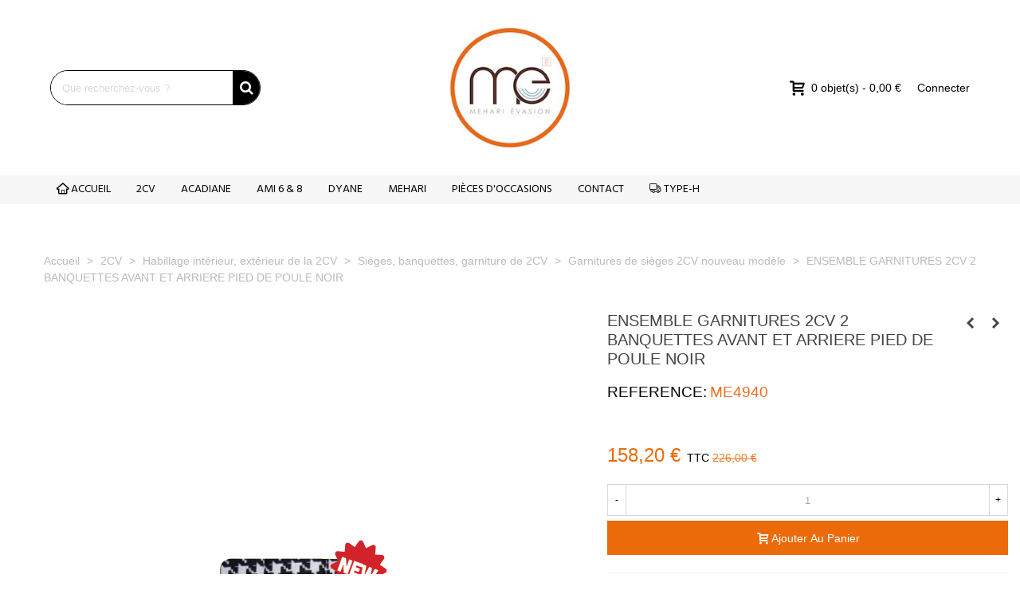

--- FILE ---
content_type: text/html; charset=utf-8
request_url: https://www.meharievasion.com/garnitures-de-sieges-2cv-nouveau-modele/3726-ensemble-garnitures-2cv-2-banquettes-avant-et-arriere-pied-de-poule-noir.html
body_size: 20219
content:
<!doctype html>
<html lang="fr">

  <head>
	
	  
  <meta charset="utf-8">


  <meta http-equiv="x-ua-compatible" content="ie=edge">



  <title>ENSEMBLE GARNITURES 2CV 2 BANQUETTES AVANT ET ARRIERE PIED DE POULE NOIR</title>
  <meta name="description" content="">
  <meta name="keywords" content="">
        <link rel="canonical" href="https://www.meharievasion.com/garnitures-de-sieges-2cv-nouveau-modele/3726-ensemble-garnitures-2cv-2-banquettes-avant-et-arriere-pied-de-poule-noir.html">
    
                
  

<!--st begin -->

    <meta name="viewport" content="width=device-width, maximum-scale=1, initial-scale=1.0" />

    <meta property="og:type" content="product">
  <meta property="og:url" content="https://www.meharievasion.com/garnitures-de-sieges-2cv-nouveau-modele/3726-ensemble-garnitures-2cv-2-banquettes-avant-et-arriere-pied-de-poule-noir.html">
  <meta property="og:title" content="ENSEMBLE GARNITURES 2CV 2 BANQUETTES AVANT ET ARRIERE PIED DE POULE NOIR">
  <meta property="og:site_name" content="Mehari Evasion">
  <meta property="og:description" content="">
  <meta property="og:image" content="https://www.meharievasion.com/3934-medium_default/ensemble-garnitures-2cv-2-banquettes-avant-et-arriere-pied-de-poule-noir.jpg">
  <meta property="og:image:width" content="670">
  <meta property="og:image:height" content="766">
  <meta property="og:image:alt" content="ENSEMBLE GARNITURES 2CV 2 BANQUETTES AVANT ET ARRIERE PIED DE POULE NOIR">
    <meta property="product:pretax_price:amount" content="131.831">
  <meta property="product:pretax_price:currency" content="EUR">
  <meta property="product:price:amount" content="158.2">
  <meta property="product:price:currency" content="EUR">
      <meta property="product:weight:value" content="6.000000">
  <meta property="product:weight:units" content="kg">
  
<!--st end -->

  <link rel="icon" type="image/vnd.microsoft.icon" href="https://www.meharievasion.com/img/favicon.ico?1565701185">
  <link rel="shortcut icon" type="image/x-icon" href="https://www.meharievasion.com/img/favicon.ico?1565701185">
  <!--st begin -->
    <link rel="apple-touch-icon" sizes="180x180" href="/stupload/stthemeeditor/ec671de7f700227381567da11a13f77a.png?1697526427" />
      <link rel="icon" type="image/png" sizes="16x16" href="/stupload/stthemeeditor/31fa6948ca42cb2c1ac4713db4c52068.png?1697526427" />
      <link rel="icon" type="image/png" sizes="32x32" href="/stupload/stthemeeditor/3e8bd27cadadf4069e6fd0024695aa6b.png?1697526427" />
      <link rel="manifest" href="/stupload/stthemeeditor/1/site.webmanifest?1697526427" crossorigin="use-credentials">
      <link rel="mask-icon" href="/stupload/stthemeeditor/0962fee52b3e9e77187bec4d64344c98.svg?1697526427" color="#222222">
      <meta name="msapplication-config" content="https://www.meharievasion.com//stupload/stthemeeditor/1/browserconfig.xml?1697526427">
    
<!--st end -->

    <link rel="stylesheet" href="/modules/ps_checkout/views/css/payments.css?version=7.5.0.7" media="all">
  <link rel="stylesheet" href="https://fonts.googleapis.com/css?family=Hind:600|Hind|Vollkorn:regular|Open+Sans:600" media="all">
  <link rel="stylesheet" href="https://www.meharievasion.com/themes/transformer/assets/cache/theme-ad1633242.css" media="all">






  

  <script type="text/javascript">
        var addtocart_animation = 0;
        var cart_ajax = true;
        var click_on_header_cart = 1;
        var geodisSetCarrierUrl = "https:\/\/www.meharievasion.com\/module\/geodis\/setCarrier";
        var geodisToken = "614e963f1a1267e5663f20b0e39610aa";
        var go_to_shopping_cart = 0;
        var hover_display_cp = 1;
        var prestashop = {"cart":{"products":[],"totals":{"total":{"type":"total","label":"Total","amount":0,"value":"0,00\u00a0\u20ac"},"total_including_tax":{"type":"total","label":"Total TTC","amount":0,"value":"0,00\u00a0\u20ac"},"total_excluding_tax":{"type":"total","label":"Total HT :","amount":0,"value":"0,00\u00a0\u20ac"}},"subtotals":{"products":{"type":"products","label":"Sous-total","amount":0,"value":"0,00\u00a0\u20ac"},"discounts":null,"shipping":{"type":"shipping","label":"Livraison","amount":0,"value":""},"tax":null},"products_count":0,"summary_string":"0 articles","vouchers":{"allowed":1,"added":[]},"discounts":[],"minimalPurchase":0,"minimalPurchaseRequired":""},"currency":{"id":1,"name":"Euro","iso_code":"EUR","iso_code_num":"978","sign":"\u20ac"},"customer":{"lastname":null,"firstname":null,"email":null,"birthday":null,"newsletter":null,"newsletter_date_add":null,"optin":null,"website":null,"company":null,"siret":null,"ape":null,"is_logged":false,"gender":{"type":null,"name":null},"addresses":[]},"language":{"name":"Fran\u00e7ais (French)","iso_code":"fr","locale":"fr-FR","language_code":"fr","is_rtl":"0","date_format_lite":"d\/m\/Y","date_format_full":"d\/m\/Y H:i:s","id":1},"page":{"title":"","canonical":"https:\/\/www.meharievasion.com\/garnitures-de-sieges-2cv-nouveau-modele\/3726-ensemble-garnitures-2cv-2-banquettes-avant-et-arriere-pied-de-poule-noir.html","meta":{"title":"ENSEMBLE GARNITURES 2CV 2 BANQUETTES AVANT ET ARRIERE PIED DE POULE NOIR","description":"","keywords":"","robots":"index"},"page_name":"product","body_classes":{"lang-fr":true,"lang-rtl":false,"country-FR":true,"currency-EUR":true,"layout-full-width":true,"page-product":true,"tax-display-enabled":true,"product-id-3726":true,"product-ENSEMBLE GARNITURES 2CV 2 BANQUETTES AVANT ET ARRIERE PIED DE POULE NOIR":true,"product-id-category-607":true,"product-id-manufacturer-0":true,"product-id-supplier-0":true,"product-available-for-order":true},"admin_notifications":[]},"shop":{"name":"Mehari Evasion","logo":"https:\/\/www.meharievasion.com\/img\/mehari-evasion-logo-1565701185.jpg","stores_icon":"https:\/\/www.meharievasion.com\/img\/logo_stores.png","favicon":"https:\/\/www.meharievasion.com\/img\/favicon.ico"},"urls":{"base_url":"https:\/\/www.meharievasion.com\/","current_url":"https:\/\/www.meharievasion.com\/garnitures-de-sieges-2cv-nouveau-modele\/3726-ensemble-garnitures-2cv-2-banquettes-avant-et-arriere-pied-de-poule-noir.html","shop_domain_url":"https:\/\/www.meharievasion.com","img_ps_url":"https:\/\/www.meharievasion.com\/img\/","img_cat_url":"https:\/\/www.meharievasion.com\/img\/c\/","img_lang_url":"https:\/\/www.meharievasion.com\/img\/l\/","img_prod_url":"https:\/\/www.meharievasion.com\/img\/p\/","img_manu_url":"https:\/\/www.meharievasion.com\/img\/m\/","img_sup_url":"https:\/\/www.meharievasion.com\/img\/su\/","img_ship_url":"https:\/\/www.meharievasion.com\/img\/s\/","img_store_url":"https:\/\/www.meharievasion.com\/img\/st\/","img_col_url":"https:\/\/www.meharievasion.com\/img\/co\/","img_url":"https:\/\/www.meharievasion.com\/themes\/transformer\/assets\/img\/","css_url":"https:\/\/www.meharievasion.com\/themes\/transformer\/assets\/css\/","js_url":"https:\/\/www.meharievasion.com\/themes\/transformer\/assets\/js\/","pic_url":"https:\/\/www.meharievasion.com\/upload\/","pages":{"address":"https:\/\/www.meharievasion.com\/adresse","addresses":"https:\/\/www.meharievasion.com\/adresses","authentication":"https:\/\/www.meharievasion.com\/authentification","cart":"https:\/\/www.meharievasion.com\/panier","category":"https:\/\/www.meharievasion.com\/index.php?controller=category","cms":"https:\/\/www.meharievasion.com\/index.php?controller=cms","contact":"https:\/\/www.meharievasion.com\/reparation-de-mehari-2cv-ou-renseignement-sur-des-pieces-detachees-contactez-mehari-evasion","discount":"https:\/\/www.meharievasion.com\/bons-de-reduction","guest_tracking":"https:\/\/www.meharievasion.com\/suivi-commande-invite","history":"https:\/\/www.meharievasion.com\/historique-des-commandes","identity":"https:\/\/www.meharievasion.com\/identite","index":"https:\/\/www.meharievasion.com\/","my_account":"https:\/\/www.meharievasion.com\/mon-compte","order_confirmation":"https:\/\/www.meharievasion.com\/index.php?controller=order-confirmation","order_detail":"https:\/\/www.meharievasion.com\/index.php?controller=order-detail","order_follow":"https:\/\/www.meharievasion.com\/details-de-la-commande","order":"https:\/\/www.meharievasion.com\/commande","order_return":"https:\/\/www.meharievasion.com\/index.php?controller=order-return","order_slip":"https:\/\/www.meharievasion.com\/avoirs","pagenotfound":"https:\/\/www.meharievasion.com\/erreur-404","password":"https:\/\/www.meharievasion.com\/mot-de-passe-oublie","pdf_invoice":"https:\/\/www.meharievasion.com\/index.php?controller=pdf-invoice","pdf_order_return":"https:\/\/www.meharievasion.com\/index.php?controller=pdf-order-return","pdf_order_slip":"https:\/\/www.meharievasion.com\/index.php?controller=pdf-order-slip","prices_drop":"https:\/\/www.meharievasion.com\/index.php?controller=prices-drop","product":"https:\/\/www.meharievasion.com\/index.php?controller=product","search":"https:\/\/www.meharievasion.com\/recherche","sitemap":"https:\/\/www.meharievasion.com\/plan-du-site","stores":"https:\/\/www.meharievasion.com\/magasins","supplier":"https:\/\/www.meharievasion.com\/fournisseurs","register":"https:\/\/www.meharievasion.com\/authentification?create_account=1","order_login":"https:\/\/www.meharievasion.com\/commande?login=1"},"alternative_langs":[],"theme_assets":"\/themes\/transformer\/assets\/","actions":{"logout":"https:\/\/www.meharievasion.com\/?mylogout="},"no_picture_image":{"bySize":{"cart_default":{"url":"https:\/\/www.meharievasion.com\/img\/p\/fr-default-cart_default.jpg","width":70,"height":80},"small_default":{"url":"https:\/\/www.meharievasion.com\/img\/p\/fr-default-small_default.jpg","width":105,"height":120},"cart_default_2x":{"url":"https:\/\/www.meharievasion.com\/img\/p\/fr-default-cart_default_2x.jpg","width":140,"height":160},"small_default_2x":{"url":"https:\/\/www.meharievasion.com\/img\/p\/fr-default-small_default_2x.jpg","width":210,"height":240},"home_default":{"url":"https:\/\/www.meharievasion.com\/img\/p\/fr-default-home_default.jpg","width":280,"height":320},"home_default_2x":{"url":"https:\/\/www.meharievasion.com\/img\/p\/fr-default-home_default_2x.jpg","width":560,"height":640},"medium_default":{"url":"https:\/\/www.meharievasion.com\/img\/p\/fr-default-medium_default.jpg","width":670,"height":766},"large_default":{"url":"https:\/\/www.meharievasion.com\/img\/p\/fr-default-large_default.jpg","width":700,"height":800},"medium_default_2x":{"url":"https:\/\/www.meharievasion.com\/img\/p\/fr-default-medium_default_2x.jpg","width":740,"height":846},"large_default_2x":{"url":"https:\/\/www.meharievasion.com\/img\/p\/fr-default-large_default_2x.jpg","width":1200,"height":1372},"superlarge_default":{"url":"https:\/\/www.meharievasion.com\/img\/p\/fr-default-superlarge_default.jpg","width":1200,"height":1372},"superlarge_default_2x":{"url":"https:\/\/www.meharievasion.com\/img\/p\/fr-default-superlarge_default_2x.jpg","width":1200,"height":1372}},"small":{"url":"https:\/\/www.meharievasion.com\/img\/p\/fr-default-cart_default.jpg","width":70,"height":80},"medium":{"url":"https:\/\/www.meharievasion.com\/img\/p\/fr-default-medium_default.jpg","width":670,"height":766},"large":{"url":"https:\/\/www.meharievasion.com\/img\/p\/fr-default-superlarge_default_2x.jpg","width":1200,"height":1372},"legend":""}},"configuration":{"display_taxes_label":true,"display_prices_tax_incl":true,"is_catalog":false,"show_prices":true,"opt_in":{"partner":false},"quantity_discount":{"type":"discount","label":"Remise sur prix unitaire"},"voucher_enabled":1,"return_enabled":1},"field_required":[],"breadcrumb":{"links":[{"title":"Accueil","url":"https:\/\/www.meharievasion.com\/"},{"title":"2CV","url":"https:\/\/www.meharievasion.com\/3-pieces-detachees-pour-2cv"},{"title":"Habillage int\u00e9rieur, ext\u00e9rieur de la 2CV","url":"https:\/\/www.meharievasion.com\/472-habillage-interieur-exterieur"},{"title":"Si\u00e8ges, banquettes, garniture de 2CV","url":"https:\/\/www.meharievasion.com\/393-siege-banquettes-garniture-2cv"},{"title":"Garnitures de si\u00e8ges 2CV nouveau mod\u00e8le","url":"https:\/\/www.meharievasion.com\/607-garnitures-de-sieges-2cv-nouveau-modele"},{"title":"ENSEMBLE GARNITURES 2CV 2 BANQUETTES AVANT ET ARRIERE PIED DE POULE NOIR","url":"https:\/\/www.meharievasion.com\/garnitures-de-sieges-2cv-nouveau-modele\/3726-ensemble-garnitures-2cv-2-banquettes-avant-et-arriere-pied-de-poule-noir.html"}],"count":6},"link":{"protocol_link":"https:\/\/","protocol_content":"https:\/\/"},"time":1769900837,"static_token":"bad7a4f24157c5df51f2457e6e2d85d6","token":"e78e3dd23c9ba64f3f055f537363f75a","debug":false};
        var ps_checkoutApplePayUrl = "https:\/\/www.meharievasion.com\/module\/ps_checkout\/applepay?token=bad7a4f24157c5df51f2457e6e2d85d6";
        var ps_checkoutAutoRenderDisabled = false;
        var ps_checkoutCancelUrl = "https:\/\/www.meharievasion.com\/module\/ps_checkout\/cancel?token=bad7a4f24157c5df51f2457e6e2d85d6";
        var ps_checkoutCardBrands = ["MASTERCARD","VISA","AMEX","CB_NATIONALE"];
        var ps_checkoutCardFundingSourceImg = "\/modules\/ps_checkout\/views\/img\/payment-cards.png";
        var ps_checkoutCardLogos = {"AMEX":"\/modules\/ps_checkout\/views\/img\/amex.svg","CB_NATIONALE":"\/modules\/ps_checkout\/views\/img\/cb.svg","DINERS":"\/modules\/ps_checkout\/views\/img\/diners.svg","DISCOVER":"\/modules\/ps_checkout\/views\/img\/discover.svg","JCB":"\/modules\/ps_checkout\/views\/img\/jcb.svg","MAESTRO":"\/modules\/ps_checkout\/views\/img\/maestro.svg","MASTERCARD":"\/modules\/ps_checkout\/views\/img\/mastercard.svg","UNIONPAY":"\/modules\/ps_checkout\/views\/img\/unionpay.svg","VISA":"\/modules\/ps_checkout\/views\/img\/visa.svg"};
        var ps_checkoutCartProductCount = 0;
        var ps_checkoutCheckUrl = "https:\/\/www.meharievasion.com\/module\/ps_checkout\/check?token=bad7a4f24157c5df51f2457e6e2d85d6";
        var ps_checkoutCheckoutTranslations = {"checkout.go.back.label":"Tunnel de commande","checkout.go.back.link.title":"Retourner au tunnel de commande","checkout.card.payment":"Paiement par carte","checkout.page.heading":"R\u00e9sum\u00e9 de commande","checkout.cart.empty":"Votre panier d'achat est vide.","checkout.page.subheading.card":"Carte","checkout.page.subheading.paypal":"PayPal","checkout.payment.by.card":"Vous avez choisi de payer par carte.","checkout.payment.by.paypal":"Vous avez choisi de payer par PayPal.","checkout.order.summary":"Voici un r\u00e9sum\u00e9 de votre commande :","checkout.order.amount.total":"Le montant total de votre panier est de","checkout.order.included.tax":"(TTC)","checkout.order.confirm.label":"Veuillez finaliser votre commande en cliquant sur &quot;Je valide ma commande&quot;","checkout.payment.token.delete.modal.header":"Voulez-vous supprimer cette m\u00e9thode de paiement ?","checkout.payment.token.delete.modal.content":"Cette m\u00e9thode de paiement sera supprim\u00e9e de votre compte :","checkout.payment.token.delete.modal.confirm-button":"Supprimer cette m\u00e9thode de paiement","checkout.payment.loader.processing-request":"Veuillez patienter, nous traitons votre demande...","checkout.payment.others.link.label":"Autres moyens de paiement","checkout.payment.others.confirm.button.label":"Je valide ma commande","checkout.form.error.label":"Une erreur s'est produite lors du paiement. Veuillez r\u00e9essayer ou contacter le support.","loader-component.label.header":"Merci pour votre achat !","loader-component.label.body":"Veuillez patienter, nous traitons votre paiement","loader-component.label.body.longer":"Veuillez patienter, cela prend un peu plus de temps...","payment-method-logos.title":"Paiement 100% s\u00e9curis\u00e9","express-button.cart.separator":"ou","express-button.checkout.express-checkout":"Achat rapide","ok":"Ok","cancel":"Annuler","paypal.hosted-fields.label.card-name":"Nom du titulaire de la carte","paypal.hosted-fields.placeholder.card-name":"Nom du titulaire de la carte","paypal.hosted-fields.label.card-number":"Num\u00e9ro de carte","paypal.hosted-fields.placeholder.card-number":"Num\u00e9ro de carte","paypal.hosted-fields.label.expiration-date":"Date d'expiration","paypal.hosted-fields.placeholder.expiration-date":"MM\/YY","paypal.hosted-fields.label.cvv":"Code de s\u00e9curit\u00e9","paypal.hosted-fields.placeholder.cvv":"XXX","error.paypal-sdk":"L'instance du PayPal JavaScript SDK est manquante","error.google-pay-sdk":"L'instance du Google Pay Javascript SDK est manquante","error.apple-pay-sdk":"L'instance du Apple Pay Javascript SDK est manquante","error.google-pay.transaction-info":"Une erreur est survenue lors de la r\u00e9cup\u00e9ration des informations sur la transaction Google Pay","error.apple-pay.payment-request":"Une erreur est survenue lors de la r\u00e9cup\u00e9ration des informations sur la transaction Apple Pay","error.paypal-sdk.contingency.cancel":"Authentification du titulaire de carte annul\u00e9e, veuillez choisir un autre moyen de paiement ou essayez de nouveau.","error.paypal-sdk.contingency.error":"Une erreur est survenue lors de l'authentification du titulaire de la carte, veuillez choisir un autre moyen de paiement ou essayez de nouveau.","error.paypal-sdk.contingency.failure":"Echec de l'authentification du titulaire de la carte, veuillez choisir un autre moyen de paiement ou essayez de nouveau.","error.paypal-sdk.contingency.unknown":"L'identit\u00e9 du titulaire de la carte n'a pas pu \u00eatre v\u00e9rifi\u00e9e, veuillez choisir un autre moyen de paiement ou essayez de nouveau.","APPLE_PAY_MERCHANT_SESSION_VALIDATION_ERROR":"Nous ne pouvons pas traiter votre paiement Apple Pay pour le moment. Cela peut \u00eatre d\u00fb \u00e0 un probl\u00e8me de v\u00e9rification de la configuration du paiement pour ce site. Veuillez r\u00e9essayer plus tard ou choisir un autre moyen de paiement.","APPROVE_APPLE_PAY_VALIDATION_ERROR":"Un probl\u00e8me est survenu lors du traitement de votre paiement Apple Pay. Veuillez v\u00e9rifier les d\u00e9tails de votre commande et r\u00e9essayer, ou utilisez un autre mode de paiement."};
        var ps_checkoutCheckoutUrl = "https:\/\/www.meharievasion.com\/commande";
        var ps_checkoutConfirmUrl = "https:\/\/www.meharievasion.com\/index.php?controller=order-confirmation";
        var ps_checkoutCreateUrl = "https:\/\/www.meharievasion.com\/module\/ps_checkout\/create?token=bad7a4f24157c5df51f2457e6e2d85d6";
        var ps_checkoutCustomMarks = {"google_pay":"\/modules\/ps_checkout\/views\/img\/google_pay.svg"};
        var ps_checkoutExpressCheckoutCartEnabled = false;
        var ps_checkoutExpressCheckoutOrderEnabled = false;
        var ps_checkoutExpressCheckoutProductEnabled = false;
        var ps_checkoutExpressCheckoutSelected = false;
        var ps_checkoutExpressCheckoutUrl = "https:\/\/www.meharievasion.com\/module\/ps_checkout\/ExpressCheckout?token=bad7a4f24157c5df51f2457e6e2d85d6";
        var ps_checkoutFundingSource = "paypal";
        var ps_checkoutFundingSourcesSorted = ["paypal","paylater","google_pay"];
        var ps_checkoutGooglePayUrl = "https:\/\/www.meharievasion.com\/module\/ps_checkout\/googlepay?token=bad7a4f24157c5df51f2457e6e2d85d6";
        var ps_checkoutHostedFieldsContingencies = "SCA_WHEN_REQUIRED";
        var ps_checkoutHostedFieldsEnabled = false;
        var ps_checkoutIconsPath = "\/modules\/ps_checkout\/views\/img\/icons\/";
        var ps_checkoutLoaderImage = "\/modules\/ps_checkout\/views\/img\/loader.svg";
        var ps_checkoutPartnerAttributionId = "PrestaShop_Cart_PSXO_PSDownload";
        var ps_checkoutPayLaterCartPageButtonEnabled = false;
        var ps_checkoutPayLaterCategoryPageBannerEnabled = false;
        var ps_checkoutPayLaterHomePageBannerEnabled = false;
        var ps_checkoutPayLaterOrderPageBannerEnabled = false;
        var ps_checkoutPayLaterOrderPageButtonEnabled = false;
        var ps_checkoutPayLaterOrderPageMessageEnabled = true;
        var ps_checkoutPayLaterProductPageBannerEnabled = false;
        var ps_checkoutPayLaterProductPageButtonEnabled = false;
        var ps_checkoutPayLaterProductPageMessageEnabled = false;
        var ps_checkoutPayPalButtonConfiguration = {"shape":"rect","label":"pay","color":"blue"};
        var ps_checkoutPayPalEnvironment = "LIVE";
        var ps_checkoutPayPalOrderId = "";
        var ps_checkoutPayPalSdkConfig = {"clientId":"AXjYFXWyb4xJCErTUDiFkzL0Ulnn-bMm4fal4G-1nQXQ1ZQxp06fOuE7naKUXGkq2TZpYSiI9xXbs4eo","merchantId":"KF8JLTXF3MXBJ","currency":"EUR","intent":"capture","commit":"false","vault":"false","integrationDate":"2022-14-06","dataPartnerAttributionId":"PrestaShop_Cart_PSXO_PSDownload","dataCspNonce":"","dataEnable3ds":"true","disableFunding":"card,bancontact,eps,ideal,mybank,p24,blik","enableFunding":"paylater","components":"marks,funding-eligibility,googlepay"};
        var ps_checkoutPayWithTranslations = {"paypal":"Payer avec un compte PayPal","paylater":"Payer en plusieurs fois avec PayPal Pay Later","google_pay":"Payer avec Google Pay"};
        var ps_checkoutPaymentMethodLogosTitleImg = "\/modules\/ps_checkout\/views\/img\/icons\/lock_checkout.svg";
        var ps_checkoutPaymentUrl = "https:\/\/www.meharievasion.com\/module\/ps_checkout\/payment?token=bad7a4f24157c5df51f2457e6e2d85d6";
        var ps_checkoutRenderPaymentMethodLogos = true;
        var ps_checkoutValidateUrl = "https:\/\/www.meharievasion.com\/module\/ps_checkout\/validate?token=bad7a4f24157c5df51f2457e6e2d85d6";
        var ps_checkoutVaultUrl = "https:\/\/www.meharievasion.com\/module\/ps_checkout\/vault?token=bad7a4f24157c5df51f2457e6e2d85d6";
        var ps_checkoutVersion = "7.5.0.7";
        var quick_search_as = true;
        var quick_search_as_min = 2;
        var quick_search_as_size = 6;
        var st_cart_page_url = "\/\/www.meharievasion.com\/panier?action=show";
        var st_ins_getimgurl = "https:\/\/www.meharievasion.com\/module\/stinstagram\/list";
        var st_maximum_already_message = "Vous avez atteint la quantit\u00e9 maximum pour ce produit.";
        var st_refresh_url = "\/\/www.meharievasion.com\/module\/stshoppingcart\/ajax";
        var sttheme = {"cookie_domain":"www.meharievasion.com","cookie_path":"\/","drop_down":0,"magnificpopup_tprev":"Pr\u00e9c\u00e9dent","magnificpopup_tnext":"Suivant","magnificpopup_tcounter":"%curr% of %total%","theme_version":"4.7.2","ps_version":"1.7.8.10","is_rtl":0,"is_mobile_device":false,"gallery_image_type":"medium_default","thumb_image_type":"cart_default","responsive_max":2,"fullwidth":0,"responsive":"1","product_view_swither":"0","infinite_scroll":"1","cate_pro_lazy":"1","sticky_column":"","filter_position":"","sticky_option":3,"product_thumbnails":"5","pro_thumnbs_per_fw":2,"pro_thumnbs_per_xxl":1,"pro_thumnbs_per_xl":1,"pro_thumnbs_per_lg":1,"pro_thumnbs_per_md":3,"pro_thumnbs_per_sm":2,"pro_thumnbs_per_xs":1,"pro_thumnbs_per_odd_fw":0,"pro_thumnbs_per_odd_xxl":0,"pro_thumnbs_per_odd_xl":0,"pro_thumnbs_per_odd_lg":0,"pro_thumnbs_per_odd_md":0,"pro_thumnbs_per_odd_sm":0,"pro_thumnbs_per_odd_xs":0,"pro_kk_per_fw":"1","pro_kk_per_xxl":"1","pro_kk_per_xl":"1","pro_kk_per_lg":"1","pro_kk_per_md":"1","pro_kk_per_sm":"1","pro_kk_per_xs":"1","categories_per_fw":"6","categories_per_xxl":"6","categories_per_xl":"5","categories_per_lg":"5","categories_per_md":"4","categories_per_sm":"3","categories_per_xs":"2","enable_zoom":0,"enable_thickbox":0,"retina":"1","sticky_mobile_header":"2","sticky_mobile_header_height":"100","use_mobile_header":"1","pro_image_column_md":"7","submemus_animation":0,"submemus_action":0,"pro_quantity_input":"2","popup_vertical_fit":"0","pro_tm_slider":"0","pro_tm_slider_cate":"0","buy_now":"0","lazyload_main_gallery":"0","product_views":"0","pro_images":[{"cover":"1","id_image":"3934","legend":"ENSEMBLE GARNITURES 2CV 2 BANQUETTES AVANT ET ARRIERE PIED DE POULE NOIR","position":"1","bySize":{"large_default_2x":{"url":"https:\/\/www.meharievasion.com\/3934-large_default_2x\/ensemble-garnitures-2cv-2-banquettes-avant-et-arriere-pied-de-poule-noir.jpg","width":1200,"height":1372},"superlarge_default":{"url":"https:\/\/www.meharievasion.com\/3934-superlarge_default\/ensemble-garnitures-2cv-2-banquettes-avant-et-arriere-pied-de-poule-noir.jpg","width":1200,"height":1372},"superlarge_default_2x":{"url":"https:\/\/www.meharievasion.com\/3934-superlarge_default_2x\/ensemble-garnitures-2cv-2-banquettes-avant-et-arriere-pied-de-poule-noir.jpg","width":1200,"height":1372},"medium_default_2x":{"url":"https:\/\/www.meharievasion.com\/3934-medium_default_2x\/ensemble-garnitures-2cv-2-banquettes-avant-et-arriere-pied-de-poule-noir.jpg","width":740,"height":846},"large_default":{"url":"https:\/\/www.meharievasion.com\/3934-large_default\/ensemble-garnitures-2cv-2-banquettes-avant-et-arriere-pied-de-poule-noir.jpg","width":700,"height":800},"medium_default":{"url":"https:\/\/www.meharievasion.com\/3934-medium_default\/ensemble-garnitures-2cv-2-banquettes-avant-et-arriere-pied-de-poule-noir.jpg","width":670,"height":766},"home_default_2x":{"url":"https:\/\/www.meharievasion.com\/3934-home_default_2x\/ensemble-garnitures-2cv-2-banquettes-avant-et-arriere-pied-de-poule-noir.jpg","width":560,"height":640},"home_default":{"url":"https:\/\/www.meharievasion.com\/3934-home_default\/ensemble-garnitures-2cv-2-banquettes-avant-et-arriere-pied-de-poule-noir.jpg","width":280,"height":320},"small_default_2x":{"url":"https:\/\/www.meharievasion.com\/3934-small_default_2x\/ensemble-garnitures-2cv-2-banquettes-avant-et-arriere-pied-de-poule-noir.jpg","width":210,"height":240},"cart_default_2x":{"url":"https:\/\/www.meharievasion.com\/3934-cart_default_2x\/ensemble-garnitures-2cv-2-banquettes-avant-et-arriere-pied-de-poule-noir.jpg","width":140,"height":160},"small_default":{"url":"https:\/\/www.meharievasion.com\/3934-small_default\/ensemble-garnitures-2cv-2-banquettes-avant-et-arriere-pied-de-poule-noir.jpg","width":105,"height":120},"cart_default":{"url":"https:\/\/www.meharievasion.com\/3934-cart_default\/ensemble-garnitures-2cv-2-banquettes-avant-et-arriere-pied-de-poule-noir.jpg","width":70,"height":80}}}]};
        var wrongemailaddress_stnewsletter = "Adresse email invalide";
      </script>

<!--st end -->

   
<style>#st_header .search_widget_block{width:280px;}#st_header .search_widget_text, #st_header .search_widget_btn{height:42px;}#st_header .search_widget_btn{line-height:40px;}#st_header .search_widget_form_inner.input-group-with-border{border-color:#000000;}#st_header .search_widget_btn.btn{border-color:#000000;}#st_header .search_widget_form_inner.input-group-with-border{border-radius:100px;}#st_header .search_widget_form_inner.input-group-with-border .form-control{border-top-left-radius:100px;border-bottom-left-radius:100px;}.is_rtl #st_header .search_widget_form_inner.input-group-with-border .form-control{border-radius:100px;border-top-left-radius:0;border-bottom-left-radius:0;}#st_header .search_widget_btn{border-top-right-radius:100px;border-bottom-right-radius:100px;}#st_header .search_widget_btn{color:#FFFFFF;}#st_header .search_widget_btn:hover{color:#ffffff;}#st_header .search_widget_btn{background:#000000;}#st_header .search_widget_btn:hover{background:#000000;}.popsearch{background:#f7F7F7;}</style>
<style>#swiper_container_3{margin-bottom:10px;}</style>
<style>#st_news_letter_1 .st_news_letter_form_inner{max-width:258px;}#st_news_letter_1 .st_news_letter_input{height:35px;}#st_news_letter_1 .input-group-with-border{border-color:#444444;}#st_news_letter_2 {background-color:#5797A9;}#st_news_letter_popup_2 .modal-dialog{max-width:650px;}#st_news_letter_2{color:#FFFFFF;}#st_news_letter_2 a{color:#FFFFFF;}#st_news_letter_2 a:hover{color:#5797A9;}#st_news_letter_2 .st_news_letter_form_inner{max-width:600px;}#st_news_letter_2 .st_news_letter_input{height:40px;}#st_news_letter_2 .st_news_letter_input{color:#000000;}#st_news_letter_2 .input-group-with-border{border-color:#072837;}#st_news_letter_2 .st_news_letter_submit{color:#ffffff;}#st_news_letter_2 .st_news_letter_submit{background-color:#072837;}#st_news_letter_2 .st_news_letter_submit:hover{background-color:#772232;}#st_news_letter_2 .st_news_letter_box{padding-top:46px;}#st_news_letter_2 .st_news_letter_box{padding-bottom:46px;}#st_news_letter_2 ,#footer #st_news_letter_2 {margin-bottom:0px;}</style>
<style>#steasy_column_21{padding-top: 0px;}#steasy_column_21{padding-bottom: 0px;}#steasy_column_23{padding-top: 0px;}#steasy_column_23{padding-bottom: 0px;}#steasy_element_22 .easy_icon_with_text_2_4 .easy_icon{font-size: 14px;}#steasy_element_22 .easy_icon_with_text_2_4 .easy_icon{margin-bottom: 0px;}#steasy_element_22 .easy_icon_with_text_2_4 .easy_header{color: #666666;}#steasy_element_22 .easy_icon_with_text_2_4 .easy_header{font-size: 12px;}#steasy_element_22 .easy_icon_with_text_2_4 .easy_header{padding-bottom: 0px;}#steasy_element_22 .easy_icon_with_text_2_4 .easy_header{font-weight:700;}#steasy_element_22 .easy_icon_with_text_2_4 .easy_text{color: #999999;}#steasy_element_23 .easy_icon_with_text_2_4 .easy_icon{font-size: 14px;}#steasy_element_23 .easy_icon_with_text_2_4 .easy_icon{margin-bottom: 0px;}#steasy_element_23 .easy_icon_with_text_2_4 .easy_header{color: #666666;}#steasy_element_23 .easy_icon_with_text_2_4 .easy_header{font-size: 12px;}#steasy_element_23 .easy_icon_with_text_2_4 .easy_header{padding-bottom: 0px;}#steasy_element_23 .easy_icon_with_text_2_4 .easy_header{font-weight:700;}#steasy_element_23 .easy_icon_with_text_2_4 .easy_text{color: #999999;}#steasy_element_24 .easy_icon_with_text_2_4 .easy_icon{font-size: 14px;}#steasy_element_24 .easy_icon_with_text_2_4 .easy_icon{margin-bottom: 0px;}#steasy_element_24 .easy_icon_with_text_2_4 .easy_header{color: #666666;}#steasy_element_24 .easy_icon_with_text_2_4 .easy_header{font-size: 12px;}#steasy_element_24 .easy_icon_with_text_2_4 .easy_header{padding-bottom: 0px;}#steasy_element_24 .easy_icon_with_text_2_4 .easy_header{font-weight:700;}#steasy_element_24 .easy_icon_with_text_2_4 .easy_text{color: #999999;}#steasy_element_25 .easy_icon_with_text_2_4 .easy_icon{font-size: 14px;}#steasy_element_25 .easy_icon_with_text_2_4 .easy_icon{margin-bottom: 0px;}#steasy_element_25 .easy_icon_with_text_2_4 .easy_header{color: #666666;}#steasy_element_25 .easy_icon_with_text_2_4 .easy_header{font-size: 12px;}#steasy_element_25 .easy_icon_with_text_2_4 .easy_header{padding-bottom: 0px;}#steasy_element_25 .easy_icon_with_text_2_4 .easy_header{font-weight:700;}#steasy_element_25 .easy_icon_with_text_2_4 .easy_text{color: #999999;}#steasy_column_24{padding-top: 0px;}#steasy_column_24{padding-bottom: 0px;}#steasy_column_262{padding-top: 0px;}#steasy_column_262{padding-bottom: 0px;}#steasy_column_263{padding-top: 0px;}#steasy_column_263{padding-bottom: 0px;}#steasy_element_339 .easy_icon_with_text_1_1:hover .easy_icon{color: #444444;}#steasy_element_339 .easy_icon_with_text_1_1 .easy_icon{border: 0px solid transparent;}#steasy_element_339 .easy_icon_with_text_1_1 .easy_icon{box-shadow: none;}#steasy_element_339 .easy_icon_with_text_1_1 .easy_icon{font-size: 36px;}#steasy_element_339 .easy_icon_with_text_1_1 .easy_icon{width: 56px;height: 56px;line-height: 56px;}#steasy_element_339 .easy_icon_with_text_1_1 .easy_icon{margin-bottom: 0px;}#steasy_element_339 .easy_icon_with_text_1_1 .easy_header{padding-bottom: 8px;}#steasy_element_339 .easy_icon_with_text_1_1 .easy_text{color: #999999;}#steasy_element_340 .easy_icon_with_text_1_1:hover .easy_icon{color: #444444;}#steasy_element_340 .easy_icon_with_text_1_1 .easy_icon{border: 0px solid transparent;}#steasy_element_340 .easy_icon_with_text_1_1 .easy_icon{box-shadow: none;}#steasy_element_340 .easy_icon_with_text_1_1 .easy_icon{font-size: 36px;}#steasy_element_340 .easy_icon_with_text_1_1 .easy_icon{width: 56px;height: 56px;line-height: 56px;}#steasy_element_340 .easy_icon_with_text_1_1 .easy_icon{margin-bottom: 0px;}#steasy_element_340 .easy_icon_with_text_1_1 .easy_header{padding-bottom: 8px;}#steasy_element_340 .easy_icon_with_text_1_1 .easy_text{color: #999999;}#steasy_element_341 .easy_icon_with_text_1_1:hover .easy_icon{color: #444444;}#steasy_element_341 .easy_icon_with_text_1_1 .easy_icon{border: 0px solid transparent;}#steasy_element_341 .easy_icon_with_text_1_1 .easy_icon{box-shadow: none;}#steasy_element_341 .easy_icon_with_text_1_1 .easy_icon{font-size: 36px;}#steasy_element_341 .easy_icon_with_text_1_1 .easy_icon{width: 56px;height: 56px;line-height: 56px;}#steasy_element_341 .easy_icon_with_text_1_1 .easy_icon{margin-bottom: 0px;}#steasy_element_341 .easy_icon_with_text_1_1 .easy_header{padding-bottom: 8px;}#steasy_element_341 .easy_icon_with_text_1_1 .easy_text{color: #999999;}#easycontent_50 {padding-top:100px;}#easycontent_50 {padding-bottom:100px;}</style>
<style>.st_banner_block_1 .st_image_layered_description, a.st_banner_block_1 , .st_banner_block_1 .st_image_layered_description a{color:#ffffff;} .st_banner_block_1 .separater{border-color:#ffffff;}.st_banner_block_2 .st_image_layered_description, a.st_banner_block_2 , .st_banner_block_2 .st_image_layered_description a{color:#ffffff;} .st_banner_block_2 .separater{border-color:#ffffff;}.st_banner_block_3 .st_image_layered_description, a.st_banner_block_3 , .st_banner_block_3 .st_image_layered_description a{color:#ffffff;} .st_banner_block_3 .separater{border-color:#ffffff;}.st_banner_block_4 .st_image_layered_description, a.st_banner_block_4 , .st_banner_block_4 .st_image_layered_description a{color:#ffffff;} .st_banner_block_4 .separater{border-color:#ffffff;}#st_banner_6{padding-top:0px;}#st_banner_6{padding-bottom:0px;}</style>
<style>.social_share_1{color:#ffffff!important;}.social_share_1{background-color:#55ACEE!important;}.social_share_1:hover{color:#ffffff!important;}.social_share_1:hover{background-color:#407EAF!important;}.social_share_2{color:#ffffff!important;}.social_share_2{background-color:#3b5998!important;}.social_share_2:hover{color:#ffffff!important;}.social_share_2:hover{background-color:#2E4674!important;}.social_share_3{color:#ffffff!important;}.social_share_3{background-color:#DD4D40!important;}.social_share_3:hover{color:#ffffff!important;}.social_share_3:hover{background-color:#2E4674!important;}</style>
<style>.stbestsellers_container .product_list.grid .product_list_item{padding-left:8px;padding-right:8px;}.stbestsellers_container .product_list.grid{margin-left:-8px;margin-right:-8px;}</style>
<style>.countdown_timer.countdown_style_0 div{padding-top:11px;padding-bottom:11px;}.countdown_timer.countdown_style_0 div span{height:22px;line-height:22px;}.countdown_timer.countdown_style_0 div{border-right:none;}.countdown_name{display:none;}</style>
<script>
//<![CDATA[

var s_countdown_all = 0;
var s_countdown_id_products = []; 
var s_countdown_style = 0; 
var s_countdown_lang = new Array();
s_countdown_lang['day'] = "jour";
s_countdown_lang['days'] = "jours";
s_countdown_lang['hrs'] = "heures";
s_countdown_lang['min'] = "min";
s_countdown_lang['sec'] = "sec";

//]]>
</script>
<script>
//<![CDATA[
var ins_follow = "Suivre";
var ins_posts = "Postes";
var ins_followers = "Suiveurs";
var ins_following = "Suivre";
var stinstagram_view_in_ins = "Voir en Instagram";
var stinstagram_view_larger = "Cliquer pour agrandir";
var st_timeago_suffixAgo= "auparavant";
var st_timeago_suffixFromNow= "à partir de maintenant";
var st_timeago_inPast= "à tout moment maintenant";
var st_timeago_seconds= "moins d'une minute";
var st_timeago_minute= "environ une minute";
var st_timeago_minutes= "#d minutes";
var st_timeago_hour= "environ une heure";
var st_timeago_hours= "environ %d heures";
var st_timeago_day= "un jour";
var st_timeago_days= "#d jours";
var st_timeago_month= "environ un mois";
var st_timeago_months= "#d mois";
var st_timeago_year= "environ un an";
var st_timeago_years= "#d années";
var st_timeago_years= "#d années";
var ins_previous= "Précédent";
var ins_next= "Suivant";

var instagram_block_array={'profile':[],'feed':[]};

//]]>
</script><style>#st_notification_1{max-width:320px;}#st_notification_1 {padding-top:50px;padding-bottom:50px;}#st_notification_1 {padding-left:20px;padding-right:20px;}#st_notification_1 {background-image:url(https://www.meharievasion.com/modules/stnotification/views/img/demo1cookiesbg.jpg);background-repeat: no-repeat; background-size: cover; background-position: center top;}#st_notification_1{-webkit-box-shadow: 0px 0px 0px rgba(0,0,0,0.00); -moz-box-shadow: 0px 0px 0px rgba(0,0,0,0.00); box-shadow: 0px 0px 0px rgba(0,0,0,0.00); }</style>
<style> .breadcrumb_spacing{height:20px;} #page_banner_container_1 .breadcrumb_nav, #page_banner_container_1 .breadcrumb_nav a{color: #bbbbbb;} #page_banner_container_1 .style_content, #page_banner_container_1 .style_content a{color: #bbbbbb;} #page_banner_container_1 .breadcrumb_nav a{color: #bbbbbb;} #page_banner_container_1 .style_content a{color: #bbbbbb;} #page_banner_container_1 {border-top-width: 0px;} #page_banner_container_1 {border-bottom-width: 0px;} #page_banner_container_1 {padding-top: 11px;} #page_banner_container_1 {padding-bottom: 11px;} #page_banner_container_1 {margin-top:0px;}</style>
<style>#category_products_container_1.products_container .title_block_inner{font-size:20px;}#category_products_container_1.products_container .title_block_inner{color:#3b3b3b;}#category_products_container_4.products_container .title_block_inner{font-size:18px;}#category_products_container_4.products_container .title_block_inner{color:#3b3b3b;}#category_products_container_6.products_container{background-color:#f7F7F7;}#category_products_container_6.products_container .title_block_inner{font-size:18px;}#category_products_container_6.products_container .title_block_inner{color:#ff702c;}</style>
<style>#rightbar_11.mobile_bar_item{color:#000000}#side_search{right: 0; left: auto; border-left-width: 4px;border-right-width: 0;}.is_rtl #side_search{left: 0; right: auto;border-left-width:0;border-right-width: 4px;}#rightbar_12.mobile_bar_item{color:#000000}#side_mobile_nav{right: 0; left: auto; border-left-width: 4px;border-right-width: 0;}.is_rtl #side_mobile_nav{left: 0; right: auto;border-left-width:0;border-right-width: 4px;}#rightbar_10.mobile_bar_item{color:#000000}#side_products_cart{right: 0; left: auto; border-left-width: 4px;border-right-width: 0;}.is_rtl #side_products_cart{left: 0; right: auto;border-left-width:0;border-right-width: 4px;}#rightbar_9.mobile_bar_item{color:#000000}#side_stmobilemenu{right: auto; left: 0; border-left-width: 0;border-right-width: 4px;}.is_rtl #side_stmobilemenu{left: auto; right: 0;border-left-width:4px;border-right-width: 0;}#rightbar{-webkit-flex-grow: 0; -moz-flex-grow: 0; flex-grow: 0; -ms-flex-positive: 0;}#leftbar{-webkit-flex-grow: 0; -moz-flex-grow: 0; flex-grow: 0; -ms-flex-positive: 0;}.st-menu{bottom:0;}#body_wrapper{padding-bottom: 0;}.mobile_device.use_mobile_header .st-menu{bottom:0;}.mobile_device.use_mobile_header #body_wrapper{padding-bottom: 0;}@media only screen and (max-width: 991px) {.layout-left-column.slide_lr_column .st-menu,.layout-right-column.slide_lr_column .st-menu,.layout-both-columns.slide_lr_column .st-menu{bottom:50px;}.layout-left-column.slide_lr_column #body_wrapper,.layout-right-column.slide_lr_column #body_wrapper,.layout-both-columns.slide_lr_column #body_wrapper{padding-bottom: 50px;}}@media only screen and (max-width: 991px) {.mobile_device.use_mobile_header.layout-left-column.slide_lr_column .st-menu,.mobile_device.use_mobile_header.layout-right-column.slide_lr_column .st-menu,.mobile_device.use_mobile_header.layout-both-columns.slide_lr_column .st-menu{bottom:50px;}.mobile_device.use_mobile_header.layout-left-column.slide_lr_column #body_wrapper,.mobile_device.use_mobile_header.layout-right-column.slide_lr_column #body_wrapper,.mobile_device.use_mobile_header.layout-both-columns.slide_lr_column #body_wrapper{padding-bottom: 50px;}}#rightbar{top:auto; bottom:0%;}#leftbar{top:auto; bottom:0%;}</style>
<style>.st_sticker_1{color:#ffffff;}.st_sticker_1{background:rgba(6,161,97,1);}.st_sticker_1{background:rgba(6,161,97,1);}.pro_first_box .st_sticker_1.flag_1:before, .pro_first_box .st_sticker_1.flag_2:before{border-top-color:#06a161;border-bottom-color:#06a161;}.st_sticker_1{border-width:0px;}.st_sticker_1{height:20px;line-height:20px;}.pro_first_box .st_sticker_1.flag_1:before, .pro_first_box .st_sticker_1.flag_2:before{height:20px;width:10px;border-width:10px;}.pro_first_box .st_sticker_1.flag_1:before, .pro_first_box .st_sticker_1.flag_2:before{top:-0px;}.pro_first_box .st_sticker_1.flag_1:before{right:-10px;}.pro_first_box .st_sticker_1.flag_2:before{left:-10px;}.st_sticker_1{font-weight:normal;}.st_sticker_1{left:0px;}.st_sticker_1{top:0px;}.st_sticker_2{color:#ffffff;}.st_sticker_2{background:rgba(255,138,0,1);}.st_sticker_2{background:rgba(255,138,0,1);}.pro_first_box .st_sticker_2.flag_1:before, .pro_first_box .st_sticker_2.flag_2:before{border-top-color:#FF8A00;border-bottom-color:#FF8A00;}.st_sticker_2{border-width:0px;}.st_sticker_2{height:20px;line-height:20px;}.pro_first_box .st_sticker_2.flag_1:before, .pro_first_box .st_sticker_2.flag_2:before{height:20px;width:10px;border-width:10px;}.pro_first_box .st_sticker_2.flag_1:before, .pro_first_box .st_sticker_2.flag_2:before{top:-0px;}.pro_first_box .st_sticker_2.flag_1:before{right:-10px;}.pro_first_box .st_sticker_2.flag_2:before{left:-10px;}.st_sticker_2{font-weight:normal;}.st_sticker_2{right:0px;}.st_sticker_2{top:0px;}.st_sticker_4{border-color:#999999;}.st_sticker_4{border-width:2px;}.pro_first_box .st_sticker_4.flag_1:before, .pro_first_box .st_sticker_4.flag_2:before{top:-2px;}.pro_first_box .st_sticker_4.flag_1:before{right:-13px;}.pro_first_box .st_sticker_4.flag_2:before{left:-13px;}.st_sticker_4{font-weight:normal;}</style>
<script async src="https://www.googletagmanager.com/gtag/js?id=G-SB2N6RHR83"></script>
<script>
  window.dataLayer = window.dataLayer || [];
  function gtag(){dataLayer.push(arguments);}
  gtag('js', new Date());
  gtag(
    'config',
    'G-SB2N6RHR83',
    {
      'debug_mode':false
      , 'anonymize_ip': true                }
  );
</script>



	
  </head>
  <body id="product" class="product lang-fr country-fr currency-eur layout-full-width page-product tax-display-enabled product-id-3726 product-ensemble-garnitures-2cv-2-banquettes-avant-et-arriere-pied-de-poule-noir product-id-category-607 product-id-manufacturer-0 product-id-supplier-0 product-available-for-order   lang_fr  dropdown_menu_event_0 
   desktop_device  slide_lr_column        is_logged_0 	 hide-left-column hide-right-column 
  ">	
      
    
	<div id="st-container" class="st-container st-effect-0">
	  <div class="st-pusher">
		<div class="st-content"><!-- this is the wrapper for the content -->
		  <div class="st-content-inner">
	<!-- off-canvas-end -->

	<main id="body_wrapper">
	  <div id="page_wrapper" class="" 
 itemscope itemtype="https://schema.org/Product" >
	  
			  
	  <div class="header-container   header_sticky_option_3">
	  <header id="st_header" class="animated fast">
		
		  
    

        

  <section id="mobile_bar" class="animated fast">
    <div class="container">
      <div id="mobile_bar_top" class="flex_container">
                  <div id="mobile_bar_left">
            <div class="flex_container">
              
            	                <!-- MODULE st stsidebar -->
	<a id="rightbar_9"  href="javascript:;" class="mobile_bar_tri  menu_mobile_bar_tri mobile_bar_item  " data-name="side_stmobilemenu" data-direction="open_bar_left" rel="nofollow" title="Menu">
	    <i class="fto-menu fs_xl"></i>
	    <span class="mobile_bar_tri_text">Menu</span>
	</a>
<!-- /MODULE st stsidebar -->
              
            </div>
          </div>
          <div id="mobile_bar_center" class="flex_child">
            <div class="flex_container  flex_center ">              
            	                            <a class="mobile_logo" href="https://www.meharievasion.com/" title="Mehari Evasion">
              <img class="logo" src="https://www.meharievasion.com/img/mehari-evasion-logo-1565701185.jpg"  alt="Mehari Evasion" width="180" height="180"/>
            </a>
        
              	              <!-- MODULE st stsidebar -->
<!-- /MODULE st stsidebar -->
              
            </div>
          </div>
          <div id="mobile_bar_right">
            <div class="flex_container"><!-- MODULE st stsidebar -->
		<a id="rightbar_11" data-name="side_search" data-direction="open_bar_right"  href="javascript:;" class="mobile_bar_tri  search_mobile_bar_tri mobile_bar_item" rel="nofollow" title="Search">
	    <i class="fto-search-1 fs_xl"></i>
	    <span class="mobile_bar_tri_text">Search</span>
	</a>
		<a id="rightbar_12"  href="javascript:;" class="mobile_bar_tri  customer_mobile_bar_tri mobile_bar_item " data-name="side_mobile_nav" data-direction="open_bar_right" rel="nofollow" title="Mon compte">
	    <i class="fto-user-1 fs_xl"></i>
	    <span class="mobile_bar_tri_text">Mon compte</span>
	</a>
	<a id="rightbar_10" rel="nofollow" title="Voir mon panier d'achat"  href="javascript:;" class="mobile_bar_tri  cart_mobile_bar_tri mobile_bar_item shopping_cart_style_2" data-name="side_products_cart" data-direction="open_bar_right">
		<div class="ajax_cart_bag">
									<span class="ajax_cart_bg_handle"></span>
			<i class="fto-glyph fs_xl"></i>
		</div>
		<span class="mobile_bar_tri_text">Panier</span>
	</a>
<!-- /MODULE st stsidebar --></div>
          </div>
      </div>
      <div id="mobile_bar_bottom" class="flex_container">
        <!-- MODULE st stsidebar -->
<!-- /MODULE st stsidebar -->
      </div>
    </div>
  </section>


    <div id="header_primary" class="">
    <div class="wide_container_box wide_container">
      <div id="header_primary_container" class="container">
        <div id="header_primary_row" class="flex_container  logo_center ">
                                  <div id="header_left" class="">
            <div class="flex_container header_box  flex_left ">
                                            <!-- MODULE st stsearchbar -->
<div class="search_widget_block search_widget_0  stsearchbar_builder top_bar_item ">
<div class="search_widget" data-search-controller-url="//www.meharievasion.com/recherche">
	<form method="get" action="//www.meharievasion.com/recherche" class="search_widget_form">
		<input type="hidden" name="controller" value="search">
		<div class="search_widget_form_inner input-group round_item js-parent-focus input-group-with-border">
	      <input type="text" class="form-control search_widget_text js-child-focus" name="s" value="" placeholder="  Que recherchez-vous ?">
	      <span class="input-group-btn">
	        <button class="btn btn-search btn-no-padding btn-spin search_widget_btn link_color icon_btn" type="submit"><i class="fto-search-1"></i><span class="icon_text">Rechercher</span></button>
	      </span>
	    </div>

	</form>
	<div class="search_results  search_show_img  search_show_name  search_show_price "></div>
	<a href="javascript:;" title="Plus de produits." rel="nofollow" class="display_none search_more_products go">Cliquer pour plus de produits.</a>
	<div class="display_none search_no_products">No products were found.</div>
</div>
</div>
<!-- /MODULE st stsearchbar -->
                          </div>
          </div>
            <div id="header_center" class="">
              <div class="flex_container header_box  flex_center ">
                                      <div class="logo_box">
          <div class="slogan_horizon">
            <a class="shop_logo" href="https://www.meharievasion.com/" title="Mehari Evasion">
                <img class="logo" src="https://www.meharievasion.com/img/mehari-evasion-logo-1565701185.jpg"  alt="Mehari Evasion" width="180" height="180"/>
            </a>
                      </div>
                  </div>
        
                                          </div>
            </div>
          <div id="header_right" class="">
            <div id="header_right_top" class="flex_container header_box  flex_right ">
                <!-- MODULE st stshoppingcart -->
<div class="blockcart dropdown_wrap top_bar_item shopping_cart_style_3  clearfix" data-refresh-url="//www.meharievasion.com/module/stshoppingcart/ajax"><a href="//www.meharievasion.com/panier?action=show" title="Voir mon panier d'achat" rel="nofollow" class="st_shopping_cart dropdown_tri header_item  rightbar_tri " data-name="side_products_cart" data-direction="open_bar_right"><span class="header_icon_btn_icon header_v_align_m  mar_r4 "><i class="fto-glyph icon_btn"></i></span><span class="header_icon_btn_text header_v_align_m"><span class="ajax_cart_quantity cart_icon_item">0</span><span class="ajax_cart_product_txt cart_icon_item">objet(s)</span><span class="ajax_cart_split cart_icon_item">-</span><span class="ajax_cart_total cart_icon_item">0,00 €</span></span></a><div class="dropdown_list cart_body  no_show_empty "><div class="dropdown_box">      <div class="shoppingcart-list">
              <div class="cart_empty">Votre panier est vide.</div>
            </div></div></div></div><!-- /MODULE st stshoppingcart --><!-- MODULE st stcustomersignin -->
						<a class="login top_bar_item header_icon_btn_1" href="https://www.meharievasion.com/mon-compte" rel="nofollow" title="Connectez-vous au compte de votre client"><span class="header_item"><span class="header_icon_btn_text header_v_align_m">Connecter</span></span></a>
		<!-- /MODULE st stcustomersignin -->
            </div>
                <div id="header_right_bottom" class="flex_container header_box  flex_right ">
                                </div>
          </div>
        </div>
      </div>
    </div>
  </div>
    <div class="nav_full_container "></div>


  <div id="easymenu_container" class="easymenu_bar"></div>
              <section id="top_extra" class="main_menu_has_widgets_0">
      <div class="">
      <div class="st_mega_menu_container animated fast">
      <div class="container">
        <div id="top_extra_container" class="flex_container  flex_center ">
            <!-- MODULE st stmegamenu -->
	<nav id="st_mega_menu_wrap" class="">
		<ul class="st_mega_menu clearfix mu_level_0">
								<li id="st_menu_24" class="ml_level_0 m_alignment_0">
			<a id="st_ma_24" href="https://www.meharievasion.com/" class="ma_level_0" title="Accueil"><i class="fto-home-outline"></i>ACCUEIL</a>
					</li>
									<li id="st_menu_7" class="ml_level_0 m_alignment_0">
			<a id="st_ma_7" href="https://www.meharievasion.com/3-pieces-detachees-pour-2cv" class="ma_level_0" title="2CV">2CV</a>
					</li>
									<li id="st_menu_8" class="ml_level_0 m_alignment_0">
			<a id="st_ma_8" href="https://www.meharievasion.com/5-acadiane" class="ma_level_0" title="Acadiane">ACADIANE</a>
					</li>
									<li id="st_menu_9" class="ml_level_0 m_alignment_0">
			<a id="st_ma_9" href="https://www.meharievasion.com/6-ami6-ami8" class="ma_level_0" title="Ami">AMI 6 & 8</a>
					</li>
									<li id="st_menu_11" class="ml_level_0 m_alignment_1">
			<a id="st_ma_11" href="https://www.meharievasion.com/4-dyane" class="ma_level_0" title="Dyane">DYANE</a>
					</li>
									<li id="st_menu_10" class="ml_level_0 m_alignment_0">
			<a id="st_ma_10" href="https://www.meharievasion.com/587-mehari" class="ma_level_0" title="Méhari">MEHARI</a>
					</li>
									<li id="st_menu_13" class="ml_level_0 m_alignment_0">
			<a id="st_ma_13" href="https://www.meharievasion.com/617-pieces-d-occasion" class="ma_level_0" title="Pièces d&#039;occasion">PIÈCES D'OCCASIONS</a>
					</li>
									<li id="st_menu_15" class="ml_level_0 m_alignment_0">
			<a id="st_ma_15" href="https://www.meharievasion.com/reparation-de-mehari-2cv-ou-renseignement-sur-des-pieces-detachees-contactez-mehari-evasion" class="ma_level_0" title="Nous contacter">CONTACT</a>
					</li>
									<li id="st_menu_19" class="ml_level_0 m_alignment_0">
			<a id="st_ma_19" href="https://www.type-h.fr/" class="ma_level_0" title="TYPE-H" target="_blank"><i class="fto-truck-1"></i>TYPE-H</a>
					</li>
			</ul>	</nav>
<!-- /MODULE st stmegamenu -->                    </div>
      </div>
      </div>
      </div> 
  </section>
  		
	  </header>
	  </div>
	  
		  <!-- MODULE st stpagebanner -->
<div id="page_banner_container_1" class="breadcrumb_wrapper  wide_container " >
  <div class="container"><div class="row">
        <div class="col-12  text-1 ">
                                                    <nav data-depth="6" class="breadcrumb_nav">
            <ul itemscope itemtype="https://schema.org/BreadcrumbList">
                              <li itemprop="itemListElement" itemscope itemtype="https://schema.org/ListItem">
                  <a itemprop="item" href="https://www.meharievasion.com/" class="text_color" title="Accueil">                    <span itemprop="name">Accueil</span>
                  </a>                  <meta itemprop="position" content="1">
                </li>
                <li class="navigation-pipe">&gt;</li>                              <li itemprop="itemListElement" itemscope itemtype="https://schema.org/ListItem">
                  <a itemprop="item" href="https://www.meharievasion.com/3-pieces-detachees-pour-2cv" class="text_color" title="2CV">                    <span itemprop="name">2CV</span>
                  </a>                  <meta itemprop="position" content="2">
                </li>
                <li class="navigation-pipe">&gt;</li>                              <li itemprop="itemListElement" itemscope itemtype="https://schema.org/ListItem">
                  <a itemprop="item" href="https://www.meharievasion.com/472-habillage-interieur-exterieur" class="text_color" title="Habillage intérieur, extérieur de la 2CV">                    <span itemprop="name">Habillage intérieur, extérieur de la 2CV</span>
                  </a>                  <meta itemprop="position" content="3">
                </li>
                <li class="navigation-pipe">&gt;</li>                              <li itemprop="itemListElement" itemscope itemtype="https://schema.org/ListItem">
                  <a itemprop="item" href="https://www.meharievasion.com/393-siege-banquettes-garniture-2cv" class="text_color" title="Sièges, banquettes, garniture de 2CV">                    <span itemprop="name">Sièges, banquettes, garniture de 2CV</span>
                  </a>                  <meta itemprop="position" content="4">
                </li>
                <li class="navigation-pipe">&gt;</li>                              <li itemprop="itemListElement" itemscope itemtype="https://schema.org/ListItem">
                  <a itemprop="item" href="https://www.meharievasion.com/607-garnitures-de-sieges-2cv-nouveau-modele" class="text_color" title="Garnitures de sièges 2CV nouveau modèle">                    <span itemprop="name">Garnitures de sièges 2CV nouveau modèle</span>
                  </a>                  <meta itemprop="position" content="5">
                </li>
                <li class="navigation-pipe">&gt;</li>                              <li itemprop="itemListElement" itemscope itemtype="https://schema.org/ListItem">
                                      <span itemprop="name">ENSEMBLE GARNITURES 2CV 2 BANQUETTES AVANT ET ARRIERE PIED DE POULE NOIR</span>
                                    <meta itemprop="position" content="6">
                </li>
                                          </ul>
          </nav>
                  </div>
  </div></div>
</div>
<!-- /MODULE st stpagebanner -->

		<div class="breadcrumb_spacing"></div>	  
	  
		<aside id="notifications">
  <div class="container">
    
    
    
      </div>
</aside>
	  

	  
		  <div class="full_width_top_container">    <!-- MODULE st swiper -->
        <!--/ MODULE st swiper -->
</div>
		  <div class="full_width_top2_container"></div>
		  <div class="wrapper_top_container"></div>
	  
        <section id="main">
      <div class="product_first_section">
      <div class=" container-fluid ">
             <meta itemprop="url" content="https://www.meharievasion.com/garnitures-de-sieges-2cv-nouveau-modele/3726-ensemble-garnitures-2cv-2-banquettes-avant-et-arriere-pied-de-poule-noir.html">        <div class="row product_page_container product_page_layout_0 product-container js-product-container">
      <div class="product_left_column col-lg-7 mb-2">
        
          <section class="product_left_content mb-2">
            
              
                                                  <div class="images-container 
 pro_number_1
 pro_number_xxl_1
 pro_number_xl_1
 pro_number_lg_1
 pro_number_md_1
 pro_number_sm_1
 pro_number_xs_1
">
  <div class="images-container-5 ">
<div class="pro_gallery_top_container   mb-3  ">
  <div class="pro_gallery_top_inner posi_rel">
    
                                                              

  
  
        <div class="swiper-container pro_gallery_top swiper-button-lr  swiper-navigation-rectangle  " >
        <div class="swiper-wrapper">
                                                                                                                                                          <div class="swiper-slide ">
                <div class="easyzoom--overlay  ">
                    <a href="javascript:;" class="  replace-2x "  title="ENSEMBLE GARNITURES 2CV 2 BANQUETTES AVANT ET ARRIERE PIED DE POULE NOIR">
                      <picture>
                                                <img
                          class="pro_gallery_item  swiper-lazy "
                                                     data-src="https://www.meharievasion.com/3934-medium_default/ensemble-garnitures-2cv-2-banquettes-avant-et-arriere-pied-de-poule-noir.jpg"
                           data-srcset="https://www.meharievasion.com/3934-medium_default_2x/ensemble-garnitures-2cv-2-banquettes-avant-et-arriere-pied-de-poule-noir.jpg 2x"                           alt="ENSEMBLE GARNITURES 2CV 2 BANQUETTES AVANT ET ARRIERE PIED DE POULE NOIR"
                          width="670"
                          height="766"
                          data-id_image="3934"
                           itemprop="image" content="https://www.meharievasion.com/3934-medium_default/ensemble-garnitures-2cv-2-banquettes-avant-et-arriere-pied-de-poule-noir.jpg"                         />
                      </picture>
                    </a>
                </div>
              </div>                                                                                                    </div>
        <div class="swiper-button swiper-button-next"><i class="fto-left-open-3 slider_arrow_left"></i><i class="fto-right-open-3 slider_arrow_right"></i></div>
        <div class="swiper-button swiper-button-prev"><i class="fto-left-open-3 slider_arrow_left"></i><i class="fto-right-open-3 slider_arrow_right"></i></div>
            </div>
    <script type="text/javascript">
    //<![CDATA[
        
        if(typeof(swiper_options) ==='undefined')
        var swiper_options = [];
        
        
        swiper_options.push({
            
            id_st: '.pro_gallery_top',
            speed: 0,
            spaceBetween: 20,
            
            navigation:{
              nextEl: '.pro_gallery_top .swiper-button-next',
              prevEl: '.pro_gallery_top .swiper-button-prev'
            },
            
                        loop: false,
            watchSlidesProgress: true,
            watchSlidesVisibility: true,
            slidesPerView: 1,
                                    
            breakpoints: {
                
                                1440: {slidesPerView: 1 },                1200: {slidesPerView: 1 },                992: {slidesPerView: 1 },
                768: {slidesPerView: 1 },
                480: {slidesPerView: 1 }
            },
            
                        
            on: {
              init: function (swiper) {
                  prestashop.easyzoom.init(swiper.$wrapperEl.find('.swiper-slide-visible .easyzoom'));
                  var _i = swiper.activeIndex;
                  
                                    
                  $('.pro_popup_trigger_box a').removeClass('st_active').eq(prestashop.language.is_rtl?$(swiper.slides).length-_i:_i).addClass('st_active');

                  if($(swiper.slides).length==$(swiper.slides).filter('.swiper-slide-visible').length)
                  {
                      $(swiper.params.navigation.nextEl).hide();
                      $(swiper.params.navigation.prevEl).hide();
                  }
                  else
                  {
                      $(swiper.params.navigation.nextEl).show();
                      $(swiper.params.navigation.prevEl).show();
                  }
              },
              slideChangeTransitionEnd: function (swiper) {
                prestashop.easyzoom.init(swiper.$wrapperEl.find('.swiper-slide-visible .easyzoom'));
              },
              activeIndexChange: function (swiper) {
                var _i = swiper.activeIndex;
                
                                
                if($('.pro_gallery_thumbs').length && typeof($('.pro_gallery_thumbs')[0].swiper)!=='undefined')
                {
                    $('.pro_gallery_thumbs')[0].swiper.slideTo(_i);
                    $($('.pro_gallery_thumbs')[0].swiper.slides).removeClass('clicked_thumb').eq(_i).addClass('clicked_thumb');
                }
                $('.pro_popup_trigger_box a').removeClass('st_active').eq(prestashop.language.is_rtl?$(swiper.slides).length-_i:_i).addClass('st_active');
              }
            },
            
            roundLengths: true,
                        
            lazy:{
              loadPrevNext: true,
              loadPrevNextAmount: 1
            },
            
                        initialSlide: 0
        
        });
         
    //]]>
    </script>
  
    </div>
</div>
</div>
</div>
                              

            
          </section>
                    <div class="product_left_column_hook"></div>
                                                                                    
        </div>
        <div class="product_middle_column col-lg-5 mb-3">
          <div class="product_middle_column_inner">
          
            
              <div class="product_name_wrap flex_container flex_start">
    <div class="flex_child">
    <h1  itemprop="name"  class="product_name ">ENSEMBLE GARNITURES 2CV 2 BANQUETTES AVANT ET ARRIERE PIED DE POULE NOIR</h1>
    
        </div>

    <section class="pro_name_right">
    <div class="flex_box">
                                                        <div class="product_link_nav with_preview"> 
                  <a href="https://www.meharievasion.com/garnitures-de-sieges-2cv-nouveau-modele/3725-ensemble-garnitures-2cv-avant-et-arriere-assymetrique-pied-de-poule-noir.html" title="ENSEMBLE GARNITURES 2CV AVANT ET ARRIERE ASSYMETRIQUE PIED DE POULE NOIR"><i class="fto-left-open-3"></i>
                      <div class="product_link_nav_preview">
                          <img src="https://www.meharievasion.com/3897-small_default/ensemble-garnitures-2cv-avant-et-arriere-assymetrique-pied-de-poule-noir.jpg" alt="ENSEMBLE GARNITURES 2CV AVANT ET ARRIERE ASSYMETRIQUE PIED DE POULE NOIR" width="105" height="120"/>
                      </div>
                  </a>
              </div>
                                        <div class="product_link_nav with_preview"> 
                  <a href="https://www.meharievasion.com/garnitures-de-sieges-2cv-nouveau-modele/3730-ensemble-garnitures-2cv-charleston-noir-symetriques-et-banquette-arriere.html" title="ENSEMBLE GARNITURES 2CV CHARLESTON NOIR SYMETRIQUES ET BANQUETTE ARRIERE"><i class="fto-right-open-3"></i>
                      <div class="product_link_nav_preview">
                          <img src="https://www.meharievasion.com/3925-small_default/ensemble-garnitures-2cv-charleston-noir-symetriques-et-banquette-arriere.jpg" alt="ENSEMBLE GARNITURES 2CV CHARLESTON NOIR SYMETRIQUES ET BANQUETTE ARRIERE" width="105" height="120"/>
                      </div>
                  </a>
              </div>
                                                
    
    </div>
    </section>
</div>            
          
          
                                                                                                                            
          

          <div class="product-information">
                          
                <div id="product-description-short-3726" class="product-description-short mb-3 truncate_block st_showless_block_0 truncate_cate_desc_0"  itemprop="description" ><div class="st_read_more_box"></div><a href="javascript:;" title="Lire la suite" class="st_read_more" rel="nofollow"><span class="st_showmore_btn">Lire la suite</span><span class="st_showless_btn">Montrer moins</span></a></div>
              <div class="steasy_divider between_short_and_price"><div class="steasy_divider_item"></div></div>
              
            
            <div class="mar_b1 pro_price_block flex_container flex_start">
              
                  <div class="product-prices">    
    
                                    <div class="countdown_outer_box countdown_pro_perm" data-id-product="3726">
              <div class="countdown_box">
                <i class="fto-clock"></i><span>Offre spéciale limitée</span>
              </div>
            </div>
                            
    
      <div
        class="product-price"
                itemprop="offers"
        itemscope
        itemtype="https://schema.org/Offer"
              >
        <link itemprop="availability" href="https://schema.org/InStock" content="InStock" />                        <meta itemprop="priceCurrency" content="EUR">
        <meta itemprop="url" content="https://www.meharievasion.com/garnitures-de-sieges-2cv-nouveau-modele/3726-ensemble-garnitures-2cv-2-banquettes-avant-et-arriere-pied-de-poule-noir.html">
                
        
        <div class="current-price">
          <span class="price"  itemprop="price" content="158.2" >158,20 €</span>
                      <span class="tax_label">TTC</span>
                    
                            
                <span class="regular-price">226,00 €</span>
                      
                                                                                                                                                                  </div>

        
                  
      </div>
    

    
          

    
          

    
          

    

    <div class="tax-shipping-delivery-label">
      
      
                                    </div>
  </div>
              

              <div class="pro_price_right ">
                <div class="flex_box">
                
                                                                                                                                      </div>
              </div>
            </div>

            
                        <div class="product-actions js-product-actions">
              
                <form action="https://www.meharievasion.com/panier" method="post" id="add-to-cart-or-refresh">
                  <input type="hidden" name="token" value="bad7a4f24157c5df51f2457e6e2d85d6">
                  <input type="hidden" name="id_product" value="3726" id="product_page_product_id">
                  <input type="hidden" name="id_customization" value="0" id="product_customization_id">

                  
                  
                  
                    <div class="product-variants js-product-variants">    
</div>                  

                  
                                      

                  
                    <section class="product-discounts">
  </section>
                  

                    
                      

<div class="product-add-to-cart  mb-3">
  
    
        <div id="product-availability" class="js-product-availability  product-available  mar_b6 fs_md">
                        </div>
    

    
            
    
    
          

    <div class="pro_cart_block flex_container flex_column_sm">
    
      <div class="product-quantity flex_child ">
        <div class="qty qty_wrap qty_wrap_big mar_b6  qty_full_width ">
          <input
            type="number"
            name="qty"
            id="quantity_wanted"
            value="1"
            class="input-group"
            min="1"
            data-quantity="1"
            aria-label="Quantité"
            data-allow-oosp="1"
          >
        </div>
        <div class="add mar_b6  add_full_width ">
          <button class="btn btn-default btn-large add-to-cart btn-full-width btn-spin" data-button-action="add-to-cart" type="submit" >
            <i class="fto-glyph icon_btn"></i><span>Ajouter au panier</span>
          </button>
        </div>
              </div>
    

      <div class="pro_cart_right">
        <div class="flex_box">
        
        
                                                                                      </div>
      </div>
    </div>
  </div>

                    

                  <div class="steasy_divider between_detials_and_buttons"><div class="steasy_divider_item"></div></div>

                  
                    <div class="product-additional-info">
  
</div>
                  


                  
                    <input class="product-refresh js-product-refresh ps-hidden-by-js btn btn-default hidden" name="refresh" type="submit" value="Rafraichir">
                  
                </form>

              

            </div>
                          
                        
                          

            
                          <div class="product-reference pro_extra_info flex_container ">
                <span class="pro_extra_info_label">REFERENCE: </span>
                <div class="pro_extra_info_content flex_child"  itemprop="sku" >ME4940</div>
              </div>
                                                
            
            
                          

                        
            	 <!-- MODULE st stsocial -->
	<div class="social_share_block social_size_1 flex_container flex_left">
					    <a href="//twitter.com/share?url=https%3A%2F%2Fwww.meharievasion.com%2Fgarnitures-de-sieges-2cv-nouveau-modele%2F3726-ensemble-garnitures-2cv-2-banquettes-avant-et-arriere-pied-de-poule-noir.html&text=ENSEMBLE GARNITURES 2CV 2 BANQUETTES AVANT ET ARRIERE PIED DE POULE NOIR" class="social_share_item social_share_1  social_share_twitter  " title="Share on Twitter" target="_blank" rel="nofollow"><i class="fto-twitter"></i></a>
							    <a href="//www.facebook.com/sharer.php?u=https%3A%2F%2Fwww.meharievasion.com%2Fgarnitures-de-sieges-2cv-nouveau-modele%2F3726-ensemble-garnitures-2cv-2-banquettes-avant-et-arriere-pied-de-poule-noir.html" class="social_share_item social_share_2  social_share_facebook  " title="Share on Facebook" target="_blank" rel="nofollow"><i class="fto-facebook"></i></a>
							    <a href="//plus.google.com/share?url=https%3A%2F%2Fwww.meharievasion.com%2Fgarnitures-de-sieges-2cv-nouveau-modele%2F3726-ensemble-garnitures-2cv-2-banquettes-avant-et-arriere-pied-de-poule-noir.html" class="social_share_item social_share_3  social_share_google  " title="Share on Google+" target="_blank" rel="nofollow"><i class="fto-gplus"></i></a>
				</div>
	 <!-- /MODULE st stsocial -->

                                                                                                      
            
                                    
        </div>
        </div>
      </div>

      
    </div>      </div>
      </div>
      <div class="product_second_section">
      <div class=" container ">
        
  

<div class="row product_desc_block">
<div class="product_desc_column col-md-12"><div class="bottom_more_info_block pro_more_info p-t-1 p-b-1  accordion_more_info ">
            <div class="product_info_tabs sttab_block mobile_tab ">
  <ul class="nav nav-tabs  tab_lg  " role="tablist">
        
    <li class="nav-item  display_none ">
      <a class="nav-link" data-toggle="tab" role="tab" href="#product-details" aria-controls="product-details"  aria-selected="true">Détails du produit</a>
    </li>
                                                                              
  </ul>

  <div class="tab-content ">
   
   
     <div role="tabpanel" class="tab-pane   product-tab-hide "
     id="product-details"
     data-product="{&quot;id_shop_default&quot;:&quot;1&quot;,&quot;id_manufacturer&quot;:&quot;0&quot;,&quot;id_supplier&quot;:&quot;0&quot;,&quot;reference&quot;:&quot;ME4940&quot;,&quot;is_virtual&quot;:&quot;0&quot;,&quot;delivery_in_stock&quot;:&quot;&quot;,&quot;delivery_out_stock&quot;:&quot;&quot;,&quot;id_category_default&quot;:&quot;607&quot;,&quot;on_sale&quot;:&quot;0&quot;,&quot;online_only&quot;:&quot;1&quot;,&quot;ecotax&quot;:0,&quot;minimal_quantity&quot;:&quot;1&quot;,&quot;low_stock_threshold&quot;:null,&quot;low_stock_alert&quot;:&quot;0&quot;,&quot;price&quot;:&quot;158,20\u00a0\u20ac&quot;,&quot;unity&quot;:&quot;&quot;,&quot;unit_price_ratio&quot;:&quot;0.000000&quot;,&quot;additional_shipping_cost&quot;:&quot;0.000000&quot;,&quot;customizable&quot;:&quot;0&quot;,&quot;text_fields&quot;:&quot;0&quot;,&quot;uploadable_files&quot;:&quot;0&quot;,&quot;redirect_type&quot;:&quot;301-category&quot;,&quot;id_type_redirected&quot;:&quot;0&quot;,&quot;available_for_order&quot;:&quot;1&quot;,&quot;available_date&quot;:&quot;0000-00-00&quot;,&quot;show_condition&quot;:&quot;0&quot;,&quot;condition&quot;:&quot;new&quot;,&quot;show_price&quot;:&quot;1&quot;,&quot;indexed&quot;:&quot;1&quot;,&quot;visibility&quot;:&quot;both&quot;,&quot;cache_default_attribute&quot;:&quot;0&quot;,&quot;advanced_stock_management&quot;:&quot;0&quot;,&quot;date_add&quot;:&quot;2017-06-22 10:13:41&quot;,&quot;date_upd&quot;:&quot;2026-01-08 14:19:11&quot;,&quot;pack_stock_type&quot;:&quot;3&quot;,&quot;meta_description&quot;:&quot;&quot;,&quot;meta_keywords&quot;:&quot;&quot;,&quot;meta_title&quot;:&quot;ENSEMBLE GARNITURES 2CV 2 BANQUETTES AVANT ET ARRIERE PIED DE POULE NOIR&quot;,&quot;link_rewrite&quot;:&quot;ensemble-garnitures-2cv-2-banquettes-avant-et-arriere-pied-de-poule-noir&quot;,&quot;name&quot;:&quot;ENSEMBLE GARNITURES 2CV 2 BANQUETTES AVANT ET ARRIERE PIED DE POULE NOIR&quot;,&quot;description&quot;:&quot;&quot;,&quot;description_short&quot;:&quot;&quot;,&quot;available_now&quot;:&quot;&quot;,&quot;available_later&quot;:&quot;&quot;,&quot;id&quot;:3726,&quot;id_product&quot;:3726,&quot;out_of_stock&quot;:2,&quot;new&quot;:0,&quot;id_product_attribute&quot;:&quot;0&quot;,&quot;quantity_wanted&quot;:1,&quot;extraContent&quot;:[{&quot;title&quot;:null,&quot;content&quot;:{&quot;description&quot;:&quot;&quot;,&quot;tabs&quot;:[]},&quot;attr&quot;:{&quot;id&quot;:&quot;&quot;,&quot;class&quot;:&quot;&quot;},&quot;moduleName&quot;:&quot;steasycontent&quot;},{&quot;title&quot;:null,&quot;content&quot;:{&quot;prev&quot;:{&quot;name&quot;:&quot;ENSEMBLE GARNITURES 2CV AVANT ET ARRIERE ASSYMETRIQUE PIED DE POULE NOIR&quot;,&quot;url&quot;:&quot;https:\/\/www.meharievasion.com\/garnitures-de-sieges-2cv-nouveau-modele\/3725-ensemble-garnitures-2cv-avant-et-arriere-assymetrique-pied-de-poule-noir.html&quot;,&quot;small_default&quot;:{&quot;width&quot;:&quot;105&quot;,&quot;height&quot;:&quot;120&quot;},&quot;cover&quot;:&quot;https:\/\/www.meharievasion.com\/3897-small_default\/ensemble-garnitures-2cv-avant-et-arriere-assymetrique-pied-de-poule-noir.jpg&quot;},&quot;next&quot;:{&quot;name&quot;:&quot;ENSEMBLE GARNITURES 2CV CHARLESTON NOIR SYMETRIQUES ET BANQUETTE ARRIERE&quot;,&quot;url&quot;:&quot;https:\/\/www.meharievasion.com\/garnitures-de-sieges-2cv-nouveau-modele\/3730-ensemble-garnitures-2cv-charleston-noir-symetriques-et-banquette-arriere.html&quot;,&quot;small_default&quot;:{&quot;width&quot;:&quot;105&quot;,&quot;height&quot;:&quot;120&quot;},&quot;cover&quot;:&quot;https:\/\/www.meharievasion.com\/3925-small_default\/ensemble-garnitures-2cv-charleston-noir-symetriques-et-banquette-arriere.jpg&quot;}},&quot;attr&quot;:{&quot;id&quot;:&quot;&quot;,&quot;class&quot;:&quot;&quot;},&quot;moduleName&quot;:&quot;stproductlinknav&quot;},{&quot;title&quot;:null,&quot;content&quot;:false,&quot;attr&quot;:{&quot;id&quot;:&quot;&quot;,&quot;class&quot;:&quot;&quot;},&quot;moduleName&quot;:&quot;ststickers&quot;}],&quot;allow_oosp&quot;:1,&quot;category&quot;:&quot;garnitures-de-sieges-2cv-nouveau-modele&quot;,&quot;category_name&quot;:&quot;Garnitures de si\u00e8ges 2CV nouveau mod\u00e8le&quot;,&quot;link&quot;:&quot;https:\/\/www.meharievasion.com\/garnitures-de-sieges-2cv-nouveau-modele\/3726-ensemble-garnitures-2cv-2-banquettes-avant-et-arriere-pied-de-poule-noir.html&quot;,&quot;attribute_price&quot;:0,&quot;price_tax_exc&quot;:131.831,&quot;price_without_reduction&quot;:225.996,&quot;reduction&quot;:67.7988,&quot;specific_prices&quot;:{&quot;id_specific_price&quot;:&quot;350664&quot;,&quot;id_specific_price_rule&quot;:&quot;19&quot;,&quot;id_cart&quot;:&quot;0&quot;,&quot;id_product&quot;:&quot;3726&quot;,&quot;id_shop&quot;:&quot;1&quot;,&quot;id_shop_group&quot;:&quot;0&quot;,&quot;id_currency&quot;:&quot;0&quot;,&quot;id_country&quot;:&quot;0&quot;,&quot;id_group&quot;:&quot;0&quot;,&quot;id_customer&quot;:&quot;0&quot;,&quot;id_product_attribute&quot;:&quot;0&quot;,&quot;price&quot;:&quot;-1.000000&quot;,&quot;from_quantity&quot;:&quot;1&quot;,&quot;reduction&quot;:&quot;0.300000&quot;,&quot;reduction_tax&quot;:&quot;0&quot;,&quot;reduction_type&quot;:&quot;percentage&quot;,&quot;from&quot;:&quot;0000-00-00 00:00:00&quot;,&quot;to&quot;:&quot;0000-00-00 00:00:00&quot;,&quot;score&quot;:&quot;48&quot;},&quot;quantity&quot;:1,&quot;quantity_all_versions&quot;:1,&quot;id_image&quot;:&quot;fr-default&quot;,&quot;features&quot;:[],&quot;attachments&quot;:[],&quot;virtual&quot;:0,&quot;pack&quot;:0,&quot;packItems&quot;:[],&quot;nopackprice&quot;:0,&quot;customization_required&quot;:false,&quot;rate&quot;:20,&quot;tax_name&quot;:&quot;TVA 20.00%&quot;,&quot;ecotax_rate&quot;:0,&quot;unit_price&quot;:&quot;&quot;,&quot;customizations&quot;:{&quot;fields&quot;:[]},&quot;id_customization&quot;:0,&quot;is_customizable&quot;:false,&quot;show_quantities&quot;:false,&quot;quantity_label&quot;:&quot;Produit&quot;,&quot;quantity_discounts&quot;:[],&quot;customer_group_discount&quot;:0,&quot;images&quot;:[{&quot;bySize&quot;:{&quot;cart_default&quot;:{&quot;url&quot;:&quot;https:\/\/www.meharievasion.com\/3934-cart_default\/ensemble-garnitures-2cv-2-banquettes-avant-et-arriere-pied-de-poule-noir.jpg&quot;,&quot;width&quot;:70,&quot;height&quot;:80},&quot;small_default&quot;:{&quot;url&quot;:&quot;https:\/\/www.meharievasion.com\/3934-small_default\/ensemble-garnitures-2cv-2-banquettes-avant-et-arriere-pied-de-poule-noir.jpg&quot;,&quot;width&quot;:105,&quot;height&quot;:120},&quot;cart_default_2x&quot;:{&quot;url&quot;:&quot;https:\/\/www.meharievasion.com\/3934-cart_default_2x\/ensemble-garnitures-2cv-2-banquettes-avant-et-arriere-pied-de-poule-noir.jpg&quot;,&quot;width&quot;:140,&quot;height&quot;:160},&quot;small_default_2x&quot;:{&quot;url&quot;:&quot;https:\/\/www.meharievasion.com\/3934-small_default_2x\/ensemble-garnitures-2cv-2-banquettes-avant-et-arriere-pied-de-poule-noir.jpg&quot;,&quot;width&quot;:210,&quot;height&quot;:240},&quot;home_default&quot;:{&quot;url&quot;:&quot;https:\/\/www.meharievasion.com\/3934-home_default\/ensemble-garnitures-2cv-2-banquettes-avant-et-arriere-pied-de-poule-noir.jpg&quot;,&quot;width&quot;:280,&quot;height&quot;:320},&quot;home_default_2x&quot;:{&quot;url&quot;:&quot;https:\/\/www.meharievasion.com\/3934-home_default_2x\/ensemble-garnitures-2cv-2-banquettes-avant-et-arriere-pied-de-poule-noir.jpg&quot;,&quot;width&quot;:560,&quot;height&quot;:640},&quot;medium_default&quot;:{&quot;url&quot;:&quot;https:\/\/www.meharievasion.com\/3934-medium_default\/ensemble-garnitures-2cv-2-banquettes-avant-et-arriere-pied-de-poule-noir.jpg&quot;,&quot;width&quot;:670,&quot;height&quot;:766},&quot;large_default&quot;:{&quot;url&quot;:&quot;https:\/\/www.meharievasion.com\/3934-large_default\/ensemble-garnitures-2cv-2-banquettes-avant-et-arriere-pied-de-poule-noir.jpg&quot;,&quot;width&quot;:700,&quot;height&quot;:800},&quot;medium_default_2x&quot;:{&quot;url&quot;:&quot;https:\/\/www.meharievasion.com\/3934-medium_default_2x\/ensemble-garnitures-2cv-2-banquettes-avant-et-arriere-pied-de-poule-noir.jpg&quot;,&quot;width&quot;:740,&quot;height&quot;:846},&quot;large_default_2x&quot;:{&quot;url&quot;:&quot;https:\/\/www.meharievasion.com\/3934-large_default_2x\/ensemble-garnitures-2cv-2-banquettes-avant-et-arriere-pied-de-poule-noir.jpg&quot;,&quot;width&quot;:1200,&quot;height&quot;:1372},&quot;superlarge_default&quot;:{&quot;url&quot;:&quot;https:\/\/www.meharievasion.com\/3934-superlarge_default\/ensemble-garnitures-2cv-2-banquettes-avant-et-arriere-pied-de-poule-noir.jpg&quot;,&quot;width&quot;:1200,&quot;height&quot;:1372},&quot;superlarge_default_2x&quot;:{&quot;url&quot;:&quot;https:\/\/www.meharievasion.com\/3934-superlarge_default_2x\/ensemble-garnitures-2cv-2-banquettes-avant-et-arriere-pied-de-poule-noir.jpg&quot;,&quot;width&quot;:1200,&quot;height&quot;:1372}},&quot;small&quot;:{&quot;url&quot;:&quot;https:\/\/www.meharievasion.com\/3934-cart_default\/ensemble-garnitures-2cv-2-banquettes-avant-et-arriere-pied-de-poule-noir.jpg&quot;,&quot;width&quot;:70,&quot;height&quot;:80},&quot;medium&quot;:{&quot;url&quot;:&quot;https:\/\/www.meharievasion.com\/3934-medium_default\/ensemble-garnitures-2cv-2-banquettes-avant-et-arriere-pied-de-poule-noir.jpg&quot;,&quot;width&quot;:670,&quot;height&quot;:766},&quot;large&quot;:{&quot;url&quot;:&quot;https:\/\/www.meharievasion.com\/3934-superlarge_default_2x\/ensemble-garnitures-2cv-2-banquettes-avant-et-arriere-pied-de-poule-noir.jpg&quot;,&quot;width&quot;:1200,&quot;height&quot;:1372},&quot;legend&quot;:&quot;ENSEMBLE GARNITURES 2CV 2 BANQUETTES AVANT ET ARRIERE PIED DE POULE NOIR&quot;,&quot;id_image&quot;:&quot;3934&quot;,&quot;cover&quot;:&quot;1&quot;,&quot;position&quot;:&quot;1&quot;,&quot;associatedVariants&quot;:[]}],&quot;cover&quot;:{&quot;bySize&quot;:{&quot;cart_default&quot;:{&quot;url&quot;:&quot;https:\/\/www.meharievasion.com\/3934-cart_default\/ensemble-garnitures-2cv-2-banquettes-avant-et-arriere-pied-de-poule-noir.jpg&quot;,&quot;width&quot;:70,&quot;height&quot;:80},&quot;small_default&quot;:{&quot;url&quot;:&quot;https:\/\/www.meharievasion.com\/3934-small_default\/ensemble-garnitures-2cv-2-banquettes-avant-et-arriere-pied-de-poule-noir.jpg&quot;,&quot;width&quot;:105,&quot;height&quot;:120},&quot;cart_default_2x&quot;:{&quot;url&quot;:&quot;https:\/\/www.meharievasion.com\/3934-cart_default_2x\/ensemble-garnitures-2cv-2-banquettes-avant-et-arriere-pied-de-poule-noir.jpg&quot;,&quot;width&quot;:140,&quot;height&quot;:160},&quot;small_default_2x&quot;:{&quot;url&quot;:&quot;https:\/\/www.meharievasion.com\/3934-small_default_2x\/ensemble-garnitures-2cv-2-banquettes-avant-et-arriere-pied-de-poule-noir.jpg&quot;,&quot;width&quot;:210,&quot;height&quot;:240},&quot;home_default&quot;:{&quot;url&quot;:&quot;https:\/\/www.meharievasion.com\/3934-home_default\/ensemble-garnitures-2cv-2-banquettes-avant-et-arriere-pied-de-poule-noir.jpg&quot;,&quot;width&quot;:280,&quot;height&quot;:320},&quot;home_default_2x&quot;:{&quot;url&quot;:&quot;https:\/\/www.meharievasion.com\/3934-home_default_2x\/ensemble-garnitures-2cv-2-banquettes-avant-et-arriere-pied-de-poule-noir.jpg&quot;,&quot;width&quot;:560,&quot;height&quot;:640},&quot;medium_default&quot;:{&quot;url&quot;:&quot;https:\/\/www.meharievasion.com\/3934-medium_default\/ensemble-garnitures-2cv-2-banquettes-avant-et-arriere-pied-de-poule-noir.jpg&quot;,&quot;width&quot;:670,&quot;height&quot;:766},&quot;large_default&quot;:{&quot;url&quot;:&quot;https:\/\/www.meharievasion.com\/3934-large_default\/ensemble-garnitures-2cv-2-banquettes-avant-et-arriere-pied-de-poule-noir.jpg&quot;,&quot;width&quot;:700,&quot;height&quot;:800},&quot;medium_default_2x&quot;:{&quot;url&quot;:&quot;https:\/\/www.meharievasion.com\/3934-medium_default_2x\/ensemble-garnitures-2cv-2-banquettes-avant-et-arriere-pied-de-poule-noir.jpg&quot;,&quot;width&quot;:740,&quot;height&quot;:846},&quot;large_default_2x&quot;:{&quot;url&quot;:&quot;https:\/\/www.meharievasion.com\/3934-large_default_2x\/ensemble-garnitures-2cv-2-banquettes-avant-et-arriere-pied-de-poule-noir.jpg&quot;,&quot;width&quot;:1200,&quot;height&quot;:1372},&quot;superlarge_default&quot;:{&quot;url&quot;:&quot;https:\/\/www.meharievasion.com\/3934-superlarge_default\/ensemble-garnitures-2cv-2-banquettes-avant-et-arriere-pied-de-poule-noir.jpg&quot;,&quot;width&quot;:1200,&quot;height&quot;:1372},&quot;superlarge_default_2x&quot;:{&quot;url&quot;:&quot;https:\/\/www.meharievasion.com\/3934-superlarge_default_2x\/ensemble-garnitures-2cv-2-banquettes-avant-et-arriere-pied-de-poule-noir.jpg&quot;,&quot;width&quot;:1200,&quot;height&quot;:1372}},&quot;small&quot;:{&quot;url&quot;:&quot;https:\/\/www.meharievasion.com\/3934-cart_default\/ensemble-garnitures-2cv-2-banquettes-avant-et-arriere-pied-de-poule-noir.jpg&quot;,&quot;width&quot;:70,&quot;height&quot;:80},&quot;medium&quot;:{&quot;url&quot;:&quot;https:\/\/www.meharievasion.com\/3934-medium_default\/ensemble-garnitures-2cv-2-banquettes-avant-et-arriere-pied-de-poule-noir.jpg&quot;,&quot;width&quot;:670,&quot;height&quot;:766},&quot;large&quot;:{&quot;url&quot;:&quot;https:\/\/www.meharievasion.com\/3934-superlarge_default_2x\/ensemble-garnitures-2cv-2-banquettes-avant-et-arriere-pied-de-poule-noir.jpg&quot;,&quot;width&quot;:1200,&quot;height&quot;:1372},&quot;legend&quot;:&quot;ENSEMBLE GARNITURES 2CV 2 BANQUETTES AVANT ET ARRIERE PIED DE POULE NOIR&quot;,&quot;id_image&quot;:&quot;3934&quot;,&quot;cover&quot;:&quot;1&quot;,&quot;position&quot;:&quot;1&quot;,&quot;associatedVariants&quot;:[]},&quot;has_discount&quot;:true,&quot;discount_type&quot;:&quot;percentage&quot;,&quot;discount_percentage&quot;:&quot;-30%&quot;,&quot;discount_percentage_absolute&quot;:&quot;30%&quot;,&quot;discount_amount&quot;:&quot;67,80\u00a0\u20ac&quot;,&quot;discount_amount_to_display&quot;:&quot;-67,80\u00a0\u20ac&quot;,&quot;price_amount&quot;:158.2,&quot;unit_price_full&quot;:&quot;&quot;,&quot;show_availability&quot;:true,&quot;availability_date&quot;:null,&quot;availability_message&quot;:&quot;&quot;,&quot;availability&quot;:&quot;available&quot;}"
  >
    <div class="mobile_tab_title">
        <a href="javascript:;" class="opener"><i class="fto-plus-2 plus_sign"></i><i class="fto-minus minus_sign"></i></a>
        <div class="mobile_tab_name">Détails du produit</div>
    </div>
    <div class="tab-pane-body">

          <div class="product-reference">
        <label class="label">Référence </label>
        <span>ME4940</span>
      </div>
    
    
      <div class="product-out-of-stock">
        
      </div>
    
    
    
                

        
          

    </div>
</div>
   
   
        
                                                                  
</div>
</div>
</div></div>
<div class="product_desc_right_column display_none">
	
</div>
</div>      </div>
      </div>
      <div class="product_third_section">
      <div class=" container ">
            
      <script type="text/javascript">
      document.addEventListener('DOMContentLoaded', function() {
        gtag("event", "view_item", {"send_to": "G-SB2N6RHR83", "currency": "EUR", "value": 158.2, "items": [{"item_id":3726,"item_name":"ENSEMBLE GARNITURES 2CV 2 BANQUETTES AVANT ET ARRIERE PIED DE POULE NOIR","affiliation":"Mehari Evasion","index":0,"price":158.2,"quantity":1,"item_category":"Garnitures de sièges 2CV nouveau modèle"}]});
      });
</script>
<!-- MODULE st strelatedproducts -->
<div id="strelatedproducts_container_eaeb07782a" class="strelatedproducts_container  block   products_container " 
>
<section class="products_section" >
        <div class="row flex_lg_container flex_stretch">
                <div class="col-lg-12  products_slider"> <!-- to do what if the sum of left and right contents larger than 12 -->
    
            <!-- MODULE st strelatedproducts -->
<div class="title_block flex_container title_align_0 title_style_0 ">
    <div class="flex_child title_flex_left"></div>
        <div class="title_block_inner">Vous aimerez aussi</div>
        <div class="flex_child title_flex_right"></div>
        </div>
<!-- /MODULE st strelatedproducts -->
            
                            <div class="block_content">Pas d'objet</div>
    	
                    </div>
            </div>
</section>
</div>
<!-- /MODULE st strelatedproducts -->

    

    
      <footer class="page-footer">
        
          <!-- Footer content -->
        
      </footer>
          </div>
      </div>
    </section>
      

	  <section id="wrapper" class="columns-container">
		<div id="columns" class="container">
		  <div class="row">

									
			

			

			
      
		  </div>
		</div>
	  </section>
	  	
		  <div class="full_width_bottom_container"></div>
		  <div class="wrapper_bottom_container"></div>
		
		
		  
<footer id="footer" class="footer-container">
    <div id="footer_before_container"></div>
    
	    <section id="footer-primary">
		<div class="wide_container_box wide_container">
            <div id="footer-primary-container" class="container">
                <div class="row footer_first_level_row">
                    <div id="stacked_footer_column_1" class="col-lg-3">    <!-- MODULE st steasycontent -->
        <section id="easycontent_17" class=" easycontent  footer_block block ">
                <div class="title_block">
            <div class="title_block_inner">            Qui sommes-nous
            </div>            <div class="opener"><i class="fto-plus-2 plus_sign"></i><i class="fto-minus minus_sign"></i></div>
        </div>
            	<div class="style_content footer_block_content   ">
            <div class="easy_brother_block text-1 text-md-0"><p class="title_block">Mehari Évasion, expert en réparation et en vente de pièces détachées pour 2CV et Méhari, vous offre également des services d’achat et de vente de véhicules 2CV, Méhari, Type-H...</p>
<p><a href="https://www.youtube.com/watch?v=m_PgB6N-A7I" target="_blank" rel="noopener"><img src="https://www.meharievasion.com/img/cms/YouTube_Logo_2017-svg.png" alt="Youtube" height="22" style="width: auto; height: 22px;" /></a></p></div>            	<!-- MODULE st steasycontent -->
<!-- MODULE st easy content -->
               
         
	<!-- /MODULE st easy content -->
<!-- /MODULE st steasycontent -->
    	</div>
    </section>
        <!-- /MODULE st steasycontent -->
</div>                    <div id="stacked_footer_column_2" class="col-lg-3">    <!-- MODULE st steasycontent -->
        <section id="easycontent_52" class=" easycontent  footer_block block ">
                <div class="title_block">
            <div class="title_block_inner">            Coordonnées
            </div>            <div class="opener"><i class="fto-plus-2 plus_sign"></i><i class="fto-minus minus_sign"></i></div>
        </div>
            	<div class="style_content footer_block_content   ">
            <div class="easy_brother_block text-1 text-md-0"><p style="text-align: left;">Mehari Evasion<br />49 rue de la Sauge 45430 Chécy<br />Tél : 02 38 84 69 85<br /><a href="mailto:contact@meharievasion.com">Contactez-nous</a></p>
<p class="link_map" style="text-align: left;"><a target="_blank" href="https://maps.app.goo.gl/CJtihFUX4y4jJ2AD8" title="Venir dans nos locaux de Chécy" class="btn btn-default" rel="noopener">› Venir dans nos locaux de Chécy</a></p></div>                	</div>
    </section>
        <!-- /MODULE st steasycontent -->
</div>                    <div id="stacked_footer_column_3" class="col-lg-3"></div>                    <div id="stacked_footer_column_4" class="col-lg-3">    <!-- MODULE st steasycontent -->
        <section id="easycontent_51" class=" easycontent  footer_block block ">
                <div class="title_block">
            <div class="title_block_inner">            Informations légales
            </div>            <div class="opener"><i class="fto-plus-2 plus_sign"></i><i class="fto-minus minus_sign"></i></div>
        </div>
            	<div class="style_content footer_block_content   ">
            <div class="easy_brother_block text-1 text-md-0"><p><a href="/content/2-mentions-legales">Mentions légales</a></p>
<p><a href="/content/3-conditions-generales-de-ventes">Conditions Générales de Vente</a></p></div>                	</div>
    </section>
        <!-- /MODULE st steasycontent -->
</div>                                                        </div>
			</div>
        </div>
    </section>
        
    
            <section id="footer-secondary">
		<div class="wide_container_box wide_container">
			<div id="footer-secondary-container" class="container">
                <div class="row footer_first_level_row">
				        


                                        &lt;script src="//code.tidio.co/q3vjfzjp085bdmofpqvwv67bulbcydqy.js" async&gt;&lt;/script&gt; <script src="//code.tidio.co/q3vjfzjp085bdmofpqvwv67bulbcydqy.js" type="text/javascript"></script>
                        
                </div>
			</div>
        </div>
    </section>
        
    
            
                    <div id="footer-bottom" class="">
        <div class="wide_container_box wide_container">
            <div id="footer-bottom-container" class="container">
                <div class="row">
                    <div class="col-12 col-sm-12 clearfix">      
                        <aside id="footer_bottom_right">
                        	    
	                            <img data-src="https://www.meharievasion.com/modules/stthemeeditor/img/payment-options.png" alt="Méthodes de paiement" class="st_payment_icon cate_pro_lazy" />
	                                                    
  <div class="block-social">
    <ul>
              <li class="facebook"><a href="https://www.facebook.com/MehariEvasionChecy/?locale=fr_FR" target="_blank">Facebook</a></li>
              <li class="youtube"><a href="https://www.youtube.com/@meharievasion7860" target="_blank">YouTube</a></li>
              <li class="instagram"><a href="https://www.instagram.com/meharievasionchecy" target="_blank">Instagram</a></li>
          </ul>
  </div>


                        </aside>
                        <aside id="footer_bottom_left">
                        	<div class="copyright_text">&COPY; 2024 MEHARI EVASION - TOUS DROITS RÉSERVÉS</div>
	    					 
    					</aside> 
                    </div>
                </div>
            </div>
        </div>
    </div>
    </footer>		
	  </div><!-- #page_wrapper -->
	</main>
	<!-- off-canvas-begin -->
			<div id="st-content-inner-after"></div>
		  </div><!-- /st-content-inner -->
		</div><!-- /st-content -->
		<div id="st-pusher-after"></div>
	  </div><!-- /st-pusher -->
	  		
		<!-- MODULE st stmegamenu -->
<div class="st-menu" id="side_stmobilemenu">
  <div class="st-menu-header flex_container">
	<h3 class="st-menu-title">Menu</h3>
	  <a href="javascript:;" class="close_right_side" title="Fermer"><i class="fto-cancel-2"></i></a>
  </div>
  <div id="st_mobile_menu" class="stmobilemenu_box">
	<!-- MODULE st megamenu -->
	<ul id="st_mobile_menu_ul" class="mo_mu_level_0">
							<li id="st_mo_menu_24" class="mo_ml_level_0 mo_ml_column">
						<div class="menu_a_wrap">
			<a id="st_mo_ma_24" href="https://www.meharievasion.com/" class="mo_ma_level_0" title="Accueil"><i class="fto-home-outline"></i>ACCUEIL</a>
						</div>
					</li>
									<li id="st_mo_menu_7" class="mo_ml_level_0 mo_ml_column">
						<div class="menu_a_wrap">
			<a id="st_mo_ma_7" href="https://www.meharievasion.com/3-pieces-detachees-pour-2cv" class="mo_ma_level_0" title="2CV">2CV</a>
						</div>
					</li>
									<li id="st_mo_menu_8" class="mo_ml_level_0 mo_ml_column">
						<div class="menu_a_wrap">
			<a id="st_mo_ma_8" href="https://www.meharievasion.com/5-acadiane" class="mo_ma_level_0" title="Acadiane">ACADIANE</a>
						</div>
					</li>
									<li id="st_mo_menu_9" class="mo_ml_level_0 mo_ml_column">
						<div class="menu_a_wrap">
			<a id="st_mo_ma_9" href="https://www.meharievasion.com/6-ami6-ami8" class="mo_ma_level_0" title="Ami">AMI 6 & 8</a>
						</div>
					</li>
									<li id="st_mo_menu_11" class="mo_ml_level_0 mo_ml_column">
						<div class="menu_a_wrap">
			<a id="st_mo_ma_11" href="https://www.meharievasion.com/4-dyane" class="mo_ma_level_0" title="Dyane">DYANE</a>
						</div>
					</li>
									<li id="st_mo_menu_10" class="mo_ml_level_0 mo_ml_column">
						<div class="menu_a_wrap">
			<a id="st_mo_ma_10" href="https://www.meharievasion.com/587-mehari" class="mo_ma_level_0" title="Méhari">MEHARI</a>
						</div>
					</li>
									<li id="st_mo_menu_13" class="mo_ml_level_0 mo_ml_column">
						<div class="menu_a_wrap">
			<a id="st_mo_ma_13" href="https://www.meharievasion.com/617-pieces-d-occasion" class="mo_ma_level_0" title="Pièces d&#039;occasion">PIÈCES D'OCCASIONS</a>
						</div>
					</li>
									<li id="st_mo_menu_15" class="mo_ml_level_0 mo_ml_column">
						<div class="menu_a_wrap">
			<a id="st_mo_ma_15" href="https://www.meharievasion.com/reparation-de-mehari-2cv-ou-renseignement-sur-des-pieces-detachees-contactez-mehari-evasion" class="mo_ma_level_0" title="Nous contacter">CONTACT</a>
						</div>
					</li>
									<li id="st_mo_menu_19" class="mo_ml_level_0 mo_ml_column">
						<div class="menu_a_wrap">
			<a id="st_mo_ma_19" href="https://www.type-h.fr/" class="mo_ma_level_0" title="TYPE-H" target="_blank"><i class="fto-truck-1"></i>TYPE-H</a>
						</div>
					</li>
			</ul>
<!-- /MODULE st megamenu -->  </div>
</div>
<!-- /MODULE st stmegamenu --><!-- MODULE st stnewsletter -->
<!-- MODULE st stnewsletter --><!-- MODULE st stsidebar -->
    <div class="st-menu" id="side_mobile_nav">
        <div class="st-menu-header flex_container">
            <h3 class="st-menu-title">Mon compte</h3>
            <a href="javascript:;" class="close_right_side" title="Fermer"><i class="fto-cancel-2"></i></a>
        </div>
      <div class="mobile_nav_box">
        <!-- MODULE st stcustomersignin -->
<!-- Block user information module NAV  -->
<ul id="userinfo_mod_mobile_menu" class="mo_mu_level_0 mobile_menu_ul">
	    <li class="mo_ml_level_0 mo_ml_column">
        <a href="https://www.meharievasion.com/mon-compte" title="Connectez-vous au compte de votre client" rel="nofollow" class="mo_ma_level_0">
            Connecter
        </a>
    </li>
</ul>
<!-- /Block usmodule NAV -->
<!-- /MODULE st stcustomersignin -->
<!-- MODULE st stsearchbar -->
<div class="search_widget_block search_widget_0  stsearchbar_builder top_bar_item ">
<div class="search_widget" data-search-controller-url="//www.meharievasion.com/recherche">
	<form method="get" action="//www.meharievasion.com/recherche" class="search_widget_form">
		<input type="hidden" name="controller" value="search">
		<div class="search_widget_form_inner input-group round_item js-parent-focus input-group-with-border">
	      <input type="text" class="form-control search_widget_text js-child-focus" name="s" value="" placeholder="  Que recherchez-vous ?">
	      <span class="input-group-btn">
	        <button class="btn btn-search btn-no-padding btn-spin search_widget_btn link_color icon_btn" type="submit"><i class="fto-search-1"></i><span class="icon_text">Rechercher</span></button>
	      </span>
	    </div>

	</form>
	<div class="search_results  search_show_img  search_show_name  search_show_price "></div>
	<a href="javascript:;" title="Plus de produits." rel="nofollow" class="display_none search_more_products go">Cliquer pour plus de produits.</a>
	<div class="display_none search_no_products">No products were found.</div>
</div>
</div>
<!-- /MODULE st stsearchbar -->
      </div>
    </div>
<!-- /MODULE st stsidebar -->

<!-- MODULE st stviewedproducts -->
<nav class="st-menu" id="side_viewed">
	<div class="st-menu-header flex_container">
		<h3 class="st-menu-title">Regardé récemment</h3>
    	<a href="javascript:;" class="close_right_side" title="Fermer"><i class="fto-cancel-2"></i></a>
	</div>
	<div id="side_viewed_block" class="pad_10 base_list_line medium_list">
						            <div class="pro_column_box clearfix line_item" >
  <a href="https://www.meharievasion.com/garnitures-de-sieges-2cv-nouveau-modele/3726-ensemble-garnitures-2cv-2-banquettes-avant-et-arriere-pied-de-poule-noir.html" title="ENSEMBLE GARNITURES 2CV 2 BANQUETTES AVANT ET ARRIERE PIED DE POULE NOIR" class="pro_column_left">
    <picture>
        <img data-src="https://www.meharievasion.com/3934-cart_default/ensemble-garnitures-2cv-2-banquettes-avant-et-arriere-pied-de-poule-noir.jpg"  data-srcset="https://www.meharievasion.com/3934-cart_default_2x/ensemble-garnitures-2cv-2-banquettes-avant-et-arriere-pied-de-poule-noir.jpg 2x"  width="70" height="80" alt="ENSEMBLE GARNITURES 2CV 2 BANQUETTES AVANT ET ARRIERE PIED DE POULE NOIR" class="cate_pro_lazy" />
    </picture>
      </a>
  <div class="pro_column_right">
    <h3  class="s_title_block nohidden"><a href="https://www.meharievasion.com/garnitures-de-sieges-2cv-nouveau-modele/3726-ensemble-garnitures-2cv-2-banquettes-avant-et-arriere-pied-de-poule-noir.html" title="ENSEMBLE GARNITURES 2CV 2 BANQUETTES AVANT ET ARRIERE PIED DE POULE NOIR" >ENSEMBLE GARNITURES 2CV 2 BANQUETTES AVANT ET...</a></h3>

    
              <div class="product-price-and-shipping" >
                    
          

          <span  class="price" >158,20 €</span>
                      <span class="tax_label">TTC</span>
                    
          
          
                      

            <span class="regular-price">226,00 €</span>
                                      <span class="discount discount-percentage">-30%</span>
                                  
          

          
        </div>
          
  </div>
</div>
	        			</div>
</nav>
<!-- /MODULE st stviewedproducts --><nav class="st-menu" id="side_products_cart">
	<div class="st-menu-header flex_container">
		<h3 class="st-menu-title">Panier d'achat</h3>
    	<a href="javascript:;" class="close_right_side" title="Fermer"><i class="fto-cancel-2"></i></a>
	</div>
	<div id="side_cart_block" class="pad_10">
		      <div class="shoppingcart-list">
              <div class="cart_empty">Votre panier est vide.</div>
            </div>	</div>
</nav>
<!-- MODULE st stsearchbar -->
<div class="st-menu" id="side_search">
	<div class="st-menu-header flex_container">
		<h3 class="st-menu-title">Rechercher</h3>
    	<a href="javascript:;" class="close_right_side" title="Fermer"><i class="fto-cancel-2"></i></a>
	</div>
	<div id="search_block_side" class="pad_10">
		<div class="search_widget_block search_widget_0 ">
<div class="search_widget" data-search-controller-url="//www.meharievasion.com/recherche">
	<form method="get" action="//www.meharievasion.com/recherche" class="search_widget_form">
		<input type="hidden" name="controller" value="search">
		<div class="search_widget_form_inner input-group round_item js-parent-focus input-group-with-border">
	      <input type="text" class="form-control search_widget_text js-child-focus" name="s" value="" placeholder="  Que recherchez-vous ?">
	      <span class="input-group-btn">
	        <button class="btn btn-search btn-no-padding btn-spin search_widget_btn link_color icon_btn" type="submit"><i class="fto-search-1"></i><span class="icon_text">Rechercher</span></button>
	      </span>
	    </div>

	</form>
	<div class="search_results  search_show_img  search_show_name  search_show_price "></div>
	<a href="javascript:;" title="Plus de produits." rel="nofollow" class="display_none search_more_products go">Cliquer pour plus de produits.</a>
	<div class="display_none search_no_products">No products were found.</div>
</div>
</div>
	</div>
</div>
<!-- /MODULE st stsearchbar -->
	  
		
	
		<div id="sidebar_box" class="flex_container">
		
			
			<!-- MODULE st stsidebar -->
<!-- /MODULE st stsidebar -->
			
		
		</div>
	</div><!-- /st-container -->
	<!-- off-canvas-end -->
	<div id="popup_go_login" class="inline_popup_content small_popup mfp-with-anim mfp-hide text-center">
	  <p class="fs_md">Veuillez vous enregistrer d'abord.</p>
	  <a href="https://www.meharievasion.com/authentification" class="go" title="Se connecter">Se connecter</a> 
	</div>
	
        <script type="text/javascript" src="https://www.meharievasion.com/themes/transformer/assets/cache/bottom-1ed264241.js" ></script>
  <script type="text/javascript" src="https://assets.prestashop3.com/ext/checkout-sdk/frontoffice/4.X.X/sdk/ps_checkout-fo-sdk.js" ></script>


    
        	
      <script type="text/javascript">
				var time_start;
				$(window).on("load", function (e) {
					time_start = new Date();
				});
				$(window).on("unload", function (e) {
					var time_end = new Date();
					var pagetime = new FormData();
					pagetime.append("type", "pagetime");
					pagetime.append("id_connections", "84099");
					pagetime.append("id_page", "701");
					pagetime.append("time_start", "2026-02-01 00:07:17");
					pagetime.append("token", "ce05ea5307e0dc10dba54a9905d225cf84afeddf");
					pagetime.append("time", time_end-time_start);
					pagetime.append("ajax", "1");
					navigator.sendBeacon("https://www.meharievasion.com/index.php?controller=statistics", pagetime);
				});
			</script>
    
  </body>

</html>

--- FILE ---
content_type: text/css
request_url: https://www.meharievasion.com/themes/transformer/assets/cache/theme-ad1633242.css
body_size: 125140
content:
.bootstrap-touchspin .input-group-btn-vertical{position:relative;white-space:nowrap;width:1%;vertical-align:middle;display:table-cell}.bootstrap-touchspin .input-group-btn-vertical>.btn{display:block;float:none;width:100%;max-width:100%;padding:8px 10px;margin-left:-1px;position:relative}.bootstrap-touchspin .input-group-btn-vertical .bootstrap-touchspin-up{border-radius:0;border-top-right-radius:4px}.bootstrap-touchspin .input-group-btn-vertical .bootstrap-touchspin-down{margin-top:-2px;border-radius:0;border-bottom-right-radius:4px}.bootstrap-touchspin .input-group-btn-vertical i{position:absolute;top:3px;left:5px;font-size:9px;font-weight:400}.mfp-bg{z-index:1042;overflow:hidden;background:#0b0b0b;opacity:.8}.mfp-bg,.mfp-wrap{top:0;left:0;width:100%;height:100%;position:fixed}.mfp-wrap{z-index:1043;outline:none!important;-webkit-backface-visibility:hidden}.mfp-container{text-align:center;position:absolute;width:100%;height:100%;left:0;top:0;padding:0 8px;box-sizing:border-box}.mfp-container:before{content:"";display:inline-block;height:100%;vertical-align:middle}.mfp-align-top .mfp-container:before{display:none}.mfp-content{position:relative;display:inline-block;vertical-align:middle;margin:0 auto;text-align:left;z-index:1045}.mfp-ajax-holder .mfp-content,.mfp-inline-holder .mfp-content{width:100%;cursor:auto}.mfp-ajax-cur{cursor:progress}.mfp-zoom-out-cur,.mfp-zoom-out-cur .mfp-image-holder .mfp-close{cursor:-moz-zoom-out;cursor:-webkit-zoom-out;cursor:zoom-out}.mfp-zoom{cursor:pointer;cursor:-webkit-zoom-in;cursor:-moz-zoom-in;cursor:zoom-in}.mfp-auto-cursor .mfp-content{cursor:auto}.mfp-arrow,.mfp-close,.mfp-counter,.mfp-preloader{-webkit-user-select:none;-moz-user-select:none;user-select:none}.mfp-loading.mfp-figure{display:none}.mfp-hide{display:none!important}.mfp-preloader{color:#ccc;position:absolute;top:50%;width:auto;text-align:center;margin-top:-.8em;left:8px;right:8px;z-index:1044}.mfp-preloader a{color:#ccc}.mfp-preloader a:hover{color:#fff}.mfp-s-error .mfp-content,.mfp-s-ready .mfp-preloader{display:none}button.mfp-arrow,button.mfp-close{overflow:visible;cursor:pointer;background:transparent;border:0;-webkit-appearance:none;display:block;outline:none;padding:0;z-index:1046;box-shadow:none;touch-action:manipulation}button::-moz-focus-inner{padding:0;border:0}.mfp-close{width:44px;height:44px;line-height:44px;position:absolute;right:0;top:0;text-decoration:none;text-align:center;opacity:.65;padding:0 0 18px 10px;color:#fff;font-style:normal;font-size:28px;font-family:Arial,Baskerville,monospace}.mfp-close:focus,.mfp-close:hover{opacity:1}.mfp-close:active{top:1px}.mfp-close-btn-in .mfp-close{color:#333}.mfp-iframe-holder .mfp-close,.mfp-image-holder .mfp-close{color:#fff;right:-6px;text-align:right;padding-right:6px;width:100%}.mfp-counter{position:absolute;top:0;right:0;color:#ccc;font-size:12px;line-height:18px;white-space:nowrap}.mfp-arrow{position:absolute;opacity:.65;margin:0;top:50%;margin-top:-55px;padding:0;width:90px;height:110px;-webkit-tap-highlight-color:transparent}.mfp-arrow:active{margin-top:-54px}.mfp-arrow:focus,.mfp-arrow:hover{opacity:1}.mfp-arrow:after,.mfp-arrow:before{content:"";display:block;width:0;height:0;position:absolute;left:0;top:0;margin-top:35px;margin-left:35px;border:medium inset transparent}.mfp-arrow:after{border-top-width:13px;border-bottom-width:13px;top:8px}.mfp-arrow:before{border-top-width:21px;border-bottom-width:21px;opacity:.7}.mfp-arrow-left{left:0}.mfp-arrow-left:after{border-right:17px solid #fff;margin-left:31px}.mfp-arrow-left:before{margin-left:25px;border-right:27px solid #3f3f3f}.mfp-arrow-right{right:0}.mfp-arrow-right:after{border-left:17px solid #fff;margin-left:39px}.mfp-arrow-right:before{border-left:27px solid #3f3f3f}.mfp-iframe-holder{padding-top:40px;padding-bottom:40px}.mfp-iframe-holder .mfp-content{line-height:0;width:100%;max-width:900px}.mfp-iframe-holder .mfp-close{top:-40px}.mfp-iframe-scaler{width:100%;height:0;overflow:hidden;padding-top:56.25%}.mfp-iframe-scaler iframe{position:absolute;display:block;top:0;left:0;width:100%;height:100%;box-shadow:0 0 8px rgba(0,0,0,.6);background:#000}img.mfp-img{width:auto;max-width:100%;height:auto;display:block;box-sizing:border-box;padding:40px 0;margin:0 auto}.mfp-figure,img.mfp-img{line-height:0}.mfp-figure:after{content:"";position:absolute;left:0;top:40px;bottom:40px;display:block;right:0;width:auto;height:auto;z-index:-1;box-shadow:0 0 8px rgba(0,0,0,.6);background:#444}.mfp-figure small{color:#bdbdbd;display:block;font-size:12px;line-height:14px}.mfp-figure figure{margin:0}.mfp-bottom-bar{margin-top:-36px;position:absolute;top:100%;left:0;width:100%;cursor:auto}.mfp-title{text-align:left;line-height:18px;color:#f3f3f3;word-wrap:break-word;padding-right:36px}.mfp-image-holder .mfp-content{max-width:100%}.mfp-gallery .mfp-image-holder .mfp-figure{cursor:pointer}@media screen and (max-height:300px),screen and (max-width:800px) and (orientation:landscape){.mfp-img-mobile .mfp-image-holder{padding-left:0;padding-right:0}.mfp-img-mobile img.mfp-img{padding:0}.mfp-img-mobile .mfp-figure:after{top:0;bottom:0}.mfp-img-mobile .mfp-figure small{display:inline;margin-left:5px}.mfp-img-mobile .mfp-bottom-bar{background:rgba(0,0,0,.6);bottom:0;margin:0;top:auto;padding:3px 5px;position:fixed;box-sizing:border-box}.mfp-img-mobile .mfp-bottom-bar:empty{padding:0}.mfp-img-mobile .mfp-counter{right:5px;top:3px}.mfp-img-mobile .mfp-close{top:0;right:0;width:35px;height:35px;line-height:35px;background:rgba(0,0,0,.6);position:fixed;text-align:center;padding:0}}@media (max-width:900px){.mfp-arrow{-webkit-transform:scale(.75);transform:scale(.75)}.mfp-arrow-left{-webkit-transform-origin:0;transform-origin:0}.mfp-arrow-right{-webkit-transform-origin:100%;transform-origin:100%}.mfp-container{padding-left:6px;padding-right:6px}}/*!
 * Bootstrap v4.0.0-alpha.6 (https://getbootstrap.com)
 * Copyright 2011-2017 The Bootstrap Authors
 * Copyright 2011-2017 Twitter, Inc.
 * Licensed under MIT (https://github.com/twbs/bootstrap/blob/master/LICENSE)
 */
/*! normalize.css v5.0.0 | MIT License | github.com/necolas/normalize.css */html{font-family:sans-serif;line-height:1.15;-ms-text-size-adjust:100%;-webkit-text-size-adjust:100%}body{margin:0}article,aside,footer,header,nav,section{display:block}h1{font-size:2em;margin:.67em 0}figcaption,figure,main{display:block}figure{margin:1em 40px}hr{-webkit-box-sizing:content-box;box-sizing:content-box;height:0;overflow:visible}pre{font-family:monospace,monospace;font-size:1em}a{background-color:transparent;-webkit-text-decoration-skip:objects}a:active,a:hover{outline-width:0}abbr[title]{border-bottom:none;text-decoration:underline;-webkit-text-decoration:underline dotted;text-decoration:underline dotted}b,strong{font-weight:inherit;font-weight:bolder}code,kbd,samp{font-family:monospace,monospace;font-size:1em}dfn{font-style:italic}mark{background-color:#ff0;color:#000}small{font-size:80%}sub,sup{font-size:75%;line-height:0;position:relative;vertical-align:baseline}sub{bottom:-.25em}sup{top:-.5em}audio,video{display:inline-block}audio:not([controls]){display:none;height:0}img{border-style:none}svg:not(:root){overflow:hidden}button,input,optgroup,select,textarea{font-family:sans-serif;font-size:100%;line-height:1.15;margin:0}button,input{overflow:visible}button,select{text-transform:none}[type=reset],[type=submit],button,html [type=button]{-webkit-appearance:button}[type=button]::-moz-focus-inner,[type=reset]::-moz-focus-inner,[type=submit]::-moz-focus-inner,button::-moz-focus-inner{border-style:none;padding:0}[type=button]:-moz-focusring,[type=reset]:-moz-focusring,[type=submit]:-moz-focusring,button:-moz-focusring{outline:1px dotted ButtonText}fieldset{border:1px solid silver;margin:0 2px;padding:.35em .625em .75em}legend{-webkit-box-sizing:border-box;box-sizing:border-box;color:inherit;display:table;max-width:100%;white-space:normal}progress{display:inline-block;vertical-align:baseline}textarea{overflow:auto}[type=checkbox],[type=radio]{-webkit-box-sizing:border-box;box-sizing:border-box;padding:0}[type=number]::-webkit-inner-spin-button,[type=number]::-webkit-outer-spin-button{height:auto}[type=search]{-webkit-appearance:textfield;outline-offset:-2px}[type=search]::-webkit-search-cancel-button,[type=search]::-webkit-search-decoration{-webkit-appearance:none}::-webkit-file-upload-button{-webkit-appearance:button;font:inherit}details,menu{display:block}summary{display:list-item}canvas{display:inline-block}[hidden],template{display:none}@media print{*,:after,:before,blockquote:first-letter,blockquote:first-line,div:first-letter,div:first-line,li:first-letter,li:first-line,p:first-letter,p:first-line{text-shadow:none!important;-webkit-box-shadow:none!important;box-shadow:none!important}a,a:visited{text-decoration:underline}abbr[title]:after{content:" (" attr(title) ")"}pre{white-space:pre-wrap!important}blockquote,pre{border:1px solid #999;page-break-inside:avoid}thead{display:table-header-group}img,tr{page-break-inside:avoid}h2,h3,p{orphans:3;widows:3}h2,h3{page-break-after:avoid}.navbar{display:none}.badge{border:1px solid #000}.table{border-collapse:collapse!important}.table td,.table th{background-color:#fff!important}.table-bordered td,.table-bordered th{border:1px solid #ddd!important}}html{-webkit-box-sizing:border-box;box-sizing:border-box}*,:after,:before{-webkit-box-sizing:inherit;box-sizing:inherit}@-ms-viewport{width:device-width}html{-ms-overflow-style:scrollbar;-webkit-tap-highlight-color:transparent}body{font-family:-apple-system,system-ui,BlinkMacSystemFont,Segoe UI,Roboto,Helvetica Neue,Arial,sans-serif;font-size:1rem;font-weight:400;color:#878787;background-color:#fff}[tabindex="-1"]:focus{outline:none!important}h1,h2,h3,h4,h5,h6{margin-top:0;margin-bottom:.5rem}p{margin-top:0;margin-bottom:1rem}abbr[data-original-title],abbr[title]{cursor:help}address{font-style:normal;line-height:inherit}address,dl,ol,ul{margin-bottom:1rem}dl,ol,ul{margin-top:0}ol ol,ol ul,ul ol,ul ul{margin-bottom:0}dt{font-weight:700}dd{margin-bottom:.5rem;margin-left:0}blockquote{margin:0 0 1rem}a{color:#444;text-decoration:none}a:hover{color:#00a161;text-decoration:underline}a:not([href]):not([tabindex]),a:not([href]):not([tabindex]):focus,a:not([href]):not([tabindex]):hover{color:inherit;text-decoration:none}a:not([href]):not([tabindex]):focus{outline:0}pre{overflow:auto}figure{margin:0 0 1rem}img{vertical-align:middle}[role=button]{cursor:pointer}[role=button],a,area,button,input,label,select,summary,textarea{-ms-touch-action:manipulation;touch-action:manipulation}table{border-collapse:collapse;background-color:transparent}caption{padding-top:.75rem;padding-bottom:.75rem;color:#acaaa6;caption-side:bottom}caption,th{text-align:left}label{display:inline-block;margin-bottom:.5rem}button:focus{outline:1px dotted;outline:5px auto -webkit-focus-ring-color}button,input,select,textarea{line-height:inherit}input[type=checkbox]:disabled,input[type=radio]:disabled{cursor:not-allowed}input[type=date],input[type=datetime-local],input[type=month],input[type=time]{-webkit-appearance:listbox}textarea{resize:vertical}fieldset{min-width:0;padding:0;margin:0;border:0}legend{display:block;width:100%;padding:0;margin-bottom:.5rem;font-size:1.5rem;line-height:inherit}input[type=search]{-webkit-appearance:none}output{display:inline-block}[hidden]{display:none!important}.h1,.h2,.h3,.h4,.h5,.h6,h1,h2,h3,h4,h5,h6{margin-bottom:.5rem;font-family:inherit;font-weight:700;line-height:1.1;color:inherit}.h1,h1{font-size:2.5rem}.h2,h2{font-size:2rem}.h3,h3{font-size:1.75rem}.h4,h4{font-size:1.5rem}.h5,h5{font-size:1.25rem}.h6,h6{font-size:1rem}.lead{font-size:1.25rem;font-weight:300}.display-1{font-size:6rem}.display-1,.display-2{font-weight:300;line-height:1.1}.display-2{font-size:5.5rem}.display-3{font-size:4.5rem}.display-3,.display-4{font-weight:300;line-height:1.1}.display-4{font-size:3.5rem}hr{margin-top:1rem;margin-bottom:1rem;border:0;border-top:1px solid rgba(0,0,0,.1)}.small,small{font-size:80%;font-weight:400}.mark,mark{padding:.2em;background-color:#fcf8e3}.list-inline,.list-unstyled{padding-left:0;list-style:none}.list-inline-item{display:inline-block}.list-inline-item:not(:last-child){margin-right:5px}.initialism{font-size:90%;text-transform:uppercase}.blockquote{padding:.5rem 1rem;margin-bottom:1rem;font-size:1.25rem;border-left:.25rem solid #f6f6f6}.blockquote-footer{display:block;font-size:80%;color:#ebebeb}.blockquote-footer:before{content:"\2014   \A0"}.blockquote-reverse{padding-right:1rem;padding-left:0;text-align:right;border-right:.25rem solid #f6f6f6;border-left:0}.blockquote-reverse .blockquote-footer:before{content:""}.blockquote-reverse .blockquote-footer:after{content:"\A0   \2014"}.img-fluid,.img-thumbnail{max-width:100%;height:auto}.img-thumbnail{padding:.25rem;background-color:#fff;border:1px solid #ddd;border-radius:.25rem;-webkit-transition:all .2s ease-in-out;transition:all .2s ease-in-out}.figure{display:inline-block}.figure-img{margin-bottom:.5rem;line-height:1}.figure-caption{font-size:90%;color:#ebebeb}code,kbd,pre,samp{font-family:Menlo,Monaco,Consolas,Liberation Mono,Courier New,monospace}code{padding:.2rem .4rem;font-size:90%;color:#bd4147;background-color:#f7f7f9;border-radius:.25rem}a>code{padding:0;color:inherit;background-color:inherit}kbd{padding:.2rem .4rem;font-size:90%;color:#fff;background-color:#878787;border-radius:.2rem}kbd kbd{padding:0;font-size:100%;font-weight:700}pre{display:block;margin-top:0;margin-bottom:1rem;font-size:90%;color:#878787}pre code{padding:0;font-size:inherit;color:inherit;background-color:transparent;border-radius:0}.pre-scrollable{max-height:340px;overflow-y:scroll}.container{position:relative;margin-left:auto;margin-right:auto;padding-right:15px;padding-left:15px}@media (min-width:480px){.container{padding-right:15px;padding-left:15px}}@media (min-width:768px){.container{padding-right:15px;padding-left:15px}}@media (min-width:992px){.container{padding-right:15px;padding-left:15px}}@media (min-width:480px){.container{width:516px;max-width:100%}}@media (min-width:768px){.container{width:768px;max-width:100%}}@media (min-width:992px){.container{width:992px;max-width:100%}}.container-fluid{position:relative;margin-left:auto;margin-right:auto;padding-right:15px;padding-left:15px}@media (min-width:480px){.container-fluid{padding-right:15px;padding-left:15px}}@media (min-width:768px){.container-fluid{padding-right:15px;padding-left:15px}}@media (min-width:992px){.container-fluid{padding-right:15px;padding-left:15px}}.row{display:-webkit-box;display:-ms-flexbox;display:flex;-ms-flex-wrap:wrap;flex-wrap:wrap;margin-right:-15px;margin-left:-15px}@media (min-width:480px){.row{margin-right:-15px;margin-left:-15px}}@media (min-width:768px){.row{margin-right:-15px;margin-left:-15px}}@media (min-width:992px){.row{margin-right:-15px;margin-left:-15px}}.no-gutters{margin-right:0;margin-left:0}.no-gutters>.col,.no-gutters>[class*=col-]{padding-right:0;padding-left:0}.col,.col-1,.col-2,.col-3,.col-4,.col-5,.col-6,.col-7,.col-8,.col-9,.col-10,.col-11,.col-12,.col-lg,.col-lg-1,.col-lg-2,.col-lg-3,.col-lg-4,.col-lg-5,.col-lg-6,.col-lg-7,.col-lg-8,.col-lg-9,.col-lg-10,.col-lg-11,.col-lg-12,.col-md,.col-md-1,.col-md-2,.col-md-3,.col-md-4,.col-md-5,.col-md-6,.col-md-7,.col-md-8,.col-md-9,.col-md-10,.col-md-11,.col-md-12,.col-sm,.col-sm-1,.col-sm-2,.col-sm-3,.col-sm-4,.col-sm-5,.col-sm-6,.col-sm-7,.col-sm-8,.col-sm-9,.col-sm-10,.col-sm-11,.col-sm-12{position:relative;width:100%;min-height:1px;padding-right:15px;padding-left:15px}@media (min-width:480px){.col,.col-1,.col-2,.col-3,.col-4,.col-5,.col-6,.col-7,.col-8,.col-9,.col-10,.col-11,.col-12,.col-lg,.col-lg-1,.col-lg-2,.col-lg-3,.col-lg-4,.col-lg-5,.col-lg-6,.col-lg-7,.col-lg-8,.col-lg-9,.col-lg-10,.col-lg-11,.col-lg-12,.col-md,.col-md-1,.col-md-2,.col-md-3,.col-md-4,.col-md-5,.col-md-6,.col-md-7,.col-md-8,.col-md-9,.col-md-10,.col-md-11,.col-md-12,.col-sm,.col-sm-1,.col-sm-2,.col-sm-3,.col-sm-4,.col-sm-5,.col-sm-6,.col-sm-7,.col-sm-8,.col-sm-9,.col-sm-10,.col-sm-11,.col-sm-12{padding-right:15px;padding-left:15px}}@media (min-width:768px){.col,.col-1,.col-2,.col-3,.col-4,.col-5,.col-6,.col-7,.col-8,.col-9,.col-10,.col-11,.col-12,.col-lg,.col-lg-1,.col-lg-2,.col-lg-3,.col-lg-4,.col-lg-5,.col-lg-6,.col-lg-7,.col-lg-8,.col-lg-9,.col-lg-10,.col-lg-11,.col-lg-12,.col-md,.col-md-1,.col-md-2,.col-md-3,.col-md-4,.col-md-5,.col-md-6,.col-md-7,.col-md-8,.col-md-9,.col-md-10,.col-md-11,.col-md-12,.col-sm,.col-sm-1,.col-sm-2,.col-sm-3,.col-sm-4,.col-sm-5,.col-sm-6,.col-sm-7,.col-sm-8,.col-sm-9,.col-sm-10,.col-sm-11,.col-sm-12{padding-right:15px;padding-left:15px}}@media (min-width:992px){.col,.col-1,.col-2,.col-3,.col-4,.col-5,.col-6,.col-7,.col-8,.col-9,.col-10,.col-11,.col-12,.col-lg,.col-lg-1,.col-lg-2,.col-lg-3,.col-lg-4,.col-lg-5,.col-lg-6,.col-lg-7,.col-lg-8,.col-lg-9,.col-lg-10,.col-lg-11,.col-lg-12,.col-md,.col-md-1,.col-md-2,.col-md-3,.col-md-4,.col-md-5,.col-md-6,.col-md-7,.col-md-8,.col-md-9,.col-md-10,.col-md-11,.col-md-12,.col-sm,.col-sm-1,.col-sm-2,.col-sm-3,.col-sm-4,.col-sm-5,.col-sm-6,.col-sm-7,.col-sm-8,.col-sm-9,.col-sm-10,.col-sm-11,.col-sm-12{padding-right:15px;padding-left:15px}}.col{-ms-flex-preferred-size:0;flex-basis:0%;-webkit-box-flex:1;-ms-flex-positive:1;flex-grow:1;max-width:100%}.col-auto{-ms-flex:0 0 auto;flex:0 0 auto;width:auto}.col-1,.col-auto{-webkit-box-flex:0}.col-1{-ms-flex:0 0 8.33333%;flex:0 0 8.33333%;max-width:8.33333%}.col-2{-ms-flex:0 0 16.66667%;flex:0 0 16.66667%;max-width:16.66667%}.col-2,.col-3{-webkit-box-flex:0}.col-3{-ms-flex:0 0 25%;flex:0 0 25%;max-width:25%}.col-4{-ms-flex:0 0 33.33333%;flex:0 0 33.33333%;max-width:33.33333%}.col-4,.col-5{-webkit-box-flex:0}.col-5{-ms-flex:0 0 41.66667%;flex:0 0 41.66667%;max-width:41.66667%}.col-6{-ms-flex:0 0 50%;flex:0 0 50%;max-width:50%}.col-6,.col-7{-webkit-box-flex:0}.col-7{-ms-flex:0 0 58.33333%;flex:0 0 58.33333%;max-width:58.33333%}.col-8{-ms-flex:0 0 66.66667%;flex:0 0 66.66667%;max-width:66.66667%}.col-8,.col-9{-webkit-box-flex:0}.col-9{-ms-flex:0 0 75%;flex:0 0 75%;max-width:75%}.col-10{-ms-flex:0 0 83.33333%;flex:0 0 83.33333%;max-width:83.33333%}.col-10,.col-11{-webkit-box-flex:0}.col-11{-ms-flex:0 0 91.66667%;flex:0 0 91.66667%;max-width:91.66667%}.col-12{-webkit-box-flex:0;-ms-flex:0 0 100%;flex:0 0 100%;max-width:100%}.pull-0{right:auto}.pull-1{right:8.33333%}.pull-2{right:16.66667%}.pull-3{right:25%}.pull-4{right:33.33333%}.pull-5{right:41.66667%}.pull-6{right:50%}.pull-7{right:58.33333%}.pull-8{right:66.66667%}.pull-9{right:75%}.pull-10{right:83.33333%}.pull-11{right:91.66667%}.pull-12{right:100%}.push-0{left:auto}.push-1{left:8.33333%}.push-2{left:16.66667%}.push-3{left:25%}.push-4{left:33.33333%}.push-5{left:41.66667%}.push-6{left:50%}.push-7{left:58.33333%}.push-8{left:66.66667%}.push-9{left:75%}.push-10{left:83.33333%}.push-11{left:91.66667%}.push-12{left:100%}.offset-1{margin-left:8.33333%}.offset-2{margin-left:16.66667%}.offset-3{margin-left:25%}.offset-4{margin-left:33.33333%}.offset-5{margin-left:41.66667%}.offset-6{margin-left:50%}.offset-7{margin-left:58.33333%}.offset-8{margin-left:66.66667%}.offset-9{margin-left:75%}.offset-10{margin-left:83.33333%}.offset-11{margin-left:91.66667%}@media (min-width:480px){.col-sm{-ms-flex-preferred-size:0;flex-basis:0%;-webkit-box-flex:1;-ms-flex-positive:1;flex-grow:1;max-width:100%}.col-sm-auto{-webkit-box-flex:0;-ms-flex:0 0 auto;flex:0 0 auto;width:auto}.col-sm-1{-webkit-box-flex:0;-ms-flex:0 0 8.33333%;flex:0 0 8.33333%;max-width:8.33333%}.col-sm-2{-webkit-box-flex:0;-ms-flex:0 0 16.66667%;flex:0 0 16.66667%;max-width:16.66667%}.col-sm-3{-webkit-box-flex:0;-ms-flex:0 0 25%;flex:0 0 25%;max-width:25%}.col-sm-4{-webkit-box-flex:0;-ms-flex:0 0 33.33333%;flex:0 0 33.33333%;max-width:33.33333%}.col-sm-5{-webkit-box-flex:0;-ms-flex:0 0 41.66667%;flex:0 0 41.66667%;max-width:41.66667%}.col-sm-6{-webkit-box-flex:0;-ms-flex:0 0 50%;flex:0 0 50%;max-width:50%}.col-sm-7{-webkit-box-flex:0;-ms-flex:0 0 58.33333%;flex:0 0 58.33333%;max-width:58.33333%}.col-sm-8{-webkit-box-flex:0;-ms-flex:0 0 66.66667%;flex:0 0 66.66667%;max-width:66.66667%}.col-sm-9{-webkit-box-flex:0;-ms-flex:0 0 75%;flex:0 0 75%;max-width:75%}.col-sm-10{-webkit-box-flex:0;-ms-flex:0 0 83.33333%;flex:0 0 83.33333%;max-width:83.33333%}.col-sm-11{-webkit-box-flex:0;-ms-flex:0 0 91.66667%;flex:0 0 91.66667%;max-width:91.66667%}.col-sm-12{-webkit-box-flex:0;-ms-flex:0 0 100%;flex:0 0 100%;max-width:100%}.pull-sm-0{right:auto}.pull-sm-1{right:8.33333%}.pull-sm-2{right:16.66667%}.pull-sm-3{right:25%}.pull-sm-4{right:33.33333%}.pull-sm-5{right:41.66667%}.pull-sm-6{right:50%}.pull-sm-7{right:58.33333%}.pull-sm-8{right:66.66667%}.pull-sm-9{right:75%}.pull-sm-10{right:83.33333%}.pull-sm-11{right:91.66667%}.pull-sm-12{right:100%}.push-sm-0{left:auto}.push-sm-1{left:8.33333%}.push-sm-2{left:16.66667%}.push-sm-3{left:25%}.push-sm-4{left:33.33333%}.push-sm-5{left:41.66667%}.push-sm-6{left:50%}.push-sm-7{left:58.33333%}.push-sm-8{left:66.66667%}.push-sm-9{left:75%}.push-sm-10{left:83.33333%}.push-sm-11{left:91.66667%}.push-sm-12{left:100%}.offset-sm-0{margin-left:0}.offset-sm-1{margin-left:8.33333%}.offset-sm-2{margin-left:16.66667%}.offset-sm-3{margin-left:25%}.offset-sm-4{margin-left:33.33333%}.offset-sm-5{margin-left:41.66667%}.offset-sm-6{margin-left:50%}.offset-sm-7{margin-left:58.33333%}.offset-sm-8{margin-left:66.66667%}.offset-sm-9{margin-left:75%}.offset-sm-10{margin-left:83.33333%}.offset-sm-11{margin-left:91.66667%}}@media (min-width:768px){.col-md{-ms-flex-preferred-size:0;flex-basis:0%;-webkit-box-flex:1;-ms-flex-positive:1;flex-grow:1;max-width:100%}.col-md-auto{-webkit-box-flex:0;-ms-flex:0 0 auto;flex:0 0 auto;width:auto}.col-md-1{-webkit-box-flex:0;-ms-flex:0 0 8.33333%;flex:0 0 8.33333%;max-width:8.33333%}.col-md-2{-webkit-box-flex:0;-ms-flex:0 0 16.66667%;flex:0 0 16.66667%;max-width:16.66667%}.col-md-3{-webkit-box-flex:0;-ms-flex:0 0 25%;flex:0 0 25%;max-width:25%}.col-md-4{-webkit-box-flex:0;-ms-flex:0 0 33.33333%;flex:0 0 33.33333%;max-width:33.33333%}.col-md-5{-webkit-box-flex:0;-ms-flex:0 0 41.66667%;flex:0 0 41.66667%;max-width:41.66667%}.col-md-6{-webkit-box-flex:0;-ms-flex:0 0 50%;flex:0 0 50%;max-width:50%}.col-md-7{-webkit-box-flex:0;-ms-flex:0 0 58.33333%;flex:0 0 58.33333%;max-width:58.33333%}.col-md-8{-webkit-box-flex:0;-ms-flex:0 0 66.66667%;flex:0 0 66.66667%;max-width:66.66667%}.col-md-9{-webkit-box-flex:0;-ms-flex:0 0 75%;flex:0 0 75%;max-width:75%}.col-md-10{-webkit-box-flex:0;-ms-flex:0 0 83.33333%;flex:0 0 83.33333%;max-width:83.33333%}.col-md-11{-webkit-box-flex:0;-ms-flex:0 0 91.66667%;flex:0 0 91.66667%;max-width:91.66667%}.col-md-12{-webkit-box-flex:0;-ms-flex:0 0 100%;flex:0 0 100%;max-width:100%}.pull-md-0{right:auto}.pull-md-1{right:8.33333%}.pull-md-2{right:16.66667%}.pull-md-3{right:25%}.pull-md-4{right:33.33333%}.pull-md-5{right:41.66667%}.pull-md-6{right:50%}.pull-md-7{right:58.33333%}.pull-md-8{right:66.66667%}.pull-md-9{right:75%}.pull-md-10{right:83.33333%}.pull-md-11{right:91.66667%}.pull-md-12{right:100%}.push-md-0{left:auto}.push-md-1{left:8.33333%}.push-md-2{left:16.66667%}.push-md-3{left:25%}.push-md-4{left:33.33333%}.push-md-5{left:41.66667%}.push-md-6{left:50%}.push-md-7{left:58.33333%}.push-md-8{left:66.66667%}.push-md-9{left:75%}.push-md-10{left:83.33333%}.push-md-11{left:91.66667%}.push-md-12{left:100%}.offset-md-0{margin-left:0}.offset-md-1{margin-left:8.33333%}.offset-md-2{margin-left:16.66667%}.offset-md-3{margin-left:25%}.offset-md-4{margin-left:33.33333%}.offset-md-5{margin-left:41.66667%}.offset-md-6{margin-left:50%}.offset-md-7{margin-left:58.33333%}.offset-md-8{margin-left:66.66667%}.offset-md-9{margin-left:75%}.offset-md-10{margin-left:83.33333%}.offset-md-11{margin-left:91.66667%}}@media (min-width:992px){.col-lg{-ms-flex-preferred-size:0;flex-basis:0%;-webkit-box-flex:1;-ms-flex-positive:1;flex-grow:1;max-width:100%}.col-lg-auto{-webkit-box-flex:0;-ms-flex:0 0 auto;flex:0 0 auto;width:auto}.col-lg-1{-webkit-box-flex:0;-ms-flex:0 0 8.33333%;flex:0 0 8.33333%;max-width:8.33333%}.col-lg-2{-webkit-box-flex:0;-ms-flex:0 0 16.66667%;flex:0 0 16.66667%;max-width:16.66667%}.col-lg-3{-webkit-box-flex:0;-ms-flex:0 0 25%;flex:0 0 25%;max-width:25%}.col-lg-4{-webkit-box-flex:0;-ms-flex:0 0 33.33333%;flex:0 0 33.33333%;max-width:33.33333%}.col-lg-5{-webkit-box-flex:0;-ms-flex:0 0 41.66667%;flex:0 0 41.66667%;max-width:41.66667%}.col-lg-6{-webkit-box-flex:0;-ms-flex:0 0 50%;flex:0 0 50%;max-width:50%}.col-lg-7{-webkit-box-flex:0;-ms-flex:0 0 58.33333%;flex:0 0 58.33333%;max-width:58.33333%}.col-lg-8{-webkit-box-flex:0;-ms-flex:0 0 66.66667%;flex:0 0 66.66667%;max-width:66.66667%}.col-lg-9{-webkit-box-flex:0;-ms-flex:0 0 75%;flex:0 0 75%;max-width:75%}.col-lg-10{-webkit-box-flex:0;-ms-flex:0 0 83.33333%;flex:0 0 83.33333%;max-width:83.33333%}.col-lg-11{-webkit-box-flex:0;-ms-flex:0 0 91.66667%;flex:0 0 91.66667%;max-width:91.66667%}.col-lg-12{-webkit-box-flex:0;-ms-flex:0 0 100%;flex:0 0 100%;max-width:100%}.pull-lg-0{right:auto}.pull-lg-1{right:8.33333%}.pull-lg-2{right:16.66667%}.pull-lg-3{right:25%}.pull-lg-4{right:33.33333%}.pull-lg-5{right:41.66667%}.pull-lg-6{right:50%}.pull-lg-7{right:58.33333%}.pull-lg-8{right:66.66667%}.pull-lg-9{right:75%}.pull-lg-10{right:83.33333%}.pull-lg-11{right:91.66667%}.pull-lg-12{right:100%}.push-lg-0{left:auto}.push-lg-1{left:8.33333%}.push-lg-2{left:16.66667%}.push-lg-3{left:25%}.push-lg-4{left:33.33333%}.push-lg-5{left:41.66667%}.push-lg-6{left:50%}.push-lg-7{left:58.33333%}.push-lg-8{left:66.66667%}.push-lg-9{left:75%}.push-lg-10{left:83.33333%}.push-lg-11{left:91.66667%}.push-lg-12{left:100%}.offset-lg-0{margin-left:0}.offset-lg-1{margin-left:8.33333%}.offset-lg-2{margin-left:16.66667%}.offset-lg-3{margin-left:25%}.offset-lg-4{margin-left:33.33333%}.offset-lg-5{margin-left:41.66667%}.offset-lg-6{margin-left:50%}.offset-lg-7{margin-left:58.33333%}.offset-lg-8{margin-left:66.66667%}.offset-lg-9{margin-left:75%}.offset-lg-10{margin-left:83.33333%}.offset-lg-11{margin-left:91.66667%}}.table{width:100%;max-width:100%;margin-bottom:1rem}.table td,.table th{padding:.75rem;vertical-align:top;border-top:1px solid #f6f6f6}.table thead th{vertical-align:bottom;border-bottom:2px solid #f6f6f6}.table tbody+tbody{border-top:2px solid #f6f6f6}.table .table{background-color:#fff}.table-sm td,.table-sm th{padding:.3rem}.table-bordered,.table-bordered td,.table-bordered th{border:1px solid #f6f6f6}.table-bordered thead td,.table-bordered thead th{border-bottom-width:2px}.table-striped tbody tr:nth-of-type(odd){background-color:rgba(0,0,0,.05)}.table-active,.table-active>td,.table-active>th,.table-hover .table-active:hover,.table-hover .table-active:hover>td,.table-hover .table-active:hover>th,.table-hover tbody tr:hover{background-color:rgba(0,0,0,.075)}.table-success,.table-success>td,.table-success>th{background-color:#dff0d8}.table-hover .table-success:hover,.table-hover .table-success:hover>td,.table-hover .table-success:hover>th{background-color:#d0e9c6}.table-info,.table-info>td,.table-info>th{background-color:#d9edf7}.table-hover .table-info:hover,.table-hover .table-info:hover>td,.table-hover .table-info:hover>th{background-color:#c4e3f3}.table-warning,.table-warning>td,.table-warning>th{background-color:#fcf8e3}.table-hover .table-warning:hover,.table-hover .table-warning:hover>td,.table-hover .table-warning:hover>th{background-color:#faf2cc}.table-danger,.table-danger>td,.table-danger>th{background-color:#f2dede}.table-hover .table-danger:hover,.table-hover .table-danger:hover>td,.table-hover .table-danger:hover>th{background-color:#ebcccc}.thead-inverse th{color:#fff;background-color:#878787}.thead-default th{color:#acaaa6;background-color:#f6f6f6}.table-inverse{color:#fff;background-color:#878787}.table-inverse td,.table-inverse th,.table-inverse thead th{border-color:#fff}.table-inverse.table-bordered{border:0}.table-responsive{display:block;width:100%;overflow-x:auto;-ms-overflow-style:-ms-autohiding-scrollbar}.table-responsive.table-bordered{border:0}.form-control{display:block;width:100%;padding:.5rem .75rem;font-size:1rem;line-height:1.25;color:#acaaa6;background-color:#fff;background-image:none;background-clip:padding-box;border:1px solid rgba(0,0,0,.15);border-radius:.25rem;-webkit-transition:border-color .15s ease-in-out,-webkit-box-shadow .15s ease-in-out;transition:border-color .15s ease-in-out,-webkit-box-shadow .15s ease-in-out;transition:border-color .15s ease-in-out,box-shadow .15s ease-in-out;transition:border-color .15s ease-in-out,box-shadow .15s ease-in-out,-webkit-box-shadow .15s ease-in-out}.form-control::-ms-expand{background-color:transparent;border:0}.form-control:focus{color:#acaaa6;background-color:#fff;outline:none}.form-control::-webkit-input-placeholder{color:#ebebeb;opacity:1}.form-control:-ms-input-placeholder,.form-control::-ms-input-placeholder{color:#ebebeb;opacity:1}.form-control::placeholder{color:#ebebeb;opacity:1}.form-control:disabled,.form-control[readonly]{background-color:#f6f6f6;opacity:1}.form-control:disabled{cursor:not-allowed}select.form-control:not([size]):not([multiple]){height:calc(2.25rem + 2px)}select.form-control:focus::-ms-value{color:#acaaa6;background-color:#fff}.form-control-file,.form-control-range{display:block}.col-form-label{padding-top:calc(.5rem - 1px * 2);padding-bottom:calc(.5rem - 1px * 2);margin-bottom:0}.col-form-label-lg{padding-top:calc(.75rem - 1px * 2);padding-bottom:calc(.75rem - 1px * 2);font-size:1.25rem}.col-form-label-sm{padding-top:calc(.25rem - 1px * 2);padding-bottom:calc(.25rem - 1px * 2);font-size:.875rem}.col-form-legend{font-size:1rem}.col-form-legend,.form-control-static{padding-top:.5rem;padding-bottom:.5rem;margin-bottom:0}.form-control-static{line-height:1.25;border:solid transparent;border-width:1px 0}.form-control-static.form-control-lg,.form-control-static.form-control-sm,.input-group-lg>.form-control-static.form-control,.input-group-lg>.form-control-static.input-group-addon,.input-group-lg>.input-group-btn>.form-control-static.btn,.input-group-sm>.form-control-static.form-control,.input-group-sm>.form-control-static.input-group-addon,.input-group-sm>.input-group-btn>.form-control-static.btn{padding-right:0;padding-left:0}.form-control-sm,.input-group-sm>.form-control,.input-group-sm>.input-group-addon,.input-group-sm>.input-group-btn>.btn{padding:.25rem .5rem;font-size:.875rem;border-radius:.2rem}.input-group-sm>.input-group-btn>select.btn:not([size]):not([multiple]),.input-group-sm>select.form-control:not([size]):not([multiple]),.input-group-sm>select.input-group-addon:not([size]):not([multiple]),select.form-control-sm:not([size]):not([multiple]){height:1.8125rem}.form-control-lg,.input-group-lg>.form-control,.input-group-lg>.input-group-addon,.input-group-lg>.input-group-btn>.btn{padding:.75rem 1.5rem;font-size:1.25rem;border-radius:.3rem}.input-group-lg>.input-group-btn>select.btn:not([size]):not([multiple]),.input-group-lg>select.form-control:not([size]):not([multiple]),.input-group-lg>select.input-group-addon:not([size]):not([multiple]),select.form-control-lg:not([size]):not([multiple]){height:3.16667rem}.form-group{margin-bottom:1rem}.form-text{display:block;margin-top:.25rem}.form-check{position:relative;display:block;margin-bottom:.5rem}.form-check.disabled .form-check-label{color:#acaaa6;cursor:not-allowed}.form-check-label{padding-left:1.25rem;margin-bottom:0;cursor:pointer}.form-check-input{position:absolute;margin-top:.25rem;margin-left:-1.25rem}.form-check-input:only-child{position:static}.form-check-inline{display:inline-block}.form-check-inline .form-check-label{vertical-align:middle}.form-check-inline+.form-check-inline{margin-left:.75rem}.form-control-feedback{margin-top:.25rem}.form-control-danger,.form-control-success,.form-control-warning{padding-right:2.25rem;background-repeat:no-repeat;background-position:center right .5625rem;background-size:1.125rem 1.125rem}.has-success .col-form-label,.has-success .custom-control,.has-success .form-check-label,.has-success .form-control-feedback,.has-success .form-control-label{color:#4cbb6c}.has-success .form-control{border-color:#4cbb6c}.has-success .input-group-addon{color:#4cbb6c;border-color:#4cbb6c;background-color:#e0f3e5}.has-success .form-control-success{background-image:url("data:image/svg+xml;charset=utf8,%3Csvg xmlns='http://www.w3.org/2000/svg' viewBox='0 0 8 8'%3E%3Cpath fill='%234cbb6c' d='M2.3 6.73L.6 4.53c-.4-1.04.46-1.4 1.1-.8l1.1 1.4 3.4-3.8c.6-.63 1.6-.27 1.2.7l-4 4.6c-.43.5-.8.4-1.1.1z'/%3E%3C/svg%3E")}.has-warning .col-form-label,.has-warning .custom-control,.has-warning .form-check-label,.has-warning .form-control-feedback,.has-warning .form-control-label{color:#ff9a52}.has-warning .form-control{border-color:#ff9a52}.has-warning .input-group-addon{color:#ff9a52;border-color:#ff9a52;background-color:#fff}.has-warning .form-control-warning{background-image:url("data:image/svg+xml;charset=utf8,%3Csvg xmlns='http://www.w3.org/2000/svg' viewBox='0 0 8 8'%3E%3Cpath fill='%23ff9a52' d='M4.4 5.324h-.8v-2.46h.8zm0 1.42h-.8V5.89h.8zM3.76.63L.04 7.075c-.115.2.016.425.26.426h7.397c.242 0 .372-.226.258-.426C6.726 4.924 5.47 2.79 4.253.63c-.113-.174-.39-.174-.494 0z'/%3E%3C/svg%3E")}.has-danger .col-form-label,.has-danger .custom-control,.has-danger .form-check-label,.has-danger .form-control-feedback,.has-danger .form-control-label{color:#ff4c4c}.has-danger .form-control{border-color:#ff4c4c}.has-danger .input-group-addon{color:#ff4c4c;border-color:#ff4c4c;background-color:#fff}.has-danger .form-control-danger{background-image:url("data:image/svg+xml;charset=utf8,%3Csvg xmlns='http://www.w3.org/2000/svg' fill='%23ff4c4c' viewBox='-2 -2 7 7'%3E%3Cpath stroke='%23d9534f' d='M0 0l3 3m0-3L0 3'/%3E%3Ccircle r='.5'/%3E%3Ccircle cx='3' r='.5'/%3E%3Ccircle cy='3' r='.5'/%3E%3Ccircle cx='3' cy='3' r='.5'/%3E%3C/svg%3E")}.form-inline{display:-webkit-box;display:-ms-flexbox;display:flex;-webkit-box-orient:horizontal;-webkit-box-direction:normal;-ms-flex-flow:row wrap;flex-flow:row wrap;-webkit-box-align:center;-ms-flex-align:center;align-items:center}.form-inline .form-check{width:100%}@media (min-width:480px){.form-inline label{-ms-flex-align:center;-webkit-box-pack:center;-ms-flex-pack:center;justify-content:center}.form-inline .form-group,.form-inline label{display:-webkit-box;display:-ms-flexbox;display:flex;-webkit-box-align:center;align-items:center;margin-bottom:0}.form-inline .form-group{-webkit-box-flex:0;-ms-flex:0 0 auto;flex:0 0 auto;-webkit-box-orient:horizontal;-webkit-box-direction:normal;-ms-flex-flow:row wrap;flex-flow:row wrap;-ms-flex-align:center}.form-inline .form-control{display:inline-block;width:auto;vertical-align:middle}.form-inline .form-control-static{display:inline-block}.form-inline .input-group{width:auto}.form-inline .form-control-label{margin-bottom:0;vertical-align:middle}.form-inline .form-check{display:-webkit-box;display:-ms-flexbox;display:flex;-webkit-box-align:center;-ms-flex-align:center;align-items:center;-webkit-box-pack:center;-ms-flex-pack:center;justify-content:center;width:auto;margin-top:0;margin-bottom:0}.form-inline .form-check-label{padding-left:0}.form-inline .form-check-input{position:relative;margin-top:0;margin-right:.25rem;margin-left:0}.form-inline .custom-control{display:-webkit-box;display:-ms-flexbox;display:flex;-webkit-box-align:center;-ms-flex-align:center;align-items:center;-webkit-box-pack:center;-ms-flex-pack:center;justify-content:center;padding-left:0}.form-inline .custom-control-indicator{position:static;display:inline-block;margin-right:.25rem;vertical-align:text-bottom}.form-inline .has-feedback .form-control-feedback{top:0}}.btn{display:inline-block;font-weight:400;line-height:1.25;text-align:center;white-space:nowrap;vertical-align:middle;-webkit-user-select:none;-moz-user-select:none;-ms-user-select:none;user-select:none;border:1px solid transparent;padding:.5rem 1rem;font-size:1rem;border-radius:.25rem;-webkit-transition:all .2s ease-in-out;transition:all .2s ease-in-out}.btn:focus,.btn:hover{text-decoration:none}.btn.focus,.btn:focus{outline:0;-webkit-box-shadow:0 0 0 2px rgba(47,181,210,.25);box-shadow:0 0 0 2px rgba(47,181,210,.25)}.btn.disabled,.btn:disabled{cursor:not-allowed;opacity:.65}.btn.active,.btn:active{background-image:none}a.btn.disabled,fieldset[disabled] a.btn{pointer-events:none}.btn-primary{color:#fff;background-color:#444;border-color:#444}.btn-primary:hover{color:#fff;background-color:#2b2b2b;border-color:#252525}.btn-primary.focus,.btn-primary:focus{-webkit-box-shadow:0 0 0 2px rgba(68,68,68,.5);box-shadow:0 0 0 2px rgba(68,68,68,.5)}.btn-primary.disabled,.btn-primary:disabled{background-color:#444;border-color:#444}.btn-primary.active,.btn-primary:active,.show>.btn-primary.dropdown-toggle{color:#fff;background-color:#2b2b2b;background-image:none;border-color:#252525}.btn-secondary{color:#878787;background-color:#fff;border-color:#ccc}.btn-secondary:hover{color:#878787;background-color:#e6e6e6;border-color:#adadad}.btn-secondary.focus,.btn-secondary:focus{-webkit-box-shadow:0 0 0 2px hsla(0,0%,80%,.5);box-shadow:0 0 0 2px hsla(0,0%,80%,.5)}.btn-secondary.disabled,.btn-secondary:disabled{background-color:#fff;border-color:#ccc}.btn-secondary.active,.btn-secondary:active,.show>.btn-secondary.dropdown-toggle{color:#878787;background-color:#e6e6e6;background-image:none;border-color:#adadad}.btn-info{color:#fff;background-color:#5bc0de;border-color:#5bc0de}.btn-info:hover{color:#fff;background-color:#31b0d5;border-color:#2aabd2}.btn-info.focus,.btn-info:focus{-webkit-box-shadow:0 0 0 2px rgba(91,192,222,.5);box-shadow:0 0 0 2px rgba(91,192,222,.5)}.btn-info.disabled,.btn-info:disabled{background-color:#5bc0de;border-color:#5bc0de}.btn-info.active,.btn-info:active,.show>.btn-info.dropdown-toggle{color:#fff;background-color:#31b0d5;background-image:none;border-color:#2aabd2}.btn-success{color:#fff;background-color:#4cbb6c;border-color:#4cbb6c}.btn-success:hover{color:#fff;background-color:#3a9a56;border-color:#389252}.btn-success.focus,.btn-success:focus{-webkit-box-shadow:0 0 0 2px rgba(76,187,108,.5);box-shadow:0 0 0 2px rgba(76,187,108,.5)}.btn-success.disabled,.btn-success:disabled{background-color:#4cbb6c;border-color:#4cbb6c}.btn-success.active,.btn-success:active,.show>.btn-success.dropdown-toggle{color:#fff;background-color:#3a9a56;background-image:none;border-color:#389252}.btn-warning{color:#fff;background-color:#ff9a52;border-color:#ff9a52}.btn-warning:hover{color:#fff;background-color:#ff7c1f;border-color:#ff7615}.btn-warning.focus,.btn-warning:focus{-webkit-box-shadow:0 0 0 2px rgba(255,154,82,.5);box-shadow:0 0 0 2px rgba(255,154,82,.5)}.btn-warning.disabled,.btn-warning:disabled{background-color:#ff9a52;border-color:#ff9a52}.btn-warning.active,.btn-warning:active,.show>.btn-warning.dropdown-toggle{color:#fff;background-color:#ff7c1f;background-image:none;border-color:#ff7615}.btn-danger{color:#fff;background-color:#ff4c4c;border-color:#ff4c4c}.btn-danger:hover{color:#fff;background-color:#ff1919;border-color:#ff0f0f}.btn-danger.focus,.btn-danger:focus{-webkit-box-shadow:0 0 0 2px rgba(255,76,76,.5);box-shadow:0 0 0 2px rgba(255,76,76,.5)}.btn-danger.disabled,.btn-danger:disabled{background-color:#ff4c4c;border-color:#ff4c4c}.btn-danger.active,.btn-danger:active,.show>.btn-danger.dropdown-toggle{color:#fff;background-color:#ff1919;background-image:none;border-color:#ff0f0f}.btn-outline-primary{color:#444;background-image:none;background-color:transparent;border-color:#444}.btn-outline-primary:hover{color:#fff;background-color:#444;border-color:#444}.btn-outline-primary.focus,.btn-outline-primary:focus{-webkit-box-shadow:0 0 0 2px rgba(68,68,68,.5);box-shadow:0 0 0 2px rgba(68,68,68,.5)}.btn-outline-primary.disabled,.btn-outline-primary:disabled{color:#444;background-color:transparent}.btn-outline-primary.active,.btn-outline-primary:active,.show>.btn-outline-primary.dropdown-toggle{color:#fff;background-color:#444;border-color:#444}.btn-outline-secondary{color:#ccc;background-image:none;background-color:transparent;border-color:#ccc}.btn-outline-secondary:hover{color:#fff;background-color:#ccc;border-color:#ccc}.btn-outline-secondary.focus,.btn-outline-secondary:focus{-webkit-box-shadow:0 0 0 2px hsla(0,0%,80%,.5);box-shadow:0 0 0 2px hsla(0,0%,80%,.5)}.btn-outline-secondary.disabled,.btn-outline-secondary:disabled{color:#ccc;background-color:transparent}.btn-outline-secondary.active,.btn-outline-secondary:active,.show>.btn-outline-secondary.dropdown-toggle{color:#fff;background-color:#ccc;border-color:#ccc}.btn-outline-info{color:#5bc0de;background-image:none;background-color:transparent;border-color:#5bc0de}.btn-outline-info:hover{color:#fff;background-color:#5bc0de;border-color:#5bc0de}.btn-outline-info.focus,.btn-outline-info:focus{-webkit-box-shadow:0 0 0 2px rgba(91,192,222,.5);box-shadow:0 0 0 2px rgba(91,192,222,.5)}.btn-outline-info.disabled,.btn-outline-info:disabled{color:#5bc0de;background-color:transparent}.btn-outline-info.active,.btn-outline-info:active,.show>.btn-outline-info.dropdown-toggle{color:#fff;background-color:#5bc0de;border-color:#5bc0de}.btn-outline-success{color:#4cbb6c;background-image:none;background-color:transparent;border-color:#4cbb6c}.btn-outline-success:hover{color:#fff;background-color:#4cbb6c;border-color:#4cbb6c}.btn-outline-success.focus,.btn-outline-success:focus{-webkit-box-shadow:0 0 0 2px rgba(76,187,108,.5);box-shadow:0 0 0 2px rgba(76,187,108,.5)}.btn-outline-success.disabled,.btn-outline-success:disabled{color:#4cbb6c;background-color:transparent}.btn-outline-success.active,.btn-outline-success:active,.show>.btn-outline-success.dropdown-toggle{color:#fff;background-color:#4cbb6c;border-color:#4cbb6c}.btn-outline-warning{color:#ff9a52;background-image:none;background-color:transparent;border-color:#ff9a52}.btn-outline-warning:hover{color:#fff;background-color:#ff9a52;border-color:#ff9a52}.btn-outline-warning.focus,.btn-outline-warning:focus{-webkit-box-shadow:0 0 0 2px rgba(255,154,82,.5);box-shadow:0 0 0 2px rgba(255,154,82,.5)}.btn-outline-warning.disabled,.btn-outline-warning:disabled{color:#ff9a52;background-color:transparent}.btn-outline-warning.active,.btn-outline-warning:active,.show>.btn-outline-warning.dropdown-toggle{color:#fff;background-color:#ff9a52;border-color:#ff9a52}.btn-outline-danger{color:#ff4c4c;background-image:none;background-color:transparent;border-color:#ff4c4c}.btn-outline-danger:hover{color:#fff;background-color:#ff4c4c;border-color:#ff4c4c}.btn-outline-danger.focus,.btn-outline-danger:focus{-webkit-box-shadow:0 0 0 2px rgba(255,76,76,.5);box-shadow:0 0 0 2px rgba(255,76,76,.5)}.btn-outline-danger.disabled,.btn-outline-danger:disabled{color:#ff4c4c;background-color:transparent}.btn-outline-danger.active,.btn-outline-danger:active,.show>.btn-outline-danger.dropdown-toggle{color:#fff;background-color:#ff4c4c;border-color:#ff4c4c}.btn-link{font-weight:400;color:#444;border-radius:0}.btn-link,.btn-link.active,.btn-link:active,.btn-link:disabled{background-color:transparent}.btn-link,.btn-link:active,.btn-link:focus,.btn-link:hover{border-color:transparent}.btn-link:focus,.btn-link:hover{color:#00a161;text-decoration:underline;background-color:transparent}.btn-link:disabled{color:#ebebeb}.btn-link:disabled:focus,.btn-link:disabled:hover{text-decoration:none}.btn-group-lg>.btn,.btn-lg{padding:.75rem 1.5rem;font-size:1.25rem;border-radius:.3rem}.btn-group-sm>.btn,.btn-sm{padding:.25rem .5rem;font-size:.875rem;border-radius:.2rem}.btn-block{display:block;width:100%}.btn-block+.btn-block{margin-top:.5rem}input[type=button].btn-block,input[type=reset].btn-block,input[type=submit].btn-block{width:100%}.fade{opacity:0;-webkit-transition:opacity .15s linear;transition:opacity .15s linear}.fade.show{opacity:1}.collapse{display:none}.collapse.show{display:block}tr.collapse.show{display:table-row}tbody.collapse.show{display:table-row-group}.collapsing{height:0;overflow:hidden;-webkit-transition:height .35s ease;transition:height .35s ease}.collapsing,.dropdown,.dropup{position:relative}.dropdown-toggle:after{display:inline-block;width:0;height:0;margin-left:.3em;vertical-align:middle;content:"";border-top:.3em solid;border-right:.3em solid transparent;border-left:.3em solid transparent}.dropdown-toggle:focus{outline:0}.dropup .dropdown-toggle:after{border-top:0;border-bottom:.3em solid}.dropdown-menu{position:absolute;top:100%;left:0;z-index:1000;display:none;float:left;min-width:10rem;padding:.5rem 0;margin:.125rem 0 0;font-size:1rem;color:#878787;text-align:left;list-style:none;background-color:#fff;background-clip:padding-box;border:1px solid rgba(0,0,0,.15);border-radius:.25rem}.dropdown-divider{height:1px;margin:.5rem 0;overflow:hidden;background-color:#f6f6f6}.dropdown-item{display:block;width:100%;padding:3px 1.5rem;clear:both;font-weight:400;color:#878787;text-align:inherit;white-space:nowrap;background:none;border:0}.dropdown-item:focus,.dropdown-item:hover{color:#7a7a7a;text-decoration:none;background-color:#f7f7f9}.dropdown-item.active,.dropdown-item:active{color:#fff;text-decoration:none;background-color:#2fb5d2}.dropdown-item.disabled,.dropdown-item:disabled{color:#ebebeb;cursor:not-allowed;background-color:transparent}.show>.dropdown-menu{display:block}.show>a{outline:0}.dropdown-menu-right{right:0;left:auto}.dropdown-menu-left{right:auto;left:0}.dropdown-header{display:block;padding:.5rem 1.5rem;margin-bottom:0;font-size:.875rem;color:#ebebeb;white-space:nowrap}.dropdown-backdrop{position:fixed;top:0;right:0;bottom:0;left:0;z-index:990}.dropup .dropdown-menu{top:auto;bottom:100%;margin-bottom:.125rem}.btn-group,.btn-group-vertical{position:relative;display:-webkit-inline-box;display:-ms-inline-flexbox;display:inline-flex;vertical-align:middle}.btn-group-vertical>.btn,.btn-group>.btn{position:relative;-webkit-box-flex:0;-ms-flex:0 1 auto;flex:0 1 auto}.btn-group-vertical>.btn.active,.btn-group-vertical>.btn:active,.btn-group-vertical>.btn:focus,.btn-group-vertical>.btn:hover,.btn-group>.btn.active,.btn-group>.btn:active,.btn-group>.btn:focus,.btn-group>.btn:hover{z-index:2}.btn-group-vertical .btn+.btn,.btn-group-vertical .btn+.btn-group,.btn-group-vertical .btn-group+.btn,.btn-group-vertical .btn-group+.btn-group,.btn-group .btn+.btn,.btn-group .btn+.btn-group,.btn-group .btn-group+.btn,.btn-group .btn-group+.btn-group{margin-left:-1px}.btn-toolbar{display:-webkit-box;display:-ms-flexbox;display:flex;-webkit-box-pack:start;-ms-flex-pack:start;justify-content:flex-start}.btn-toolbar .input-group{width:auto}.btn-group>.btn:not(:first-child):not(:last-child):not(.dropdown-toggle){border-radius:0}.btn-group>.btn:first-child{margin-left:0}.btn-group>.btn:first-child:not(:last-child):not(.dropdown-toggle){border-bottom-right-radius:0;border-top-right-radius:0}.btn-group>.btn:last-child:not(:first-child),.btn-group>.dropdown-toggle:not(:first-child){border-bottom-left-radius:0;border-top-left-radius:0}.btn-group>.btn-group{float:left}.btn-group>.btn-group:not(:first-child):not(:last-child)>.btn{border-radius:0}.btn-group>.btn-group:first-child:not(:last-child)>.btn:last-child,.btn-group>.btn-group:first-child:not(:last-child)>.dropdown-toggle{border-bottom-right-radius:0;border-top-right-radius:0}.btn-group>.btn-group:last-child:not(:first-child)>.btn:first-child{border-bottom-left-radius:0;border-top-left-radius:0}.btn-group .dropdown-toggle:active,.btn-group.open .dropdown-toggle{outline:0}.btn+.dropdown-toggle-split{padding-right:.75rem;padding-left:.75rem}.btn+.dropdown-toggle-split:after{margin-left:0}.btn-group-sm>.btn+.dropdown-toggle-split,.btn-sm+.dropdown-toggle-split{padding-right:.375rem;padding-left:.375rem}.btn-group-lg>.btn+.dropdown-toggle-split,.btn-lg+.dropdown-toggle-split{padding-right:1.125rem;padding-left:1.125rem}.btn-group-vertical{display:-webkit-inline-box;display:-ms-inline-flexbox;display:inline-flex;-webkit-box-orient:vertical;-webkit-box-direction:normal;-ms-flex-direction:column;flex-direction:column;-webkit-box-align:start;-ms-flex-align:start;align-items:flex-start;-webkit-box-pack:center;-ms-flex-pack:center;justify-content:center}.btn-group-vertical .btn,.btn-group-vertical .btn-group{width:100%}.btn-group-vertical>.btn+.btn,.btn-group-vertical>.btn+.btn-group,.btn-group-vertical>.btn-group+.btn,.btn-group-vertical>.btn-group+.btn-group{margin-top:-1px;margin-left:0}.btn-group-vertical>.btn:not(:first-child):not(:last-child){border-radius:0}.btn-group-vertical>.btn:first-child:not(:last-child){border-bottom-right-radius:0;border-bottom-left-radius:0}.btn-group-vertical>.btn:last-child:not(:first-child){border-top-right-radius:0;border-top-left-radius:0}.btn-group-vertical>.btn-group:not(:first-child):not(:last-child)>.btn{border-radius:0}.btn-group-vertical>.btn-group:first-child:not(:last-child)>.btn:last-child,.btn-group-vertical>.btn-group:first-child:not(:last-child)>.dropdown-toggle{border-bottom-right-radius:0;border-bottom-left-radius:0}.btn-group-vertical>.btn-group:last-child:not(:first-child)>.btn:first-child{border-top-right-radius:0;border-top-left-radius:0}[data-toggle=buttons]>.btn-group>.btn input[type=checkbox],[data-toggle=buttons]>.btn-group>.btn input[type=radio],[data-toggle=buttons]>.btn input[type=checkbox],[data-toggle=buttons]>.btn input[type=radio]{position:absolute;clip:rect(0,0,0,0);pointer-events:none}.input-group{position:relative;display:-webkit-box;display:-ms-flexbox;display:flex;width:100%}.input-group .form-control{position:relative;z-index:2;-webkit-box-flex:1;-ms-flex:1 1 auto;flex:1 1 auto;width:1%;margin-bottom:0}.input-group .form-control:active,.input-group .form-control:focus,.input-group .form-control:hover{z-index:3}.input-group-addon,.input-group-btn,.input-group .form-control{display:-webkit-box;display:-ms-flexbox;display:flex;-webkit-box-orient:vertical;-webkit-box-direction:normal;-ms-flex-direction:column;flex-direction:column;-webkit-box-pack:center;-ms-flex-pack:center;justify-content:center}.input-group-addon:not(:first-child):not(:last-child),.input-group-btn:not(:first-child):not(:last-child),.input-group .form-control:not(:first-child):not(:last-child){border-radius:0}.input-group-addon,.input-group-btn{white-space:nowrap;vertical-align:middle}.input-group-addon{padding:.5rem .75rem;margin-bottom:0;font-size:1rem;font-weight:400;line-height:1.25;color:#acaaa6;text-align:center;background-color:#f6f6f6;border:1px solid rgba(0,0,0,.15);border-radius:.25rem}.input-group-addon.form-control-sm,.input-group-sm>.input-group-addon,.input-group-sm>.input-group-btn>.input-group-addon.btn{padding:.25rem .5rem;font-size:.875rem;border-radius:.2rem}.input-group-addon.form-control-lg,.input-group-lg>.input-group-addon,.input-group-lg>.input-group-btn>.input-group-addon.btn{padding:.75rem 1.5rem;font-size:1.25rem;border-radius:.3rem}.input-group-addon input[type=checkbox],.input-group-addon input[type=radio]{margin-top:0}.input-group-addon:not(:last-child),.input-group-btn:not(:first-child)>.btn-group:not(:last-child)>.btn,.input-group-btn:not(:first-child)>.btn:not(:last-child):not(.dropdown-toggle),.input-group-btn:not(:last-child)>.btn,.input-group-btn:not(:last-child)>.btn-group>.btn,.input-group-btn:not(:last-child)>.dropdown-toggle,.input-group .form-control:not(:last-child){border-bottom-right-radius:0;border-top-right-radius:0}.input-group-addon:not(:last-child){border-right:0}.input-group-addon:not(:first-child),.input-group-btn:not(:first-child)>.btn,.input-group-btn:not(:first-child)>.btn-group>.btn,.input-group-btn:not(:first-child)>.dropdown-toggle,.input-group-btn:not(:last-child)>.btn-group:not(:first-child)>.btn,.input-group-btn:not(:last-child)>.btn:not(:first-child),.input-group .form-control:not(:first-child){border-bottom-left-radius:0;border-top-left-radius:0}.form-control+.input-group-addon:not(:first-child){border-left:0}.input-group-btn{position:relative;font-size:0;white-space:nowrap}.input-group-btn>.btn{position:relative;-webkit-box-flex:1;-ms-flex:1;flex:1}.input-group-btn>.btn+.btn{margin-left:-1px}.input-group-btn>.btn:active,.input-group-btn>.btn:focus,.input-group-btn>.btn:hover{z-index:3}.input-group-btn:not(:last-child)>.btn,.input-group-btn:not(:last-child)>.btn-group{margin-right:-1px}.input-group-btn:not(:first-child)>.btn,.input-group-btn:not(:first-child)>.btn-group{z-index:2;margin-left:-1px}.input-group-btn:not(:first-child)>.btn-group:active,.input-group-btn:not(:first-child)>.btn-group:focus,.input-group-btn:not(:first-child)>.btn-group:hover,.input-group-btn:not(:first-child)>.btn:active,.input-group-btn:not(:first-child)>.btn:focus,.input-group-btn:not(:first-child)>.btn:hover{z-index:3}.custom-control{position:relative;display:-webkit-inline-box;display:-ms-inline-flexbox;display:inline-flex;min-height:1.5rem;padding-left:1.5rem;margin-right:1rem;cursor:pointer}.custom-control-input{position:absolute;z-index:-1;opacity:0}.custom-control-input:checked~.custom-control-indicator{color:#fff;background-color:#2fb5d2}.custom-control-input:focus~.custom-control-indicator{-webkit-box-shadow:0 0 0 1px #fff,0 0 0 3px #2fb5d2;box-shadow:0 0 0 1px #fff,0 0 0 3px #2fb5d2}.custom-control-input:active~.custom-control-indicator{color:#fff;background-color:#c2e9f2}.custom-control-input:disabled~.custom-control-indicator{cursor:not-allowed;background-color:#f6f6f6}.custom-control-input:disabled~.custom-control-description{color:#ebebeb;cursor:not-allowed}.custom-control-indicator{position:absolute;top:.25rem;left:0;display:block;width:1rem;height:1rem;pointer-events:none;-webkit-user-select:none;-moz-user-select:none;-ms-user-select:none;user-select:none;background-color:#ddd;background-repeat:no-repeat;background-position:50%;background-size:50% 50%}.custom-checkbox .custom-control-indicator{border-radius:.25rem}.custom-checkbox .custom-control-input:checked~.custom-control-indicator{background-image:url("data:image/svg+xml;charset=utf8,%3Csvg xmlns='http://www.w3.org/2000/svg' viewBox='0 0 8 8'%3E%3Cpath fill='%23fff' d='M6.564.75l-3.59 3.612-1.538-1.55L0 4.26 2.974 7.25 8 2.193z'/%3E%3C/svg%3E")}.custom-checkbox .custom-control-input:indeterminate~.custom-control-indicator{background-color:#2fb5d2;background-image:url("data:image/svg+xml;charset=utf8,%3Csvg xmlns='http://www.w3.org/2000/svg' viewBox='0 0 4 4'%3E%3Cpath stroke='%23fff' d='M0 2h4'/%3E%3C/svg%3E")}.custom-radio .custom-control-indicator{border-radius:50%}.custom-radio .custom-control-input:checked~.custom-control-indicator{background-image:url("data:image/svg+xml;charset=utf8,%3Csvg xmlns='http://www.w3.org/2000/svg' viewBox='-4 -4 8 8'%3E%3Ccircle r='3' fill='%23fff'/%3E%3C/svg%3E")}.custom-controls-stacked{display:-webkit-box;display:-ms-flexbox;display:flex;-webkit-box-orient:vertical;-webkit-box-direction:normal;-ms-flex-direction:column;flex-direction:column}.custom-controls-stacked .custom-control{margin-bottom:.25rem}.custom-controls-stacked .custom-control+.custom-control{margin-left:0}.custom-select{display:inline-block;max-width:100%;height:calc(2.25rem + 2px);padding:.375rem 1.75rem .375rem .75rem;line-height:1.25;color:#acaaa6;vertical-align:middle;background:#fff url("data:image/svg+xml;charset=utf8,%3Csvg xmlns='http://www.w3.org/2000/svg' viewBox='0 0 4 5'%3E%3Cpath fill='%23333' d='M2 0L0 2h4zm0 5L0 3h4z'/%3E%3C/svg%3E") no-repeat right .75rem center;background-size:8px 10px;border:1px solid rgba(0,0,0,.15);border-radius:.25rem;-moz-appearance:none;-webkit-appearance:none}.custom-select:focus{border-color:#98dae9;outline:none}.custom-select:focus::-ms-value{color:#acaaa6;background-color:#fff}.custom-select:disabled{color:#ebebeb;cursor:not-allowed;background-color:#f6f6f6}.custom-select::-ms-expand{opacity:0}.custom-select-sm{padding-top:.375rem;padding-bottom:.375rem;font-size:75%}.custom-file{position:relative;display:inline-block;max-width:100%;height:2.5rem;margin-bottom:0;cursor:pointer}.custom-file-input{min-width:14rem;max-width:100%;height:2.5rem;margin:0;filter:alpha(opacity=0);opacity:0}.custom-file-control{position:absolute;top:0;right:0;left:0;z-index:5;height:2.5rem;padding:.5rem 1rem;line-height:1.5;color:#acaaa6;pointer-events:none;-webkit-user-select:none;-moz-user-select:none;-ms-user-select:none;user-select:none;background-color:#fff;border:1px solid rgba(0,0,0,.15);border-radius:.25rem}.custom-file-control:lang(en):after{content:"Choose file..."}.custom-file-control:before{position:absolute;top:-1px;right:-1px;bottom:-1px;z-index:6;display:block;height:2.5rem;padding:.5rem 1rem;line-height:1.5;color:#acaaa6;background-color:#f6f6f6;border:1px solid rgba(0,0,0,.15);border-radius:0 .25rem .25rem 0}.custom-file-control:lang(en):before{content:"Browse"}.nav{display:-webkit-box;display:-ms-flexbox;display:flex;padding-left:0;margin-bottom:0;list-style:none}.nav-link{display:block;padding:.5em 1em}.nav-link:focus,.nav-link:hover{text-decoration:none}.nav-link.disabled{color:#ebebeb;cursor:not-allowed}.nav-tabs{border-bottom:1px solid #ddd}.nav-tabs .nav-item{margin-bottom:-1px}.nav-tabs .nav-link{border:1px solid transparent;border-top-right-radius:.25rem;border-top-left-radius:.25rem}.nav-tabs .nav-link:focus,.nav-tabs .nav-link:hover{border-color:#f6f6f6 #f6f6f6 #ddd}.nav-tabs .nav-link.disabled{color:#ebebeb;background-color:transparent;border-color:transparent}.nav-tabs .nav-item.show .nav-link,.nav-tabs .nav-link.active{color:#acaaa6;background-color:#fff;border-color:#ddd #ddd #fff}.nav-tabs .dropdown-menu{margin-top:-1px;border-top-right-radius:0;border-top-left-radius:0}.nav-pills .nav-link{border-radius:.25rem}.nav-pills .nav-item.show .nav-link,.nav-pills .nav-link.active{color:#fff;cursor:default;background-color:#2fb5d2}.nav-fill .nav-item{-webkit-box-flex:1;-ms-flex:1 1 auto;flex:1 1 auto;text-align:center}.nav-justified .nav-item{-webkit-box-flex:1;-ms-flex:1 1 100%;flex:1 1 100%;text-align:center}.tab-content>.tab-pane{display:none}.tab-content>.active{display:block}.navbar{position:relative;display:-webkit-box;display:-ms-flexbox;display:flex;-webkit-box-orient:vertical;-webkit-box-direction:normal;-ms-flex-direction:column;flex-direction:column;padding:.5rem 1rem}.navbar-brand{display:inline-block;padding-top:.25rem;padding-bottom:.25rem;margin-right:1rem;font-size:1.25rem;line-height:inherit;white-space:nowrap}.navbar-brand:focus,.navbar-brand:hover{text-decoration:none}.navbar-nav{display:-webkit-box;display:-ms-flexbox;display:flex;-webkit-box-orient:vertical;-webkit-box-direction:normal;-ms-flex-direction:column;flex-direction:column;padding-left:0;margin-bottom:0;list-style:none}.navbar-nav .nav-link{padding-right:0;padding-left:0}.navbar-text{display:inline-block;padding-top:.425rem;padding-bottom:.425rem}.navbar-toggler{-ms-flex-item-align:start;align-self:flex-start;padding:.25rem .75rem;font-size:1.25rem;line-height:1;background:transparent;border:1px solid transparent;border-radius:.25rem}.navbar-toggler:focus,.navbar-toggler:hover{text-decoration:none}.navbar-toggler-icon{display:inline-block;width:1.5em;height:1.5em;vertical-align:middle;content:"";background:no-repeat 50%;background-size:100% 100%}.navbar-toggler-left{position:absolute;left:1rem}.navbar-toggler-right{position:absolute;right:1rem}@media (max-width:479px){.navbar-toggleable .navbar-nav .dropdown-menu{position:static;float:none}.navbar-toggleable>.container{padding-right:0;padding-left:0}}@media (min-width:480px){.navbar-toggleable{-ms-flex-wrap:nowrap;flex-wrap:nowrap;-webkit-box-align:center;-ms-flex-align:center;align-items:center}.navbar-toggleable,.navbar-toggleable .navbar-nav{-webkit-box-orient:horizontal;-webkit-box-direction:normal;-ms-flex-direction:row;flex-direction:row}.navbar-toggleable .navbar-nav .nav-link{padding-right:.5rem;padding-left:.5rem}.navbar-toggleable>.container{display:-webkit-box;display:-ms-flexbox;display:flex;-ms-flex-wrap:nowrap;flex-wrap:nowrap;-webkit-box-align:center;-ms-flex-align:center;align-items:center}.navbar-toggleable .navbar-collapse{display:-webkit-box!important;display:-ms-flexbox!important;display:flex!important;width:100%}.navbar-toggleable .navbar-toggler{display:none}}@media (max-width:767px){.navbar-toggleable-sm .navbar-nav .dropdown-menu{position:static;float:none}.navbar-toggleable-sm>.container{padding-right:0;padding-left:0}}@media (min-width:768px){.navbar-toggleable-sm{-ms-flex-wrap:nowrap;flex-wrap:nowrap;-webkit-box-align:center;-ms-flex-align:center;align-items:center}.navbar-toggleable-sm,.navbar-toggleable-sm .navbar-nav{-webkit-box-orient:horizontal;-webkit-box-direction:normal;-ms-flex-direction:row;flex-direction:row}.navbar-toggleable-sm .navbar-nav .nav-link{padding-right:.5rem;padding-left:.5rem}.navbar-toggleable-sm>.container{display:-webkit-box;display:-ms-flexbox;display:flex;-ms-flex-wrap:nowrap;flex-wrap:nowrap;-webkit-box-align:center;-ms-flex-align:center;align-items:center}.navbar-toggleable-sm .navbar-collapse{display:-webkit-box!important;display:-ms-flexbox!important;display:flex!important;width:100%}.navbar-toggleable-sm .navbar-toggler{display:none}}@media (max-width:991px){.navbar-toggleable-md .navbar-nav .dropdown-menu{position:static;float:none}.navbar-toggleable-md>.container{padding-right:0;padding-left:0}}@media (min-width:992px){.navbar-toggleable-md{-ms-flex-wrap:nowrap;flex-wrap:nowrap;-webkit-box-align:center;-ms-flex-align:center;align-items:center}.navbar-toggleable-md,.navbar-toggleable-md .navbar-nav{-webkit-box-orient:horizontal;-webkit-box-direction:normal;-ms-flex-direction:row;flex-direction:row}.navbar-toggleable-md .navbar-nav .nav-link{padding-right:.5rem;padding-left:.5rem}.navbar-toggleable-md>.container{display:-webkit-box;display:-ms-flexbox;display:flex;-ms-flex-wrap:nowrap;flex-wrap:nowrap;-webkit-box-align:center;-ms-flex-align:center;align-items:center}.navbar-toggleable-md .navbar-collapse{display:-webkit-box!important;display:-ms-flexbox!important;display:flex!important;width:100%}.navbar-toggleable-md .navbar-toggler{display:none}}.navbar-toggleable-lg{-webkit-box-orient:horizontal;-webkit-box-direction:normal;-ms-flex-direction:row;flex-direction:row;-ms-flex-wrap:nowrap;flex-wrap:nowrap;-webkit-box-align:center;-ms-flex-align:center;align-items:center}.navbar-toggleable-lg .navbar-nav .dropdown-menu{position:static;float:none}.navbar-toggleable-lg>.container{padding-right:0;padding-left:0}.navbar-toggleable-lg .navbar-nav{-webkit-box-orient:horizontal;-webkit-box-direction:normal;-ms-flex-direction:row;flex-direction:row}.navbar-toggleable-lg .navbar-nav .nav-link{padding-right:.5rem;padding-left:.5rem}.navbar-toggleable-lg>.container{display:-webkit-box;display:-ms-flexbox;display:flex;-ms-flex-wrap:nowrap;flex-wrap:nowrap;-webkit-box-align:center;-ms-flex-align:center;align-items:center}.navbar-toggleable-lg .navbar-collapse{display:-webkit-box!important;display:-ms-flexbox!important;display:flex!important;width:100%}.navbar-toggleable-lg .navbar-toggler{display:none}.navbar-light .navbar-brand,.navbar-light .navbar-brand:focus,.navbar-light .navbar-brand:hover,.navbar-light .navbar-toggler,.navbar-light .navbar-toggler:focus,.navbar-light .navbar-toggler:hover{color:rgba(0,0,0,.9)}.navbar-light .navbar-nav .nav-link{color:rgba(0,0,0,.5)}.navbar-light .navbar-nav .nav-link:focus,.navbar-light .navbar-nav .nav-link:hover{color:rgba(0,0,0,.7)}.navbar-light .navbar-nav .nav-link.disabled{color:rgba(0,0,0,.3)}.navbar-light .navbar-nav .active>.nav-link,.navbar-light .navbar-nav .nav-link.active,.navbar-light .navbar-nav .nav-link.open,.navbar-light .navbar-nav .open>.nav-link{color:rgba(0,0,0,.9)}.navbar-light .navbar-toggler{border-color:rgba(0,0,0,.1)}.navbar-light .navbar-toggler-icon{background-image:url("data:image/svg+xml;charset=utf8,%3Csvg viewBox='0 0 32 32' xmlns='http://www.w3.org/2000/svg'%3E%3Cpath stroke='rgba(0, 0, 0, 0.5)' stroke-width='2' stroke-linecap='round' stroke-miterlimit='10' d='M4 8h24M4 16h24M4 24h24'/%3E%3C/svg%3E")}.navbar-light .navbar-text{color:rgba(0,0,0,.5)}.navbar-inverse .navbar-brand,.navbar-inverse .navbar-brand:focus,.navbar-inverse .navbar-brand:hover,.navbar-inverse .navbar-toggler,.navbar-inverse .navbar-toggler:focus,.navbar-inverse .navbar-toggler:hover{color:#fff}.navbar-inverse .navbar-nav .nav-link{color:hsla(0,0%,100%,.5)}.navbar-inverse .navbar-nav .nav-link:focus,.navbar-inverse .navbar-nav .nav-link:hover{color:hsla(0,0%,100%,.75)}.navbar-inverse .navbar-nav .nav-link.disabled{color:hsla(0,0%,100%,.25)}.navbar-inverse .navbar-nav .active>.nav-link,.navbar-inverse .navbar-nav .nav-link.active,.navbar-inverse .navbar-nav .nav-link.open,.navbar-inverse .navbar-nav .open>.nav-link{color:#fff}.navbar-inverse .navbar-toggler{border-color:hsla(0,0%,100%,.1)}.navbar-inverse .navbar-toggler-icon{background-image:url("data:image/svg+xml;charset=utf8,%3Csvg viewBox='0 0 32 32' xmlns='http://www.w3.org/2000/svg'%3E%3Cpath stroke='rgba(255, 255, 255, 0.5)' stroke-width='2' stroke-linecap='round' stroke-miterlimit='10' d='M4 8h24M4 16h24M4 24h24'/%3E%3C/svg%3E")}.navbar-inverse .navbar-text{color:hsla(0,0%,100%,.5)}.card{position:relative;display:-webkit-box;display:-ms-flexbox;display:flex;-webkit-box-orient:vertical;-webkit-box-direction:normal;-ms-flex-direction:column;flex-direction:column;background-color:#fff;border:1px solid rgba(0,0,0,.125);border-radius:.25rem}.card-block{-webkit-box-flex:1;-ms-flex:1 1 auto;flex:1 1 auto;padding:1.25rem}.card-title{margin-bottom:.75rem}.card-subtitle{margin-top:-.375rem}.card-subtitle,.card-text:last-child{margin-bottom:0}.card-link:hover{text-decoration:none}.card-link+.card-link{margin-left:1.25rem}.card>.list-group:first-child .list-group-item:first-child{border-top-right-radius:.25rem;border-top-left-radius:.25rem}.card>.list-group:last-child .list-group-item:last-child{border-bottom-right-radius:.25rem;border-bottom-left-radius:.25rem}.card-header{padding:.75rem 1.25rem;margin-bottom:0;background-color:#f7f7f9;border-bottom:1px solid rgba(0,0,0,.125)}.card-header:first-child{border-radius:calc(.25rem - 1px) calc(.25rem - 1px) 0 0}.card-footer{padding:.75rem 1.25rem;background-color:#f7f7f9;border-top:1px solid rgba(0,0,0,.125)}.card-footer:last-child{border-radius:0 0 calc(.25rem - 1px) calc(.25rem - 1px)}.card-header-tabs{margin-bottom:-.75rem;border-bottom:0}.card-header-pills,.card-header-tabs{margin-right:-.625rem;margin-left:-.625rem}.card-primary{background-color:#2fb5d2;border-color:#2fb5d2}.card-primary .card-footer,.card-primary .card-header{background-color:transparent}.card-success{background-color:#4cbb6c;border-color:#4cbb6c}.card-success .card-footer,.card-success .card-header{background-color:transparent}.card-info{background-color:#5bc0de;border-color:#5bc0de}.card-info .card-footer,.card-info .card-header{background-color:transparent}.card-warning{background-color:#ff9a52;border-color:#ff9a52}.card-warning .card-footer,.card-warning .card-header{background-color:transparent}.card-danger{background-color:#ff4c4c;border-color:#ff4c4c}.card-danger .card-footer,.card-danger .card-header,.card-outline-primary{background-color:transparent}.card-outline-primary{border-color:#444}.card-outline-secondary{background-color:transparent;border-color:#ccc}.card-outline-info{background-color:transparent;border-color:#5bc0de}.card-outline-success{background-color:transparent;border-color:#4cbb6c}.card-outline-warning{background-color:transparent;border-color:#ff9a52}.card-outline-danger{background-color:transparent;border-color:#ff4c4c}.card-inverse{color:hsla(0,0%,100%,.65)}.card-inverse .card-footer,.card-inverse .card-header{background-color:transparent;border-color:hsla(0,0%,100%,.2)}.card-inverse .card-blockquote,.card-inverse .card-footer,.card-inverse .card-header,.card-inverse .card-title{color:#fff}.card-inverse .card-blockquote .blockquote-footer,.card-inverse .card-link,.card-inverse .card-subtitle,.card-inverse .card-text{color:hsla(0,0%,100%,.65)}.card-inverse .card-link:focus,.card-inverse .card-link:hover{color:#fff}.card-blockquote{padding:0;margin-bottom:0;border-left:0}.card-img{border-radius:calc(.25rem - 1px)}.card-img-overlay{position:absolute;top:0;right:0;bottom:0;left:0;padding:1.25rem}.card-img-top{border-top-right-radius:calc(.25rem - 1px);border-top-left-radius:calc(.25rem - 1px)}.card-img-bottom{border-bottom-right-radius:calc(.25rem - 1px);border-bottom-left-radius:calc(.25rem - 1px)}@media (min-width:480px){.card-deck{-webkit-box-orient:horizontal;-ms-flex-flow:row wrap;flex-flow:row wrap}.card-deck,.card-deck .card{display:-webkit-box;display:-ms-flexbox;display:flex;-webkit-box-direction:normal}.card-deck .card{-webkit-box-flex:1;-ms-flex:1 0 0%;flex:1 0 0%;-webkit-box-orient:vertical;-ms-flex-direction:column;flex-direction:column}.card-deck .card:not(:first-child){margin-left:15px}.card-deck .card:not(:last-child){margin-right:15px}}@media (min-width:480px){.card-group{display:-webkit-box;display:-ms-flexbox;display:flex;-webkit-box-orient:horizontal;-webkit-box-direction:normal;-ms-flex-flow:row wrap;flex-flow:row wrap}.card-group .card{-webkit-box-flex:1;-ms-flex:1 0 0%;flex:1 0 0%}.card-group .card+.card{margin-left:0;border-left:0}.card-group .card:first-child{border-bottom-right-radius:0;border-top-right-radius:0}.card-group .card:first-child .card-img-top{border-top-right-radius:0}.card-group .card:first-child .card-img-bottom{border-bottom-right-radius:0}.card-group .card:last-child{border-bottom-left-radius:0;border-top-left-radius:0}.card-group .card:last-child .card-img-top{border-top-left-radius:0}.card-group .card:last-child .card-img-bottom{border-bottom-left-radius:0}.card-group .card:not(:first-child):not(:last-child),.card-group .card:not(:first-child):not(:last-child) .card-img-bottom,.card-group .card:not(:first-child):not(:last-child) .card-img-top{border-radius:0}}@media (min-width:480px){.card-columns{-webkit-column-count:3;column-count:3;-webkit-column-gap:1.25rem;column-gap:1.25rem}.card-columns .card{display:inline-block;width:100%;margin-bottom:.75rem}}.breadcrumb{padding:.75rem 1rem;margin-bottom:1rem;list-style:none;background-color:#f6f6f6;border-radius:.25rem}.breadcrumb:after{display:block;content:"";clear:both}.breadcrumb-item{float:left}.breadcrumb-item+.breadcrumb-item:before{display:inline-block;padding-right:.5rem;padding-left:.5rem;color:#ebebeb;content:"/"}.breadcrumb-item+.breadcrumb-item:hover:before{text-decoration:underline;text-decoration:none}.breadcrumb-item.active{color:#ebebeb}.pagination{display:-webkit-box;display:-ms-flexbox;display:flex;padding-left:0;list-style:none;border-radius:.25rem}.page-item:first-child .page-link{margin-left:0;border-bottom-left-radius:.25rem;border-top-left-radius:.25rem}.page-item:last-child .page-link{border-bottom-right-radius:.25rem;border-top-right-radius:.25rem}.page-item.active .page-link{z-index:2;color:#999;background-color:transparent;border-color:#2fb5d2}.page-item.disabled .page-link{color:#999;pointer-events:none;cursor:not-allowed;background-color:transparent;border-color:#ddd}.page-link{position:relative;display:block;padding:6px 9px;margin-left:-1px;line-height:1.25;color:#444;background-color:transparent;border:0 solid #ddd}.page-link:focus,.page-link:hover{color:#444;text-decoration:none;background-color:#f2f2f2;border-color:#ddd}.pagination-lg .page-link{padding:.75rem 1.5rem;font-size:1.25rem}.pagination-lg .page-item:first-child .page-link{border-bottom-left-radius:.3rem;border-top-left-radius:.3rem}.pagination-lg .page-item:last-child .page-link{border-bottom-right-radius:.3rem;border-top-right-radius:.3rem}.pagination-sm .page-link{padding:.25rem .5rem;font-size:.875rem}.pagination-sm .page-item:first-child .page-link{border-bottom-left-radius:.2rem;border-top-left-radius:.2rem}.pagination-sm .page-item:last-child .page-link{border-bottom-right-radius:.2rem;border-top-right-radius:.2rem}.badge{display:inline-block;padding:.25em .4em;font-size:75%;font-weight:700;line-height:1;color:#fff;text-align:center;white-space:nowrap;vertical-align:baseline;border-radius:.25rem}.badge:empty{display:none}.btn .badge{position:relative;top:-1px}a.badge:focus,a.badge:hover{color:#fff;text-decoration:none;cursor:pointer}.badge-pill{padding-right:.6em;padding-left:.6em;border-radius:10rem}.badge-default{background-color:#ebebeb}.badge-default[href]:focus,.badge-default[href]:hover{background-color:#d2d2d2}.badge-primary{background-color:#2fb5d2}.badge-primary[href]:focus,.badge-primary[href]:hover{background-color:#2592a9}.badge-success{background-color:#4cbb6c}.badge-success[href]:focus,.badge-success[href]:hover{background-color:#3a9a56}.badge-info{background-color:#5bc0de}.badge-info[href]:focus,.badge-info[href]:hover{background-color:#31b0d5}.badge-warning{background-color:#ff9a52}.badge-warning[href]:focus,.badge-warning[href]:hover{background-color:#ff7c1f}.badge-danger{background-color:#ff4c4c}.badge-danger[href]:focus,.badge-danger[href]:hover{background-color:#ff1919}.jumbotron{padding:2rem 1rem;margin-bottom:2rem;background-color:#f6f6f6;border-radius:.3rem}@media (min-width:480px){.jumbotron{padding:4rem 2rem}}.jumbotron-hr{border-top-color:#ddd}.jumbotron-fluid{padding-right:0;padding-left:0;border-radius:0}.alert{padding:.75rem 1.25rem;margin-bottom:1rem;border:1px solid transparent;border-radius:.25rem}.alert-heading{color:inherit}.alert-link{font-weight:700}.alert-dismissible .close{position:relative;top:-.75rem;right:-1.25rem;padding:.75rem 1.25rem;color:inherit}.alert-success{background-color:#dff0d8;border-color:#d0e9c6;color:#3c763d}.alert-success hr{border-top-color:#c1e2b3}.alert-success .alert-link{color:#2b542c}.alert-info{background-color:#d9edf7;border-color:#bcdff1;color:#31708f}.alert-info hr{border-top-color:#a6d5ec}.alert-info .alert-link{color:#245269}.alert-warning{background-color:#fcf8e3;border-color:#faf2cc;color:#8a6d3b}.alert-warning hr{border-top-color:#f7ecb5}.alert-warning .alert-link{color:#66512c}.alert-danger{background-color:#f2dede;border-color:#ebcccc;color:#a94442}.alert-danger hr{border-top-color:#e4b9b9}.alert-danger .alert-link{color:#843534}@-webkit-keyframes progress-bar-stripes{0%{background-position:1rem 0}to{background-position:0 0}}@keyframes progress-bar-stripes{0%{background-position:1rem 0}to{background-position:0 0}}.progress{display:-webkit-box;display:-ms-flexbox;display:flex;overflow:hidden;font-size:.75rem;line-height:1rem;text-align:center;background-color:#f6f6f6;border-radius:.25rem}.progress-bar{height:1rem;color:#fff;background-color:#2fb5d2}.progress-bar-striped{background-image:linear-gradient(45deg,hsla(0,0%,100%,.15) 25%,transparent 0,transparent 50%,hsla(0,0%,100%,.15) 0,hsla(0,0%,100%,.15) 75%,transparent 0,transparent);background-size:1rem 1rem}.progress-bar-animated{-webkit-animation:progress-bar-stripes 1s linear infinite;animation:progress-bar-stripes 1s linear infinite}.media{display:-webkit-box;display:-ms-flexbox;display:flex;-webkit-box-align:start;-ms-flex-align:start;align-items:flex-start}.media-body{-webkit-box-flex:1;-ms-flex:1;flex:1}.list-group{display:-webkit-box;display:-ms-flexbox;display:flex;-webkit-box-orient:vertical;-webkit-box-direction:normal;-ms-flex-direction:column;flex-direction:column;padding-left:0;margin-bottom:0}.list-group-item-action{width:100%;color:#acaaa6;text-align:inherit}.list-group-item-action .list-group-item-heading{color:#878787}.list-group-item-action:focus,.list-group-item-action:hover{color:#acaaa6;text-decoration:none;background-color:#f7f7f9}.list-group-item-action:active{color:#878787;background-color:#f6f6f6}.list-group-item{position:relative;display:-webkit-box;display:-ms-flexbox;display:flex;-webkit-box-orient:horizontal;-webkit-box-direction:normal;-ms-flex-flow:row wrap;flex-flow:row wrap;-webkit-box-align:center;-ms-flex-align:center;align-items:center;padding:.75rem 1.25rem;margin-bottom:-1px;background-color:#fff;border:1px solid rgba(0,0,0,.125)}.list-group-item:first-child{border-top-right-radius:.25rem;border-top-left-radius:.25rem}.list-group-item:last-child{margin-bottom:0;border-bottom-right-radius:.25rem;border-bottom-left-radius:.25rem}.list-group-item:focus,.list-group-item:hover{text-decoration:none}.list-group-item.disabled,.list-group-item:disabled{color:#ebebeb;cursor:not-allowed;background-color:#fff}.list-group-item.disabled .list-group-item-heading,.list-group-item:disabled .list-group-item-heading{color:inherit}.list-group-item.disabled .list-group-item-text,.list-group-item:disabled .list-group-item-text{color:#ebebeb}.list-group-item.active{z-index:2;color:#fff;background-color:#2fb5d2;border-color:#2fb5d2}.list-group-item.active .list-group-item-heading,.list-group-item.active .list-group-item-heading>.small,.list-group-item.active .list-group-item-heading>small{color:inherit}.list-group-item.active .list-group-item-text{color:#fff}.list-group-flush .list-group-item{border-right:0;border-left:0;border-radius:0}.list-group-flush:first-child .list-group-item:first-child{border-top:0}.list-group-flush:last-child .list-group-item:last-child{border-bottom:0}.list-group-item-success{color:#3c763d;background-color:#dff0d8}a.list-group-item-success,button.list-group-item-success{color:#3c763d}a.list-group-item-success .list-group-item-heading,button.list-group-item-success .list-group-item-heading{color:inherit}a.list-group-item-success:focus,a.list-group-item-success:hover,button.list-group-item-success:focus,button.list-group-item-success:hover{color:#3c763d;background-color:#d0e9c6}a.list-group-item-success.active,button.list-group-item-success.active{color:#fff;background-color:#3c763d;border-color:#3c763d}.list-group-item-info{color:#31708f;background-color:#d9edf7}a.list-group-item-info,button.list-group-item-info{color:#31708f}a.list-group-item-info .list-group-item-heading,button.list-group-item-info .list-group-item-heading{color:inherit}a.list-group-item-info:focus,a.list-group-item-info:hover,button.list-group-item-info:focus,button.list-group-item-info:hover{color:#31708f;background-color:#c4e3f3}a.list-group-item-info.active,button.list-group-item-info.active{color:#fff;background-color:#31708f;border-color:#31708f}.list-group-item-warning{color:#8a6d3b;background-color:#fcf8e3}a.list-group-item-warning,button.list-group-item-warning{color:#8a6d3b}a.list-group-item-warning .list-group-item-heading,button.list-group-item-warning .list-group-item-heading{color:inherit}a.list-group-item-warning:focus,a.list-group-item-warning:hover,button.list-group-item-warning:focus,button.list-group-item-warning:hover{color:#8a6d3b;background-color:#faf2cc}a.list-group-item-warning.active,button.list-group-item-warning.active{color:#fff;background-color:#8a6d3b;border-color:#8a6d3b}.list-group-item-danger{color:#a94442;background-color:#f2dede}a.list-group-item-danger,button.list-group-item-danger{color:#a94442}a.list-group-item-danger .list-group-item-heading,button.list-group-item-danger .list-group-item-heading{color:inherit}a.list-group-item-danger:focus,a.list-group-item-danger:hover,button.list-group-item-danger:focus,button.list-group-item-danger:hover{color:#a94442;background-color:#ebcccc}a.list-group-item-danger.active,button.list-group-item-danger.active{color:#fff;background-color:#a94442;border-color:#a94442}.embed-responsive{position:relative;display:block;width:100%;padding:0;overflow:hidden}.embed-responsive:before{display:block;content:""}.embed-responsive .embed-responsive-item,.embed-responsive embed,.embed-responsive iframe,.embed-responsive object,.embed-responsive video{position:absolute;top:0;bottom:0;left:0;width:100%;height:100%;border:0}.embed-responsive-21by9:before{padding-top:42.85714%}.embed-responsive-16by9:before{padding-top:56.25%}.embed-responsive-4by3:before{padding-top:75%}.embed-responsive-1by1:before{padding-top:100%}.close{float:right;font-size:1.5rem;font-weight:700;line-height:1;color:#000;text-shadow:0 1px 0 #fff;opacity:.5}.close:focus,.close:hover{color:#000;text-decoration:none;cursor:pointer;opacity:.75}button.close{padding:0;cursor:pointer;background:transparent;border:0;-webkit-appearance:none}.modal,.modal-open{overflow:hidden}.modal{position:fixed;top:0;right:0;bottom:0;left:0;z-index:1050;display:none;outline:0}.modal.fade .modal-dialog{-webkit-transition:-webkit-transform .3s ease-out;transition:-webkit-transform .3s ease-out;transition:transform .3s ease-out;transition:transform .3s ease-out,-webkit-transform .3s ease-out;-webkit-transform:translateY(-25%);transform:translateY(-25%)}.modal.show .modal-dialog{-webkit-transform:translate(0);transform:translate(0)}.modal-open .modal{overflow-x:hidden;overflow-y:auto}.modal-dialog{position:relative;width:auto;margin:38px}.modal-content{position:relative;display:-webkit-box;display:-ms-flexbox;display:flex;-webkit-box-orient:vertical;-webkit-box-direction:normal;-ms-flex-direction:column;flex-direction:column;background-color:#fff;background-clip:padding-box;border:1px solid rgba(0,0,0,.2);border-radius:.3rem;outline:0}.modal-backdrop{position:fixed;top:0;right:0;bottom:0;left:0;z-index:1040;background-color:#000}.modal-backdrop.fade{opacity:0}.modal-backdrop.show{opacity:.5}.modal-header{display:-webkit-box;display:-ms-flexbox;display:flex;-webkit-box-align:center;-ms-flex-align:center;align-items:center;-webkit-box-pack:justify;-ms-flex-pack:justify;justify-content:space-between;padding:15px;border-bottom:1px solid #f6f6f6}.modal-title{margin-bottom:0;line-height:1.5}.modal-body{position:relative;-webkit-box-flex:1;-ms-flex:1 1 auto;flex:1 1 auto;padding:15px}.modal-footer{display:-webkit-box;display:-ms-flexbox;display:flex;-webkit-box-align:center;-ms-flex-align:center;align-items:center;-webkit-box-pack:end;-ms-flex-pack:end;justify-content:flex-end;padding:15px;border-top:1px solid #f6f6f6}.modal-footer>:not(:first-child){margin-left:.25rem}.modal-footer>:not(:last-child){margin-right:.25rem}.modal-scrollbar-measure{position:absolute;top:-9999px;width:50px;height:50px;overflow:scroll}@media (min-width:480px){.modal-dialog{max-width:500px;margin:38px auto}.modal-sm{max-width:300px}}@media (min-width:992px){.modal-lg{max-width:800px}}.tooltip{position:absolute;z-index:1070;display:block;font-family:-apple-system,system-ui,BlinkMacSystemFont,Segoe UI,Roboto,Helvetica Neue,Arial,sans-serif;font-style:normal;font-weight:400;letter-spacing:normal;line-break:auto;line-height:1.5;text-align:left;text-align:start;text-decoration:none;text-shadow:none;text-transform:none;white-space:normal;word-break:normal;word-spacing:normal;font-size:.875rem;word-wrap:break-word;opacity:0}.tooltip.show{opacity:.9}.tooltip.bs-tether-element-attached-bottom,.tooltip.tooltip-top{padding:5px 0;margin-top:-3px}.tooltip.bs-tether-element-attached-bottom .tooltip-inner:before,.tooltip.tooltip-top .tooltip-inner:before{bottom:0;left:50%;margin-left:-5px;content:"";border-width:5px 5px 0;border-top-color:#ff4c4c}.tooltip.bs-tether-element-attached-left,.tooltip.tooltip-right{padding:0 5px;margin-left:3px}.tooltip.bs-tether-element-attached-left .tooltip-inner:before,.tooltip.tooltip-right .tooltip-inner:before{top:50%;left:0;margin-top:-5px;content:"";border-width:5px 5px 5px 0;border-right-color:#ff4c4c}.tooltip.bs-tether-element-attached-top,.tooltip.tooltip-bottom{padding:5px 0;margin-top:3px}.tooltip.bs-tether-element-attached-top .tooltip-inner:before,.tooltip.tooltip-bottom .tooltip-inner:before{top:0;left:50%;margin-left:-5px;content:"";border-width:0 5px 5px;border-bottom-color:#ff4c4c}.tooltip.bs-tether-element-attached-right,.tooltip.tooltip-left{padding:0 5px;margin-left:-3px}.tooltip.bs-tether-element-attached-right .tooltip-inner:before,.tooltip.tooltip-left .tooltip-inner:before{top:50%;right:0;margin-top:-5px;content:"";border-width:5px 0 5px 5px;border-left-color:#ff4c4c}.tooltip-inner{max-width:200px;padding:3px 8px;color:#fff;text-align:center;background-color:#ff4c4c;border-radius:.25rem}.tooltip-inner:before{position:absolute;width:0;height:0;border-color:transparent;border-style:solid}.popover{position:absolute;top:0;left:0;z-index:1060;display:block;max-width:276px;padding:1px;font-family:-apple-system,system-ui,BlinkMacSystemFont,Segoe UI,Roboto,Helvetica Neue,Arial,sans-serif;font-style:normal;font-weight:400;letter-spacing:normal;line-break:auto;line-height:1.5;text-align:left;text-align:start;text-decoration:none;text-shadow:none;text-transform:none;white-space:normal;word-break:normal;word-spacing:normal;font-size:.875rem;word-wrap:break-word;background-color:#fff;background-clip:padding-box;border:1px solid rgba(0,0,0,.2);border-radius:.3rem}.popover.bs-tether-element-attached-bottom,.popover.popover-top{margin-top:-10px}.popover.bs-tether-element-attached-bottom:after,.popover.bs-tether-element-attached-bottom:before,.popover.popover-top:after,.popover.popover-top:before{left:50%;border-bottom-width:0}.popover.bs-tether-element-attached-bottom:before,.popover.popover-top:before{bottom:-11px;margin-left:-11px;border-top-color:rgba(0,0,0,.25)}.popover.bs-tether-element-attached-bottom:after,.popover.popover-top:after{bottom:-10px;margin-left:-10px;border-top-color:#fff}.popover.bs-tether-element-attached-left,.popover.popover-right{margin-left:10px}.popover.bs-tether-element-attached-left:after,.popover.bs-tether-element-attached-left:before,.popover.popover-right:after,.popover.popover-right:before{top:50%;border-left-width:0}.popover.bs-tether-element-attached-left:before,.popover.popover-right:before{left:-11px;margin-top:-11px;border-right-color:rgba(0,0,0,.25)}.popover.bs-tether-element-attached-left:after,.popover.popover-right:after{left:-10px;margin-top:-10px;border-right-color:#fff}.popover.bs-tether-element-attached-top,.popover.popover-bottom{margin-top:10px}.popover.bs-tether-element-attached-top:after,.popover.bs-tether-element-attached-top:before,.popover.popover-bottom:after,.popover.popover-bottom:before{left:50%;border-top-width:0}.popover.bs-tether-element-attached-top:before,.popover.popover-bottom:before{top:-11px;margin-left:-11px;border-bottom-color:rgba(0,0,0,.25)}.popover.bs-tether-element-attached-top:after,.popover.popover-bottom:after{top:-10px;margin-left:-10px;border-bottom-color:#f7f7f7}.popover.bs-tether-element-attached-top .popover-title:before,.popover.popover-bottom .popover-title:before{position:absolute;top:0;left:50%;display:block;width:20px;margin-left:-10px;content:"";border-bottom:1px solid #f7f7f7}.popover.bs-tether-element-attached-right,.popover.popover-left{margin-left:-10px}.popover.bs-tether-element-attached-right:after,.popover.bs-tether-element-attached-right:before,.popover.popover-left:after,.popover.popover-left:before{top:50%;border-right-width:0}.popover.bs-tether-element-attached-right:before,.popover.popover-left:before{right:-11px;margin-top:-11px;border-left-color:rgba(0,0,0,.25)}.popover.bs-tether-element-attached-right:after,.popover.popover-left:after{right:-10px;margin-top:-10px;border-left-color:#fff}.popover-title{padding:8px 14px;margin-bottom:0;font-size:1rem;background-color:#f7f7f7;border-bottom:1px solid #ebebeb;border-top-right-radius:calc(.3rem - 1px);border-top-left-radius:calc(.3rem - 1px)}.popover-title:empty{display:none}.popover-content{padding:9px 14px}.popover:after,.popover:before{position:absolute;display:block;width:0;height:0;border-color:transparent;border-style:solid}.popover:before{content:"";border-width:11px}.popover:after{content:"";border-width:10px}.carousel{position:relative}.carousel-inner{position:relative;width:100%;overflow:hidden}.carousel-item{position:relative;display:none;width:100%}@media (-webkit-transform-3d){.carousel-item{-webkit-transition:-webkit-transform .6s ease-in-out;transition:-webkit-transform .6s ease-in-out;transition:transform .6s ease-in-out;transition:transform .6s ease-in-out,-webkit-transform .6s ease-in-out;-webkit-backface-visibility:hidden;backface-visibility:hidden;-webkit-perspective:1000px;perspective:1000px}}@supports ((-webkit-transform:translate3d(0,0,0)) or (transform:translate3d(0,0,0))){.carousel-item{-webkit-transition:-webkit-transform .6s ease-in-out;transition:-webkit-transform .6s ease-in-out;transition:transform .6s ease-in-out;transition:transform .6s ease-in-out,-webkit-transform .6s ease-in-out;-webkit-backface-visibility:hidden;backface-visibility:hidden;-webkit-perspective:1000px;perspective:1000px}}.carousel-item-next,.carousel-item-prev,.carousel-item.active{display:-webkit-box;display:-ms-flexbox;display:flex}.carousel-item-next,.carousel-item-prev{position:absolute;top:0}@media (-webkit-transform-3d){.carousel-item-next.carousel-item-left,.carousel-item-prev.carousel-item-right{-webkit-transform:translateZ(0);transform:translateZ(0)}.active.carousel-item-right,.carousel-item-next{-webkit-transform:translate3d(100%,0,0);transform:translate3d(100%,0,0)}.active.carousel-item-left,.carousel-item-prev{-webkit-transform:translate3d(-100%,0,0);transform:translate3d(-100%,0,0)}}@supports ((-webkit-transform:translate3d(0,0,0)) or (transform:translate3d(0,0,0))){.carousel-item-next.carousel-item-left,.carousel-item-prev.carousel-item-right{-webkit-transform:translateZ(0);transform:translateZ(0)}.active.carousel-item-right,.carousel-item-next{-webkit-transform:translate3d(100%,0,0);transform:translate3d(100%,0,0)}.active.carousel-item-left,.carousel-item-prev{-webkit-transform:translate3d(-100%,0,0);transform:translate3d(-100%,0,0)}}.carousel-control-next,.carousel-control-prev{position:absolute;top:0;bottom:0;display:-webkit-box;display:-ms-flexbox;display:flex;-webkit-box-align:center;-ms-flex-align:center;align-items:center;-webkit-box-pack:center;-ms-flex-pack:center;justify-content:center;width:15%;color:#fff;text-align:center;opacity:.5}.carousel-control-next:focus,.carousel-control-next:hover,.carousel-control-prev:focus,.carousel-control-prev:hover{color:#fff;text-decoration:none;outline:0;opacity:.9}.carousel-control-prev{left:0}.carousel-control-next{right:0}.carousel-control-next-icon,.carousel-control-prev-icon{display:inline-block;width:20px;height:20px;background:transparent no-repeat 50%;background-size:100% 100%}.carousel-control-prev-icon{background-image:url("data:image/svg+xml;charset=utf8,%3Csvg xmlns='http://www.w3.org/2000/svg' fill='%23fff' viewBox='0 0 8 8'%3E%3Cpath d='M4 0l-4 4 4 4 1.5-1.5-2.5-2.5 2.5-2.5-1.5-1.5z'/%3E%3C/svg%3E")}.carousel-control-next-icon{background-image:url("data:image/svg+xml;charset=utf8,%3Csvg xmlns='http://www.w3.org/2000/svg' fill='%23fff' viewBox='0 0 8 8'%3E%3Cpath d='M1.5 0l-1.5 1.5 2.5 2.5-2.5 2.5 1.5 1.5 4-4-4-4z'/%3E%3C/svg%3E")}.carousel-indicators{position:absolute;right:0;bottom:10px;left:0;z-index:15;display:-webkit-box;display:-ms-flexbox;display:flex;-webkit-box-pack:center;-ms-flex-pack:center;justify-content:center;padding-left:0;margin-right:15%;margin-left:15%;list-style:none}.carousel-indicators li{position:relative;-webkit-box-flex:1;-ms-flex:1 0 auto;flex:1 0 auto;max-width:30px;height:3px;margin-right:3px;margin-left:3px;text-indent:-999px;cursor:pointer;background-color:hsla(0,0%,100%,.5)}.carousel-indicators li:before{top:-10px}.carousel-indicators li:after,.carousel-indicators li:before{position:absolute;left:0;display:inline-block;width:100%;height:10px;content:""}.carousel-indicators li:after{bottom:-10px}.carousel-indicators .active{background-color:#fff}.carousel-caption{position:absolute;right:15%;bottom:20px;left:15%;z-index:10;padding-top:20px;padding-bottom:20px;color:#fff;text-align:center}.align-baseline{vertical-align:baseline!important}.align-top{vertical-align:top!important}.align-middle{vertical-align:middle!important}.align-bottom{vertical-align:bottom!important}.align-text-bottom{vertical-align:text-bottom!important}.align-text-top{vertical-align:text-top!important}.bg-faded{background-color:#f7f7f7}.bg-primary{background-color:#2fb5d2!important}a.bg-primary:focus,a.bg-primary:hover{background-color:#2592a9!important}.bg-success{background-color:#4cbb6c!important}a.bg-success:focus,a.bg-success:hover{background-color:#3a9a56!important}.bg-info{background-color:#5bc0de!important}a.bg-info:focus,a.bg-info:hover{background-color:#31b0d5!important}.bg-warning{background-color:#ff9a52!important}a.bg-warning:focus,a.bg-warning:hover{background-color:#ff7c1f!important}.bg-danger{background-color:#ff4c4c!important}a.bg-danger:focus,a.bg-danger:hover{background-color:#ff1919!important}.bg-inverse{background-color:#878787!important}a.bg-inverse:focus,a.bg-inverse:hover{background-color:#6e6e6e!important}.border-0{border:0!important}.border-top-0{border-top:0!important}.border-right-0{border-right:0!important}.border-bottom-0{border-bottom:0!important}.border-left-0{border-left:0!important}.rounded{border-radius:.25rem}.rounded-top{border-top-left-radius:.25rem}.rounded-right,.rounded-top{border-top-right-radius:.25rem}.rounded-bottom,.rounded-right{border-bottom-right-radius:.25rem}.rounded-bottom,.rounded-left{border-bottom-left-radius:.25rem}.rounded-left{border-top-left-radius:.25rem}.rounded-circle{border-radius:50%}.rounded-0{border-radius:0}.clearfix:after{display:block;content:"";clear:both}.d-none{display:none!important}.d-inline{display:inline!important}.d-inline-block{display:inline-block!important}.d-block{display:block!important}.d-table{display:table!important}.d-table-cell{display:table-cell!important}.d-flex{display:-webkit-box!important;display:-ms-flexbox!important;display:flex!important}.d-inline-flex{display:-webkit-inline-box!important;display:-ms-inline-flexbox!important;display:inline-flex!important}@media (min-width:480px){.d-sm-none{display:none!important}.d-sm-inline{display:inline!important}.d-sm-inline-block{display:inline-block!important}.d-sm-block{display:block!important}.d-sm-table{display:table!important}.d-sm-table-cell{display:table-cell!important}.d-sm-flex{display:-webkit-box!important;display:-ms-flexbox!important;display:flex!important}.d-sm-inline-flex{display:-webkit-inline-box!important;display:-ms-inline-flexbox!important;display:inline-flex!important}}@media (min-width:768px){.d-md-none{display:none!important}.d-md-inline{display:inline!important}.d-md-inline-block{display:inline-block!important}.d-md-block{display:block!important}.d-md-table{display:table!important}.d-md-table-cell{display:table-cell!important}.d-md-flex{display:-webkit-box!important;display:-ms-flexbox!important;display:flex!important}.d-md-inline-flex{display:-webkit-inline-box!important;display:-ms-inline-flexbox!important;display:inline-flex!important}}@media (min-width:992px){.d-lg-none{display:none!important}.d-lg-inline{display:inline!important}.d-lg-inline-block{display:inline-block!important}.d-lg-block{display:block!important}.d-lg-table{display:table!important}.d-lg-table-cell{display:table-cell!important}.d-lg-flex{display:-webkit-box!important;display:-ms-flexbox!important;display:flex!important}.d-lg-inline-flex{display:-webkit-inline-box!important;display:-ms-inline-flexbox!important;display:inline-flex!important}}.flex-first{-webkit-box-ordinal-group:0;-ms-flex-order:-1;order:-1}.flex-last{-webkit-box-ordinal-group:2;-ms-flex-order:1;order:1}.flex-unordered{-webkit-box-ordinal-group:1;-ms-flex-order:0;order:0}.flex-row{-webkit-box-orient:horizontal!important;-ms-flex-direction:row!important;flex-direction:row!important}.flex-column,.flex-row{-webkit-box-direction:normal!important}.flex-column{-webkit-box-orient:vertical!important;-ms-flex-direction:column!important;flex-direction:column!important}.flex-row-reverse{-webkit-box-orient:horizontal!important;-ms-flex-direction:row-reverse!important;flex-direction:row-reverse!important}.flex-column-reverse,.flex-row-reverse{-webkit-box-direction:reverse!important}.flex-column-reverse{-webkit-box-orient:vertical!important;-ms-flex-direction:column-reverse!important;flex-direction:column-reverse!important}.flex-wrap{-ms-flex-wrap:wrap!important;flex-wrap:wrap!important}.flex-nowrap{-ms-flex-wrap:nowrap!important;flex-wrap:nowrap!important}.flex-wrap-reverse{-ms-flex-wrap:wrap-reverse!important;flex-wrap:wrap-reverse!important}.justify-content-start{-webkit-box-pack:start!important;-ms-flex-pack:start!important;justify-content:flex-start!important}.justify-content-end{-webkit-box-pack:end!important;-ms-flex-pack:end!important;justify-content:flex-end!important}.justify-content-center{-webkit-box-pack:center!important;-ms-flex-pack:center!important;justify-content:center!important}.justify-content-between{-webkit-box-pack:justify!important;-ms-flex-pack:justify!important;justify-content:space-between!important}.justify-content-around{-ms-flex-pack:distribute!important;justify-content:space-around!important}.align-items-start{-webkit-box-align:start!important;-ms-flex-align:start!important;align-items:flex-start!important}.align-items-end{-webkit-box-align:end!important;-ms-flex-align:end!important;align-items:flex-end!important}.align-items-center{-webkit-box-align:center!important;-ms-flex-align:center!important;align-items:center!important}.align-items-baseline{-webkit-box-align:baseline!important;-ms-flex-align:baseline!important;align-items:baseline!important}.align-items-stretch{-webkit-box-align:stretch!important;-ms-flex-align:stretch!important;align-items:stretch!important}.align-content-start{-ms-flex-line-pack:start!important;align-content:flex-start!important}.align-content-end{-ms-flex-line-pack:end!important;align-content:flex-end!important}.align-content-center{-ms-flex-line-pack:center!important;align-content:center!important}.align-content-between{-ms-flex-line-pack:justify!important;align-content:space-between!important}.align-content-around{-ms-flex-line-pack:distribute!important;align-content:space-around!important}.align-content-stretch{-ms-flex-line-pack:stretch!important;align-content:stretch!important}.align-self-auto{-ms-flex-item-align:auto!important;align-self:auto!important}.align-self-start{-ms-flex-item-align:start!important;align-self:flex-start!important}.align-self-end{-ms-flex-item-align:end!important;align-self:flex-end!important}.align-self-center{-ms-flex-item-align:center!important;align-self:center!important}.align-self-baseline{-ms-flex-item-align:baseline!important;align-self:baseline!important}.align-self-stretch{-ms-flex-item-align:stretch!important;align-self:stretch!important}@media (min-width:480px){.flex-sm-first{-webkit-box-ordinal-group:0;-ms-flex-order:-1;order:-1}.flex-sm-last{-webkit-box-ordinal-group:2;-ms-flex-order:1;order:1}.flex-sm-unordered{-webkit-box-ordinal-group:1;-ms-flex-order:0;order:0}.flex-sm-row{-webkit-box-orient:horizontal!important;-ms-flex-direction:row!important;flex-direction:row!important}.flex-sm-column,.flex-sm-row{-webkit-box-direction:normal!important}.flex-sm-column{-webkit-box-orient:vertical!important;-ms-flex-direction:column!important;flex-direction:column!important}.flex-sm-row-reverse{-webkit-box-orient:horizontal!important;-webkit-box-direction:reverse!important;-ms-flex-direction:row-reverse!important;flex-direction:row-reverse!important}.flex-sm-column-reverse{-webkit-box-orient:vertical!important;-webkit-box-direction:reverse!important;-ms-flex-direction:column-reverse!important;flex-direction:column-reverse!important}.flex-sm-wrap{-ms-flex-wrap:wrap!important;flex-wrap:wrap!important}.flex-sm-nowrap{-ms-flex-wrap:nowrap!important;flex-wrap:nowrap!important}.flex-sm-wrap-reverse{-ms-flex-wrap:wrap-reverse!important;flex-wrap:wrap-reverse!important}.justify-content-sm-start{-webkit-box-pack:start!important;-ms-flex-pack:start!important;justify-content:flex-start!important}.justify-content-sm-end{-webkit-box-pack:end!important;-ms-flex-pack:end!important;justify-content:flex-end!important}.justify-content-sm-center{-webkit-box-pack:center!important;-ms-flex-pack:center!important;justify-content:center!important}.justify-content-sm-between{-webkit-box-pack:justify!important;-ms-flex-pack:justify!important;justify-content:space-between!important}.justify-content-sm-around{-ms-flex-pack:distribute!important;justify-content:space-around!important}.align-items-sm-start{-webkit-box-align:start!important;-ms-flex-align:start!important;align-items:flex-start!important}.align-items-sm-end{-webkit-box-align:end!important;-ms-flex-align:end!important;align-items:flex-end!important}.align-items-sm-center{-webkit-box-align:center!important;-ms-flex-align:center!important;align-items:center!important}.align-items-sm-baseline{-webkit-box-align:baseline!important;-ms-flex-align:baseline!important;align-items:baseline!important}.align-items-sm-stretch{-webkit-box-align:stretch!important;-ms-flex-align:stretch!important;align-items:stretch!important}.align-content-sm-start{-ms-flex-line-pack:start!important;align-content:flex-start!important}.align-content-sm-end{-ms-flex-line-pack:end!important;align-content:flex-end!important}.align-content-sm-center{-ms-flex-line-pack:center!important;align-content:center!important}.align-content-sm-between{-ms-flex-line-pack:justify!important;align-content:space-between!important}.align-content-sm-around{-ms-flex-line-pack:distribute!important;align-content:space-around!important}.align-content-sm-stretch{-ms-flex-line-pack:stretch!important;align-content:stretch!important}.align-self-sm-auto{-ms-flex-item-align:auto!important;align-self:auto!important}.align-self-sm-start{-ms-flex-item-align:start!important;align-self:flex-start!important}.align-self-sm-end{-ms-flex-item-align:end!important;align-self:flex-end!important}.align-self-sm-center{-ms-flex-item-align:center!important;align-self:center!important}.align-self-sm-baseline{-ms-flex-item-align:baseline!important;align-self:baseline!important}.align-self-sm-stretch{-ms-flex-item-align:stretch!important;align-self:stretch!important}}@media (min-width:768px){.flex-md-first{-webkit-box-ordinal-group:0;-ms-flex-order:-1;order:-1}.flex-md-last{-webkit-box-ordinal-group:2;-ms-flex-order:1;order:1}.flex-md-unordered{-webkit-box-ordinal-group:1;-ms-flex-order:0;order:0}.flex-md-row{-webkit-box-orient:horizontal!important;-ms-flex-direction:row!important;flex-direction:row!important}.flex-md-column,.flex-md-row{-webkit-box-direction:normal!important}.flex-md-column{-webkit-box-orient:vertical!important;-ms-flex-direction:column!important;flex-direction:column!important}.flex-md-row-reverse{-webkit-box-orient:horizontal!important;-webkit-box-direction:reverse!important;-ms-flex-direction:row-reverse!important;flex-direction:row-reverse!important}.flex-md-column-reverse{-webkit-box-orient:vertical!important;-webkit-box-direction:reverse!important;-ms-flex-direction:column-reverse!important;flex-direction:column-reverse!important}.flex-md-wrap{-ms-flex-wrap:wrap!important;flex-wrap:wrap!important}.flex-md-nowrap{-ms-flex-wrap:nowrap!important;flex-wrap:nowrap!important}.flex-md-wrap-reverse{-ms-flex-wrap:wrap-reverse!important;flex-wrap:wrap-reverse!important}.justify-content-md-start{-webkit-box-pack:start!important;-ms-flex-pack:start!important;justify-content:flex-start!important}.justify-content-md-end{-webkit-box-pack:end!important;-ms-flex-pack:end!important;justify-content:flex-end!important}.justify-content-md-center{-webkit-box-pack:center!important;-ms-flex-pack:center!important;justify-content:center!important}.justify-content-md-between{-webkit-box-pack:justify!important;-ms-flex-pack:justify!important;justify-content:space-between!important}.justify-content-md-around{-ms-flex-pack:distribute!important;justify-content:space-around!important}.align-items-md-start{-webkit-box-align:start!important;-ms-flex-align:start!important;align-items:flex-start!important}.align-items-md-end{-webkit-box-align:end!important;-ms-flex-align:end!important;align-items:flex-end!important}.align-items-md-center{-webkit-box-align:center!important;-ms-flex-align:center!important;align-items:center!important}.align-items-md-baseline{-webkit-box-align:baseline!important;-ms-flex-align:baseline!important;align-items:baseline!important}.align-items-md-stretch{-webkit-box-align:stretch!important;-ms-flex-align:stretch!important;align-items:stretch!important}.align-content-md-start{-ms-flex-line-pack:start!important;align-content:flex-start!important}.align-content-md-end{-ms-flex-line-pack:end!important;align-content:flex-end!important}.align-content-md-center{-ms-flex-line-pack:center!important;align-content:center!important}.align-content-md-between{-ms-flex-line-pack:justify!important;align-content:space-between!important}.align-content-md-around{-ms-flex-line-pack:distribute!important;align-content:space-around!important}.align-content-md-stretch{-ms-flex-line-pack:stretch!important;align-content:stretch!important}.align-self-md-auto{-ms-flex-item-align:auto!important;align-self:auto!important}.align-self-md-start{-ms-flex-item-align:start!important;align-self:flex-start!important}.align-self-md-end{-ms-flex-item-align:end!important;align-self:flex-end!important}.align-self-md-center{-ms-flex-item-align:center!important;align-self:center!important}.align-self-md-baseline{-ms-flex-item-align:baseline!important;align-self:baseline!important}.align-self-md-stretch{-ms-flex-item-align:stretch!important;align-self:stretch!important}}@media (min-width:992px){.flex-lg-first{-webkit-box-ordinal-group:0;-ms-flex-order:-1;order:-1}.flex-lg-last{-webkit-box-ordinal-group:2;-ms-flex-order:1;order:1}.flex-lg-unordered{-webkit-box-ordinal-group:1;-ms-flex-order:0;order:0}.flex-lg-row{-webkit-box-orient:horizontal!important;-ms-flex-direction:row!important;flex-direction:row!important}.flex-lg-column,.flex-lg-row{-webkit-box-direction:normal!important}.flex-lg-column{-webkit-box-orient:vertical!important;-ms-flex-direction:column!important;flex-direction:column!important}.flex-lg-row-reverse{-webkit-box-orient:horizontal!important;-webkit-box-direction:reverse!important;-ms-flex-direction:row-reverse!important;flex-direction:row-reverse!important}.flex-lg-column-reverse{-webkit-box-orient:vertical!important;-webkit-box-direction:reverse!important;-ms-flex-direction:column-reverse!important;flex-direction:column-reverse!important}.flex-lg-wrap{-ms-flex-wrap:wrap!important;flex-wrap:wrap!important}.flex-lg-nowrap{-ms-flex-wrap:nowrap!important;flex-wrap:nowrap!important}.flex-lg-wrap-reverse{-ms-flex-wrap:wrap-reverse!important;flex-wrap:wrap-reverse!important}.justify-content-lg-start{-webkit-box-pack:start!important;-ms-flex-pack:start!important;justify-content:flex-start!important}.justify-content-lg-end{-webkit-box-pack:end!important;-ms-flex-pack:end!important;justify-content:flex-end!important}.justify-content-lg-center{-webkit-box-pack:center!important;-ms-flex-pack:center!important;justify-content:center!important}.justify-content-lg-between{-webkit-box-pack:justify!important;-ms-flex-pack:justify!important;justify-content:space-between!important}.justify-content-lg-around{-ms-flex-pack:distribute!important;justify-content:space-around!important}.align-items-lg-start{-webkit-box-align:start!important;-ms-flex-align:start!important;align-items:flex-start!important}.align-items-lg-end{-webkit-box-align:end!important;-ms-flex-align:end!important;align-items:flex-end!important}.align-items-lg-center{-webkit-box-align:center!important;-ms-flex-align:center!important;align-items:center!important}.align-items-lg-baseline{-webkit-box-align:baseline!important;-ms-flex-align:baseline!important;align-items:baseline!important}.align-items-lg-stretch{-webkit-box-align:stretch!important;-ms-flex-align:stretch!important;align-items:stretch!important}.align-content-lg-start{-ms-flex-line-pack:start!important;align-content:flex-start!important}.align-content-lg-end{-ms-flex-line-pack:end!important;align-content:flex-end!important}.align-content-lg-center{-ms-flex-line-pack:center!important;align-content:center!important}.align-content-lg-between{-ms-flex-line-pack:justify!important;align-content:space-between!important}.align-content-lg-around{-ms-flex-line-pack:distribute!important;align-content:space-around!important}.align-content-lg-stretch{-ms-flex-line-pack:stretch!important;align-content:stretch!important}.align-self-lg-auto{-ms-flex-item-align:auto!important;align-self:auto!important}.align-self-lg-start{-ms-flex-item-align:start!important;align-self:flex-start!important}.align-self-lg-end{-ms-flex-item-align:end!important;align-self:flex-end!important}.align-self-lg-center{-ms-flex-item-align:center!important;align-self:center!important}.align-self-lg-baseline{-ms-flex-item-align:baseline!important;align-self:baseline!important}.align-self-lg-stretch{-ms-flex-item-align:stretch!important;align-self:stretch!important}}.float-left{float:left!important}.float-right{float:right!important}.float-none{float:none!important}@media (min-width:480px){.float-sm-left{float:left!important}.float-sm-right{float:right!important}.float-sm-none{float:none!important}}@media (min-width:768px){.float-md-left{float:left!important}.float-md-right{float:right!important}.float-md-none{float:none!important}}@media (min-width:992px){.float-lg-left{float:left!important}.float-lg-right{float:right!important}.float-lg-none{float:none!important}}.fixed-top{top:0}.fixed-bottom,.fixed-top{position:fixed;right:0;left:0;z-index:1030}.fixed-bottom{bottom:0}.sticky-top{position:-webkit-sticky;position:sticky;top:0;z-index:1030}.sr-only{position:absolute;width:1px;height:1px;padding:0;margin:-1px;overflow:hidden;clip:rect(0,0,0,0);border:0}.sr-only-focusable:active,.sr-only-focusable:focus{position:static;width:auto;height:auto;margin:0;overflow:visible;clip:auto}.w-25{width:25%!important}.w-50{width:50%!important}.w-75{width:75%!important}.w-100{width:100%!important}.h-25{height:25%!important}.h-50{height:50%!important}.h-75{height:75%!important}.h-100{height:100%!important}.mw-100{max-width:100%!important}.mh-100{max-height:100%!important}.m-0{margin:0!important}.mt-0{margin-top:0!important}.mr-0{margin-right:0!important}.mb-0{margin-bottom:0!important}.ml-0,.mx-0{margin-left:0!important}.mx-0{margin-right:0!important}.my-0{margin-top:0!important;margin-bottom:0!important}.m-1{margin:.25rem!important}.mt-1{margin-top:.25rem!important}.mr-1{margin-right:.25rem!important}.mb-1{margin-bottom:.25rem!important}.ml-1,.mx-1{margin-left:.25rem!important}.mx-1{margin-right:.25rem!important}.my-1{margin-top:.25rem!important;margin-bottom:.25rem!important}.m-2{margin:.5rem!important}.mt-2{margin-top:.5rem!important}.mr-2{margin-right:.5rem!important}.mb-2{margin-bottom:.5rem!important}.ml-2,.mx-2{margin-left:.5rem!important}.mx-2{margin-right:.5rem!important}.my-2{margin-top:.5rem!important;margin-bottom:.5rem!important}.m-3{margin:1rem!important}.mt-3{margin-top:1rem!important}.mr-3{margin-right:1rem!important}.mb-3{margin-bottom:1rem!important}.ml-3,.mx-3{margin-left:1rem!important}.mx-3{margin-right:1rem!important}.my-3{margin-top:1rem!important;margin-bottom:1rem!important}.m-4{margin:1.5rem!important}.mt-4{margin-top:1.5rem!important}.mr-4{margin-right:1.5rem!important}.mb-4{margin-bottom:1.5rem!important}.ml-4,.mx-4{margin-left:1.5rem!important}.mx-4{margin-right:1.5rem!important}.my-4{margin-top:1.5rem!important;margin-bottom:1.5rem!important}.m-5{margin:3rem!important}.mt-5{margin-top:3rem!important}.mr-5{margin-right:3rem!important}.mb-5{margin-bottom:3rem!important}.ml-5,.mx-5{margin-left:3rem!important}.mx-5{margin-right:3rem!important}.my-5{margin-top:3rem!important;margin-bottom:3rem!important}.p-0{padding:0!important}.pt-0{padding-top:0!important}.pr-0{padding-right:0!important}.pb-0{padding-bottom:0!important}.pl-0,.px-0{padding-left:0!important}.px-0{padding-right:0!important}.py-0{padding-top:0!important;padding-bottom:0!important}.p-1{padding:.25rem!important}.pt-1{padding-top:.25rem!important}.pr-1{padding-right:.25rem!important}.pb-1{padding-bottom:.25rem!important}.pl-1,.px-1{padding-left:.25rem!important}.px-1{padding-right:.25rem!important}.py-1{padding-top:.25rem!important;padding-bottom:.25rem!important}.p-2{padding:.5rem!important}.pt-2{padding-top:.5rem!important}.pr-2{padding-right:.5rem!important}.pb-2{padding-bottom:.5rem!important}.pl-2,.px-2{padding-left:.5rem!important}.px-2{padding-right:.5rem!important}.py-2{padding-top:.5rem!important;padding-bottom:.5rem!important}.p-3{padding:1rem!important}.pt-3{padding-top:1rem!important}.pr-3{padding-right:1rem!important}.pb-3{padding-bottom:1rem!important}.pl-3,.px-3{padding-left:1rem!important}.px-3{padding-right:1rem!important}.py-3{padding-top:1rem!important;padding-bottom:1rem!important}.p-4{padding:1.5rem!important}.pt-4{padding-top:1.5rem!important}.pr-4{padding-right:1.5rem!important}.pb-4{padding-bottom:1.5rem!important}.pl-4,.px-4{padding-left:1.5rem!important}.px-4{padding-right:1.5rem!important}.py-4{padding-top:1.5rem!important;padding-bottom:1.5rem!important}.p-5{padding:3rem!important}.pt-5{padding-top:3rem!important}.pr-5{padding-right:3rem!important}.pb-5{padding-bottom:3rem!important}.pl-5,.px-5{padding-left:3rem!important}.px-5{padding-right:3rem!important}.py-5{padding-top:3rem!important;padding-bottom:3rem!important}.m-auto{margin:auto!important}.mt-auto{margin-top:auto!important}.mr-auto{margin-right:auto!important}.mb-auto{margin-bottom:auto!important}.ml-auto,.mx-auto{margin-left:auto!important}.mx-auto{margin-right:auto!important}.my-auto{margin-top:auto!important;margin-bottom:auto!important}@media (min-width:480px){.m-sm-0{margin:0!important}.mt-sm-0{margin-top:0!important}.mr-sm-0{margin-right:0!important}.mb-sm-0{margin-bottom:0!important}.ml-sm-0,.mx-sm-0{margin-left:0!important}.mx-sm-0{margin-right:0!important}.my-sm-0{margin-top:0!important;margin-bottom:0!important}.m-sm-1{margin:.25rem!important}.mt-sm-1{margin-top:.25rem!important}.mr-sm-1{margin-right:.25rem!important}.mb-sm-1{margin-bottom:.25rem!important}.ml-sm-1,.mx-sm-1{margin-left:.25rem!important}.mx-sm-1{margin-right:.25rem!important}.my-sm-1{margin-top:.25rem!important;margin-bottom:.25rem!important}.m-sm-2{margin:.5rem!important}.mt-sm-2{margin-top:.5rem!important}.mr-sm-2{margin-right:.5rem!important}.mb-sm-2{margin-bottom:.5rem!important}.ml-sm-2,.mx-sm-2{margin-left:.5rem!important}.mx-sm-2{margin-right:.5rem!important}.my-sm-2{margin-top:.5rem!important;margin-bottom:.5rem!important}.m-sm-3{margin:1rem!important}.mt-sm-3{margin-top:1rem!important}.mr-sm-3{margin-right:1rem!important}.mb-sm-3{margin-bottom:1rem!important}.ml-sm-3,.mx-sm-3{margin-left:1rem!important}.mx-sm-3{margin-right:1rem!important}.my-sm-3{margin-top:1rem!important;margin-bottom:1rem!important}.m-sm-4{margin:1.5rem!important}.mt-sm-4{margin-top:1.5rem!important}.mr-sm-4{margin-right:1.5rem!important}.mb-sm-4{margin-bottom:1.5rem!important}.ml-sm-4,.mx-sm-4{margin-left:1.5rem!important}.mx-sm-4{margin-right:1.5rem!important}.my-sm-4{margin-top:1.5rem!important;margin-bottom:1.5rem!important}.m-sm-5{margin:3rem!important}.mt-sm-5{margin-top:3rem!important}.mr-sm-5{margin-right:3rem!important}.mb-sm-5{margin-bottom:3rem!important}.ml-sm-5,.mx-sm-5{margin-left:3rem!important}.mx-sm-5{margin-right:3rem!important}.my-sm-5{margin-top:3rem!important;margin-bottom:3rem!important}.p-sm-0{padding:0!important}.pt-sm-0{padding-top:0!important}.pr-sm-0{padding-right:0!important}.pb-sm-0{padding-bottom:0!important}.pl-sm-0,.px-sm-0{padding-left:0!important}.px-sm-0{padding-right:0!important}.py-sm-0{padding-top:0!important;padding-bottom:0!important}.p-sm-1{padding:.25rem!important}.pt-sm-1{padding-top:.25rem!important}.pr-sm-1{padding-right:.25rem!important}.pb-sm-1{padding-bottom:.25rem!important}.pl-sm-1,.px-sm-1{padding-left:.25rem!important}.px-sm-1{padding-right:.25rem!important}.py-sm-1{padding-top:.25rem!important;padding-bottom:.25rem!important}.p-sm-2{padding:.5rem!important}.pt-sm-2{padding-top:.5rem!important}.pr-sm-2{padding-right:.5rem!important}.pb-sm-2{padding-bottom:.5rem!important}.pl-sm-2,.px-sm-2{padding-left:.5rem!important}.px-sm-2{padding-right:.5rem!important}.py-sm-2{padding-top:.5rem!important;padding-bottom:.5rem!important}.p-sm-3{padding:1rem!important}.pt-sm-3{padding-top:1rem!important}.pr-sm-3{padding-right:1rem!important}.pb-sm-3{padding-bottom:1rem!important}.pl-sm-3,.px-sm-3{padding-left:1rem!important}.px-sm-3{padding-right:1rem!important}.py-sm-3{padding-top:1rem!important;padding-bottom:1rem!important}.p-sm-4{padding:1.5rem!important}.pt-sm-4{padding-top:1.5rem!important}.pr-sm-4{padding-right:1.5rem!important}.pb-sm-4{padding-bottom:1.5rem!important}.pl-sm-4,.px-sm-4{padding-left:1.5rem!important}.px-sm-4{padding-right:1.5rem!important}.py-sm-4{padding-top:1.5rem!important;padding-bottom:1.5rem!important}.p-sm-5{padding:3rem!important}.pt-sm-5{padding-top:3rem!important}.pr-sm-5{padding-right:3rem!important}.pb-sm-5{padding-bottom:3rem!important}.pl-sm-5,.px-sm-5{padding-left:3rem!important}.px-sm-5{padding-right:3rem!important}.py-sm-5{padding-top:3rem!important;padding-bottom:3rem!important}.m-sm-auto{margin:auto!important}.mt-sm-auto{margin-top:auto!important}.mr-sm-auto{margin-right:auto!important}.mb-sm-auto{margin-bottom:auto!important}.ml-sm-auto,.mx-sm-auto{margin-left:auto!important}.mx-sm-auto{margin-right:auto!important}.my-sm-auto{margin-top:auto!important;margin-bottom:auto!important}}@media (min-width:768px){.m-md-0{margin:0!important}.mt-md-0{margin-top:0!important}.mr-md-0{margin-right:0!important}.mb-md-0{margin-bottom:0!important}.ml-md-0,.mx-md-0{margin-left:0!important}.mx-md-0{margin-right:0!important}.my-md-0{margin-top:0!important;margin-bottom:0!important}.m-md-1{margin:.25rem!important}.mt-md-1{margin-top:.25rem!important}.mr-md-1{margin-right:.25rem!important}.mb-md-1{margin-bottom:.25rem!important}.ml-md-1,.mx-md-1{margin-left:.25rem!important}.mx-md-1{margin-right:.25rem!important}.my-md-1{margin-top:.25rem!important;margin-bottom:.25rem!important}.m-md-2{margin:.5rem!important}.mt-md-2{margin-top:.5rem!important}.mr-md-2{margin-right:.5rem!important}.mb-md-2{margin-bottom:.5rem!important}.ml-md-2,.mx-md-2{margin-left:.5rem!important}.mx-md-2{margin-right:.5rem!important}.my-md-2{margin-top:.5rem!important;margin-bottom:.5rem!important}.m-md-3{margin:1rem!important}.mt-md-3{margin-top:1rem!important}.mr-md-3{margin-right:1rem!important}.mb-md-3{margin-bottom:1rem!important}.ml-md-3,.mx-md-3{margin-left:1rem!important}.mx-md-3{margin-right:1rem!important}.my-md-3{margin-top:1rem!important;margin-bottom:1rem!important}.m-md-4{margin:1.5rem!important}.mt-md-4{margin-top:1.5rem!important}.mr-md-4{margin-right:1.5rem!important}.mb-md-4{margin-bottom:1.5rem!important}.ml-md-4,.mx-md-4{margin-left:1.5rem!important}.mx-md-4{margin-right:1.5rem!important}.my-md-4{margin-top:1.5rem!important;margin-bottom:1.5rem!important}.m-md-5{margin:3rem!important}.mt-md-5{margin-top:3rem!important}.mr-md-5{margin-right:3rem!important}.mb-md-5{margin-bottom:3rem!important}.ml-md-5,.mx-md-5{margin-left:3rem!important}.mx-md-5{margin-right:3rem!important}.my-md-5{margin-top:3rem!important;margin-bottom:3rem!important}.p-md-0{padding:0!important}.pt-md-0{padding-top:0!important}.pr-md-0{padding-right:0!important}.pb-md-0{padding-bottom:0!important}.pl-md-0,.px-md-0{padding-left:0!important}.px-md-0{padding-right:0!important}.py-md-0{padding-top:0!important;padding-bottom:0!important}.p-md-1{padding:.25rem!important}.pt-md-1{padding-top:.25rem!important}.pr-md-1{padding-right:.25rem!important}.pb-md-1{padding-bottom:.25rem!important}.pl-md-1,.px-md-1{padding-left:.25rem!important}.px-md-1{padding-right:.25rem!important}.py-md-1{padding-top:.25rem!important;padding-bottom:.25rem!important}.p-md-2{padding:.5rem!important}.pt-md-2{padding-top:.5rem!important}.pr-md-2{padding-right:.5rem!important}.pb-md-2{padding-bottom:.5rem!important}.pl-md-2,.px-md-2{padding-left:.5rem!important}.px-md-2{padding-right:.5rem!important}.py-md-2{padding-top:.5rem!important;padding-bottom:.5rem!important}.p-md-3{padding:1rem!important}.pt-md-3{padding-top:1rem!important}.pr-md-3{padding-right:1rem!important}.pb-md-3{padding-bottom:1rem!important}.pl-md-3,.px-md-3{padding-left:1rem!important}.px-md-3{padding-right:1rem!important}.py-md-3{padding-top:1rem!important;padding-bottom:1rem!important}.p-md-4{padding:1.5rem!important}.pt-md-4{padding-top:1.5rem!important}.pr-md-4{padding-right:1.5rem!important}.pb-md-4{padding-bottom:1.5rem!important}.pl-md-4,.px-md-4{padding-left:1.5rem!important}.px-md-4{padding-right:1.5rem!important}.py-md-4{padding-top:1.5rem!important;padding-bottom:1.5rem!important}.p-md-5{padding:3rem!important}.pt-md-5{padding-top:3rem!important}.pr-md-5{padding-right:3rem!important}.pb-md-5{padding-bottom:3rem!important}.pl-md-5,.px-md-5{padding-left:3rem!important}.px-md-5{padding-right:3rem!important}.py-md-5{padding-top:3rem!important;padding-bottom:3rem!important}.m-md-auto{margin:auto!important}.mt-md-auto{margin-top:auto!important}.mr-md-auto{margin-right:auto!important}.mb-md-auto{margin-bottom:auto!important}.ml-md-auto,.mx-md-auto{margin-left:auto!important}.mx-md-auto{margin-right:auto!important}.my-md-auto{margin-top:auto!important;margin-bottom:auto!important}}@media (min-width:992px){.m-lg-0{margin:0!important}.mt-lg-0{margin-top:0!important}.mr-lg-0{margin-right:0!important}.mb-lg-0{margin-bottom:0!important}.ml-lg-0,.mx-lg-0{margin-left:0!important}.mx-lg-0{margin-right:0!important}.my-lg-0{margin-top:0!important;margin-bottom:0!important}.m-lg-1{margin:.25rem!important}.mt-lg-1{margin-top:.25rem!important}.mr-lg-1{margin-right:.25rem!important}.mb-lg-1{margin-bottom:.25rem!important}.ml-lg-1,.mx-lg-1{margin-left:.25rem!important}.mx-lg-1{margin-right:.25rem!important}.my-lg-1{margin-top:.25rem!important;margin-bottom:.25rem!important}.m-lg-2{margin:.5rem!important}.mt-lg-2{margin-top:.5rem!important}.mr-lg-2{margin-right:.5rem!important}.mb-lg-2{margin-bottom:.5rem!important}.ml-lg-2,.mx-lg-2{margin-left:.5rem!important}.mx-lg-2{margin-right:.5rem!important}.my-lg-2{margin-top:.5rem!important;margin-bottom:.5rem!important}.m-lg-3{margin:1rem!important}.mt-lg-3{margin-top:1rem!important}.mr-lg-3{margin-right:1rem!important}.mb-lg-3{margin-bottom:1rem!important}.ml-lg-3,.mx-lg-3{margin-left:1rem!important}.mx-lg-3{margin-right:1rem!important}.my-lg-3{margin-top:1rem!important;margin-bottom:1rem!important}.m-lg-4{margin:1.5rem!important}.mt-lg-4{margin-top:1.5rem!important}.mr-lg-4{margin-right:1.5rem!important}.mb-lg-4{margin-bottom:1.5rem!important}.ml-lg-4,.mx-lg-4{margin-left:1.5rem!important}.mx-lg-4{margin-right:1.5rem!important}.my-lg-4{margin-top:1.5rem!important;margin-bottom:1.5rem!important}.m-lg-5{margin:3rem!important}.mt-lg-5{margin-top:3rem!important}.mr-lg-5{margin-right:3rem!important}.mb-lg-5{margin-bottom:3rem!important}.ml-lg-5,.mx-lg-5{margin-left:3rem!important}.mx-lg-5{margin-right:3rem!important}.my-lg-5{margin-top:3rem!important;margin-bottom:3rem!important}.p-lg-0{padding:0!important}.pt-lg-0{padding-top:0!important}.pr-lg-0{padding-right:0!important}.pb-lg-0{padding-bottom:0!important}.pl-lg-0,.px-lg-0{padding-left:0!important}.px-lg-0{padding-right:0!important}.py-lg-0{padding-top:0!important;padding-bottom:0!important}.p-lg-1{padding:.25rem!important}.pt-lg-1{padding-top:.25rem!important}.pr-lg-1{padding-right:.25rem!important}.pb-lg-1{padding-bottom:.25rem!important}.pl-lg-1,.px-lg-1{padding-left:.25rem!important}.px-lg-1{padding-right:.25rem!important}.py-lg-1{padding-top:.25rem!important;padding-bottom:.25rem!important}.p-lg-2{padding:.5rem!important}.pt-lg-2{padding-top:.5rem!important}.pr-lg-2{padding-right:.5rem!important}.pb-lg-2{padding-bottom:.5rem!important}.pl-lg-2,.px-lg-2{padding-left:.5rem!important}.px-lg-2{padding-right:.5rem!important}.py-lg-2{padding-top:.5rem!important;padding-bottom:.5rem!important}.p-lg-3{padding:1rem!important}.pt-lg-3{padding-top:1rem!important}.pr-lg-3{padding-right:1rem!important}.pb-lg-3{padding-bottom:1rem!important}.pl-lg-3,.px-lg-3{padding-left:1rem!important}.px-lg-3{padding-right:1rem!important}.py-lg-3{padding-top:1rem!important;padding-bottom:1rem!important}.p-lg-4{padding:1.5rem!important}.pt-lg-4{padding-top:1.5rem!important}.pr-lg-4{padding-right:1.5rem!important}.pb-lg-4{padding-bottom:1.5rem!important}.pl-lg-4,.px-lg-4{padding-left:1.5rem!important}.px-lg-4{padding-right:1.5rem!important}.py-lg-4{padding-top:1.5rem!important;padding-bottom:1.5rem!important}.p-lg-5{padding:3rem!important}.pt-lg-5{padding-top:3rem!important}.pr-lg-5{padding-right:3rem!important}.pb-lg-5{padding-bottom:3rem!important}.pl-lg-5,.px-lg-5{padding-left:3rem!important}.px-lg-5{padding-right:3rem!important}.py-lg-5{padding-top:3rem!important;padding-bottom:3rem!important}.m-lg-auto{margin:auto!important}.mt-lg-auto{margin-top:auto!important}.mr-lg-auto{margin-right:auto!important}.mb-lg-auto{margin-bottom:auto!important}.ml-lg-auto,.mx-lg-auto{margin-left:auto!important}.mx-lg-auto{margin-right:auto!important}.my-lg-auto{margin-top:auto!important;margin-bottom:auto!important}}.text-justify{text-align:justify!important}.text-nowrap{white-space:nowrap!important}.text-truncate{overflow:hidden;text-overflow:ellipsis;white-space:nowrap}.text-left{text-align:left!important}.text-right{text-align:right!important}.text-center{text-align:center!important}@media (min-width:480px){.text-sm-left{text-align:left!important}.text-sm-right{text-align:right!important}.text-sm-center{text-align:center!important}}@media (min-width:768px){.text-md-left{text-align:left!important}.text-md-right{text-align:right!important}.text-md-center{text-align:center!important}}@media (min-width:992px){.text-lg-left{text-align:left!important}.text-lg-right{text-align:right!important}.text-lg-center{text-align:center!important}}.text-lowercase{text-transform:lowercase!important}.text-uppercase{text-transform:uppercase!important}.text-capitalize{text-transform:capitalize!important}.font-weight-normal{font-weight:400}.font-weight-bold{font-weight:700}.font-italic{font-style:italic}.text-white{color:#fff!important}.text-muted{color:#acaaa6!important}a.text-muted:focus,a.text-muted:hover{color:#93918c!important}.text-primary{color:#2fb5d2!important}a.text-primary:focus,a.text-primary:hover{color:#2592a9!important}.text-success{color:#4cbb6c!important}a.text-success:focus,a.text-success:hover{color:#3a9a56!important}.text-info{color:#5bc0de!important}a.text-info:focus,a.text-info:hover{color:#31b0d5!important}.text-warning{color:#ff9a52!important}a.text-warning:focus,a.text-warning:hover{color:#ff7c1f!important}.text-danger{color:#ff4c4c!important}a.text-danger:focus,a.text-danger:hover{color:#ff1919!important}.text-gray-dark{color:#878787!important}a.text-gray-dark:focus,a.text-gray-dark:hover{color:#6e6e6e!important}.text-hide{font:0/0 a;color:transparent;text-shadow:none;background-color:transparent;border:0}.invisible{visibility:hidden!important}.hidden-xs-up{display:none!important}@media (max-width:479px){.hidden-xs-down{display:none!important}}@media (min-width:480px){.hidden-sm-up{display:none!important}}@media (max-width:767px){.hidden-sm-down{display:none!important}}@media (min-width:768px){.hidden-md-up{display:none!important}}@media (max-width:991px){.hidden-md-down{display:none!important}}@media (min-width:992px){.hidden-lg-up{display:none!important}}.hidden-lg-down,.visible-print-block{display:none!important}@media print{.visible-print-block{display:block!important}}.visible-print-inline{display:none!important}@media print{.visible-print-inline{display:inline!important}}.visible-print-inline-block{display:none!important}@media print{.visible-print-inline-block{display:inline-block!important}}@media print{.hidden-print{display:none!important}}body,html{height:100%}body{font-family:Arial,Helvetica,sans-serif;font-size:.875rem;-webkit-font-smoothing:antialiased;-moz-osx-font-smoothing:grayscale;line-height:1.5;color:#777;-ms-overflow-style:scrollbar}img{max-width:100%;height:auto}ul{list-style:none;list-style-position:inside;padding-left:0}ul.list-style-circle{list-style-type:circle}ul.list-style-disc{list-style-type:disc}ul.list-style-square{list-style-type:square}ul.list-style-circle li,ul.list-style-disc li,ul.list-style-square li{margin-bottom:2px}ul.nested{margin-left:16px}.style_content ul.list-style-circle{list-style-type:circle}.style_content ul.list-style-disc{list-style-type:disc}.style_content ul.list-style-square{list-style-type:square}.style_content ul.list-style-none{list-style-type:none}.additional-information a.link_color,.close,.link_color,a{color:#444}.additional-information a.link_color:hover,.close:hover,a.link_color:hover,a:hover,button.link_color:hover{color:#00a161;text-decoration:none}.additional-information a.link_color:focus,.close:focus,a.link_color:focus,a:focus,button.link_color:focus{-moz-outline-style:none}.additional-information a.link_color.go,.additional-information a.link_color.underline,.close.go,.close.underline,a.go,a.link_color.go,a.link_color.underline,a.underline,button.link_color.go,button.link_color.underline{text-decoration:underline}a.text_color{color:#777}a.text_color:hover{color:#00a161}.social_wrap,a{transition:color .2s ease-in-out,background-color .2s ease-in-out,border-color .2s ease-in-out;-moz-transition:color .2s ease-in-out,background-color .2s ease-in-out,border-color .2s ease-in-out;-ms-transition:color .2s ease-in-out,background-color .2s ease-in-out,border-color .2s ease-in-out;-webkit-transition:color .2s ease-in-out,background-color .2s ease-in-out,border-color .2s ease-in-out;-o-transition:color .2s ease-in-out,background-color .2s ease-in-out,border-color .2s ease-in-out}a:active,a:hover{outline:0}:focus,a:focus{outline:none!important;text-decoration:none}.dropdown-item:focus,.dropdown-item:hover{background:none}.facet-label.active .custom-checkbox span.color,.facet-label:hover .custom-checkbox span.color{border-color:#414141}.close{text-shadow:none}.close,.close:focus,.close:hover{opacity:1}.card{border-radius:0}.card,.card-header{border-color:#d9d9d9}.card-header{font-size:.875rem;color:#444}.card-footer{border-color:#d9d9d9}.card-footer,.card.card_trans,.card.card_trans .card-header{background:transparent}.card.card_noborder{border:none}.table-bordered thead td,.table-bordered thead th{border-bottom-width:1px}.table-bordered,.table-bordered td,.table-bordered th,.table-bordered thead th{border-color:#f2f2f2}.list-group-item{background:transparent;border-color:#d9d9d9}.form-control,.input-group-addon,.input-group-btn>.btn{font-size:.8125rem}.form-control{border-color:#d9d9d9;padding:6px;border-radius:0}.form-control:focus{border-color:#666;outline:0;color:#666}.form-control::-webkit-input-placeholder{color:#dadada}.form-control:-ms-input-placeholder,.form-control::-ms-input-placeholder{color:#dadada}.form-control::placeholder{color:#dadada}input.form-control{height:34px;line-height:normal}.input-group-btn>.btn{font-size:.75rem}.form-group-small .form-control,.form-group-small .input-group{max-width:360px}.form-control-select{height:2.625rem;-moz-appearance:none;-webkit-appearance:none;background:#ebebeb url([data-uri]) no-repeat scroll right .5rem center/1.25rem 1.25rem;padding-right:2rem}.form-control-valign{padding-top:.5rem}.form-control-comment{font-size:.875rem;padding-top:.5rem;color:#878787}.form-control-submit.disabled{background:#5bc0de;color:#fff}.form-group.has-error input,.form-group.has-error select{border-color:#666;color:#666}.form-group.has-error .help-block{color:#ff4c4c}.btn{border-radius:0;font-size:.75rem;height:auto;line-height:1;padding:9px 16px;cursor:pointer}.btn.focus,.btn:focus{-webkit-box-shadow:none;box-shadow:none}.btn i{margin-left:2px;margin-right:4px;font-size:.875rem;vertical-align:middle}.btn i[class*=" fto-"],.btn i[class^=fto-]{font-family:Arial}.btn span{vertical-align:middle}.add-to-cart .btn i{font-size:1.25rem}.btn-less-padding{padding-left:.5rem;padding-right:.5rem}.btn-no-padding{padding:0}.btn-more-padding{padding-left:3.125rem;padding-right:3.125rem}.btn-default{color:#444;background-image:none;background-color:transparent;border-color:#444;border-width:2px;-webkit-box-shadow:inset 0 0 0 0 #444;box-shadow:inset 0 0 0 0 #444}.btn-default.active,.btn-default.active.focus,.btn-default.active:focus,.btn-default.active:hover,.btn-default.focus,.btn-default:active,.btn-default:active.focus,.btn-default:active:focus,.btn-default:active:hover,.btn-default:focus,.btn-default:hover,.open>.btn-default.dropdown-toggle,.open>.btn-default.dropdown-toggle.focus,.open>.btn-default.dropdown-toggle:focus,.open>.btn-default.dropdown-toggle:hover{color:#fff;background-color:#444;border-color:#444}.btn-default.disabled.focus,.btn-default.disabled:focus,.btn-default.disabled:hover,.btn-default:disabled.focus,.btn-default:disabled:focus,.btn-default:disabled:hover{border-color:#444}.btn-default .disabled:hover{background:#666}.btn-default.benabled{color:#fff;-webkit-box-shadow:none;box-shadow:none;background-color:#444}.btn-white{color:#fff;background-image:none;background-color:transparent;border-color:#fff;border-width:2px;-webkit-box-shadow:inset 0 0 0 0 #fff;box-shadow:inset 0 0 0 0 #fff}.btn-white.active,.btn-white.active.focus,.btn-white.active:focus,.btn-white.active:hover,.btn-white.focus,.btn-white:active,.btn-white:active.focus,.btn-white:active:focus,.btn-white:active:hover,.btn-white:focus,.btn-white:hover,.open>.btn-white.dropdown-toggle,.open>.btn-white.dropdown-toggle.focus,.open>.btn-white.dropdown-toggle:focus,.open>.btn-white.dropdown-toggle:hover{color:#444;background-color:#fff;border-color:#fff}.btn-white.disabled.focus,.btn-white.disabled:focus,.btn-white.disabled:hover,.btn-white:disabled.focus,.btn-white:disabled:focus,.btn-white:disabled:hover{border-color:#fff}.btn-primary.active,.btn-primary:active,.btn-primary:focus,.btn-primary:hover{color:#fff;background-color:#000;border-color:#000}.btn-default,.btn-touchspin,.btn-white{-webkit-transition:color .3s ease,background .3s ease,border-color .3s ease,box-shadow .3s ease;-webkit-transition:color .3s ease,background .3s ease,border-color .3s ease,-webkit-box-shadow .3s ease;transition:color .3s ease,background .3s ease,border-color .3s ease,-webkit-box-shadow .3s ease;transition:color .3s ease,background .3s ease,border-color .3s ease,box-shadow .3s ease;transition:color .3s ease,background .3s ease,border-color .3s ease,box-shadow .3s ease,-webkit-box-shadow .3s ease}.btn-link{padding:0}.btn-large{padding:12px 22px;font-size:.875rem}.btn-small{padding:5px 12px}.btn_inline{margin-right:10px;margin-bottom:6px;display:inline-block}.btn_inline i{margin-left:2px;margin-right:4px;font-size:.875rem}.btn_full_width{display:block}.product_page_container .pro_right_item{display:inline-block;margin-right:10px;margin-bottom:6px}.input-group-with-border{border:1px solid #d9d9d9;background:#fff}.input-group-with-border.focus{border-color:#666}.input-group-with-border .form-control{border:none}.input-group-with-border .btn{background:transparent;border:none}.input-group-with-border .input-group-btn .btn{margin-left:0}.bootstrap-touchspin .form-control{padding:0 2px;text-align:center;border-color:#d9d9d9}.bootstrap-touchspin .btn-touchspin{width:24px;text-align:center;padding:0;background-color:#fff;border-color:#d9d9d9}.bootstrap-touchspin .btn-touchspin:hover{background-color:#f2f2f2}.bootstrap-touchspin .btn-touchspin i{margin:0;font-size:1rem}.bootstrap-touchspin .input-group-btn-vertical .form-control{text-align:left}.bootstrap-touchspin .input-group-btn-vertical .btn-touchspin{height:18px;line-height:16px;width:17px;padding:0}.bootstrap-touchspin .input-group-btn-vertical .btn-touchspin i{position:static;font-size:.75rem}.bootstrap-touchspin .input-group-btn-vertical .bootstrap-touchspin-down,.bootstrap-touchspin .input-group-btn-vertical .bootstrap-touchspin-up{border-radius:0}.radio-inline{margin-right:1rem}.custom-radio{display:inline-block;position:relative;width:16px;height:16px;vertical-align:middle;cursor:pointer;border-radius:50%;border:2px solid #acaaa6;background:#fff}.custom-radio input[type=radio]{opacity:0;cursor:pointer}.custom-radio input[type=radio]:checked+span{display:block;background-color:#444;width:8px;height:8px;border-radius:50%;position:absolute;left:.125rem;top:.125rem}.custom-input-box{margin-right:4px;position:relative;cursor:pointer;display:inline-block}.custom-input-box:hover .custom-input-item.custom-input-checkbox,.custom-input-box:hover .custom-input-item.custom-input-radio{background:#e9e9e9}.custom-input-box .custom-input{opacity:0;position:absolute;right:0;left:0;bottom:0;width:.9375rem;height:.9375rem}.custom-input-box .custom-input-item{display:inline-block;width:.9375rem;height:.9375rem;line-height:.8125rem;vertical-align:middle;text-align:center;border:1px solid #d9d9d9;background:#fcfcfc}.custom-input-box .custom-input-item.custom-input-radio{border-radius:20px}.custom-input-box .custom-input-item.custom-input-color{background-size:contain;width:.9375rem;height:.9375rem;line-height:.8125rem}.custom-input-box .custom-input-item.custom-input-color:hover{border-color:#00a161}.custom-input-box .custom-input-item i{display:none;font-size:.75rem;color:#444}.facet-label.active .custom-input-box .custom-input-item .checkbox-checked,.facet-label.loading .custom-input-box .custom-input-item .animate-spin{display:block}.facet-label.loading .custom-input-box .custom-input-item .checkbox-checked{display:none}.custom-input-box input[type=checkbox]:checked+.custom-input-item .checkbox-checked{display:block}.facet-label.loading .custom-input-box input[type=checkbox]:checked+.custom-input-item .checkbox-checked{display:none}.input-color,.input-radio,.st-input-loading{position:absolute;top:0;bottom:0;right:0;left:0}.input-color,.input-radio{cursor:pointer;opacity:0;width:100%;height:100%}.st-input-loading{background:hsla(0,0%,100%,.8);z-index:1;cursor:default;display:none;text-align:center;overflow:hidden}.st-input-clicked .st-input-loading{display:block}.st-input-loading i{height:20px;line-height:20px;width:20px;position:absolute;top:50%;margin-top:-10px;left:50%;margin-left:-10px}.input-container{position:relative}.input-color:checked+span,.input-color:hover+span,.input-radio:checked+span,.input-radio:hover+span{border-color:#e54d26}.radio-label{background:#fff;padding:4px 9px}.color,.radio-label{display:inline-block;border:1px solid #d9d9d9}.color{background-size:contain;width:1.25rem;height:1.25rem}.product-variants .color{width:1.875rem;height:1.875rem}.product-variants .color.texture{width:2.5rem;height:2.5rem}.variant-links .color{margin:0 .25rem .375rem 0;width:15px;height:15px;line-height:15px}.thumb-mask>.mask{position:relative;width:3.4375rem;height:3.4375rem;overflow:hidden;border:1px solid #ebebeb;margin:.375rem 0}.thumb-mask>.mask img{width:55px;height:55px}.definition-list dl{display:-webkit-box;display:-moz-box;display:box;display:-moz-flex;display:-ms-flexbox;display:flex;-webkit-box-lines:multiple;-moz-box-lines:multiple;box-lines:multiple;-ms-flex-wrap:wrap;flex-wrap:wrap}.definition-list dl dt{font-weight:400}.definition-list dl dd,.definition-list dl dt{-webkit-box-flex:0;box-flex:0;-moz-flex:0 0 45%;-ms-flex:0 0 45%;flex:0 0 45%;background:#ebebeb;padding:.625rem;margin:.125rem}.definition-list dl dd:nth-of-type(2n),.definition-list dl dt:nth-of-type(2n){background:#f6f6f6}.pagination{margin:0}.bordered{border:1px solid #f2f2f2}.alert-danger a{color:#a94442;text-decoration:underline}input[type=number]::-webkit-inner-spin-button,input[type=number]::-webkit-outer-spin-button{-webkit-appearance:none;margin:0}input[type=number]{-moz-appearance:textfield}.ps-alert-error{margin-bottom:0}.ps-alert-error .item,.ps-alert-success .item{-webkit-box-align:center;-ms-flex-align:center;align-items:center;border:2px solid #ff4c4c;display:-webkit-box;display:-ms-flexbox;display:flex;background-color:#ff4c4c;margin-bottom:1rem}.ps-alert-error .item i,.ps-alert-success .item i{border:15px solid #ff4c4c;display:-webkit-box;display:-ms-flexbox;display:flex}.ps-alert-error .item i svg,.ps-alert-success .item i svg{background-color:#ff4c4c;width:24px;height:24px}.ps-alert-error .item p,.ps-alert-success .item p{background-color:#fff;margin:0;padding:18px 20px;width:100%}.ps-alert-success .item{border-color:#4cbb6c;background-color:#4cbb6c}.ps-alert-success .item i{border-color:#4cbb6c}.ps-alert-success .item i svg{background-color:#4cbb6c}@font-face{font-family:fontello;src:url(../css/fad613fbe6be4ad15748e9ccdfd8b9fa.woff2) format("woff2"),url(../css/13182270e4e75cee937ba39655bfbece.woff) format("woff");font-weight:400;font-style:normal}[class*=" fto-"]:before,[class^=fto-]:before{font-family:fontello;font-style:normal;font-weight:400;speak:none;display:inline-block;text-decoration:inherit;width:1em;text-align:center;font-variant:normal;text-transform:none;line-height:1em;-webkit-font-smoothing:antialiased;-moz-osx-font-smoothing:grayscale}.fto_small:before{font-size:.875rem}.fto_large:before{font-size:1rem}.fto_0x{font-size:1.125rem}.fto_1x{font-size:1.375rem}.fto_2x{font-size:2rem}.fto_3x{font-size:3rem}.fto_4x{font-size:4rem}.fto_mar_lr2{margin-left:4px}.fto_mar_lr2,.fto_mar_r4{margin-right:4px}.animate-spin{-webkit-animation:spin 2s infinite linear;animation:spin 2s infinite linear;display:inline-block}@-webkit-keyframes spin{0%{-webkit-transform:rotate(0deg);transform:rotate(0deg)}to{-webkit-transform:rotate(359deg);transform:rotate(359deg)}}@keyframes spin{0%{-webkit-transform:rotate(0deg);transform:rotate(0deg)}to{-webkit-transform:rotate(359deg);transform:rotate(359deg)}}.fto-left:before{content:"\2190"}.fto-up:before{content:"\2191"}.fto-right:before{content:"\2192"}.fto-home:before{content:"\2302"}.fto-check:before{content:"\2611"}.fto-heart:before{content:"\2665"}.fto-cog:before{content:"\2699"}.fto-edit:before{content:"\270D"}.fto-ok-circle:before{content:"\2714"}.fto-th-large:before{content:"\E023"}.fto-th:before{content:"\E024"}.fto-qrcode:before{content:"\E057"}.fto-down-open-2:before{content:"\E0A4"}.fto-up-open-2:before{content:"\E0CB"}.fto-right-open-3:before{content:"\E0CC"}.fto-left-open-3:before{content:"\E0CD"}.fto-help-circled:before{content:"\E704"}.fto-info-circled:before{content:"\E705"}.fto-reply:before{content:"\E712"}.fto-export-icon:before,.fto-export:before{content:"\E715"}.fto-print:before{content:"\E716"}.fto-trash:before{content:"\E729"}.fto-basket:before{content:"\E73D"}.fto-star-circled:before{content:"\E800"}.fto-left-open-1:before{content:"\E801"}.fto-down-open-1:before{content:"\E802"}.fto-right-open-1:before{content:"\E803"}.fto-up-open-1:before{content:"\E804"}.fto-heart-2:before{content:"\E805"}.fto-cancel-1:before{content:"\E806"}.fto-ok:before{content:"\E807"}.fto-exchange-1:before{content:"\E808"}.fto-heart-1:before{content:"\E809"}.fto-home-1:before{content:"\E80A"}.fto-search-1:before{content:"\E80B"}.fto-right-open-2:before{content:"\E80C"}.fto-left-open-2:before{content:"\E80D"}.fto-cancel-2:before{content:"\E80E"}.fto-ok-1:before{content:"\E80F"}.fto-at-1:before{content:"\E810"}.fto-layout:before{content:"\E811"}.fto-rss-1:before{content:"\E812"}.fto-plus-2:before{content:"\E813"}.fto-right-dir-2:before{content:"\E814"}.fto-left-dir-1:before{content:"\E815"}.fto-up-dir:before{content:"\E816"}.fto-down-dir-2:before{content:"\E817"}.fto-eye-2:before{content:"\E818"}.fto-tools:before{content:"\E819"}.fto-chat-1:before{content:"\E81A"}.fto-plus-1:before{content:"\E81B"}.fto-adjust:before{content:"\E81C"}.fto-minus-1:before{content:"\E81D"}.fto-ajust:before{content:"\E81E"}.fto-user-1:before{content:"\E81F"}.fto-link:before{content:"\E820"}.fto-clock:before{content:"\E821"}.fto-angle-double-right:before{content:"\E822"}.fto-angle-double-left:before{content:"\E823"}.fto-camera-2:before{content:"\E824"}.fto-flight:before{content:"\E825"}.fto-credit-card:before{content:"\E826"}.fto-note-beamed:before{content:"\E827"}.fto-truck:before{content:"\E828"}.fto-menu-1:before{content:"\E829"}.fto-doc-text-inv:before{content:"\E82A"}.fto-video-chat:before{content:"\E82B"}.fto-spin1:before{content:"\E82C"}.fto-card-giftcard:before,.fto-card_giftcard:before{content:"\E82D"}.fto-picture-2:before{content:"\E82E"}.fto-videocam-1:before{content:"\E82F"}.fto-video-1:before{content:"\E830"}.fto-mail:before{content:"\E831"}.fto-spin3:before{content:"\E832"}.fto-phone-squared:before{content:"\E833"}.fto-mail-alt:before{content:"\E834"}.fto-mail-1:before{content:"\E835"}.fto-tag:before{content:"\E836"}.fto-tag-1:before{content:"\E837"}.fto-spin5:before{content:"\E838"}.fto-tag-2:before{content:"\E839"}.fto-fiber-new:before,.fto-fiber_new:before{content:"\E83A"}.fto-lightbulb:before{content:"\E83B"}.fto-bag:before{content:"\E83C"}.fto-award:before{content:"\E83D"}.fto-briefcase:before{content:"\E83E"}.fto-link-1:before{content:"\E83F"}.fto-mobile:before{content:"\E840"}.fto-plus-circled-2:before{content:"\E841"}.fto-cancel-circled:before{content:"\E842"}.fto-monitor:before{content:"\E843"}.fto-lock-open:before{content:"\E844"}.fto-location:before{content:"\E845"}.fto-basket-1:before{content:"\E846"}.fto-phone:before{content:"\E847"}.fto-plus:before{content:"\E848"}.fto-cancel:before{content:"\E849"}.fto-minus-2:before{content:"\E84A"}.fto-plus-squared:before{content:"\E84B"}.fto-sort:before{content:"\E84C"}.fto-mail-2:before{content:"\E84D"}.fto-pencil:before{content:"\E84E"}.fto-lock:before{content:"\E84F"}.fto-user:before{content:"\E850"}.fto-camera:before{content:"\E851"}.fto-sort-down:before{content:"\E852"}.fto-sort-up:before{content:"\E853"}.fto-minus-squared:before{content:"\E854"}.fto-th-list:before{content:"\E855"}.fto-minus:before{content:"\E856"}.fto-crown:before{content:"\E857"}.fto-fiber-pin:before,.fto-fiber_pin:before{content:"\E858"}.fto-rocket:before{content:"\E859"}.fto-tint:before{content:"\E85A"}.fto-leaf:before{content:"\E85B"}.fto-umbrella:before{content:"\E85C"}.fto-fast-food:before{content:"\E85D"}.fto-fire:before{content:"\E85E"}.fto-flag:before{content:"\E85F"}.fto-flag-1:before{content:"\E860"}.fto-menu:before{content:"\E861"}.fto-plus-circled:before{content:"\E862"}.fto-plus-circled-1:before{content:"\E863"}.fto-down-open:before{content:"\E864"}.fto-quote-left:before{content:"\E865"}.fto-location-2:before{content:"\E866"}.fto-quote-right:before{content:"\E867"}.fto-glyph:before{content:"\E868"}.fto-heart-empty:before{content:"\E869"}.fto-magic:before{content:"\E86A"}.fto-umbrella-1:before{content:"\E86B"}.fto-hourglass:before{content:"\E86C"}.fto-flow-tree:before{content:"\E86D"}.fto-rocket-1:before{content:"\E86E"}.fto-feather:before{content:"\E86F"}.fto-left-open:before{content:"\E870"}.fto-fire-1:before{content:"\E871"}.fto-heart-3:before{content:"\E872"}.fto-beaker:before{content:"\E873"}.fto-diamond:before{content:"\E874"}.fto-params:before{content:"\E875"}.fto-truck-1:before{content:"\E876"}.fto-globe:before{content:"\E877"}.fto-cog-1:before{content:"\E878"}.fto-home-outline:before{content:"\E879"}.fto-history:before{content:"\E87A"}.fto-gift:before{content:"\E87B"}.fto-spin6:before{content:"\E87C"}.fto-shop:before{content:"\E87D"}.fto-t-shirt:before{content:"\E87E"}.fto-scissors:before{content:"\E87F"}.fto-heart-empty-1:before{content:"\E880"}.fto-credit-card-1:before{content:"\E881"}.fto-resize-full:before{content:"\E882"}.fto-star-2:before{content:"\E883"}.fto-popup:before{content:"\E884"}.fto-popup-1:before{content:"\E885"}.fto-columns:before{content:"\E886"}.fto-smile:before{content:"\E887"}.fto-chart-pie:before{content:"\E888"}.fto-gift-1:before{content:"\E889"}.fto-play-circled:before{content:"\E88A"}.fto-pause-circled:before{content:"\E88B"}.fto-play:before{content:"\E88C"}.fto-pause:before{content:"\E88D"}.fto-user-2:before{content:"\E88E"}.fto-user-3:before{content:"\E88F"}.fto-right-open:before{content:"\E890"}.fto-logout-1:before{content:"\E891"}.fto-whatsapp:before{content:"\E892"}.fto-comment-empty:before{content:"\E893"}.fto-comment:before{content:"\E894"}.fto-link-ext:before{content:"\E895"}.fto-play-1:before{content:"\E896"}.fto-play-circled2:before{content:"\E897"}.fto-play-circled-1:before{content:"\E898"}.fto-star-empty:before{content:"\E899"}.fto-minus-circled:before{content:"\E89A"}.fto-ok-circled2:before{content:"\E89B"}.fto-cancel-circled2:before{content:"\E89C"}.fto-users-1:before{content:"\E89D"}.fto-thumbs-down:before{content:"\E89E"}.fto-thumbs-up:before{content:"\E89F"}.fto-thumbs-up-2:before{content:"\E8A0"}.fto-money-1:before{content:"\E8A1"}.fto-key:before{content:"\E8A2"}.fto-flash:before{content:"\E8A3"}.fto-resize-full-1:before{content:"\E8A4"}.fto-resize-small:before{content:"\E8A5"}.fto-resize-vertical:before{content:"\E8A6"}.fto-resize-horizontal:before{content:"\E8A7"}.fto-zoom-in:before{content:"\E8A8"}.fto-zoom-out:before{content:"\E8A9"}.fto-down-circled2:before{content:"\E8AA"}.fto-up-circled2:before{content:"\E8AB"}.fto-right-big:before{content:"\E8AC"}.fto-left-big:before{content:"\E8AD"}.fto-down-big:before{content:"\E8AE"}.fto-music:before{content:"\E8AF"}.fto-right-hand:before{content:"\E8B0"}.fto-down-hand:before{content:"\E8B1"}.fto-up-hand:before{content:"\E8B2"}.fto-camera-1:before{content:"\E8B3"}.fto-left-hand:before{content:"\E8B4"}.fto-recycle:before{content:"\E8B5"}.fto-up-open:before{content:"\E8B6"}.fto-down-open-mini:before{content:"\E8B7"}.fto-left-open-mini:before{content:"\E8B8"}.fto-right-open-mini:before{content:"\E8B9"}.fto-basket-2:before{content:"\E8BA"}.fto-basket-3:before{content:"\E8BB"}.fto-cart:before{content:"\E8BC"}.fto-basket-circled:before{content:"\E8BD"}.fto-basket-4:before{content:"\E8BE"}.fto-basket-alt:before{content:"\E8BF"}.fto-spin4:before{content:"\E8C0"}.fto-up-open-mini:before{content:"\E8C1"}.fto-down-open-big:before{content:"\E8C2"}.fto-left-open-big:before{content:"\E8C3"}.fto-barcode:before{content:"\E8C4"}.fto-comment-1:before{content:"\E8C5"}.fto-right-open-big:before{content:"\E8C6"}.fto-up-open-big:before{content:"\E8C7"}.fto-dot:before{content:"\E8C8"}.fto-dot-2:before{content:"\E8C9"}.fto-dot-3:before{content:"\E8CA"}.fto-list-add:before{content:"\E8CB"}.fto-cancel-3:before{content:"\E8CC"}.fto-diamond-1:before{content:"\E8CD"}.fto-birthday:before{content:"\E8CE"}.fto-check-1:before{content:"\E8CF"}.fto-money:before{content:"\E8D0"}.fto-share-1:before{content:"\E8D1"}.fto-copyright:before{content:"\E8D2"}.fto-th-large-1:before{content:"\E8D3"}.fto-th-list-1:before{content:"\E8D4"}.fto-th-1:before{content:"\E8D5"}.fto-mail-3:before{content:"\E8D6"}.fto-calendar:before{content:"\E8D7"}.fto-paper-plane:before{content:"\E8D8"}.fto-cloud:before{content:"\E8D9"}.fto-lifebuoy:before{content:"\E8DA"}.fto-cc:before{content:"\E8DB"}.fto-mobile-1:before{content:"\E8DC"}.fto-search:before{content:"\E8DD"}.fto-search-2:before{content:"\E8DE"}.fto-eye:before{content:"\E8DF"}.fto-star:before{content:"\E8E0"}.fto-user-4:before{content:"\E8E1"}.fto-heart-4:before{content:"\E8E2"}.fto-thumbs-up-1:before{content:"\E8E3"}.fto-camera-3:before{content:"\E8E4"}.fto-eye-1:before{content:"\E8E5"}.fto-location-1:before{content:"\E8E6"}.fto-credit-card-2:before{content:"\E8E7"}.fto-heart-empty-2:before{content:"\E8E8"}.fto-youtube-1:before{content:"\E8E9"}.fto-video-2:before{content:"\E8EA"}.fto-eye-off:before{content:"\E8EB"}.fto-user-outline:before{content:"\E8EC"}.fto-tag-3:before{content:"\E8ED"}.fto-spin2:before{content:"\E8EE"}.fto-ticket:before{content:"\E8EF"}.fto-calendar-1:before{content:"\E8F0"}.fto-website:before{content:"\E8F1"}.fto-tag-4:before{content:"\E8F2"}.fto-th-list-3:before{content:"\E8F3"}.fto-vpn-key:before,.fto-vpn_key:before{content:"\E8F4"}.fto-eye-off-1:before{content:"\E8F5"}.fto-heart-filled:before{content:"\E8F6"}.fto-star-filled:before{content:"\E8F7"}.fto-reddit:before{content:"\E8F8"}.fto-smile-1:before{content:"\E8F9"}.fto-cart-1:before{content:"\E8FA"}.fto-chevron-right:before{content:"\E8FB"}.fto-chevron-left:before{content:"\E8FC"}.fto-plus-circle:before{content:"\E8FD"}.fto-checkmark-cicle:before{content:"\E8FE"}.fto-cross-circle:before{content:"\E8FF"}.fto-circle-minus:before{content:"\E900"}.fto-sad:before{content:"\E901"}.fto-rocket-2:before{content:"\E902"}.fto-gift-2:before{content:"\E903"}.fto-heart-5:before{content:"\E904"}.fto-cog-2:before{content:"\E905"}.fto-tag-5:before{content:"\E906"}.fto-clock-1:before{content:"\E907"}.fto-diamond-2:before{content:"\E908"}.fto-clock-2:before{content:"\E909"}.fto-hourglass-1:before{content:"\E90A"}.fto-wrench:before{content:"\E90B"}.fto-clock-alt:before{content:"\E90C"}.fto-clock-3:before{content:"\E90D"}.fto-language:before{content:"\E90E"}.fto-eye-3:before{content:"\E90F"}.fto-heart-empty-3:before{content:"\E910"}.fto-store:before{content:"\E911"}.fto-phone-handset:before{content:"\E912"}.fto-map-marker:before{content:"\E913"}.fto-phone-1:before{content:"\E914"}.fto-shopping-basket:before{content:"\E915"}.fto-shopping-bag:before,.fto-shopping_bag:before{content:"\E916"}.fto-wrench-1:before{content:"\E917"}.fto-cog-alt:before{content:"\E918"}.fto-watch:before{content:"\E919"}.fto-texture:before{content:"\E91A"}.fto-straighten:before{content:"\E91B"}.fto-shopping-basket-1:before,.fto-shopping_basket-1:before{content:"\E91C"}.fto-shopping_basket:before{content:"\E915"}.fto-shopping-cart:before,.fto-shopping_cart:before{content:"\E91D"}.fto-redeem:before{content:"\E91E"}.fto-looks-one:before,.fto-looks_one:before{content:"\E91F"}.fto-looks-two:before,.fto-looks_two:before{content:"\E920"}.fto-looks-6:before,.fto-looks_6:before{content:"\E921"}.fto-looks-5:before,.fto-looks_5:before{content:"\E922"}.fto-looks-4:before,.fto-looks_4:before{content:"\E923"}.fto-looks-3:before,.fto-looks_3:before{content:"\E924"}.fto-local-mall:before,.fto-local_mall:before{content:"\E925"}.fto-fingerprint:before{content:"\E926"}.fto-filter-vintage:before,.fto-filter_vintage:before{content:"\E927"}.fto-timer:before{content:"\E928"}.fto-local-shipping:before,.fto-local_shipping:before{content:"\E929"}.fto-av-timer:before,.fto-av_timer:before{content:"\E92A"}.fto-verified-user:before,.fto-verified_user:before{content:"\E92B"}.fto-instagram-square:before,.fto-instagram_square:before{content:"\E92C"}.fto-time-to-leave:before,.fto-time_to_leave:before{content:"\E92D"}.fto-ideal:before{content:"\E92E"}.fto-qrcode-2:before{content:"\E92F"}.fto-account-circle:before,.fto-account_circle:before{content:"\E930"}.fto-gift-3:before{content:"\E931"}.fto-keyboard:before{content:"\E932"}.fto-calendar-full:before{content:"\E933"}.fto-license:before{content:"\E934"}.fto-star-1:before{content:"\E935"}.fto-food:before{content:"\E936"}.fto-lightbulb-1:before{content:"\E937"}.fto-gauge:before{content:"\E938"}.fto-smartphone:before{content:"\E939"}.fto-sun:before{content:"\E93A"}.fto-cake:before{content:"\E93B"}.fto-all-inclusive:before,.fto-all_inclusive:before{content:"\E93C"}.fto-magnifier:before{content:"\E93D"}.fto-cross:before{content:"\E93E"}.fto-chevron-up:before{content:"\E93F"}.fto-chevron-down:before{content:"\E940"}.fto-user-5:before{content:"\E941"}.fto-users-3:before{content:"\E942"}.fto-earth:before{content:"\E943"}.fto-videocam:before{content:"\E944"}.fto-photo:before{content:"\E945"}.fto-attach:before{content:"\E946"}.fto-lock-1:before{content:"\E947"}.fto-eye-4:before{content:"\E948"}.fto-pencil-1:before{content:"\E949"}.fto-cup:before{content:"\E94A"}.fto-trash-1:before{content:"\E94B"}.fto-doc:before{content:"\E94C"}.fto-note:before{content:"\E94D"}.fto-sound:before{content:"\E94E"}.fto-tv:before{content:"\E94F"}.fto-desktop:before{content:"\E950"}.fto-cd:before{content:"\E951"}.fto-inbox:before{content:"\E952"}.fto-graduation-cap-1:before{content:"\E953"}.fto-megaphone:before{content:"\E954"}.fto-database:before{content:"\E955"}.fto-key-1:before{content:"\E956"}.fto-wallet:before{content:"\E957"}.fto-home-2:before{content:"\E958"}.fto-apartment:before{content:"\E959"}.fto-pencil-2:before{content:"\E95A"}.fto-magic-wand:before{content:"\E95B"}.fto-drop:before{content:"\E95C"}.fto-lighter:before{content:"\E95D"}.fto-poop:before{content:"\E95E"}.fto-moon-1:before{content:"\E95F"}.fto-cloud-1:before{content:"\E960"}.fto-database-1:before{content:"\E965"}.fto-circular-saw:before,.fto-circular_saw:before{content:"\E966"}.fto-lock-2:before{content:"\E967"}.fto-trash-2:before{content:"\E968"}.fto-dice:before{content:"\E969"}.fto-star-3:before{content:"\E96A"}.fto-star-half:before{content:"\E96B"}.fto-star-empty-1:before{content:"\E96C"}.fto-flag-2:before{content:"\E96D"}.fto-envelope:before{content:"\E96E"}.fto-paperclip:before{content:"\E96F"}.fto-inbox-1:before{content:"\E970"}.fto-eye-5:before{content:"\E971"}.fto-printer:before{content:"\E972"}.fto-file-empty:before{content:"\E973"}.fto-file-add:before{content:"\E974"}.fto-enter:before{content:"\E975"}.fto-exit:before{content:"\E976"}.fto-graduation-hat:before{content:"\E977"}.fto-music-note:before{content:"\E978"}.fto-film-play:before{content:"\E979"}.fto-camera-video:before{content:"\E97A"}.fto-camera-4:before{content:"\E97B"}.fto-picture:before{content:"\E97C"}.fto-book:before{content:"\E97D"}.fto-bookmark:before{content:"\E97E"}.fto-shirt:before{content:"\E97F"}.fto-tag-7:before{content:"\E980"}.fto-pushpin:before{content:"\E981"}.fto-map:before{content:"\E982"}.fto-location-3:before{content:"\E983"}.fto-spell-check:before{content:"\E984"}.fto-screen:before{content:"\E985"}.fto-tablet:before{content:"\E986"}.fto-laptop:before{content:"\E987"}.fto-laptop-phone:before{content:"\E988"}.fto-power-swtich:before{content:"\E989"}.fto-lnr-bubble:before{content:"\E98A"}.fto-heart-pulse:before{content:"\E98B"}.fto-construction:before{content:"\E98C"}.fto-pie-chart:before{content:"\E98D"}.fto-chart-bars:before{content:"\E98E"}.fto-linearicons:before{content:"\E98F"}.fto-dinner:before{content:"\E990"}.fto-coffee-cup:before{content:"\E991"}.fto-leaf-1:before{content:"\E992"}.fto-paw:before{content:"\E993"}.fto-briefcase-1:before{content:"\E994"}.fto-bus:before{content:"\E995"}.fto-car:before{content:"\E996"}.fto-train:before{content:"\E997"}.fto-bicycle:before{content:"\E998"}.fto-wheelchair:before{content:"\E999"}.fto-select:before{content:"\E99A"}.fto-neutral:before{content:"\E99B"}.fto-mustache:before{content:"\E99C"}.fto-alarm:before{content:"\E99D"}.fto-bullhorn:before{content:"\E99E"}.fto-volume-high:before{content:"\E99F"}.fto-volume-medium:before{content:"\E9A0"}.fto-volume-low:before{content:"\E9A1"}.fto-volume:before{content:"\E9A2"}.fto-mic:before{content:"\E9A3"}.fto-undo:before{content:"\E9A4"}.fto-redo:before{content:"\E9A5"}.fto-sync-icon:before,.fto-sync:before{content:"\E9A6"}.fto-history-1:before{content:"\E9A7"}.fto-download:before{content:"\E9A8"}.fto-upload:before{content:"\E9A9"}.fto-enter-down:before{content:"\E9AA"}.fto-exit-up:before{content:"\E9AB"}.fto-bug-1:before{content:"\E9AC"}.fto-code:before{content:"\E9AD"}.fto-link-2:before{content:"\E9AE"}.fto-unlink-1:before{content:"\E9AF"}.fto-thumbs-up-3:before{content:"\E9B0"}.fto-thumbs-down-1:before{content:"\E9B1"}.fto-menu-2:before{content:"\E9B2"}.fto-list:before{content:"\E9B3"}.fto-arrow-up:before{content:"\E9B4"}.fto-arrow-down:before{content:"\E9B5"}.fto-arrow-left:before{content:"\E9B6"}.fto-arrow-right:before{content:"\E9B7"}.fto-move-1:before{content:"\E9B8"}.fto-warning:before{content:"\E9B9"}.fto-question-circle:before{content:"\E9BA"}.fto-menu-circle:before{content:"\E9BB"}.fto-arrow-up-circle:before{content:"\E9BC"}.fto-arrow-down-circle:before{content:"\E9BD"}.fto-arrow-left-circle:before{content:"\E9BE"}.fto-arrow-right-circle:before{content:"\E9BF"}.fto-chevron-up-circle:before{content:"\E9C0"}.fto-chevron-down-circle:before{content:"\E9C1"}.fto-chevron-left-circle:before{content:"\E9C2"}.fto-chevron-right-circle:before{content:"\E9C3"}.fto-crop:before{content:"\E9C4"}.fto-frame-expand:before{content:"\E9C5"}.fto-frame-contract:before{content:"\E9C6"}.fto-layers:before{content:"\E9C7"}.fto-funnel:before{content:"\E9C8"}.fto-hand:before{content:"\E9DE"}.fto-pointer-up:before{content:"\E9DF"}.fto-pointer-right:before{content:"\E9E0"}.fto-pointer-down:before{content:"\E9E1"}.fto-pointer-left:before{content:"\E9E2"}.fto-palm-tree:before,.fto-palm_tree:before{content:"\EA56"}.fto-account-balance-wallet:before,.fto-account_balance_wallet:before{content:"\F008"}.fto-th-list-2:before{content:"\F009"}.fto-th-thumb-empty:before{content:"\F00B"}.fto-heart-broken:before{content:"\F028"}.fto-vector:before{content:"\F045"}.fto-move:before{content:"\F047"}.fto-users-2:before{content:"\F064"}.fto-check-empty:before{content:"\F096"}.fto-twitter:before{content:"\F099"}.fto-facebook:before{content:"\F09A"}.fto-tasks:before{content:"\F0AE"}.fto-resize-full-alt:before{content:"\F0B2"}.fto-pinterest-circled:before{content:"\F0D2"}.fto-pinterest-squared:before{content:"\F0D3"}.fto-gplus-squared:before{content:"\F0D4"}.fto-gplus:before{content:"\F0D5"}.fto-linkedin:before{content:"\F0E1"}.fto-suitcase:before{content:"\F0F2"}.fto-angle-left:before{content:"\F104"}.fto-angle-right:before{content:"\F105"}.fto-angle-up:before{content:"\F106"}.fto-angle-down:before{content:"\F107"}.fto-circle-empty:before{content:"\F10C"}.fto-quote-left-1:before{content:"\F10D"}.fto-quote-right-1:before{content:"\F10E"}.fto-spinner:before{content:"\F110"}.fto-circle:before{content:"\F111"}.fto-star-half-alt:before{content:"\F123"}.fto-unlink:before{content:"\F127"}.fto-attention-alt:before{content:"\F12A"}.fto-anchor:before{content:"\F13D"}.fto-ellipsis:before{content:"\F141"}.fto-rss-squared:before{content:"\F143"}.fto-minus-squared-alt:before{content:"\F147"}.fto-ok-squared:before{content:"\F14A"}.fto-euro:before{content:"\F153"}.fto-pound:before{content:"\F154"}.fto-dollar:before{content:"\F155"}.fto-rupee:before{content:"\F156"}.fto-yen:before{content:"\F157"}.fto-rouble:before{content:"\F158"}.fto-won:before{content:"\F159"}.fto-bitcoin:before{content:"\F15A"}.fto-sort-name-up:before{content:"\F15D"}.fto-sort-name-down:before{content:"\F15E"}.fto-sort-alt-up:before{content:"\F160"}.fto-sort-alt-down:before{content:"\F161"}.fto-sort-number-up:before{content:"\F162"}.fto-sort-number-down:before{content:"\F163"}.fto-thumbs-up-alt:before{content:"\F164"}.fto-thumbs-down-alt:before{content:"\F165"}.fto-youtube-squared:before{content:"\F166"}.fto-youtube:before{content:"\F167"}.fto-xing:before{content:"\F168"}.fto-xing-squared:before{content:"\F169"}.fto-youtube-play:before{content:"\F16A"}.fto-dropbox:before{content:"\F16B"}.fto-instagram-1:before{content:"\F16D"}.fto-tumblr:before{content:"\F173"}.fto-tumblr-squared:before{content:"\F174"}.fto-apple:before{content:"\F179"}.fto-windows:before{content:"\F17A"}.fto-android:before{content:"\F17B"}.fto-dribbble:before{content:"\F17D"}.fto-skype:before{content:"\F17E"}.fto-female:before{content:"\F182"}.fto-male:before{content:"\F183"}.fto-moon:before{content:"\F186"}.fto-bug:before{content:"\F188"}.fto-vkontakte:before{content:"\F189"}.fto-weibo:before{content:"\F18A"}.fto-pagelines:before{content:"\F18C"}.fto-right-circled2:before{content:"\F18E"}.fto-left-circled2:before{content:"\F190"}.fto-dot-circled:before{content:"\F192"}.fto-vimeo-squared:before{content:"\F194"}.fto-try-icon:before,.fto-try:before{content:"\F195"}.fto-plus-squared-alt:before{content:"\F196"}.fto-wordpress:before{content:"\F19A"}.fto-graduation-cap:before{content:"\F19D"}.fto-yahoo:before{content:"\F19E"}.fto-google:before{content:"\F1A0"}.fto-digg:before{content:"\F1A6"}.fto-drupal:before{content:"\F1A9"}.fto-file-pdf:before{content:"\F1C1"}.fto-vine:before{content:"\F1CA"}.fto-circle-notch:before{content:"\F1CE"}.fto-tencent-weibo:before{content:"\F1D5"}.fto-qq:before{content:"\F1D6"}.fto-wechat:before{content:"\F1D7"}.fto-paper-plane-1:before{content:"\F1D8"}.fto-paper-plane-empty:before{content:"\F1D9"}.fto-circle-thin:before{content:"\F1DB"}.fto-sliders:before{content:"\F1DE"}.fto-soccer-ball:before{content:"\F1E3"}.fto-paypal:before{content:"\F1ED"}.fto-cc-visa:before{content:"\F1F0"}.fto-cc-mastercard:before{content:"\F1F1"}.fto-cc-discover:before{content:"\F1F2"}.fto-cc-amex:before{content:"\F1F3"}.fto-cc-paypal:before{content:"\F1F4"}.fto-cc-stripe:before{content:"\F1F5"}.fto-toggle-off:before{content:"\F204"}.fto-toggle-on:before{content:"\F205"}.fto-shekel:before{content:"\F20B"}.fto-cart-plus:before{content:"\F217"}.fto-cart-arrow-down:before{content:"\F218"}.fto-street-view:before{content:"\F21D"}.fto-venus:before{content:"\F221"}.fto-mars:before{content:"\F222"}.fto-facebook-official:before{content:"\F230"}.fto-pinterest:before{content:"\F231"}.fto-server:before{content:"\F233"}.fto-viacoin:before{content:"\F237"}.fto-cc-jcb:before{content:"\F24B"}.fto-cc-diners-club:before{content:"\F24C"}.fto-balance-scale:before{content:"\F24E"}.fto-amazon:before{content:"\F270"}.fto-map-pin:before{content:"\F276"}.fto-commenting:before{content:"\F27A"}.fto-commenting-o:before{content:"\F27B"}.fto-vimeo:before{content:"\F27D"}.fto-reddit-alien:before{content:"\F281"}.fto-credit-card-alt:before{content:"\F283"}.fto-shopping-bag:before{content:"\F290"}.fto-shopping-basket:before{content:"\F291"}.fto-twitter-squared:before{content:"\F304"}.fto-facebook-squared:before{content:"\F308"}.fto-linkedin-squared:before{content:"\F30C"}.fto-gift-4:before{content:"\F30E"}.fto-tag-6:before{content:"\F313"}.fto-instagram:before{content:"\F31E"}.fto-instagram-filled:before{content:"\F31F"}.fto-plug:before{content:"\F351"}.fto-kebab-horizontal:before{content:"\F354"}.fto-bitcoin-1:before{content:"\F379"}.fto-facebook-messenger:before,.fto-facebook_messenger:before{content:"\F39F"}.fto-apple-pay:before{content:"\F415"}.fto-apple_pay:before{content:"\F415"}.fto-cc-apple-pay:before{content:"\F416"}.fto-cc_apple_pay:before{content:"\F416"}.fto-stripe:before{content:"\F429"}.fto-stripe-s:before,.fto-stripe_s:before{content:"\F42A"}.fto-amazon-pay:before,.fto-amazon_pay:before{content:"\F42C"}.fto-cc-amazon-pay:before,.fto-cc_amazon_pay:before{content:"\F42D"}.fto-elementor:before{content:"\F430"}.fto-box-open:before,.fto-box_open:before{content:"\F49E"}.fto-hands-helping:before,.fto-hands_helping:before{content:"\F4C4"}.fto-parachute-box:before,.fto-parachute_box:before{content:"\F4CD"}.fto-teamspeak:before{content:"\F4F9"}.fto-headphones-alt:before,.fto-headphones_alt:before{content:"\F58F"}.fto-mailchimp:before{content:"\F59E"}.fto-tooth:before{content:"\F5C9"}.fto-weight-hanging:before,.fto-weight_hanging:before{content:"\F5CD"}.fto-alipay:before{content:"\F642"}.fto-socks:before{content:"\F696"}.fto-dhl:before{content:"\F790"}.fto-fedex:before{content:"\F797"}.fto-ups:before{content:"\F7E0"}.fto-usps:before{content:"\F7E1"}#st_header .search_widget_block{width:280px}#st_header #mobile_bar .search_widget_block{width:auto;margin-left:10px;margin-right:10px}.search_widget_block .search_widget{position:relative}.search_results{position:absolute;left:0;right:0;z-index:8000;background:#fff;-webkit-box-shadow:0 0 4px rgba(0,0,0,.1);box-shadow:0 0 4px rgba(0,0,0,.1)}.st-menu .search_results{-webkit-box-shadow:none;box-shadow:none}.display_results_static .search_results{position:static}.search_results .autocomplete-suggestion{padding:.375rem}#side_search .search_results .autocomplete-suggestion{padding-left:0;padding-right:0}.search_results .autocomplete-suggestion:hover{background:#f2f2f2}.search_results .search_more_products{display:block;text-align:center;padding:.75rem .375rem}.search_results .search_product_img{width:46px;margin-right:.375rem}.search_product_name span{font-weight:700}.search_result_item{display:none}.search_show_img .search_product_img,.search_show_name .search_product_name,.search_show_price .search_product_price{display:block}.top-menu[data-depth="1"]{margin:.625rem}.top-menu a:not([data-depth="0"]){display:block;padding:.625rem;color:#acaaa6;font-weight:400}.top-menu a.dropdown-submenu{color:#414141;text-transform:uppercase;font-weight:600}.top-menu a[data-depth="0"]{font-weight:600;padding:.1875rem .375rem .375rem}#header .top-menu a[data-depth="0"]:hover{color:#2fb5d2;text-decoration:none}.top-menu a[data-depth="1"],.top-menu a[data-depth="2"]{padding:0 .625rem .625rem 0}.top-menu .collapse{display:inherit}.top-menu .sub-menu{-webkit-box-shadow:2px 1px 11px 2px rgba(0,0,0,.1);box-shadow:2px 1px 11px 2px rgba(0,0,0,.1);border:none;margin-left:.9375rem;width:calc(100% - 30px);min-width:calc(100% - 30px);z-index:18;display:none}.top-menu .sub-menu.collapse{display:none}.top-menu .sub-menu ul[data-depth="1"]>li{float:left;margin:0 1.25rem}.top-menu .sub-menu a:hover{color:#2fb5d2}.top-menu .popover{max-width:inherit}.popover.bs-tether-element-attached-top{margin-top:0}#mobile_top_menu_wrapper{margin-top:.625rem;padding-bottom:.625rem;background:#fff}#mobile_top_menu_wrapper #top-menu{margin-bottom:.625rem}#mobile_top_menu_wrapper .top-menu{color:#414141}#mobile_top_menu_wrapper .top-menu .collapse-icons[aria-expanded=true] .add{display:none}#mobile_top_menu_wrapper .top-menu .collapse-icons[aria-expanded=true] .remove{display:block}#mobile_top_menu_wrapper .top-menu .collapse-icons .remove{display:none}#mobile_top_menu_wrapper .top-menu .navbar-toggler{display:inline-block;padding:0}#mobile_top_menu_wrapper .top-menu a[data-depth="0"]{padding:.625rem;border-bottom:1px solid #f6f6f6}#mobile_top_menu_wrapper .top-menu .collapse{display:none}#mobile_top_menu_wrapper .top-menu .collapse.in{display:block}#mobile_top_menu_wrapper .top-menu .sub-menu{-webkit-box-shadow:none;box-shadow:none;z-index:inherit;display:block;position:static;overflow:hidden;margin-left:0;width:100%;min-width:100%;background:#f6f6f6}#mobile_top_menu_wrapper .top-menu .sub-menu.collapse{display:none}#mobile_top_menu_wrapper .top-menu .sub-menu.collapse.in{display:block}#mobile_top_menu_wrapper .top-menu .sub-menu ul[data-depth="0"]>li{border-bottom:1px solid #acaaa6}#mobile_top_menu_wrapper .top-menu .sub-menu ul[data-depth="1"]{margin:0}#mobile_top_menu_wrapper .top-menu .sub-menu ul[data-depth="1"]>li{float:none;margin:0}#mobile_top_menu_wrapper .top-menu .sub-menu ul[data-depth="1"]>li a{text-transform:none}#mobile_top_menu_wrapper .top-menu .sub-menu ul{padding:0}#mobile_top_menu_wrapper .top-menu .sub-menu li>a{padding:.625rem;border-bottom:1px solid #fff;font-weight:700}#mobile_top_menu_wrapper .top-menu .sub-menu ul[data-depth="2"] li a{padding-left:1.25rem}#mobile_top_menu_wrapper .top-menu .sub-menu ul[data-depth="3"] li a{padding-left:2.5rem}#mobile_top_menu_wrapper .top-menu .sub-menu ul[data-depth="4"] li a{padding-left:3.75rem}#mobile_top_menu_wrapper .top-menu .popover{border-radius:0}#mobile_top_menu_wrapper .js-top-menu-bottom a{color:#acaaa6}#mobile_top_menu_wrapper .js-top-menu-bottom .language-selector-wrapper{padding:.625rem}#mobile_top_menu_wrapper .js-top-menu-bottom .language-selector-wrapper .language-selector{display:inline}#mobile_top_menu_wrapper .js-top-menu-bottom #contact-link,#mobile_top_menu_wrapper .js-top-menu-bottom .currency-selector{padding:.625rem}#mobile_top_menu_wrapper .js-top-menu-bottom .user-info{padding:0 .625rem}#mobile_top_menu_wrapper .js-top-menu-bottom .user-info a{padding:.625rem 0;display:block;width:100%}body#checkout #header .header-nav{max-height:none;padding:5rem 0 .9375rem;border:none;margin-bottom:0}body#checkout #header .header-nav .logo{max-height:4.375rem;width:auto}body#checkout #cart-summary-product-list img{width:3.125rem}body#checkout #order-summary-content{padding-top:.9375rem}body#checkout #order-summary-content #order-items{border-right:0}body#checkout #order-summary-content #order-items h3.h3{color:#414141;margin-top:1.25rem}body#checkout #order-summary-content .step-edit{display:inline}body#checkout #order-summary-content .step-edit:hover{cursor:pointer}body#checkout #gift_message{max-width:100%;border-color:#414141}.checkout-step{border-bottom:1px solid #d9d9d9;padding:0 15px}.checkout-step .step-title{margin-bottom:0;padding:.9375rem 0}.checkout-step .content{padding-bottom:.625rem}.checkout-step .not-allowed{cursor:not-allowed;opacity:.5}.checkout-step .content,.checkout-step .done,.checkout-step .step-edit{display:none}.checkout-step.-current .content{display:block}.checkout-step.-current.-reachable.-complete .done,.checkout-step.-current.-reachable.-complete .step-edit{display:none}.checkout-step.-current.-reachable.-complete .step-number{display:inline-block}.checkout-step.-current.-reachable.-complete .content{display:block}.checkout-step.-reachable .step-title{cursor:pointer}.checkout-step.-reachable.-complete .done{display:inline-block}.checkout-step.-reachable.-complete .step-number{display:none}.checkout-step.-reachable.-complete .step-edit{display:block}.checkout-step.-reachable.-complete .content{display:none}.checkout-step .default-input{min-width:40%}.checkout-step .default-input[name=address1],.checkout-step .default-input[name=address2]{min-width:60%}.checkout-step .radio-field{margin-top:1.875rem}.checkout-step .radio-field label{display:inline}.checkout-step .checkbox-field div{margin-top:3.75rem}.checkout-step .checkbox-field+.checkbox-field div{margin-top:0}.checkout-step .select-field div{background:#f6f6f6;padding:.625rem 3.125rem}.checkout-step .payment-options label{margin-bottom:0;cursor:pointer}.checkout-step .payment-options .payment-option{margin-bottom:.5rem}.checkout-step .step-number{display:inline-block;margin-right:.375rem}.checkout-step .address-item.selected{border-color:#444}.checkout-step .address-alias{display:inline-block;font-weight:700;margin-bottom:.625rem}.checkout-step .custom-radio input[type=radio]{height:1.25rem;width:1.25rem}.checkout-step #delivery-addresses,.checkout-step #invoice-addresses,.checkout-step .add-address{margin-top:1.25rem}.checkout-step .delivery-option{padding:.9375rem 0;margin-bottom:.9375rem}.checkout-step .carrier-delay,.checkout-step .carrier-name{display:inline-block;word-break:break-word;text-align:left}.card .address-footer{text-align:right;padding:.625rem}#order-items .order-line{margin-top:1rem}#order-items .details{margin-bottom:1rem}#order-items .details .customizations{margin-top:.625rem}#order-items .qty{margin-bottom:1rem}#order-confirmation #registration-form{width:50%;margin:0 auto 1rem}@media (max-width:991px){body#checkout section.checkout-step .address-item{-moz-flex-grow:1;-webkit-box-flex:1;flex-grow:1;-ms-flex-positive:1}body#checkout section.checkout-step .delivery-option-2{-webkit-box-orient:vertical;box-orient:vertical;-webkit-box-direction:normal;box-direction:normal;-moz-flex-direction:column;flex-direction:column;-ms-flex-direction:column}.delivery-option{display:-webkit-box;display:-moz-box;display:box;display:-moz-flex;display:-ms-flexbox;display:flex;margin:auto}.delivery-option .custom-radio{-webkit-box-flex:0;box-flex:0;-moz-flex:0 0 auto;-ms-flex:0 0 auto;flex:0 0 auto}.condition-label label[for="conditions_to_approve[terms-and-conditions]"]{text-align:left}#order-confirmation #registration-form{width:100%}}@media (max-width:767px){body#checkout section.checkout-step.-reachable.-complete h1 .step-edit{float:none;margin-top:.25rem;margin-left:.625rem}}@media (max-width:479px){body#checkout section.checkout-step .content{padding:.9375rem 0}}.js-payment-binary,.js-payment-binary .accept-cgv{display:none}.js-payment-binary.disabled{opacity:.6;cursor:not-allowed}.js-payment-binary.disabled:before{content:"";position:absolute;top:0;right:0;bottom:0;left:0;pointer-events:none}.js-payment-binary.disabled .accept-cgv{display:block}.checkout_header{padding:46px 0 16px}.checkout_wrapper{padding-top:1rem;background:#f2f2f2}.checkout_left_column,.checkout_right_column{background:#fff}.checkout-step .order-summary-block{margin-bottom:20px}.table-labeled td,.table-labeled th{vertical-align:middle}.page-order .table{margin-bottom:0}.page-order table td,.page-order table th{padding:.5rem}.page-order table thead th{text-align:center}#authentication .tooltip.tooltip-bottom{padding:0;margin:0}#create_account_block .form_content,#login_form_block .form_content{min-height:200px}.from_blcok .form_content_inner{padding:0 1rem}.from_blcok .form-footer{padding:6px 1rem 1rem}.from_blcok .forgotten-password .form-footer{padding-left:0;padding-right:0}.from_blcok{border:1px solid #d9d9d9}.from_blcok.has_social_login{min-height:250px}.page-order-detail .box{margin-bottom:1.125rem}.page-order-detail #order-infos ul{margin:0}.page-order-detail #order-history .history-lines .history-line{padding:.5rem 0;border-bottom:1px solid #f6f6f6}.page-order-detail #order-history .history-lines .history-line:last-child{border-bottom:0}.page-order-detail #order-products.return th.head-checkbox{width:30px}.page-order-detail #order-products.return td.qty{min-width:125px}.page-order-detail #order-products.return td.qty .current{width:30%;float:left;text-align:right;padding-right:.5rem}.page-order-detail #order-products.return td.qty .select{width:70%;float:left;margin:-.625rem 0;padding-left:.25rem}.page-order-detail #order-products.return td.qty .select select{text-align:center}.page-order-detail .order-items .order-item .checkbox{width:30px;float:left;padding:0 .9375rem}.page-order-detail .order-items .order-item .content{width:calc(100% - 30px);float:left;padding:0 .9375rem}.page-order-detail .order-items .order-item .desc{margin-bottom:1rem}.page-order-detail .order-items .order-item .desc .name{font-weight:700}.page-order-detail .order-items .order-item .qty{margin-bottom:1rem}.page-order-detail .order-items .order-item .qty .q,.page-order-detail .order-items .order-item .qty .s{margin-bottom:.25rem}.page-order-detail .messages .message{margin-top:.5rem;border-bottom:1px solid #f6f6f6}.page-order-detail .messages .message:last-child{border-bottom:0}.page-order-detail .messages .message>div{margin-bottom:.5rem}.page-order-detail .customization{margin-top:.75rem}#order-return-infos .thead-default th{color:#414141}#order-return-infos .customization{margin-top:.75rem}.page-footer .account-link{margin-right:1rem}.page-footer .account-link i{font-size:.875rem}.page-footer .account-link span{font-size:.875rem;vertical-align:middle}.login-form{margin-top:15px}.renew-password{margin-left:10px}.renew-password .email{padding-bottom:30px}.renew-password [type=submit]{margin-left:50px}.carousel{-webkit-box-shadow:1px 1px 7px 0 rgba(0,0,0,.15);box-shadow:1px 1px 7px 0 rgba(0,0,0,.15);margin-bottom:1.5rem}.carousel .direction{z-index:auto}.carousel .carousel-inner{height:340px}.carousel .carousel-item{height:100%}.carousel .carousel-item img{width:100%;margin-left:0}.carousel .carousel-item .caption{position:absolute;bottom:28px;left:90px;color:#fff;max-width:340px}.carousel .carousel-item .caption .caption-description p{color:#fff}.carousel .carousel-control{opacity:1}.carousel .carousel-control .icon-next:before,.carousel .carousel-control .icon-prev:before{content:""}.carousel .carousel-control .icon-next i,.carousel .carousel-control .icon-prev i{font-size:3.125rem;color:#fff}.carousel .carousel-control .icon-next:hover i,.carousel .carousel-control .icon-prev:hover i{color:#2fb5d2}.carousel .carousel-control .icon-prev{left:1rem}.carousel .carousel-control .icon-next{right:2rem}.carousel .carousel-control.left,.carousel .carousel-control.right{background:none}#custom-text{background:#fff;border-radius:2px;margin-bottom:1.5rem;padding:3.125rem;text-align:center}#custom-text h3{text-transform:uppercase;color:#414141;font-size:1.5625rem;font-weight:700}#custom-text p{color:#414141;font-weight:400;font-size:1.1em}#custom-text p .dark{color:#acaaa6;font-weight:400}@media (max-width:991px){#block-cmsinfo{padding:.625rem 1rem}}#products .products-select{display:-webkit-box;display:-moz-box;display:box;display:-moz-flex;display:-ms-flexbox;display:flex;-webkit-box-align:baseline;box-align:baseline;-moz-align-items:baseline;-ms-align-items:baseline;-o-align-items:baseline;align-items:baseline;-ms-flex-align:baseline;-webkit-box-pack:justify;box-pack:justify;-moz-justify-content:space-between;-ms-justify-content:space-between;-o-justify-content:space-between;justify-content:space-between;-ms-flex-pack:justify}#products .up{margin-bottom:1rem}#products .up .btn-secondary{color:#acaaa6;text-transform:inherit}#products .up .btn-secondary .material-icons{margin-right:0}.products-selection{padding:1em 0}.facet_filter_item_li .search-link{display:inline-block;vertical-align:middle}.facet_filter_item_li .facet-label{margin-bottom:0;display:block}.facet-title-mobile{cursor:pointer;padding:6px 0}.facet-title-mobile .arrow_down{display:block}.facet-title-mobile .arrow_up,.facet-title-mobile.collapsed .arrow_down{display:none}.facet-title-mobile.collapsed .arrow_up{display:block}.facet_filter_box{margin-bottom:0}.facet-dropdown{color:#878787;padding-left:0;padding-right:0;background:#ebebeb;border:3px solid transparent;-webkit-box-sizing:border-box;box-sizing:border-box;-webkit-box-shadow:1px 1px 1px 1px #ebebeb;box-shadow:1px 1px 1px 1px #ebebeb}.facet-dropdown.open{border:0}.facet-dropdown.open>.select-title{border:3px solid #2fb5d2;background:#f6f6f6}.facet-dropdown .select-title{display:-webkit-inline-box;display:-ms-inline-flexbox;display:inline-flex;-webkit-box-align:center;-ms-flex-align:center;align-items:center;margin-left:0;width:100%;color:#414141;background:#ebebeb;padding:.375rem .375rem .375rem .625rem;cursor:pointer}.facet-dropdown .select-title>i{margin-left:auto}.facet-dropdown .select-list{display:block;color:#414141;background:#f6f6f6;padding:.375rem .625rem}.facet-dropdown .select-list:hover{background:#2fb5d2;color:#fff;text-decoration:none}.facet-dropdown .dropdown-menu{padding:0;margin-top:3px;left:auto;width:100%;background:#f6f6f6;border:none;-webkit-box-shadow:1px 1px 1px 1px #ebebeb;box-shadow:1px 1px 1px 1px #ebebeb}#search_filters .facet,#search_filters_brands .facet,#search_filters_suppliers .facet{padding-top:0}#search_filters .facet .facet-label,#search_filters_brands .facet .facet-label,#search_filters_suppliers .facet .facet-label{margin-bottom:.3125rem}#search_filters .facet ul,#search_filters_brands .facet ul,#search_filters_suppliers .facet ul{max-height:320px;overflow-x:auto}.column_filter .facet_filter_item_li{padding:4px 0}.horizontal_filters .facet{border-bottom:1px dashed #f2f2f2}.horizontal_filters .facet:last-child{border-bottom:none}.horizontal_filters .facet-title{min-width:88px;margin:6px 6px 6px 0}.horizontal_filters_dropdown #search_filters{position:relative}.horizontal_filters_dropdown .dropdown_wrap{position:static}.horizontal_filters_dropdown .dropdown_list{right:0;top:auto;padding:6px;border:1px solid #f2f2f2}.horizontal_filters_dropdown .dropdown_list:after,.horizontal_filters_dropdown .dropdown_list:before{display:none}.horizontal_filters_dropdown .open .dropdown_list{background:#fff}.horizontal_filters_dropdown .facet{display:inline-block;margin-right:6px}.horizontal_filters_dropdown .facet-title-mobile{display:none;padding:6px 0}.horizontal_filters .facet_filter_item_form,.horizontal_filters .facet_filter_item_li,.horizontal_filters_dropdown .facet_filter_item_form,.horizontal_filters_dropdown .facet_filter_item_li{display:inline-block;margin:6px 30px 6px 0}.facet .collapse{display:block}.block-categories .acc_box .acc_header a{font-size:.875rem;padding:.625rem 0}.products-selection .filter-button .btn-secondary{padding:.75rem .5rem .6875rem}@media (max-width:767px){#category #left-column{width:100%}#category #left-column #search_filters_wrapper{margin-left:-30px;margin-right:-30px}#category #left-column #search_filter_controls{text-align:center;margin-bottom:1rem}#category #left-column #search_filter_controls button{margin:0 .5rem}#category #left-column #search_filters{margin-bottom:0;-webkit-box-shadow:none;box-shadow:none;padding:0;border-top:1px solid #f6f6f6}#category #left-column #search_filters .facet{padding-top:0;border-bottom:1px solid #f6f6f6}#category #left-column #search_filters .facet .title{cursor:pointer}#category #left-column #search_filters .facet .title .collapse-icons .remove,#category #left-column #search_filters .facet .title[aria-expanded=true] .collapse-icons .add{display:none}#category #left-column #search_filters .facet .title[aria-expanded=true] .collapse-icons .remove{display:block}#category #left-column #search_filters .facet .facet-title{color:#414141;text-transform:uppercase}#category #left-column #search_filters .facet .h6{margin-bottom:0;padding:.625rem;display:inline-block}#category #left-column #search_filters .facet .navbar-toggler{display:inline-block;padding:.625rem .625rem 0 0}#category #left-column #search_filters .facet .collapse{display:none}#category #left-column #search_filters .facet .collapse.show{display:block}#category #left-column #search_filters .facet .facet-label a{margin-top:0}#category #left-column #search_filters .facet ul{margin-bottom:0}#category #left-column #search_filters .facet ul li{border-top:1px solid #f6f6f6;padding:.625rem}#category #content-wrapper,#category #search_filter_toggler{width:100%}.products-selection h1{padding-top:0;text-align:center;margin-bottom:1rem}.products-selection .showing{padding-top:1rem}#best-sales #content-wrapper,#new-products #content-wrapper,#prices-drop #content-wrapper{width:100%}}@media (max-width:479px){.products-selection .filter-button{padding-left:0}#category #left-column #search_filters_wrapper{margin-left:-15px;margin-right:-15px}}.product_list.grid .product_list_item{padding:0 7px 30px}#js-product-list .product_list.grid .product_list_item{border-top:1px solid #f2f2f2;padding:24px 7px}.products.product_list.grid{margin-left:-7px;margin-right:-7px}.product_list.list .product_list_item{clear:both;padding-top:20px;padding-bottom:20px;border-bottom:1px solid #f5f5f5}.product_list.list .product_list_item:last-child{border-bottom:none}.product_list.list .product_list_item:first-child{padding-top:0}.product_list.list .pro_second_box{padding-top:8px}.product_list.list .block_blog .pro_second_box.pro_block_align_0{text-align:center}.product_list.list .block_blog .blog_lr .pro_second_box.pro_block_align_0,.product_list.list .block_blog .pro_second_box.pro_block_align_1{text-align:left}.product_list.list .blog_lr .pro_first_box{float:left;width:360px}.product_list.list .blog_lr .pro_second_box{margin-left:380px}.product_list.list .ajax_block_product .yotpo,.product_list.list .ajax_block_product .yotpo .yotpo-clr{clear:none}.product_list.list .ajax_block_product .hover_fly{display:none}.product_list.list .ajax_block_product .pro_first_box{float:left;max-width:280px}.product_list.list .ajax_block_product .pro_second_box{margin-left:300px}.product_list.list .ajax_block_product .s_title_block{height:auto;font-size:1rem;margin-bottom:1rem}.product_list.list .ajax_block_product .act_box{padding-top:1em}.product_list.list .big_page_next_wrap{display:none}#big_page_next a:hover{color:#fff}#big_page_next a:hover .text_table_wrap{background:#444}#big_page_next a .text_table_wrap{background:#f2f2f2}#big_page_next a .text_table_wrap .text_td{font-size:2em}.list_grid_switcher div{width:24px;height:24px;line-height:24px;display:inline-block;text-align:center;font-size:14px;cursor:pointer}.list_grid_switcher div.grid.selected,.list_grid_switcher div.grid:hover,.list_grid_switcher div.list.selected,.list_grid_switcher div.list:hover{background-color:#bbb;color:#fff}.active_filter_title{margin-top:3px}.active_filter_item{margin:0 0 4px 6px;display:inline-block;border:1px solid #f2f2f2;padding:2px 3px;white-space:nowrap}.active_filter_item i{color:#777}.active_filter_item:hover{color:#444;border-color:#00a161}.active_filter_item:hover i{color:#00a161}#subcategories .subcate_list_view li{display:block;padding:6px 0}#subcategories .subcate_list_view li .img{float:left;margin-right:1em}#subcategories .subcate_list_view li .subcat_desc{display:block}#subcategories .inline_list li a.img{display:block;margin-bottom:6px;text-align:center}#subcategories .inline_list li a.img img{border:1px solid #f2f2f2}#subcategories .subcate_grid_view li{text-align:center;padding-left:10px;padding-right:10px;padding-bottom:10px}#subcategories .subcate_grid_view li .subcategory-name{display:block}#subcategories .subcate_grid_view li .subcat_desc{display:none}.product-price{display:inline-block}.product-quantity .add,.product-quantity .add_buy_now{display:inline-block;vertical-align:middle}.product-quantity .add.add_full_width,.product-quantity .add_buy_now.add_full_width{display:block}.product-discounts>.product-discounts-title{font-weight:400;font-size:.875rem}.product-discounts>.table-product-discounts thead tr th{width:33%;padding:.375rem .625rem;background:#fff;border:.3125rem solid #ebebeb;text-align:center}.product-discounts>.table-product-discounts tbody tr{background:#f6f6f6}.product-discounts>.table-product-discounts tbody tr:nth-of-type(2n){background:#fff}.product-discounts>.table-product-discounts tbody tr td{padding:.375rem .625rem;text-align:center;border:.3125rem solid #ebebeb}.product-prices .tax-shipping-delivery-label{font-size:.8125rem;color:#878787}.product-prices .st_sticker_block{display:inline-block}.product-unit-price{font-size:.75rem;margin-bottom:0}.product-available{color:#4cbb6c}.product-last-items,.product-unavailable{color:#ff9a52}#product-details .label{font-size:1rem;color:#414141;font-weight:700}#product-details .product-reference{display:none}.product-features{margin-top:.625rem}.product-features dl.data-sheet{border-bottom:1px dashed #f2f2f2;padding:6px 0;margin-bottom:0}.product-features dl.data-sheet dt.name{text-transform:capitalize;min-width:200px;font-weight:700}.product-features dl.data-sheet dd.value{margin-bottom:0}.product-variants .product-variants-item{margin-bottom:10px}.product-variants .product-variants-item select{border:1px solid #ebebeb;height:1.875rem;width:100%}.product-variants .product-variants-item ul{margin-bottom:0}.product-variants .product-variants-item ul li{margin-right:6px;margin-bottom:6px}.product-variants .product-variants-item .color{margin-left:0;margin-top:0}.product-variants .control-label{margin-bottom:4px;display:block}.product-flags{position:absolute;top:0;width:100%}li.product-flag{display:block;position:absolute;background:#2fb5d2;font-weight:700;padding:.3125rem .4375rem;text-transform:uppercase;color:#fff;margin-top:.375rem;margin-left:-.3125rem;z-index:2}li.product-flag.online-only{top:25rem;right:0;font-size:.75rem}li.product-flag.online-only:before{content:"\E30A";font-family:Material Icons;vertical-align:middle;margin:.3125rem}li.product-flag.discount{display:none}li.product-flag.on-sale{background:#f39d72;width:100%;text-align:center;margin:0;left:0;top:0}.product-customization .product-message{background:#ebebeb;border:none;width:100%;height:3.125rem;resize:none;padding:.625rem}.product-customization .file-input{width:100%;opacity:0;left:0;z-index:1;cursor:pointer;height:2.125rem;overflow:hidden;position:absolute}.product-customization .custom-file{position:relative;background:#ebebeb;width:100%;height:2.125rem;line-height:2.125rem;text-indent:.625rem;display:block}.product-customization .custom-file button{z-index:0;position:absolute;right:0;top:0}.product-refresh{margin-top:.625rem}.social-sharing ul{margin-bottom:0;display:inline-block}.social-sharing li{display:inline-block;margin-left:.5rem}.social-sharing li i{font-size:1rem}.products-selection{margin-bottom:20px}@media (max-width:991px){.product-cover img{width:100%}#product-modal .modal-content .modal-body{-webkit-box-orient:vertical;box-orient:vertical;-webkit-box-direction:normal;box-direction:normal;-moz-flex-direction:column;flex-direction:column;-ms-flex-direction:column;margin-left:0}#product-modal .modal-content .modal-body img.product-cover-modal{width:100%}#product-modal .modal-content .modal-body .arrows{display:none}#product-modal .modal-content .modal-body .image-caption{width:100%}}.product_name_wrap .product_name{font-size:1.25rem;line-height:120%;margin-bottom:1rem;font-weight:400;color:#444}.pro_popup_trigger_box{bottom:10px;right:10px;position:absolute;z-index:8}.pro_popup_trigger.layer_icon_wrap{display:none}.pro_popup_trigger.layer_icon_wrap.st_active{display:block}.pro_gallery_thumbs_vertical .swiper-container{height:360px}.images-container-7 .pro_gallery_thumbs_vertical .swiper-container{height:auto}.pro_gallery_thumb_box{cursor:pointer;display:inline-block}.clicked_thumb .pro_gallery_thumb_box{border-color:#777}.hightlight_curr_thumbs .pro_gallery_thumb{opacity:.4}.hightlight_curr_thumbs .clicked_thumb .pro_gallery_thumb,.hightlight_curr_thumbs .curr_combination_thumb .pro_gallery_thumb{opacity:1}.pro_gallery_thumbs_grid .swiper-container .swiper-wrapper{-webkit-box-orient:horizontal;-webkit-box-direction:normal;-ms-flex-flow:row wrap;flex-flow:row wrap;-webkit-box-pack:center;box-pack:center;-moz-justify-content:center;-ms-justify-content:center;-o-justify-content:center;justify-content:center;-ms-flex-pack:center}.pro_gallery_thumbs_grid .swiper-container .swiper-wrapper .swiper-slide{height:auto;padding:0 5px 5px}.pro_gallery_thumbs_grid .swiper-slide,.pro_gallery_thumbs_horizontal .swiper-slide{width:72px}.pro_extra_info{margin-bottom:.375rem}.pro_extra_info_label{margin-right:.25rem}.product_right_column .product-manufacturer .pro_extra_info_content{text-align:center}.product_right_column .product-manufacturer .pro_extra_info_label{display:none}.pro_extra_info_brand{display:inline-block}.product-quantity.hide_main_cart_button .add,.product-quantity.hide_main_cart_button .add_buy_now,.product-quantity.hide_main_cart_button .qty_wrap{display:none}.st_image_scrolling_item{margin-bottom:10px}.pro_gallery_item.cate_pro_lazy{opacity:0}.pro_gallery_top_container{min-width:0}.images-container-1 .pro_gallery_thumbs_container,.images-container-2 .pro_gallery_thumbs_container,.images-container-7 .pro_gallery_thumbs_container{width:70px}.images-container-1 .pro_gallery_thumbs_container,.images-container-7 .pro_gallery_thumbs_container{margin-right:16px}.images-container-2 .pro_gallery_thumbs_container{margin-left:16px}.cart-grid{margin-bottom:1rem}.cart-summary-line{margin-bottom:4px}.cart-summary-line .value{float:right}.cart-grid-right hr{margin:0}.cart-grid-right .promo-discounts{margin-bottom:0}.promo-code .alert-danger{display:none}.product-line-grid-left img{max-width:100%}.product-line-grid-body>.product-line-info>.label{padding:0;line-height:inherit;text-align:left;white-space:inherit}.product-line-grid-body>.product-line-info>.out-of-stock{color:red}.product-line-grid-body>.product-line-info>.available{color:#4cbb6c}.product-line-grid-body>.product-line-info>.unit-price-cart{padding-left:.3125rem;font-size:.875rem;color:#878787}.product-line-grid-right .bootstrap-touchspin{width:4.25rem}@media (max-width:767px){.product-line-grid-body{margin-bottom:1rem}}@media (max-width:479px){.cart-items{padding:1rem 0}.cart-item{border-bottom:1px solid #ebebeb}.cart-item:last-child{border-bottom:0}.cart-grid-body .cart-overview{padding:0}.cart-grid-body .no-items{padding:1rem;display:inline-block}.product-line-grid-left{padding-right:0!important}}@media (max-width:360px){.product-line-grid-right .price,.product-line-grid-right .qty{width:100%}}#block-reassurance img{opacity:.7;width:1.5625rem;margin-right:.625rem}#block-reassurance li{border-bottom:1px solid rgba(0,0,0,.1)}#block-reassurance li:last-child{border:0}#block-reassurance li .block-reassurance-item{padding:1rem 1.5rem}.quickview .modal-dialog{max-width:62rem}.quickview .modal-content{min-height:28.125rem;-webkit-box-shadow:0 0 20px rgba(0,0,0,.5);box-shadow:0 0 20px rgba(0,0,0,.5)}.quickview .modal-header{border:none;padding:.375rem}.quickview .modal-body{min-height:23.75rem}.quickview .modal-footer{border-top:1px solid hsla(40,3%,66%,.3)}.quickview .layer{display:none}.quickview .social-sharing{margin-top:0;margin-left:2rem}.block_newsletter{font-size:.875rem;margin-bottom:.625rem}.block_newsletter form{position:relative}.block_newsletter form input[type=text]{border:none;padding:10px;min-width:255px;background:#ebebeb;color:#acaaa6}.block_newsletter form input[type=text]:focus{outline:3px solid #2fb5d2;color:#414141;background:#fff}.block_newsletter form input[type=text]:focus+button .search{color:#2fb5d2}.block_newsletter form input[type=text]::-webkit-input-placeholder{color:hsla(40,3%,66%,.5);text-indent:.625rem}.block_newsletter form input[type=text]:-moz-placeholder,.block_newsletter form input[type=text]::-moz-placeholder{color:hsla(40,3%,66%,.5);text-indent:.625rem}.block_newsletter form input[type=text]:-ms-input-placeholder{color:hsla(40,3%,66%,.5);text-indent:.625rem}.block_newsletter form button[type=submit]{position:absolute;background:none;border:none;bottom:.3125rem;right:.125rem;color:#878787}.block_newsletter form button[type=submit] .search:hover{color:#2fb5d2}.block_newsletter p{padding-top:.375rem}.block_newsletter form .input-wrapper{overflow:hidden}.block_newsletter form input[type=text]{padding:11px;width:100%}.block_newsletter form input[type=text]:focus{border:3px solid #2fb5d2;padding:8px 8px 9px;outline:0}.block_newsletter form input{height:42px}.linklist .blockcms-title a{color:#414141}.account-list a{color:#acaaa6}.account-list a:hover{color:#2fb5d2}.block-social{text-align:right}.block-social li{height:2.5rem;width:2.5rem;background-color:#ebebeb;background-repeat:no-repeat;display:inline-block;margin:.125rem;cursor:pointer}.block-social li:hover{background-color:#2fb5d2}.block-social li a{display:block;height:100%;white-space:nowrap;text-indent:100%;overflow:hidden}.block-social li a:hover{color:transparent}.facebook{background-image:url([data-uri])}.facebook:before{content:"";background-image:url([data-uri])}.facebook.icon-gray{background-image:url([data-uri])}.facebook.icon-gray:hover{background-image:url([data-uri])}.twitter{background-image:url([data-uri])}.twitter:before{content:"";background-image:url([data-uri])}.twitter.icon-gray{background-image:url([data-uri])}.twitter.icon-gray:hover{background-image:url([data-uri])}.rss{background-image:url([data-uri])}.youtube{background-image:url([data-uri])}.googleplus{background-image:url([data-uri])}.googleplus:before{content:"";background-image:url([data-uri])}.googleplus.icon-gray{background-image:url([data-uri])}.googleplus.icon-gray:hover{background-image:url([data-uri])}#block_myaccount_infos .myaccount-title a{color:#414141}.pinterest{background-image:url([data-uri])}.pinterest:before{content:"";background-image:url([data-uri])}.pinterest.icon-gray{background-image:url([data-uri])}.pinterest.icon-gray:hover{background-image:url([data-uri])}.vimeo{background-image:url([data-uri])}.instagram{background-image:url([data-uri])}@media (max-width:767px){.block_newsletter{padding-bottom:.625rem;border-bottom:1px solid #f6f6f6}.footer-container{-webkit-box-shadow:none;box-shadow:none;margin-top:0}.footer-container .wrapper{padding-left:0!important;padding-right:0!important}.footer-container .links .h3{line-height:1.5;font-size:1rem}.footer-container .links .title{padding:.625rem;border-bottom:1px solid #f6f6f6;cursor:pointer}.footer-container .links .title .collapse-icons .remove,.footer-container .links .title[aria-expanded=true] .collapse-icons .add{display:none}.footer-container .links .title[aria-expanded=true] .collapse-icons .remove{display:block}.footer-container .links .navbar-toggler{display:inline-block;padding:0}.footer-container .links .collapse{display:none}.footer-container .links .collapse.in{display:block}.footer-container .links ul{background-color:#f6f6f6;margin-bottom:0}.footer-container .links ul>li{padding:.625rem;border-bottom:1px solid #fff;font-weight:700}.footer-container .links ul>li a{color:#414141}}.contact-rich{color:#878787;margin-bottom:2rem;word-wrap:break-word}.contact-rich h4{text-transform:uppercase;color:#414141;margin-bottom:2rem}.contact-rich .block{height:auto;overflow:hidden}.contact-rich .block .icon{float:left;width:3.5rem}.contact-rich .block .icon i{font-size:2rem}.contact-rich .block .data{color:#414141;font-size:.875rem;width:auto;overflow:hidden}.contact-rich .block .data.email{padding-top:.375rem}.easyzoom{position:relative;*display:inline;*zoom:1}.easyzoom img{vertical-align:bottom}.easyzoom.is-loading img{cursor:progress}.easyzoom.is-ready img{cursor:-webkit-zoom-in;cursor:zoom-in}.easyzoom.is-error img{cursor:not-allowed}.easyzoom-notice{position:absolute;top:50%;left:50%;z-index:10;height:32px;line-height:32px;text-align:center;width:32px;margin-top:-16px;margin-left:-16px;background:url([data-uri]) no-repeat 50% #fff;border-radius:2px}.is-error .easyzoom-notice{background:#fff}.easyzoom-flyout{position:absolute;overflow:hidden;background:#fff;z-index:4}.easyzoom-flyout img{max-width:none;width:auto}.easyzoom--overlay .easyzoom-flyout{top:0;left:0;width:100%;height:100%}.easyzoom--adjacent .easyzoom-flyout{top:0;left:100%;width:100%;height:100%;margin-left:20px}.swiper-container{margin-left:auto;margin-right:auto;position:relative;overflow:hidden;z-index:1}.swiper-container .swiper-slide figure{line-height:0}.swiper-container .elementor-lightbox-content-source{display:none}.swiper-container-no-flexbox .swiper-slide{float:left}.swiper-container-vertical>.swiper-wrapper{-webkit-box-orient:vertical;-ms-flex-direction:column;flex-direction:column}.swiper-wrapper{position:relative;width:100%;height:100%;z-index:1;display:-webkit-box;display:-ms-flexbox;display:flex;-webkit-transition-property:-webkit-transform;transition-property:-webkit-transform;transition-property:transform;transition-property:transform,-webkit-transform;-webkit-box-sizing:content-box;box-sizing:content-box}.swiper-container-android .swiper-slide,.swiper-wrapper{-webkit-transform:translateZ(0);transform:translateZ(0)}.swiper-container-multirow>.swiper-wrapper{-webkit-box-lines:multiple;-moz-box-lines:multiple;-ms-flex-wrap:wrap;flex-wrap:wrap}.swiper-container-free-mode>.swiper-wrapper{-webkit-transition-timing-function:ease-out;transition-timing-function:ease-out;margin:0 auto}.swiper-slide{-webkit-flex-shrink:0;-ms-flex:0 0 auto;-ms-flex-negative:0;flex-shrink:0;width:100%;height:100%;position:relative}.swiper-container-autoheight,.swiper-container-autoheight .swiper-slide{height:auto}.swiper-container-autoheight .swiper-wrapper{-webkit-box-align:start;-ms-flex-align:start;align-items:flex-start;-webkit-transition-property:-webkit-transform,height;-webkit-transition-property:height,-webkit-transform;transition-property:height,-webkit-transform;transition-property:transform,height;transition-property:transform,height,-webkit-transform}.swiper-container .swiper-notification{position:absolute;left:0;top:0;pointer-events:none;opacity:0;z-index:-1000}.swiper-wp8-horizontal{-ms-touch-action:pan-y;touch-action:pan-y}.swiper-wp8-vertical{-ms-touch-action:pan-x;touch-action:pan-x}.swiper-button{cursor:pointer}.swiper-button-next.swiper-button-disabled,.swiper-button-prev.swiper-button-disabled{cursor:auto}.swiper-button-prev .fto-left-open-3,.swiper-button-prev .slider_arrow_left{display:block}.is_rtl .swiper-button-prev .fto-left-open-3,.is_rtl .swiper-button-prev .slider_arrow_left,.swiper-button-prev .fto-right-open-3,.swiper-button-prev .slider_arrow_right{display:none}.is_rtl .swiper-button-prev .fto-right-open-3,.is_rtl .swiper-button-prev .slider_arrow_right,.swiper-button-next .fto-right-open-3,.swiper-button-next .slider_arrow_right{display:block}.is_rtl .swiper-button-next .fto-right-open-3,.is_rtl .swiper-button-next .slider_arrow_right,.swiper-button-next .fto-left-open-3,.swiper-button-next .slider_arrow_left{display:none}.is_rtl .swiper-button-next .fto-left-open-3,.is_rtl .swiper-button-next .slider_arrow_left{display:block}.swiper-button-lr{overflow:hidden}.swiper-button-lr .swiper-button{position:absolute;overflow:hidden;text-align:center;z-index:5;cursor:pointer}.swiper-button-lr .swiper-button.swiper-button-disabled{cursor:default}.swiper-button-lr .swiper-button i{height:46px;line-height:46px;width:46px;text-align:center;font-size:1.5em}.swiper-button-lr .swiper-button-next,.swiper-button-lr .swiper-button-prev{top:0;bottom:0;height:100%;width:46px}.swiper-button-lr .swiper-button-next i,.swiper-button-lr .swiper-button-prev i{position:absolute;top:50%;margin-top:-23px}.swiper-button-lr .swiper-button-bottom,.swiper-button-lr .swiper-button-top{right:0;left:0;width:100%;height:26px;line-height:26px}.swiper-button-lr .swiper-button-bottom i,.swiper-button-lr .swiper-button-top i{height:26px;line-height:26px;position:absolute;left:50%;margin-left:-23px}.swiper-button-lr .swiper-button-prev{left:-160px;-webkit-transition:left .3s ease;transition:left .3s ease}.is_rtl .swiper-button-lr .swiper-button-prev{left:auto;right:-160px}.swiper-button-lr .swiper-button-next{right:-160px;-webkit-transition:right .3s ease;transition:right .3s ease}.is_rtl .swiper-button-lr .swiper-button-next{right:auto;left:-160px}.swiper-button-lr .swiper-button-top{top:-100px;-webkit-transition:top .3s ease;transition:top .3s ease}.swiper-button-lr .swiper-button-top .slider_arrow_top{display:block}.swiper-button-lr .swiper-button-top .slider_arrow_bottom{display:none}.swiper-button-lr .swiper-button-bottom{bottom:-100px;-webkit-transition:bottom .3s ease;transition:bottom .3s ease}.swiper-button-lr .swiper-button-bottom .slider_arrow_bottom{display:block}.swiper-button-lr .swiper-button-bottom .slider_arrow_top{display:none}.swiper-button-lr.swiper-navigation_visible>.swiper-button-prev,.swiper-button-lr:hover>.swiper-button-prev{left:0}.is_rtl .swiper-button-lr.swiper-navigation_visible>.swiper-button-prev,.is_rtl .swiper-button-lr:hover>.swiper-button-prev{left:auto;right:0}.swiper-button-lr.swiper-navigation_visible>.swiper-button-next,.swiper-button-lr:hover>.swiper-button-next{right:0}.is_rtl .swiper-button-lr.swiper-navigation_visible>.swiper-button-next,.is_rtl .swiper-button-lr:hover>.swiper-button-next{right:auto;left:0}.swiper-button-lr.swiper-navigation_visible .swiper-button-top,.swiper-button-lr:hover .swiper-button-top{top:0}.swiper-button-lr.swiper-navigation_visible .swiper-button-bottom,.swiper-button-lr:hover .swiper-button-bottom{bottom:0}.swiper-button-lr.swiper-navigation-circle .swiper-button,.swiper-button-lr.swiper-navigation-full .swiper-button,.swiper-button-lr.swiper-navigation-rectangle .swiper-button{color:#fff;background:rgba(0,0,0,.4)}.swiper-button-lr.swiper-navigation-circle .swiper-button.swiper-button-disabled,.swiper-button-lr.swiper-navigation-full .swiper-button.swiper-button-disabled,.swiper-button-lr.swiper-navigation-rectangle .swiper-button.swiper-button-disabled{color:#777}.products_slider .swiper-button-lr.swiper-navigation-circle .swiper-button,.products_slider .swiper-button-lr.swiper-navigation-full .swiper-button,.products_slider .swiper-button-lr.swiper-navigation-rectangle .swiper-button{background:#ccc}.swiper-button-lr.swiper-navigation-circle .swiper-button:hover,.swiper-button-lr.swiper-navigation-full .swiper-button:hover,.swiper-button-lr.swiper-navigation-rectangle .swiper-button:hover{background:rgba(0,0,0,.8)}.products_slider .swiper-button-lr.swiper-navigation-circle .swiper-button:hover,.products_slider .swiper-button-lr.swiper-navigation-full .swiper-button:hover,.products_slider .swiper-button-lr.swiper-navigation-rectangle .swiper-button:hover{background:#777}.swiper-button-lr.swiper-navigation-circle .swiper-button.swiper-button-disabled:hover,.swiper-button-lr.swiper-navigation-full .swiper-button.swiper-button-disabled:hover,.swiper-button-lr.swiper-navigation-rectangle .swiper-button.swiper-button-disabled:hover{background:rgba(68,68,68,.4)}.products_slider .swiper-button-lr.swiper-navigation-circle .swiper-button.swiper-button-disabled:hover,.products_slider .swiper-button-lr.swiper-navigation-full .swiper-button.swiper-button-disabled:hover,.products_slider .swiper-button-lr.swiper-navigation-rectangle .swiper-button.swiper-button-disabled:hover{background:#ccc}.swiper-button-lr.swiper-navigation-arrow .swiper-button-next,.swiper-button-lr.swiper-navigation-arrow .swiper-button-prev,.swiper-button-lr.swiper-navigation-circle .swiper-button-next,.swiper-button-lr.swiper-navigation-circle .swiper-button-prev,.swiper-button-lr.swiper-navigation-rectangle .swiper-button-next,.swiper-button-lr.swiper-navigation-rectangle .swiper-button-prev{bottom:auto;height:auto;top:50%;margin-top:-34px;width:auto;padding:0}.swiper-button-lr.swiper-navigation-arrow .swiper-button-next i,.swiper-button-lr.swiper-navigation-arrow .swiper-button-prev i,.swiper-button-lr.swiper-navigation-circle .swiper-button-next i,.swiper-button-lr.swiper-navigation-circle .swiper-button-prev i,.swiper-button-lr.swiper-navigation-rectangle .swiper-button-next i,.swiper-button-lr.swiper-navigation-rectangle .swiper-button-prev i{position:static;height:68px;line-height:66px;width:36px;margin-top:0}.products_slider .swiper-button-lr.swiper-navigation-arrow .swiper-button-next.swiper-button-outer,.products_slider .swiper-button-lr.swiper-navigation-arrow .swiper-button-prev.swiper-button-outer,.products_slider .swiper-button-lr.swiper-navigation-circle .swiper-button-next.swiper-button-outer,.products_slider .swiper-button-lr.swiper-navigation-circle .swiper-button-prev.swiper-button-outer,.products_slider .swiper-button-lr.swiper-navigation-rectangle .swiper-button-next.swiper-button-outer,.products_slider .swiper-button-lr.swiper-navigation-rectangle .swiper-button-prev.swiper-button-outer{top:40%}.brands_slider .products_slider .swiper-button-lr.swiper-navigation-arrow .swiper-button-next.swiper-button-outer,.brands_slider .products_slider .swiper-button-lr.swiper-navigation-arrow .swiper-button-prev.swiper-button-outer,.brands_slider .products_slider .swiper-button-lr.swiper-navigation-circle .swiper-button-next.swiper-button-outer,.brands_slider .products_slider .swiper-button-lr.swiper-navigation-circle .swiper-button-prev.swiper-button-outer,.brands_slider .products_slider .swiper-button-lr.swiper-navigation-rectangle .swiper-button-next.swiper-button-outer,.brands_slider .products_slider .swiper-button-lr.swiper-navigation-rectangle .swiper-button-prev.swiper-button-outer{top:50%}.swiper-button-lr.swiper-navigation-arrow .swiper-button-bottom,.swiper-button-lr.swiper-navigation-arrow .swiper-button-top,.swiper-button-lr.swiper-navigation-circle .swiper-button-bottom,.swiper-button-lr.swiper-navigation-circle .swiper-button-top,.swiper-button-lr.swiper-navigation-rectangle .swiper-button-bottom,.swiper-button-lr.swiper-navigation-rectangle .swiper-button-top{width:auto;height:auto;line-height:auto;left:50%;right:auto;margin-left:-24px}.swiper-button-lr.swiper-navigation-arrow .swiper-button-bottom i,.swiper-button-lr.swiper-navigation-arrow .swiper-button-top i,.swiper-button-lr.swiper-navigation-circle .swiper-button-bottom i,.swiper-button-lr.swiper-navigation-circle .swiper-button-top i,.swiper-button-lr.swiper-navigation-rectangle .swiper-button-bottom i,.swiper-button-lr.swiper-navigation-rectangle .swiper-button-top i{position:static;height:26px;line-height:26px;width:48px;margin-left:0}.swiper-button-lr.swiper-navigation-rectangle .swiper-button{border-radius:4px}.swiper-button-lr.swiper-navigation-rectangle.swiper-small-button .swiper-button{margin-top:-19px}.swiper-button-lr.swiper-navigation-rectangle.swiper-small-button .swiper-button i{width:22px;height:38px;line-height:36px;font-size:1rem}.swiper-button-lr.swiper-navigation-arrow.swiper-small-button .swiper-button i,.swiper-button-lr.swiper-navigation-circle.swiper-small-button .swiper-button i{width:30px;height:30px;line-height:30px;font-size:1rem}.swiper-button-lr.swiper-navigation-arrow .swiper-button-next,.swiper-button-lr.swiper-navigation-arrow .swiper-button-prev,.swiper-button-lr.swiper-navigation-circle .swiper-button-next,.swiper-button-lr.swiper-navigation-circle .swiper-button-prev{margin-top:-20px}.swiper-button-lr.swiper-navigation-arrow .swiper-button-next i,.swiper-button-lr.swiper-navigation-arrow .swiper-button-prev i,.swiper-button-lr.swiper-navigation-circle .swiper-button-next i,.swiper-button-lr.swiper-navigation-circle .swiper-button-prev i{height:40px;line-height:40px;width:40px}.swiper-button-lr.swiper-navigation-arrow .swiper-button-bottom,.swiper-button-lr.swiper-navigation-arrow .swiper-button-top,.swiper-button-lr.swiper-navigation-circle .swiper-button-bottom,.swiper-button-lr.swiper-navigation-circle .swiper-button-top{margin-left:-15px}.swiper-button-lr.swiper-navigation-arrow .swiper-button-bottom i,.swiper-button-lr.swiper-navigation-arrow .swiper-button-top i,.swiper-button-lr.swiper-navigation-circle .swiper-button-bottom i,.swiper-button-lr.swiper-navigation-circle .swiper-button-top i{height:30px;line-height:30px;width:30px}.swiper-button-lr.swiper-navigation-arrow.swiper-navigation_visible>.swiper-button-prev,.swiper-button-lr.swiper-navigation-arrow:hover>.swiper-button-prev,.swiper-button-lr.swiper-navigation-circle.swiper-navigation_visible>.swiper-button-prev,.swiper-button-lr.swiper-navigation-circle:hover>.swiper-button-prev{left:10px}.is_rtl .swiper-button-lr.swiper-navigation-arrow.swiper-navigation_visible>.swiper-button-prev,.is_rtl .swiper-button-lr.swiper-navigation-arrow:hover>.swiper-button-prev,.is_rtl .swiper-button-lr.swiper-navigation-circle.swiper-navigation_visible>.swiper-button-prev,.is_rtl .swiper-button-lr.swiper-navigation-circle:hover>.swiper-button-prev{left:auto;right:10px}.swiper-button-lr.swiper-navigation-arrow.swiper-navigation_visible>.swiper-button-next,.swiper-button-lr.swiper-navigation-arrow:hover>.swiper-button-next,.swiper-button-lr.swiper-navigation-circle.swiper-navigation_visible>.swiper-button-next,.swiper-button-lr.swiper-navigation-circle:hover>.swiper-button-next{right:10px}.is_rtl .swiper-button-lr.swiper-navigation-arrow.swiper-navigation_visible>.swiper-button-next,.is_rtl .swiper-button-lr.swiper-navigation-arrow:hover>.swiper-button-next,.is_rtl .swiper-button-lr.swiper-navigation-circle.swiper-navigation_visible>.swiper-button-next,.is_rtl .swiper-button-lr.swiper-navigation-circle:hover>.swiper-button-next{right:auto;left:10px}.swiper-button-lr.swiper-navigation-circle .swiper-button{border-radius:100px;overflow:hidden}.swiper-button-lr.swiper-navigation-circle .swiper-button i{border-radius:100px}.swiper-button-lr.swiper-navigation-arrow .swiper-button{border-radius:4px;color:#fff}.swiper-button-lr.swiper-navigation-arrow .swiper-button i{font-size:1.875rem}.swiper-button-lr.swiper-navigation-arrow .swiper-button .fto-left-open-3:before{content:"\E8C3"}.swiper-button-lr.swiper-navigation-arrow .swiper-button .fto-right-open-3:before{content:"\E8C6"}.swiper-button-tr .swiper-button{height:24px;line-height:24px;width:24px;text-align:center;border-radius:0;color:#444;display:inline-block;margin-right:2px}.swiper-button-tr .swiper-button.swiper-button-disabled{color:#999}.swiper-button-tr .swiper-button:hover{background-color:#f2f2f2}.swiper-button-tr .swiper-button.swiper-button-disabled:hover{background-color:transparent}.swiper-button-bottom .swiper-button{height:40px;line-height:40px;width:40px;text-align:center;border-radius:4px;color:#444;display:inline-block}.swiper-button-bottom .swiper-button.swiper-button-disabled{color:#999}.swiper-button-bottom .swiper-button:hover{background-color:#f2f2f2}.swiper-button-bottom .swiper-button.swiper-button-disabled:hover{background-color:transparent}.swiper-button-bottom .swiper-button i{font-size:1.25rem}.swiper-pagination{position:absolute;text-align:center;-webkit-transition:.3s;transition:.3s;-webkit-transform:translateZ(0);transform:translateZ(0);z-index:5}.products_slider .swiper-pagination,.static_bullets .swiper-pagination{position:static;margin:12px 0 8px}.swiper-pagination.swiper-pagination-hidden{opacity:0}.swiper-container-horizontal>.swiper-pagination-bullets,.swiper-pagination-custom,.swiper-pagination-fraction{bottom:10px;left:0;width:100%}.swiper-pagination-bullet{width:12px;height:12px;display:inline-block;border-radius:100%;background:#777;color:#fff;text-align:center}.swiper-pagination-st-custom .swiper-pagination-bullet{width:22px;height:22px;line-height:22px;font-size:12px}.swiper-pagination-st-round .swiper-pagination-bullet{overflow:hidden;background:transparent;border:2px solid #777;padding:3px;font-size:0;width:12px;height:12px;line-height:0}.swiper-pagination-st-round .swiper-pagination-bullet.swiper-pagination-bullet-active{background:#777}button.swiper-pagination-bullet{border:none;margin:0;padding:0;-webkit-box-shadow:none;box-shadow:none;-moz-appearance:none;-ms-appearance:none;-webkit-appearance:none;appearance:none}.swiper-pagination-clickable .swiper-pagination-bullet{cursor:pointer}.swiper-pagination-white .swiper-pagination-bullet{background:#fff}.swiper-pagination-bullet-active{opacity:1;background:#444}.swiper-pagination-white .swiper-pagination-bullet-active{background:#fff}.swiper-pagination-black .swiper-pagination-bullet-active{background:#000}.swiper-container-vertical>.swiper-pagination-bullets{right:10px;top:50%;-webkit-transform:translate3d(0,-50%,0);transform:translate3d(0,-50%,0)}.swiper-button-lr.swiper-container-vertical>.swiper-pagination-bullets{right:60px}.swiper-container-vertical>.swiper-pagination-bullets .swiper-pagination-bullet{margin:5px 0;display:block}.swiper-pagination-bullet{margin:0 5px}.swiper-pagination-progress{background:#777;position:absolute}.swiper-pagination-progress .swiper-pagination-progressbar{background:#444;position:absolute;left:0;top:0;width:100%;height:100%;-webkit-transform:scale(0);transform:scale(0);-webkit-transform-origin:left top;transform-origin:left top}.swiper-container-rtl .swiper-pagination-progress .swiper-pagination-progressbar{-webkit-transform-origin:right top;transform-origin:right top}.swiper-container-horizontal>.swiper-pagination-progress{width:100%;height:4px;left:0;top:0}.swiper-container-vertical>.swiper-pagination-progress{width:4px;height:100%;left:0;top:0}.swiper-pagination-progress.swiper-pagination-white{background:hsla(0,0%,100%,.5)}.swiper-pagination-progress.swiper-pagination-white .swiper-pagination-progressbar{background:#fff}.swiper-pagination-progress.swiper-pagination-black .swiper-pagination-progressbar{background:#000}.swiper-container-3d{-webkit-perspective:1200px;-o-perspective:1200px;perspective:1200px}.swiper-container-3d .swiper-cube-shadow,.swiper-container-3d .swiper-slide,.swiper-container-3d .swiper-slide-shadow-bottom,.swiper-container-3d .swiper-slide-shadow-left,.swiper-container-3d .swiper-slide-shadow-right,.swiper-container-3d .swiper-slide-shadow-top,.swiper-container-3d .swiper-wrapper{-webkit-transform-style:preserve-3d;transform-style:preserve-3d}.swiper-container-3d .swiper-slide-shadow-bottom,.swiper-container-3d .swiper-slide-shadow-left,.swiper-container-3d .swiper-slide-shadow-right,.swiper-container-3d .swiper-slide-shadow-top{position:absolute;left:0;top:0;width:100%;height:100%;pointer-events:none;z-index:5}.swiper-container-3d .swiper-slide-shadow-left{background-image:-webkit-gradient(linear,right top,left top,from(rgba(0,0,0,.5)),to(transparent));background-image:linear-gradient(270deg,rgba(0,0,0,.5),transparent)}.swiper-container-3d .swiper-slide-shadow-right{background-image:-webkit-gradient(linear,left top,right top,from(rgba(0,0,0,.5)),to(transparent));background-image:linear-gradient(90deg,rgba(0,0,0,.5),transparent)}.swiper-container-3d .swiper-slide-shadow-top{background-image:-webkit-gradient(linear,left bottom,left top,from(rgba(0,0,0,.5)),to(transparent));background-image:linear-gradient(0deg,rgba(0,0,0,.5),transparent)}.swiper-container-3d .swiper-slide-shadow-bottom{background-image:-webkit-gradient(linear,left top,left bottom,from(rgba(0,0,0,.5)),to(transparent));background-image:linear-gradient(180deg,rgba(0,0,0,.5),transparent)}.swiper-container-coverflow .swiper-wrapper,.swiper-container-flip .swiper-wrapper{-ms-perspective:1200px}.swiper-container-cube,.swiper-container-flip{overflow:visible}.swiper-container-cube .swiper-slide,.swiper-container-flip .swiper-slide{pointer-events:none;-webkit-backface-visibility:hidden;backface-visibility:hidden;z-index:1}.swiper-container-cube .swiper-slide .swiper-slide,.swiper-container-flip .swiper-slide .swiper-slide{pointer-events:none}.swiper-container-cube .swiper-slide-active,.swiper-container-cube .swiper-slide-active .swiper-slide-active,.swiper-container-flip .swiper-slide-active,.swiper-container-flip .swiper-slide-active .swiper-slide-active{pointer-events:auto}.swiper-container-cube .swiper-slide-shadow-bottom,.swiper-container-cube .swiper-slide-shadow-left,.swiper-container-cube .swiper-slide-shadow-right,.swiper-container-cube .swiper-slide-shadow-top,.swiper-container-flip .swiper-slide-shadow-bottom,.swiper-container-flip .swiper-slide-shadow-left,.swiper-container-flip .swiper-slide-shadow-right,.swiper-container-flip .swiper-slide-shadow-top{z-index:0;-webkit-backface-visibility:hidden;backface-visibility:hidden}.swiper-container-cube .swiper-slide{visibility:hidden;-webkit-transform-origin:0 0;transform-origin:0 0;width:100%;height:100%}.swiper-container-cube.swiper-container-rtl .swiper-slide{-webkit-transform-origin:100% 0;transform-origin:100% 0}.swiper-container-cube .swiper-slide-active,.swiper-container-cube .swiper-slide-next,.swiper-container-cube .swiper-slide-next+.swiper-slide,.swiper-container-cube .swiper-slide-prev{pointer-events:auto;visibility:visible}.swiper-container-cube .swiper-cube-shadow{position:absolute;left:0;bottom:0;width:100%;height:100%;background:#000;opacity:.6;-webkit-filter:blur(50px);filter:blur(50px);z-index:0}.swiper-container-fade.swiper-container-free-mode .swiper-slide{-webkit-transition-timing-function:ease-out;transition-timing-function:ease-out}.swiper-container-fade .swiper-slide{pointer-events:none;-webkit-transition-property:opacity;transition-property:opacity}.swiper-container-fade .swiper-slide .swiper-slide{pointer-events:none}.swiper-container-fade .swiper-slide-active,.swiper-container-fade .swiper-slide-active .swiper-slide-active{pointer-events:auto}.swiper-zoom-container{width:100%;height:100%;display:-webkit-box;display:-ms-flexbox;display:flex;-webkit-box-pack:center;-ms-flex-pack:center;justify-content:center;-webkit-box-align:center;-ms-flex-align:center;align-items:center;text-align:center}.swiper-zoom-container>canvas,.swiper-zoom-container>img,.swiper-zoom-container>svg{max-width:100%;max-height:100%;-o-object-fit:contain;object-fit:contain}.swiper-scrollbar{border-radius:10px;position:relative;-ms-touch-action:none;background:rgba(0,0,0,.1)}.swiper-container-horizontal>.swiper-scrollbar{height:5px}.swiper-container-vertical>.swiper-scrollbar{position:absolute;right:3px;top:1%;z-index:6;width:5px;height:98%}.swiper-scrollbar-drag{height:100%;width:100%;position:relative;background:rgba(0,0,0,.5);border-radius:10px;left:0;top:0}.swiper-scrollbar-cursor-drag{cursor:move}.swiper-lazy-preloader{position:absolute;left:50%;top:50%;margin-left:-10px;margin-top:-10px;z-index:5;font-size:14px;opacity:.1}@-webkit-keyframes swiper-preloader-spin{to{-webkit-transform:rotate(1turn)}}@keyframes swiper-preloader-spin{to{-webkit-transform:rotate(1turn);transform:rotate(1turn)}}.elementor-pagination-position-outside .swiper-container{padding-bottom:30}.elementor-pagination-position-outside .elementor-swiper-button{top:-1450%}.elementor-swiper{position:relative}.elementor-main-swiper{position:static}.elementor-arrows-position-outside .swiper-container{width:calc(100% - 60px)}.elementor-arrows-position-outside .elementor-swiper-button-prev{left:0}.elementor-arrows-position-outside .elementor-swiper-button-next{right:0}.container,.swiper-image-stretch .swiper-slide .swiper-slide-image{width:100%}.col-1-2,.col-1-5,.col-2-4,.col-7-6,.col-9-6,.col-10-5,.col-10-8,.col-fw,.col-fw-1,.col-fw-1-2,.col-fw-1-5,.col-fw-2,.col-fw-2-4,.col-fw-3,.col-fw-4,.col-fw-5,.col-fw-6,.col-fw-7,.col-fw-7-6,.col-fw-8,.col-fw-9,.col-fw-9-6,.col-fw-10,.col-fw-10-5,.col-fw-10-8,.col-fw-11,.col-fw-12,.col-lg-1-2,.col-lg-1-5,.col-lg-2-4,.col-lg-7-6,.col-lg-9-6,.col-lg-10-5,.col-lg-10-8,.col-md-1-2,.col-md-1-5,.col-md-2-4,.col-md-7-6,.col-md-9-6,.col-md-10-5,.col-md-10-8,.col-sm-1-2,.col-sm-1-5,.col-sm-2-4,.col-sm-7-6,.col-sm-9-6,.col-sm-10-5,.col-sm-10-8,.col-xl,.col-xl-1,.col-xl-1-2,.col-xl-1-5,.col-xl-2,.col-xl-2-4,.col-xl-3,.col-xl-4,.col-xl-5,.col-xl-6,.col-xl-7,.col-xl-7-6,.col-xl-8,.col-xl-9,.col-xl-9-6,.col-xl-10,.col-xl-10-5,.col-xl-10-8,.col-xl-11,.col-xl-12,.col-xxl,.col-xxl-1,.col-xxl-1-2,.col-xxl-1-5,.col-xxl-2,.col-xxl-2-4,.col-xxl-3,.col-xxl-4,.col-xxl-5,.col-xxl-6,.col-xxl-7,.col-xxl-7-6,.col-xxl-8,.col-xxl-9,.col-xxl-9-6,.col-xxl-10,.col-xxl-10-5,.col-xxl-10-8,.col-xxl-11,.col-xxl-12{padding-right:15px;padding-left:15px;position:relative;width:100%;min-height:1px}.col-1-2{-ms-flex:0 0 10%;flex:0 0 10%;max-width:10%}.col-1-2,.col-1-5{-webkit-box-flex:0}.col-1-5{-ms-flex:0 0 12.5%;flex:0 0 12.5%;max-width:12.5%}.col-2-4{-webkit-box-flex:0;-ms-flex:0 0 20%;flex:0 0 20%;max-width:20%}.pull-1-2{right:10%}.pull-1-5{right:12.5%}.pull-2-4{right:20%}.push-1-2{left:10%}.push-1-5{left:12.5%}.push-2-4{left:20%}.offset-1-2{margin-left:10%}.offset-1-5{margin-left:12.5%}.offset-2-4{margin-left:20%}.col-10-8{-webkit-box-flex:0;-ms-flex:0 0 90%;flex:0 0 90%;max-width:90%}.col-10-5{-webkit-box-flex:0;-ms-flex:0 0 87.5%;flex:0 0 87.5%;max-width:87.5%}.col-9-6{-ms-flex:0 0 80%;flex:0 0 80%;max-width:80%}.col-7-6,.col-9-6{-webkit-box-flex:0}.col-7-6{-ms-flex:0 0 63.33333%;flex:0 0 63.33333%;max-width:63.33333%}.pull-10-8{right:90%}.pull-10-5{right:87.5%}.pull-9-6{right:80%}.push-10-8{left:90%}.push-10-5{left:87.5%}.push-9-6{left:80%}.push-7-6{left:63.33333%}.offset-10-8{margin-left:90%}.offset-10-5{margin-left:87.5%}.offset-9-6{margin-left:80%}.offset-7-6{margin-left:63.33333%}@media (min-width:480px){.col-sm-1-2{-webkit-box-flex:0;-ms-flex:0 0 10%;flex:0 0 10%;max-width:10%}.col-sm-1-5{-webkit-box-flex:0;-ms-flex:0 0 12.5%;flex:0 0 12.5%;max-width:12.5%}.col-sm-2-4{-webkit-box-flex:0;-ms-flex:0 0 20%;flex:0 0 20%;max-width:20%}.pull-sm-1-2{right:10%}.pull-sm-1-5{right:12.5%}.pull-sm-2-4{right:20%}.push-sm-1-2{left:10%}.push-sm-1-5{left:12.5%}.push-sm-2-4{left:20%}.offset-sm-1-2{margin-left:10%}.offset-sm-1-5{margin-left:12.5%}.offset-sm-2-4{margin-left:20%}.col-sm-10-8{-webkit-box-flex:0;-ms-flex:0 0 90%;flex:0 0 90%;max-width:90%}.col-sm-10-5{-webkit-box-flex:0;-ms-flex:0 0 87.5%;flex:0 0 87.5%;max-width:87.5%}.col-sm-9-6{-webkit-box-flex:0;-ms-flex:0 0 80%;flex:0 0 80%;max-width:80%}.col-sm-7-6{-webkit-box-flex:0;-ms-flex:0 0 63.33333%;flex:0 0 63.33333%;max-width:63.33333%}.pull-sm-10-8{right:90%}.pull-sm-10-5{right:87.5%}.pull-sm-9-6{right:80%}.push-sm-10-8{left:90%}.push-sm-10-5{left:87.5%}.push-sm-9-6{left:80%}.push-sm-7-6{left:63.33333%}.offset-sm-10-8{margin-left:90%}.offset-sm-10-5{margin-left:87.5%}.offset-sm-9-6{margin-left:80%}.offset-sm-7-6{margin-left:63.33333%}}@media (min-width:768px){.col-md-1-2{-webkit-box-flex:0;-ms-flex:0 0 10%;flex:0 0 10%;max-width:10%}.col-md-1-5{-webkit-box-flex:0;-ms-flex:0 0 12.5%;flex:0 0 12.5%;max-width:12.5%}.col-md-2-4{-webkit-box-flex:0;-ms-flex:0 0 20%;flex:0 0 20%;max-width:20%}.pull-md-1-2{right:10%}.pull-md-1-5{right:12.5%}.pull-md-2-4{right:20%}.push-md-1-2{left:10%}.push-md-1-5{left:12.5%}.push-md-2-4{left:20%}.offset-md-1-2{margin-left:10%}.offset-md-1-5{margin-left:12.5%}.offset-md-2-4{margin-left:20%}.col-md-10-8{-webkit-box-flex:0;-ms-flex:0 0 90%;flex:0 0 90%;max-width:90%}.col-md-10-5{-webkit-box-flex:0;-ms-flex:0 0 87.5%;flex:0 0 87.5%;max-width:87.5%}.col-md-9-6{-webkit-box-flex:0;-ms-flex:0 0 80%;flex:0 0 80%;max-width:80%}.col-md-7-6{-webkit-box-flex:0;-ms-flex:0 0 63.33333%;flex:0 0 63.33333%;max-width:63.33333%}.pull-md-10-8{right:90%}.pull-md-10-5{right:87.5%}.pull-md-9-6{right:80%}.push-md-10-8{left:90%}.push-md-10-5{left:87.5%}.push-md-9-6{left:80%}.push-md-7-6{left:63.33333%}.offset-md-10-8{margin-left:90%}.offset-md-10-5{margin-left:87.5%}.offset-md-9-6{margin-left:80%}.offset-md-7-6{margin-left:63.33333%}}@media (min-width:992px){.col-lg-1-2{-webkit-box-flex:0;-ms-flex:0 0 10%;flex:0 0 10%;max-width:10%}.col-lg-1-5{-webkit-box-flex:0;-ms-flex:0 0 12.5%;flex:0 0 12.5%;max-width:12.5%}.col-lg-2-4{-webkit-box-flex:0;-ms-flex:0 0 20%;flex:0 0 20%;max-width:20%}.pull-lg-1-2{right:10%}.pull-lg-1-5{right:12.5%}.pull-lg-2-4{right:20%}.push-lg-1-2{left:10%}.push-lg-1-5{left:12.5%}.push-lg-2-4{left:20%}.offset-lg-1-2{margin-left:10%}.offset-lg-1-5{margin-left:12.5%}.offset-lg-2-4{margin-left:20%}.col-lg-10-8{-webkit-box-flex:0;-ms-flex:0 0 90%;flex:0 0 90%;max-width:90%}.col-lg-10-5{-webkit-box-flex:0;-ms-flex:0 0 87.5%;flex:0 0 87.5%;max-width:87.5%}.col-lg-9-6{-webkit-box-flex:0;-ms-flex:0 0 80%;flex:0 0 80%;max-width:80%}.col-lg-7-6{-webkit-box-flex:0;-ms-flex:0 0 63.33333%;flex:0 0 63.33333%;max-width:63.33333%}.pull-lg-10-8{right:90%}.pull-lg-10-5{right:87.5%}.pull-lg-9-6{right:80%}.push-lg-10-8{left:90%}.push-lg-10-5{left:87.5%}.push-lg-9-6{left:80%}.push-lg-7-6{left:63.33333%}.offset-lg-10-8{margin-left:90%}.offset-lg-10-5{margin-left:87.5%}.offset-lg-9-6{margin-left:80%}.offset-lg-7-6{margin-left:63.33333%}}.mfp-wrap{z-index:1052}.mfp-bg{z-index:1051}.mfp-container{padding-right:46px;padding-left:38px}.modal-content{border:none;border-radius:0;margin-right:40px;margin-left:10px}.mfp-close-btn-in .mfp-close,.mfp-iframe-holder .mfp-close,.mfp-image-holder .mfp-close,.st_modal_close{width:30px;height:30px;line-height:30px;top:0;right:-30px;text-align:center;text-shadow:none;opacity:1;color:#bababa;font-size:1.75rem;position:absolute;cursor:pointer;background:#fff;display:block;padding:0;border:none;font-family:Arial}.mfp-close-btn-in .mfp-close:focus,.mfp-close-btn-in .mfp-close:hover,.mfp-iframe-holder .mfp-close:focus,.mfp-iframe-holder .mfp-close:hover,.mfp-image-holder .mfp-close:focus,.mfp-image-holder .mfp-close:hover,.st_modal_close:focus,.st_modal_close:hover{color:#444}.mfp-bg{opacity:.4}.mfp-zoom-in.mfp-ready.mfp-bg{opacity:.5}.mfp-zoom-in.mfp-ready.mfp-bg.mfp-modal-noti{opacity:0}.mfp-modal-noti .small_popup{-webkit-box-shadow:0 0 16px rgba(0,0,0,.2);box-shadow:0 0 16px rgba(0,0,0,.2)}.st_modal_close.st_modal_close_inner{right:0}.mfp-image-holder .mfp-close{top:40px;padding-right:0}.st_modal_body{padding:0}.mfp-zoom-in .mfp-with-anim{opacity:0;-webkit-transition:all .2s ease-in-out;transition:all .2s ease-in-out;-webkit-transform:scale(.8);transform:scale(.8)}.mfp-zoom-in.mfp-bg{opacity:0;-webkit-transition:all .3s ease-out;transition:all .3s ease-out}.mfp-zoom-in.mfp-ready .mfp-with-anim{opacity:1;-webkit-transform:scale(1);transform:scale(1)}.mfp-zoom-in.mfp-ready.mfp-bg{opacity:.8}.mfp-zoom-in.mfp-removing .mfp-with-anim{-webkit-transform:scale(.8);transform:scale(.8);opacity:0}.mfp-zoom-in.mfp-removing.mfp-bg{opacity:0}.bootstrap-touchspin,.st_sticker,.swiper-wrapper .btn,.swiper-wrapper .row,.variant-links a{-webkit-box-sizing:border-box;box-sizing:border-box}#right_column{-webkit-box-ordinal-group:3;-ms-flex-order:2;order:2}.theme_color,a.theme_color{color:#00a161}.general_bg{background:#f2f2f2}.general_top_border{border-top:1px solid #f2f2f2}.general_bottom_border{border-bottom:1px solid #f2f2f2}.general_right_border{border-right:1px solid #f2f2f2}.general_border{border:1px solid #f2f2f2}.display_none,.flex_container.display_none,.hover_fly .hover_fly_btn.display_none,.nav_bar .top_bar_item.display_none,.product-quantity .add_buy_now.display_none,.qty_wrap.display_none,.unvisible{display:none}.inline_block{display:inline-block}.nav-item .nav-link,.nav-item .nav-link:active,.nav-item .nav-link:focus,.nav-item .nav-link:hover{outline:none}.steasy_element_item.text-1,.text-1,.text-left{text-align:left}.steasy_element_item.text-2,.text-2,.text-center{text-align:center}.steasy_element_item.text-3,.text-3,.text-right{text-align:right}#header_primary .header_v_align_m,.v_align_m{vertical-align:middle}.posi_rel{position:relative}.posi_abs{position:absolute}.hidden{display:none}.width_90,.width_91,.width_92{width:90%}.width_80,.width_81,.width_82{width:80%}.width_70,.width_71,.width_72{width:70%}.width_60,.width_61,.width_62{width:60%}.width_50,.width_51,.width_52{width:50%}.width_40,.width_41,.width_42{width:40%}.width_30,.width_31,.width_32{width:30%}.width_20,.width_21,.width_22{width:20%}.width_10,.width_11,.width_12{width:10%}.width_11,.width_21,.width_31,.width_41,.width_51,.width_61,.width_71,.width_81,.width_91{margin-right:auto;margin-left:auto}.width_12,.width_22,.width_32,.width_42,.width_52,.width_62,.width_72,.width_82,.width_92{margin-right:0;margin-left:auto}.uppercase{text-transform:uppercase}.lowercase{text-transform:lowercase}.fs_sm{font-size:.625rem}.fs_md{font-size:.875rem}.fs_lg{font-size:1rem}.fs_big{font-size:1.125rem}.fs_xl{font-size:1.25rem}.fs_2x{font-size:1.5rem}.fs_3x{font-size:2rem}.fs_4x{font-size:3rem}.pad_l6{padding-left:.375rem}.pad_b6{padding-bottom:.375rem}.pad_10{padding:.625rem}.pad_lr2{padding-left:.125rem;padding-right:.125rem}.pad_lr4{padding-left:.25rem;padding-right:.25rem}.pad_tb4{padding-top:.25rem;padding-bottom:.25rem}.pad_tb1{padding-top:.75rem;padding-bottom:.75rem}.pad_tb2{padding-top:1.5rem;padding-bottom:1.5rem}.pad_b1{padding-bottom:.75rem}.mar_r4{margin-right:.25rem}.mar_l4{margin-left:.25rem}.mar_r6{margin-right:.375rem}.mar_l6{margin-left:.375rem}.mar_r10{margin-right:.625rem}.mar_b10{margin-bottom:.625rem}.mar_b4{margin-bottom:.25rem}.mar_b6{margin-bottom:.375rem}.mar_t4{margin-top:.25rem}.mar_t10{margin-top:.625rem}.mar_r1{margin-right:.75rem}.mar_l1{margin-left:.75rem}.mar_b1{margin-bottom:.75rem}.mar_b2{margin-bottom:1.5rem}.mar_t1,.mar_tb1{margin-top:.75rem}.mar_tb1{margin-bottom:.75rem}.m-x-auto{margin-right:auto;margin-left:auto}.m-a-0{margin:0}.m-t-0{margin-top:0}.m-r-0{margin-right:0}.m-b-0{margin-bottom:0}.m-l-0,.m-x-0{margin-left:0}.m-x-0{margin-right:0}.m-y-0{margin-top:0;margin-bottom:0}.m-a-1{margin:1rem}.m-t-1{margin-top:1rem}.m-r-1{margin-right:1rem}.m-b-1{margin-bottom:1rem}.m-l-1,.m-x-1{margin-left:1rem}.m-x-1{margin-right:1rem}.m-y-1{margin-top:1rem;margin-bottom:1rem}.m-a-2{margin:1.5rem}.m-t-2{margin-top:1.5rem}.m-r-2{margin-right:1.5rem}.m-b-2{margin-bottom:1.5rem}.m-l-2,.m-x-2{margin-left:1.5rem}.m-x-2{margin-right:1.5rem}.m-y-2{margin-top:1.5rem;margin-bottom:1.5rem}.m-a-3{margin:3rem}.m-t-3{margin-top:3rem}.m-r-3{margin-right:3rem}.m-b-3{margin-bottom:3rem}.m-l-3,.m-x-3{margin-left:3rem}.m-x-3{margin-right:3rem}.m-y-3{margin-top:3rem;margin-bottom:3rem}.p-a-0{padding:0}.p-t-0{padding-top:0}.p-r-0{padding-right:0}.p-b-0{padding-bottom:0}.p-l-0,.p-x-0{padding-left:0}.p-x-0{padding-right:0}.p-y-0{padding-top:0;padding-bottom:0}.p-a-1{padding:1rem}.p-t-1{padding-top:1rem}.p-r-1{padding-right:1rem}.p-b-1{padding-bottom:1rem}.p-l-1,.p-x-1{padding-left:1rem}.p-x-1{padding-right:1rem}.p-y-1{padding-top:1rem;padding-bottom:1rem}.p-a-2{padding:1.5rem}.p-t-2{padding-top:1.5rem}.p-r-2{padding-right:1.5rem}.p-b-2{padding-bottom:1.5rem}.p-l-2,.p-x-2{padding-left:1.5rem}.p-x-2{padding-right:1.5rem}.p-y-2{padding-top:1.5rem;padding-bottom:1.5rem}.p-a-3{padding:3rem}.p-t-3{padding-top:3rem}.p-r-3{padding-right:3rem}.p-b-3{padding-bottom:3rem}.p-l-3,.p-x-3{padding-left:3rem}.p-x-3{padding-right:3rem}.p-y-3{padding-top:3rem;padding-bottom:3rem}.fl,.li_fl li{float:left}.fr{float:right}.btn-full-width{width:100%}.btn-spin.active i:before{content:"\E838"!important;font-family:fontello}.btn-spin.active i{-webkit-animation:spin 2s infinite linear;animation:spin 2s infinite linear;display:inline-block}.st_done i:before{content:"\E80F"}.st_added{color:#00a161}.st_added .fto-heart-4:before{content:"\E8F6"}.st_added .fto-star:before{content:"\E8F7"}.hover_effect_1:hover .hover_effect_target{opacity:.8;filter:alpha(opacity=80)}.hover_effect_2:hover .hover_effect_target{-webkit-transform:scale(1.2);transform:scale(1.2)}.hover_effect_target{-webkit-transition:all .4s ease;transition:all .4s ease}.bullet li a .list_arrow,.mu_level_2 a .list_arrow,.social_share_button .social_share_box,.stmenu_multi_level a .list_arrow{transition:all .3s ease-in-out;-moz-transition:all .3s ease-in-out;-ms-transition:all .3s ease-in-out;-webkit-transition:all .3s ease-in-out;-o-transition:all .3s ease-in-out}.bullet li a .list_arrow,.mu_level_2 a .list_arrow,.stmenu_multi_level a .list_arrow{display:inline-block;padding-right:8px;width:18px}.bullet li a:hover,.mu_level_2 a:hover,.stmenu_multi_level a:hover{text-decoration:none}.bullet li a:hover .list_arrow,.mu_level_2 a:hover .list_arrow,.stmenu_multi_level a:hover .list_arrow{padding-right:4px;padding-left:4px}.bullet li a{display:block;padding:2px 0}.bullet.text-center li a .list_arrow,.bullet li a span{display:none}#left_column .bullet li,#right_column .bullet li{padding:10px 0;border-bottom:1px solid #f2f2f2}#left_column .bullet li:last-child,#right_column .bullet li:last-child{border-bottom:none}#page_wrapper,.wide_container{display:block;margin-left:auto;margin-right:auto}.boxed_page_wrapper{-webkit-box-shadow:0 0 3px rgba(0,0,0,.1);box-shadow:0 0 3px rgba(0,0,0,.1)}#body_wrapper{background:#fff;margin-left:auto;margin-right:auto}#columns,.main_column{position:relative}.page-header{font-size:1rem;line-height:1.5;font-weight:400;color:#444;text-transform:uppercase;margin-bottom:1rem;margin-top:0}.block{margin-bottom:2.375rem}.block.header_item{margin-bottom:0}#footer .block{margin-top:1rem}#footer .block,.block.column_block{margin-bottom:1rem}.block.column_block .title_block{margin-bottom:0}.block.column_block .block_content{padding-top:1rem;padding-bottom:1rem}.wpb_content_element{margin-bottom:2.375rem}#footer .vc_row.block{margin-top:0;margin-bottom:0}#footer-primary,#footer-secondary,#footer-tertiary{padding-top:1rem;padding-bottom:1rem}#footer-bottom{padding-top:.625rem;padding-bottom:.625rem;background:#666}#footer-bottom,#footer-bottom .wide_container,#footer-primary,#footer-primary .wide_container,#footer-secondary,#footer-secondary .wide_container,#footer-tertiary,#footer-tertiary .wide_container{border-top-color:#d9d9d9}#st_mega_menu_wrap .st_mega_menu,.adveditor_content,.flex_box,.flex_container,.horizontal_filters .facet,.popsearch.search_kai,.st_image_layered_description,.swiper-button-tr{display:-webkit-box;display:-moz-box;display:box;display:-moz-flex;display:-ms-flexbox;display:flex;-webkit-box-align:center;box-align:center;-moz-align-items:center;-ms-align-items:center;-o-align-items:center;align-items:center;-ms-flex-align:center}#st_mega_menu_wrap .st_mega_menu.flex_left,.adveditor_content.flex_left,.flex_box.flex_left,.flex_column.flex_left,.flex_container.flex_left,.st_image_layered_description.flex_left{-webkit-box-pack:start;box-pack:start;-moz-justify-content:flex-start;-ms-justify-content:flex-start;-o-justify-content:flex-start;justify-content:flex-start;-ms-flex-pack:start}#st_mega_menu_wrap .st_mega_menu.flex_center,.adveditor_content.flex_center,.flex_box.flex_center,.flex_column.flex_center,.flex_container.flex_center,.st_image_layered_description.flex_center{-webkit-box-pack:center;box-pack:center;-moz-justify-content:center;-ms-justify-content:center;-o-justify-content:center;justify-content:center;-ms-flex-pack:center}#st_mega_menu_wrap .st_mega_menu.flex_right,.adveditor_content.flex_right,.flex_box.flex_right,.flex_column.flex_right,.flex_container.flex_right,.st_image_layered_description.flex_right{-webkit-box-pack:end;box-pack:end;-moz-justify-content:flex-end;-ms-justify-content:flex-end;-o-justify-content:flex-end;justify-content:flex-end;-ms-flex-pack:end}#st_mega_menu_wrap .st_mega_menu.flex_space_between,.adveditor_content.flex_space_between,.flex_box.flex_space_between,.flex_column.flex_space_between,.flex_container.flex_space_between,.st_image_layered_description.flex_space_between{-webkit-box-pack:justify;box-pack:justify;-moz-justify-content:space-between;-ms-justify-content:space-between;-o-justify-content:space-between;justify-content:space-between;-ms-flex-pack:justify}#st_mega_menu_wrap .st_mega_menu.flex_space_around,.adveditor_content.flex_space_around,.flex_box.flex_space_around,.flex_column.flex_space_around,.flex_container.flex_space_around,.st_image_layered_description.flex_space_around{-webkit-box-pack:distribute;box-pack:distribute;-moz-justify-content:space-around;-ms-justify-content:space-around;-o-justify-content:space-around;justify-content:space-around;-ms-flex-pack:distribute}#st_mega_menu_wrap .st_mega_menu.flex_start,.adveditor_content.flex_start,.flex_box.flex_start,.flex_column.flex_start,.flex_container.flex_start,.st_image_layered_description.flex_start{-webkit-box-align:start;box-align:start;-moz-align-items:flex-start;-ms-align-items:flex-start;-o-align-items:flex-start;align-items:flex-start;-ms-flex-align:start}#st_mega_menu_wrap .st_mega_menu.flex_end,.adveditor_content.flex_end,.flex_box.flex_end,.flex_column.flex_end,.flex_container.flex_end,.st_image_layered_description.flex_end{-webkit-box-align:end;box-align:end;-moz-align-items:flex-end;-ms-align-items:flex-end;-o-align-items:flex-end;align-items:flex-end;-ms-flex-align:end}#st_mega_menu_wrap .st_mega_menu.flex_stretch,.adveditor_content.flex_stretch,.flex_box.flex_stretch,.flex_column.flex_stretch,.flex_container.flex_stretch,.st_image_layered_description.flex_stretch{-webkit-box-align:stretch;box-align:stretch;-moz-align-items:stretch;-ms-align-items:stretch;-o-align-items:stretch;align-items:stretch;-ms-flex-align:stretch}.pagination{-webkit-box-align:center;box-align:center;-moz-align-items:center;-ms-align-items:center;-o-align-items:center;align-items:center;-ms-flex-align:center}@media (min-width:992px){.flex_lg_container{display:-webkit-box;display:-moz-box;display:box;display:-moz-flex;display:-ms-flexbox;display:flex;-webkit-box-align:center;box-align:center;-moz-align-items:center;-ms-align-items:center;-o-align-items:center;align-items:center;-ms-flex-align:center;-webkit-box-pack:justify;box-pack:justify;-moz-justify-content:space-between;-ms-justify-content:space-between;-o-justify-content:space-between;justify-content:space-between;-ms-flex-pack:justify;-webkit-box-orient:horizontal;-webkit-box-direction:normal;-ms-flex-flow:row nowrap;flex-flow:row nowrap}.flex_lg_container.flex_stretch{-webkit-box-align:stretch;box-align:stretch;-moz-align-items:stretch;-ms-align-items:stretch;-o-align-items:stretch;align-items:stretch;-ms-flex-align:stretch}}.flex_float_center{margin:0 auto}.flex_float_right{margin-left:auto}.flex_float_left{margin-right:auto}.flex_container,.horizontal_filters .facet,.swiper-button-tr{-webkit-box-pack:justify;box-pack:justify;-moz-justify-content:space-between;-ms-justify-content:space-between;-o-justify-content:space-between;justify-content:space-between;-ms-flex-pack:justify;-webkit-box-orient:horizontal;-webkit-box-direction:normal;-ms-flex-flow:row nowrap;flex-flow:row nowrap}#st_mega_menu_wrap .st_mega_menu,.flex_box{-webkit-box-orient:horizontal;-webkit-box-direction:normal;-ms-flex-flow:row wrap;flex-flow:row wrap}.horizontal_filters .facet{-webkit-box-align:start;box-align:start;-moz-align-items:flex-start;-ms-align-items:flex-start;-o-align-items:flex-start;align-items:flex-start;-ms-flex-align:start}#mobile_bar_bottom .mobile_bar_item,#st_header #mobile_bar .search_widget_block,.flex_child,.flex_full .ml_level_0,.horizontal_filters .facet_filter_box{-webkit-box-flex:1;box-flex:1;-moz-flex:1;-ms-flex:1;flex:1}.flex_child_2{-webkit-box-flex:2;box-flex:2;-moz-flex:2;-ms-flex:2;flex:2}.flex_child_3{-webkit-box-flex:3;box-flex:3;-moz-flex:3;-ms-flex:3;flex:3}.flex_order_2{-webkit-box-ordinal-group:3;order:2;-ms-flex-order:2}.flex_order_3{-webkit-box-ordinal-group:4;order:3;-ms-flex-order:3}.rightbar_wrap{-moz-flex-grow:1;-webkit-box-flex:1;flex-grow:1;-ms-flex-positive:1}#leftbar,#rightbar,.flex_column,.logo_box,.pro_gallery_thumbs_vertical .swiper-wrapper,.search_widget_3 .search_widget_btn,.shopping_cart_style_0 .ajax_cart_bag{display:-webkit-box;display:-moz-box;display:box;display:-moz-flex;display:-ms-flexbox;display:flex;-webkit-box-orient:vertical;-webkit-box-direction:normal;-ms-flex-flow:column nowrap;flex-flow:column nowrap;-webkit-box-align:center;box-align:center;-moz-align-items:center;-ms-align-items:center;-o-align-items:center;align-items:center;-ms-flex-align:center}.search_widget_3 .search_widget_btn,.shopping_cart_style_0 .ajax_cart_bag{-webkit-box-pack:center;box-pack:center;-moz-justify-content:center;-ms-justify-content:center;-o-justify-content:center;justify-content:center;-ms-flex-pack:center}.opener,.slogan_horizon{display:-webkit-box;display:-moz-box;display:box;display:-moz-flex;display:-ms-flexbox;display:flex;-webkit-box-orient:horizontal;-webkit-box-direction:normal;-ms-flex-flow:row nowrap;flex-flow:row nowrap;-webkit-box-align:center;box-align:center;-moz-align-items:center;-ms-align-items:center;-o-align-items:center;align-items:center;-ms-flex-align:center}.opener{-webkit-box-pack:end;box-pack:end;-moz-justify-content:flex-end;-ms-justify-content:flex-end;-o-justify-content:flex-end;justify-content:flex-end;-ms-flex-pack:end}#top_extra .flex_full #st_mega_menu_wrap{width:100%}.stbanner--h-position-left .st_image_layered_description{-webkit-box-pack:start;box-pack:start;-moz-justify-content:flex-start;-ms-justify-content:flex-start;-o-justify-content:flex-start;justify-content:flex-start;-ms-flex-pack:start}.stbanner--h-position-center .st_image_layered_description{-webkit-box-pack:center;box-pack:center;-moz-justify-content:center;-ms-justify-content:center;-o-justify-content:center;justify-content:center;-ms-flex-pack:center}.stbanner--h-position-right .st_image_layered_description{-webkit-box-pack:end;box-pack:end;-moz-justify-content:flex-end;-ms-justify-content:flex-end;-o-justify-content:flex-end;justify-content:flex-end;-ms-flex-pack:end}.stbanner--v-position-top .st_image_layered_description{-webkit-box-align:start;box-align:start;-moz-align-items:flex-start;-ms-align-items:flex-start;-o-align-items:flex-start;align-items:flex-start;-ms-flex-align:start}.stbanner--v-position-bottom .st_image_layered_description{-webkit-box-align:end;box-align:end;-moz-align-items:flex-end;-ms-align-items:flex-end;-o-align-items:flex-end;align-items:flex-end;-ms-flex-align:end}#st_header{position:relative;z-index:99}#st_header .banner{background:#000;max-height:100%}#st_header .banner .row{margin:0}#st_header #header_primary_container{height:92px}#st_header #header_primary_row{height:100%;margin-left:0;margin-right:0}#st_header .logo_center #header_left,#st_header .logo_center #header_right,#st_header .logo_left #header_center{-webkit-box-flex:1;box-flex:1;-moz-flex:1 1 0%;-ms-flex:1 1 0%;flex:1 1 0%}#st_header #header_center,#st_header #header_left,#st_header #header_right{padding-left:0;padding-right:0}#st_header .shop_logo{display:block;width:220px}#st_header.stuck{background:#fff;background:hsla(0,0%,100%,.95);position:fixed;top:0;left:0;right:0;width:100%;-webkit-box-shadow:0 0 4px rgba(0,0,0,.1);box-shadow:0 0 4px rgba(0,0,0,.1);border-bottom:none}#st_header.stuck .hide_when_sticky{display:none}#st_header.stuck #top_extra .st_mega_menu_container{border-bottom:none}#st_header.stuck #top_extra .st_mega_menu_container .ma_level_0{margin-bottom:0;border-bottom:none}#st_header.stuck #top_extra .st_mega_menu_container .stmenu_sub{border-top:none}#top_bar{background:#00a161}#header_primary_container.container-fluid #header_primary_row,#top_bar_container.container-fluid #top_bar_row{padding-left:20px;padding-right:20px}#header_primary,#header_primary .wide_container{border-bottom-color:#d9d9d9}#mobile_bar{display:none;left:0;-webkit-transition:left .5s,right .5s;transition:left .5s,right .5s}#mobile_bar .mobile_logo{display:block}#mobile_bar.stuck{background:#fff;background:hsla(0,0%,100%,.95);position:fixed;top:0;left:0;right:0;width:100%;-webkit-box-shadow:0 0 4px rgba(0,0,0,.1);box-shadow:0 0 4px rgba(0,0,0,.1)}body#index .transparent-mobile-header #st_header #mobile_bar{position:fixed;top:0;left:0;right:0;width:100%;z-index:210;background:transparent}.mobile_bar_tri_text{font-size:1.333em;text-transform:uppercase;display:none}.mobile_bar_item{white-space:nowrap}.mobile_bar_item i,.mobile_bar_item span{vertical-align:middle}.mobile_bar_item,.mobile_bar_item.with_text .mobile_bar_tri_text{display:inline-block}.mobile_bar_item{height:38px;line-height:38px;text-align:center;min-width:38px}#mobile_bar_bottom .mobile_bar_item,#mobile_bar_bottom .search_widget_block{margin-bottom:.75rem}.mobile_header_wrapper{display:none}.use_mobile_header #mobile_bar{display:block}.use_mobile_header #header_primary,.use_mobile_header #top_bar,.use_mobile_header #top_extra,.use_mobile_header .nav_full_container{display:none}.use_mobile_header .mobile_header_wrapper{display:block}body#checkout.mobile_device.use_mobile_header .st-menu{bottom:0}.mobile_device.use_mobile_header .st-menu{bottom:50px}.mobile_device.use_mobile_header #sidebar_box{position:fixed;z-index:110;bottom:0;top:auto;right:0;left:0;width:100%}.mobile_device.use_mobile_header #sidebar_box .rightbar_wrap a.icon_wrap{border:none;display:block;width:auto;text-align:center;height:50px;padding:6px 0}.mobile_device.use_mobile_header #leftbar,.mobile_device.use_mobile_header #rightbar{-webkit-box-orient:horizontal;-webkit-box-direction:normal;-ms-flex-flow:row nowrap;flex-flow:row nowrap;position:static;bottom:auto;top:auto;right:auto;left:auto;border-right:none;border-bottom:none;border-left:none}.mobile_device.use_mobile_header .icon_wrap .amount_circle{right:auto;left:50%}.mobile_device.use_mobile_header .rightbar_visi_1{display:none}.mobile_device.use_mobile_header .rightbar_visi_2{display:block}#header_primary_row .top_bar_item,#main_menu_widgets .top_bar_item,.checkout_header_right .top_bar_item{padding-left:8px;padding-right:8px}body#index .header-container.transparent-header{position:absolute;top:0;left:0;right:0;width:100%;z-index:101}body#index .transparent-header.header-container,body#index .transparent-mobile-header.header-container{margin-bottom:0}.nav_bar .header_item{display:inline-block;height:44px;line-height:44px}.nav_bar .header_item.st_shopping_cart{vertical-align:middle}.nav_bar .header_item.st_shopping_cart .flex_container{height:100%}.nav_bar .header_item i{font-size:.75rem}.nav_bar .top_bar_item{display:inline-block}.nav_bar.space-s .top_bar_item .header_item{padding:0 12px}.nav_bar.horizontal-s-fullheight .top_bar_item:before,.nav_bar.vertical-s .top_bar_item:before{content:"";display:inline-block;width:1px;font-size:0;overflow:hidden;height:8px;background:#3ab47b;vertical-align:middle}.nav_bar.horizontal-s-fullheight .top_bar_item .header_item,.nav_bar.vertical-s .top_bar_item .header_item{padding:0 6px}.nav_bar.horizontal-s .top_bar_item:before{content:"";display:inline-block;width:4px;font-size:0;overflow:hidden;height:1px;background:#3ab47b;vertical-align:middle}.nav_bar.horizontal-s .top_bar_item .header_item{padding:0 12px}.nav_bar.horizontal-s-fullheight .top_bar_item:before{height:44px;vertical-align:top}.top_bar_item .block{margin-bottom:0}.nav_bar.space-s .top_bar_item:last-child{padding-right:0}.nav_bar.horizontal-s-fullheight .top_bar_item:first-child:before,.nav_bar.horizontal-s .top_bar_item:first-child:before,.nav_bar.vertical-s .top_bar_item:first-child:before{display:none}.st-content,.st-pusher{height:100%}.st-container,.st-content,.st-content-inner{position:relative;overflow:hidden}.st-pusher{position:relative;right:0;z-index:99;height:100%;-webkit-transition:-webkit-transform .5s;transition:-webkit-transform .5s;transition:transform .5s;transition:transform .5s,-webkit-transform .5s}#st-content-inner-after,#st-pusher-after{position:absolute;z-index:900;top:0;right:0;width:0;height:0;line-height:0;font-size:0;background:rgba(0,0,0,.2);content:"";opacity:0;-webkit-transition:opacity .5s,width .1s .5s,height .1s .5s;transition:opacity .5s,width .1s .5s,height .1s .5s;display:none}.open_bar_left #st-pusher-after,.open_bar_right #st-pusher-after{width:100%;height:100%;opacity:1;-webkit-transition:opacity .5s;transition:opacity .5s;display:block}.open_bar_left #st_header.stuck,.open_bar_left .st_mega_menu_container.stuck,.open_bar_right #st_header.stuck,.open_bar_right .st_mega_menu_container.stuck{display:none}.st-menu{position:fixed;top:0;right:0;bottom:0;overflow-x:hidden;overflow-y:auto;z-index:10;visibility:hidden;width:320px;background:#fff;border-left:4px solid #444;border-right:0 solid #444;-webkit-transition:all .5s ease;transition:all .5s ease}.is_rtl .st-menu{left:0;right:auto;border-right-width:4px;border-left-width:0}.bar_opened .st-menu{-webkit-transition:none;transition:none}.st-menu-header{position:relative;padding:10px}.st-menu-header .close_right_side{font-size:20px}.st-menu-title{font-size:1.333em;text-align:center;margin:0}.open_bar_left,.open_bar_right,.open_column{position:absolute;right:0;left:0;bottom:0;top:0}.st-effect-0.open_bar_right .st-pusher{-webkit-transform:translate3d(-320px,0,0);transform:translate3d(-320px,0,0)}.is_rtl .st-effect-0.open_bar_right .st-pusher,.st-effect-0.open_bar_left .st-pusher{-webkit-transform:translate3d(320px,0,0);transform:translate3d(320px,0,0)}.is_rtl .st-effect-0.open_bar_left .st-pusher{-webkit-transform:translate3d(-320px,0,0);transform:translate3d(-320px,0,0)}.st-effect-0 .st-menu.sidebar_opened{visibility:visible;-webkit-transition:-webkit-transform .5s;transition:-webkit-transform .5s;transition:transform .5s;transition:transform .5s,-webkit-transform .5s}.st-effect-1 .st-menu{visibility:visible;-webkit-transform:translate3d(100%,0,0);transform:translate3d(100%,0,0);z-index:901}.is_rtl .st-effect-1 .st-menu{-webkit-transform:translate3d(-100%,0,0);transform:translate3d(-100%,0,0)}.st-effect-1 .st-menu.sidebar_opened{visibility:visible;-webkit-transform:translateZ(0)!important;transform:translateZ(0)!important}.open_bar_right #rightbar{right:320px}.open_bar_left #leftbar{left:320px}.rightbar_tri.active a.icon_wrap{background:#666}.no-csstransforms3d .st-pusher,.no-js .st-pusher{padding-right:0}.no-csstransforms3d .st-menu,.no-js .st-menu{z-index:211}.mce-object-audio{height:30px}.st_mega_menu_container{border-bottom-width:2px;border-bottom-style:solid;border-bottom-color:transparent}#header_primary .st_mega_menu_container,.boxed_megamenu .st_mega_menu_container,.nav_full_container .st_mega_menu_container{border-bottom:none}.ma_level_0.is_icon_menu{line-height:1.8em}.ma_level_0 .icon-home{line-height:1.6em}.ma_level_0.is_parent:after,.mv_item.is_parent:after{font-family:fontello;content:"\F107";opacity:.7;top:0;position:relative;display:inline-block}.ma_item.ma_icon i,.ma_level_0.ma_icon i,.mo_ma_level_0.ma_icon i,.mo_sub_a.ma_icon i,.mv_item.ma_icon i{margin-right:0}.ma_item i,.ma_level_0 i,.mo_ma_level_0 i,.mo_sub_a i,.mv_item i{margin-right:4px}#st_mega_menu_wrap{display:block;margin-top:0;border-bottom:none}#header_primary #st_mega_menu_wrap,.boxed_megamenu #st_mega_menu_wrap{border-bottom-width:2px;border-bottom-style:solid;border-bottom-color:transparent}#st_mega_menu_wrap .ml_level_0.current .ma_level_0{color:#00a161;border-bottom-color:#00a161;z-index:71}#st_mega_menu_wrap .ml_level_0:hover .ma_level_0{z-index:71}#st_mega_menu_wrap .ma_level_0{text-align:center;border-bottom:2px solid transparent;margin-bottom:-2px;z-index:69;padding:0 8px;white-space:nowrap}#st_mega_menu_wrap .ma_level_0.is_parent:after{line-height:1em;margin-left:4px}#st_mega_menu_wrap .m_alignment_0 .style_wide,#st_mega_menu_wrap .m_alignment_3 .style_wide{left:0}#st_mega_menu_wrap .m_alignment_2 .style_wide{left:auto;right:0}#st_mega_menu_wrap .stmenu_sub{border-top-width:2px;border-top-style:solid;border-top-color:transparent}#st_mega_menu_column_block .ml_level_0{float:none;display:block;position:relative}#st_mega_menu_column_block .ml_level_0.current .ma_level_0{color:#00a161}#st_mega_menu_column_block .ma_level_0{height:auto;line-height:normal;padding:8px;-webkit-transition:all .3s ease-in-out;transition:all .3s ease-in-out}#st_mega_menu_column_block .ma_level_0:after{display:block;content:"";clear:both}#st_mega_menu_column_block .ma_level_0.is_parent:after{float:right;content:"\F105"}#st_mega_menu_column_block .stmenu_sub{top:0;max-width:none}#left_column #st_mega_menu_column_block .stmenu_sub{left:100%}#right_column #st_mega_menu_column_block .stmenu_sub{right:100%}body.is_rtl #left_column #st_mega_menu_column_block .stmenu_sub{left:auto;right:100%}body.is_rtl #right_column #st_mega_menu_column_block .stmenu_sub{left:100%;right:auto}#header_primary_container,#top_extra_container{position:relative}.st_mega_menu{margin-bottom:0}.ml_level_2:hover .is_parent_icon_v{display:none}.ma_level_0,.ml_level_2 a:hover .is_parent_icon_v{display:block}.ma_level_0{font-size:1.333em;text-transform:uppercase;position:relative;color:#444}.ma_level_0:hover{color:#00a161;border-color:#00a161}#st_mega_menu_wrap .ma_level_0,.menu_item{height:36px;line-height:36px}.ma_level_2{padding:1px 0}.style_wide .ma_level_1{font-size:1.166em;font-weight:400;text-transform:uppercase;margin-bottom:8px}.style_wide .mu_level_2 .granditem_0{position:relative;display:block}.style_wide .mu_level_2 .granditem_0:hover>ul{display:inline-block}.style_wide .mu_level_2 .granditem_0>ul{top:0;left:80px;width:250px;padding:12px 0}.style_wide .mu_level_2 ul.p_granditem_1{padding-left:12px}.style_wide .mu_level_3 li.p_granditem_0{padding:0 12px}.style_wide .mu_level_3 li.p_granditem_0>a{line-height:180%}.mu_level_2 .granditem_0>ul,.st_mega_menu .stmenu_sub,.stmenu_multi_level ul{display:none;position:absolute;background:#fff;font-weight:400;-webkit-box-shadow:0 2px 6px rgba(0,0,0,.1);box-shadow:0 2px 6px rgba(0,0,0,.1);z-index:70}.mu_level_1 a,.stmenu_multi_level a{display:block}.st_mega_menu_container.stuck{background:#fff;background:hsla(0,0%,100%,.95);position:fixed;top:0;z-index:210;left:0;right:0;width:100%;-webkit-box-shadow:0 0 4px rgba(0,0,0,.1);box-shadow:0 0 4px rgba(0,0,0,.1);border-bottom:none}.st_mega_menu_container.stuck .ma_level_0{margin-bottom:0;border-bottom:none}.st_mega_menu_container.stuck .st_mega_menu{background-color:transparent}.st_mega_menu_container.stuck .stmenu_sub{border-top:none}#top_extra .st_mega_menu_container.stuck,.boxed_megamenu .stuck #st_mega_menu_wrap{border-bottom:none}.style_wide{padding:20px}.st_menu_block{margin-bottom:20px}.stmenu_multi_level li{position:relative;display:block;width:250px}.stmenu_multi_level li:hover>a .is_parent_icon_v{display:none}.stmenu_multi_level li:hover>ul{display:inline-block}.stmenu_multi_level li a{padding:10px 12px;border-bottom:1px solid #f2f2f2}.stmenu_multi_level li a:hover .is_parent_icon_v{display:block}.stmenu_multi_level li:last-child>a{border-bottom:none}.stmenu_multi_level ul{border:1px solid #f2f2f2;left:100%;top:-1px}#stmobilemenu_tri{text-transform:uppercase;display:block;padding:10px 12px;border-radius:5px;margin-left:15px;margin-right:15px}#stmobilemenu_tri span{font-size:1.666em}#stmobilemenu_tri{background:#666;color:#fff;text-align:center}#stmobilemenu_tri.active,#stmobilemenu_tri:hover{color:#00a161}.mo_ma_level_0,.mo_sub_a{display:inline-block;padding:12px 0;z-index:2;position:relative;margin-right:28px}.mo_ml_level_0,.mo_sub_li{display:block;position:relative;cursor:pointer;padding-left:10px;border-bottom:1px solid #f2f2f2}.mo_ml_level_0.active .mo_sub_ul:last-child>.mo_sub_li:last-child,.mo_sub_li.active .mo_sub_ul:last-child>.mo_sub_li:last-child{border-bottom:none}.stmobilemenu_column{border-bottom:1px solid #f2f2f2;padding:12px}.is_parent_icon,.menu_a_wrap{position:relative}.is_parent_icon{height:7px;width:7px;overflow:hidden;display:inline-block;background:#999;margin-left:2px;border-radius:20px}.is_parent_icon .is_parent_icon_h{position:absolute;top:3px;left:1px;width:5px;height:0;overflow:hidden;border-top:1px solid #fff}.is_parent_icon .is_parent_icon_v{position:absolute;top:1px;left:3px;width:0;height:5px;overflow:hidden;border-left:1px solid #fff}.item_touched .is_parent_icon .is_parent_icon_v{display:none}.cate_label{font-size:12px;font-weight:400;display:inline-block;text-transform:none;height:16px;line-height:16px;font-family:arial,sans-serif;padding:0 4px;white-space:nowrap}.st_mega_menu_container .ma_level_0 .cate_label{position:absolute;right:10px;top:-6px}.st_mega_menu_container.stuck .ma_level_0 .cate_label{top:-2px}#st_mega_menu_column_desktop .ma_level_0 .cate_label,.mo_ma_level_0 .cate_label,.mo_sub_a .cate_label,.stmenu_sub .cate_label{margin-left:4px}#header_bottom .st_mega_menu_container{float:left}#header_bottom .st_mega_menu{position:static}#header_bottom .st_mega_menu_container.stuck .st_mega_menu{position:relative}.mu_level_1{margin-bottom:10px}.menu_cate_img{display:block;margin-bottom:1em}.m_column_row{padding-bottom:6px;margin-bottom:12px;border-bottom:1px solid #f2f2f2}.m_column_row:last-child{margin-bottom:0;padding-bottom:0;border-bottom:none}.mo_brand_div,.mo_pro_div{padding-bottom:6px;margin-bottom:12px;border-bottom:1px solid #f2f2f2;text-align:center}.mo_brand_div:last-child,.mo_pro_div:last-child{margin-bottom:0;padding-bottom:0;border-bottom:none}.mo_pro_div .product_img_link{margin-bottom:6px}.menu_pro_img{margin-left:auto;margin-right:auto}#rightbar_menu,#st_mega_menu_column_mobile{display:none}.ma_span{cursor:default}.mv_level_1{display:block;position:relative}.mv_item{padding:10px 12px;border-bottom:1px solid #f2f2f2;display:block}.mv_item.is_parent:after{float:right;content:"\F105"}.stmenu_vertical.col-md-3{padding-left:0;padding-right:0}.stmenu_vertical .stmenu_vs{top:0;left:100%}.st_mega_menu .stmenu_vs{display:none;position:absolute;background:#fff;z-index:70;max-width:none;-webkit-box-shadow:0 2px 6px rgba(0,0,0,.1);box-shadow:0 2px 6px rgba(0,0,0,.1)}.mv_level_1:hover .stmenu_vs{display:block}#header_primary #st_menu_0{display:none}#st_mega_menu_wrap .ml_level_0.menu_ver_open_lg #st_ma_0,#st_mega_menu_wrap .ml_level_0.menu_ver_open_md #st_ma_0,#st_mega_menu_wrap .ml_level_0.menu_ver_open_xl #st_ma_0,#st_mega_menu_wrap .ml_level_0.menu_ver_open_xxl #st_ma_0{border-bottom-color:transparent}.stmenu_vertical.stmenu_vertical_box .mv_level_1{position:static}.stmenu_vertical.stmenu_vertical_box .stmenu_vs{bottom:0}.stmenu_vertical.stmenu_vertical_box .mv_item{position:relative}.st_menu_brand{margin-bottom:10px}.mobile_nav_box .mo_mu_level_0{margin-bottom:0}.mobile_nav_box .search_widget_block{padding:.625rem}#st_ma_0,#st_mega_menu_wrap .stmenu_sub.stmenu_vertical{min-width:292px}.dropdown_wrap{position:relative}.dropdown_tri{display:inline-block;color:#444}.dropdown_tri .arrow{display:none}.facet_dropdown_item .dropdown_tri{height:30px;line-height:30px}.dropdown_tri_in .arrow,.toggle_btn .arrow{opacity:.7;margin-left:0;margin-right:0;vertical-align:top}.dropdown_tri_in .arrow_down,.toggle_btn .arrow_down{display:inline}.dropdown_tri_in .arrow_up,.dropdown_wrap.open .dropdown_tri_in .arrow_down,.toggle_btn .arrow_up,.toggle_btn.collapsed .arrow_down{display:none}.dropdown_wrap.open .dropdown_tri_in .arrow_up,.toggle_btn.collapsed .arrow_up{display:inline}.dropdown_list{background:transparent;display:none;position:absolute;margin:0;left:0;top:100%;min-width:120px;z-index:99;padding-top:10px;text-align:left}.blockcart .dropdown_list{width:380px}.dropdown_list .dropdown_box{border:1px solid #d9d9d9;background:#fff}.dropdown_list .dropdown_list_ul{list-style:none;margin:0}.dropdown_list .dropdown_list_ul li{border-bottom:1px solid #d9d9d9}.dropdown_list .dropdown_list_ul li:last-child{border-bottom:none}.dropdown_list .dropdown_list_ul li .dropdown_list_item{display:block;white-space:nowrap;padding:8px}.dropdown_list .dropdown_list_ul li .dropdown_list_item:hover{background:#f7f7f7}#footer-bottom .dropdown_list{top:auto;bottom:100%;padding-top:0;padding-bottom:10px}#footer-bottom .dropdown_list:before{top:auto;bottom:5px;border:6px solid transparent;border-bottom:none;border-top-color:#d9d9d9}#footer-bottom .dropdown_wrap{position:relative;display:inline-block;padding:0 8px}#footer-bottom #footer_bottom_left{float:left}#footer-bottom #footer_bottom_left .dropdown_list:before{left:20px}#footer-bottom #footer_bottom_right{float:right}#footer-bottom #footer_bottom_right .dropdown_list{left:auto;right:0}#footer-bottom #footer_bottom_right .dropdown_list:before{right:20px}#footer-bottom.footer_bottom_center #footer_bottom_left,#footer-bottom.footer_bottom_center #footer_bottom_right{text-align:center;float:none}#footer-bottom.footer_bottom_center #footer_bottom_right{margin-bottom:1em}.dropdown_wrap.open .dropdown_list{display:block}.dropdown_wrap.open .dropdown_list.no_show_empty{display:none}.dropdown_wrap.open .dropdown_tri{color:#00a161}.dropdown_list:before{content:"";position:absolute;top:4px;border:6px solid transparent;border-top:none;border-bottom-color:#eee;left:20px}.dropdown_list.dropdown_right{left:auto;right:0}.dropdown_list.dropdown_right:before{left:auto;right:20px}#header_bottom .dropdown_list,#header_right .dropdown_list,#main_menu_widgets .dropdown_list,#mobile_bar_right .dropdown_list,#nav_right .dropdown_list,.checkout_header_right .dropdown_list,.dropdown_in_right .dropdown_list,.pro_cart_right .dropdown_list,.pro_name_right .dropdown_list,.pro_price_right .dropdown_list,.steasym_main .dropdown_list{left:auto;right:0}#header_bottom .dropdown_list:before,#header_right .dropdown_list:before,#main_menu_widgets .dropdown_list:before,#mobile_bar_right .dropdown_list:before,#nav_right .dropdown_list:before,.checkout_header_right .dropdown_list:before,.dropdown_in_right .dropdown_list:before,.pro_cart_right .dropdown_list:before,.pro_name_right .dropdown_list:before,.pro_price_right .dropdown_list:before,.steasym_main .dropdown_list:before{left:auto;right:20px}.st_banner_row{overflow:hidden}.banner_col{padding-left:10px;padding-right:10px}.banner_col.banner_b .st_banner_block{margin-bottom:20px}.st_banner_row.row,.st_banner_row .row{margin-left:-10px;margin-right:-10px}.banner_box{position:relative;overflow:hidden;text-align:center}.banner_box .banner_image_box{position:absolute;z-index:1;left:0;right:0;top:0;bottom:0;background-repeat:no-repeat;background-size:cover;background-position:50%}.banner_box .banner_scaffold{display:table;width:100%;vertical-align:middle;position:relative;z-index:2}.banner_box .banner_scaffold .text_td{display:table-cell;width:100%;height:100%;vertical-align:middle;padding:20px 16px}.banner_box .banner_scaffold .text_td.banner_text_top{vertical-align:top}.banner_box .banner_scaffold .text_td.banner_text_bottom{vertical-align:bottom}.st_banner_block{display:block;overflow:hidden;position:relative}.st_banner_block .adveditor_image{display:block;margin:0 auto}.st_banner_block .st_banner_image{display:block;position:absolute;z-index:1;left:0;right:0;top:0;bottom:0;background-repeat:no-repeat;background-size:cover;background-position:50%}.st_banner_block .text_table_wrap{z-index:3}.st_banner_8 .banner_box_0 .banner_scaffold{height:420px}.st_banner_8 .banner_box_1 .banner_scaffold,.st_banner_8 .banner_box_2 .banner_scaffold,.st_banner_8 .banner_box_3 .banner_scaffold{height:200px}.hover_effect_1 .st_banner_block .adveditor_image,.hover_effect_1 .st_banner_block .st_banner_image{-webkit-transition:all 1s ease;transition:all 1s ease}.hover_effect_1 .st_banner_block:hover .adveditor_image,.hover_effect_1 .st_banner_block:hover .st_banner_image{-webkit-transform:scale(1.06);transform:scale(1.06);opacity:.8}.hover_effect_1 .banner_box .banner_image_box{-webkit-transition:all .4s ease;transition:all .4s ease}.hover_effect_1 .banner_box:hover .banner_image_box{-webkit-transform:scale(1.06);transform:scale(1.06);opacity:.8}.hover_effect_2 .st_banner_block:before{display:block;position:absolute;z-index:2;right:0;top:0;bottom:0;left:0;content:"";margin:0;border:2px solid #fff;-webkit-transition:all .4s;transition:all .4s;opacity:0}.hover_effect_2 .st_banner_block:hover:before{margin:8px;opacity:1}.hover_effect_3 .st_banner_block:before{display:block;position:absolute;z-index:2;right:0;top:0;bottom:0;left:0;content:"";background:#fff;-webkit-transition:all .4s;transition:all .4s;opacity:0}.hover_effect_3 .st_banner_block:hover:before{opacity:.4;margin:12px}.hover_effect_4 .st_banner_block .adveditor_image,.hover_effect_4 .st_banner_block .st_banner_image{-webkit-transition:all .4s ease;transition:all .4s ease}.hover_effect_4 .st_banner_block:hover .adveditor_image,.hover_effect_4 .st_banner_block:hover .st_banner_image{opacity:.8}.hover_effect_4 .banner_box .banner_image_box{-webkit-transition:all .4s ease;transition:all .4s ease}.hover_effect_4 .banner_box:hover .banner_image_box{opacity:.8}.st_owl_carousel_block{display:block;overflow:hidden;position:relative;text-align:center}.st_owl_carousel_block .st_owl_carousel_image{display:block;margin:0 auto}.owl-carousel-banner .st_owl_carousel_block img,.st_owl_carousel_3 .st_owl_carousel_block img{background:#fff}.owl-carousel-banner .st_owl_carousel_block:hover img,.st_owl_carousel_3 .st_owl_carousel_block:hover img{opacity:.6;filter:alpha(opacity=60)}.owl-carousel-banner .st_owl_carousel_block{margin-bottom:20px}.owl-carousel-banner .st_owl_carousel_block:last-child{margin-bottom:0!important}.carousel_banner_nbr_1 .st_owl_carousel_block{margin-bottom:0}.st_swiper_banner .swiper-slide{margin-bottom:20px}.st_swiper_banner .swiper-slide:last-child{margin-bottom:0!important}.st_swiper_image{display:block;margin:0 auto}.swiper_custom_bar{width:0;max-width:100%;height:4px;background:#444}.swiper_custom_progress{width:100%;left:0;right:0;background:#ededed;z-index:1;position:absolute}.swiper_custom_progress.swiper_custom_progress_1{top:0}.swiper_custom_progress.swiper_custom_progress_2{bottom:0}.swiper_images_slider .style_content{display:none}.swiper_images_slider .st_swiper_banner .style_content,.swiper_images_slider .style_content.curr_swiper{display:inline-block}.swiper_images_slider .swiper-container{width:100%}.st_swiper_block{width:100%;height:100%;background-size:cover;background-position:top;display:block}.adveditor_box{padding-bottom:2.375rem}.adveditor_box .form-check{display:inline-block;margin-right:6px}.adveditor_content,.st_image_layered_description{position:absolute;top:0;right:0;left:0;bottom:0;width:100%;height:100%;-webkit-box-sizing:border-box;box-sizing:border-box}.st_image_layered_description{z-index:4}.st_image_layered_description_inner{display:inline-block;padding:10px}.adveditor_content{padding:5%}.input-group-addon img{max-width:none}.adveditor_btn{margin:0 4px 4px 0}.adveditor_help_link img{display:none}.adveditor_top{background:#333}.adveditor_top .adveditor_curr{-webkit-box-shadow:0 0 2px red;box-shadow:0 0 2px red}.adveditor_middle{background:#464646}.adveditor_source_code.form-control{height:100px}.style_content.layered_content{display:inline-block}.adveditor_content .style_content{color:#fff}.style_content .h1.closer,.style_content .h2.closer,.style_content .h3.closer,.style_content .h4.closer,.style_content .h5.closer,.style_content .h6.closer,.style_content div.closer,.style_content h1.closer,.style_content h2.closer,.style_content h3.closer,.style_content h4.closer,.style_content h5.closer,.style_content h6.closer,.style_content p.closer{line-height:120%;margin-bottom:0}.style_content .spacer{clear:both;height:1rem;overflow:hidden;margin:0;padding:0;background:none}.style_content .easy_link{margin-top:.375rem;margin-bottom:.25rem}.adveditor_content .steasy_divider_item{width:30px}.owl-carousel .owl-wrapper:after{content:".";display:block;clear:both;visibility:hidden;line-height:0;height:0}.owl-carousel{display:none;position:relative;width:100%;-ms-touch-action:pan-y}.owl-carousel .owl-wrapper{display:none;position:relative;-webkit-transform:translateZ(0)}.owl-carousel .owl-wrapper-outer{overflow:hidden;position:relative;width:100%}.owl-carousel .owl-wrapper-outer.autoHeight{-webkit-transition:height .5s ease-in-out;transition:height .5s ease-in-out}.owl-carousel .owl-item{float:left}.owl-controls .owl-buttons div,.owl-controls .owl-page{cursor:pointer}.owl-controls{-webkit-user-select:none;-moz-user-select:none;-ms-user-select:none;user-select:none;-webkit-tap-highlight-color:transparent}.grabbing{cursor:url([data-uri]) 8 8,move}.owl-carousel .owl-item,.owl-carousel .owl-wrapper{-webkit-backface-visibility:hidden;-moz-backface-visibility:hidden;-ms-backface-visibility:hidden;-webkit-transform:translateZ(0);-moz-transform:translateZ(0);-ms-transform:translateZ(0)}.owl-theme .owl-controls{text-align:center}.owl-theme .owl-controls .owl-buttons div{display:inline-block;zoom:1;*display:inline}.owl-theme.owl-navigation-lr{overflow:hidden}.owl-theme.owl-navigation-lr .owl-controls .owl-buttons div{position:absolute;overflow:hidden;top:0;bottom:0;height:100%;color:#fff;background:rgba(0,0,0,.4);text-align:center;width:46px}.owl-theme.owl-navigation-lr .owl-controls .owl-buttons div.disabled{color:#777;cursor:default}.owl-theme.owl-navigation-lr .owl-controls .owl-buttons div i{height:34px;line-height:34px;width:34px;display:inline-block;top:50%;left:6px;margin-top:-17px;position:absolute;text-align:center;font-size:1.5em}.owl-theme.owl-navigation-lr .owl-controls .owl-buttons div:hover{background:rgba(0,0,0,.8)}.products_slider .owl-theme.owl-navigation-lr .owl-controls .owl-buttons div:hover{background:#777}.owl-theme.owl-navigation-lr .owl-controls .owl-buttons div.disabled:hover{background:rgba(68,68,68,.4)}.products_slider .owl-theme.owl-navigation-lr .owl-controls .owl-buttons div.disabled:hover{background:#ccc}.owl-theme.owl-navigation-lr .owl-controls .owl-buttons .owl-prev{left:-100px;-webkit-transition:left .3s ease;transition:left .3s ease;padding-left:6px}.owl-theme.owl-navigation-lr .owl-controls .owl-buttons .owl-next{right:-100px;-webkit-transition:right .3s ease;transition:right .3s ease;padding-right:6px}.owl-theme.owl-navigation-lr.owl-navigation_visible .owl-controls .owl-buttons .owl-prev,.owl-theme.owl-navigation-lr:hover .owl-controls .owl-buttons .owl-prev{left:0}.owl-theme.owl-navigation-lr.owl-navigation_visible .owl-controls .owl-buttons .owl-next,.owl-theme.owl-navigation-lr:hover .owl-controls .owl-buttons .owl-next{right:0}.owl-theme.owl-navigation-lr.owl-navigation-circle .owl-controls .owl-buttons div,.owl-theme.owl-navigation-lr.owl-navigation-rectangle .owl-controls .owl-buttons div{top:50%;margin-top:-34px;bottom:auto;height:auto;padding:0;width:auto}.owl-theme.owl-navigation-lr.owl-navigation-circle .owl-controls .owl-buttons div i,.owl-theme.owl-navigation-lr.owl-navigation-rectangle .owl-controls .owl-buttons div i{height:68px;line-height:66px;width:36px;top:auto;left:auto;margin-top:0;position:static}#thumbs_list .owl-theme.owl-navigation-lr.owl-navigation-circle .owl-controls .owl-buttons div i,#thumbs_list .owl-theme.owl-navigation-lr.owl-navigation-rectangle .owl-controls .owl-buttons div i,.brands-itemslider .owl-theme.owl-navigation-lr.owl-navigation-circle .owl-controls .owl-buttons div i,.brands-itemslider .owl-theme.owl-navigation-lr.owl-navigation-rectangle .owl-controls .owl-buttons div i{height:48px;line-height:48px;width:26px}.products_slider .owl-theme.owl-navigation-lr.owl-navigation-circle .owl-controls .owl-buttons div,.products_slider .owl-theme.owl-navigation-lr.owl-navigation-rectangle .owl-controls .owl-buttons div{top:40%;background:#ccc}#thumbs_list.products_slider .owl-theme.owl-navigation-lr.owl-navigation-circle .owl-controls .owl-buttons div,#thumbs_list.products_slider .owl-theme.owl-navigation-lr.owl-navigation-rectangle .owl-controls .owl-buttons div,.brands-itemslider.products_slider .owl-theme.owl-navigation-lr.owl-navigation-circle .owl-controls .owl-buttons div,.brands-itemslider.products_slider .owl-theme.owl-navigation-lr.owl-navigation-rectangle .owl-controls .owl-buttons div{top:50%;margin-top:-24px}.owl-theme.owl-navigation-lr.owl-navigation-rectangle .owl-controls .owl-buttons div{border-radius:4px}.owl-theme.owl-navigation-lr.owl-navigation-circle .owl-controls .owl-buttons div{margin-top:-20px;border-radius:100px;overflow:hidden}.owl-theme.owl-navigation-lr.owl-navigation-circle .owl-controls .owl-buttons div i{height:40px;line-height:40px;width:40px;border-radius:100px}#thumbs_list .owl-theme.owl-navigation-lr.owl-navigation-circle .owl-controls .owl-buttons div i,.brands-itemslider .owl-theme.owl-navigation-lr.owl-navigation-circle .owl-controls .owl-buttons div i{height:30px;line-height:30px;width:30px}.owl-theme.owl-navigation-lr.owl-navigation-circle.owl-navigation_visible .owl-controls .owl-buttons .owl-prev,.owl-theme.owl-navigation-lr.owl-navigation-circle:hover .owl-controls .owl-buttons .owl-prev{left:10px}.owl-theme.owl-navigation-lr.owl-navigation-circle.owl-navigation_visible .owl-controls .owl-buttons .owl-next,.owl-theme.owl-navigation-lr.owl-navigation-circle:hover .owl-controls .owl-buttons .owl-next{right:10px}.owl-theme.owl-navigation-tr .owl-controls .owl-buttons{position:absolute;top:-56px;right:0}#left_column .owl-theme.owl-navigation-tr .owl-controls .owl-buttons,#right_column .owl-theme.owl-navigation-tr .owl-controls .owl-buttons{right:6px}.owl-theme.owl-navigation-tr .owl-controls .owl-buttons div{height:30px;line-height:30px;width:30px;overflow:hidden;text-align:center;color:#444;border-radius:4px}.owl-theme.owl-navigation-tr .owl-controls .owl-buttons div.disabled{color:#999;cursor:default}.owl-theme.owl-navigation-tr .owl-controls .owl-buttons div.owl-prev{margin-right:2px}.owl-theme.owl-navigation-tr .owl-controls .owl-buttons div:hover{background-color:#f2f2f2}.owl-theme.owl-navigation-tr .owl-controls .owl-buttons div.disabled:hover{background-color:transparent}.owl_images_slider .owl-pagination{position:absolute;text-align:center;width:100%;left:0;right:0;bottom:6px}.owl-theme .owl-controls .owl-page{display:inline-block;zoom:1;*display:inline}.owl-theme .owl-controls .owl-page span{display:block;width:12px;height:12px;line-height:12px;margin:4px;border-radius:20px;background:#777}.owl-theme .owl-controls .owl-page.active span,.owl-theme .owl-controls .owl-page:hover span{background:#444}.owl-theme .owl-controls .owl-page span.owl-numbers{height:auto;width:auto;color:#fff;padding:2px 10px;font-size:12px;border-radius:20px}.owl-item.loading{min-height:60px;background:url([data-uri]) no-repeat 50%}.products_slider .owl-item.loading{background:none;min-height:none}.products_slider .owl-item.loading .discount,.products_slider .owl-item.loading .new,.products_slider .owl-item.loading .on-sale{display:none}.owl-item.loading .blog_image,.owl-item.loading .fc_cat_image,.owl-item.loading .product_img_link{min-height:60px;background:url([data-uri]) no-repeat bottom}.owl_bar{width:0;max-width:100%;height:4px;background:#444}.owl_progressBar{width:100%;background:#ededed}.st_owl_carousel_text.text_table_wrap .text_table .text_td{padding-left:60px;padding-right:60px}#left_column .st_owl_carousel_text.text_table_wrap .text_table .text_td,#right_column .st_owl_carousel_text.text_table_wrap .text_table .text_td{padding-left:16px;padding-right:16px}.st_owl_carousel_text .text-center div,.st_owl_carousel_text .text-center div.text_inner_box,.st_owl_carousel_text .text-center h1,.st_owl_carousel_text .text-center h2,.st_owl_carousel_text .text-center h3,.st_owl_carousel_text .text-center h4,.st_owl_carousel_text .text-center h5,.st_owl_carousel_text .text-center h6,.st_owl_carousel_text .text-center p{display:block;float:none}.st_owl_carousel_text .text-center div.text_inner_box.text_inner_box_left{float:left}.st_owl_carousel_text .text-center div.text_inner_box.text_inner_box_right{float:right}.st_owl_carousel_text .text-right div,.st_owl_carousel_text .text-right h1,.st_owl_carousel_text .text-right h2,.st_owl_carousel_text .text-right h3,.st_owl_carousel_text .text-right h4,.st_owl_carousel_text .text-right h5,.st_owl_carousel_text .text-right h6,.st_owl_carousel_text .text-right p{display:inline-block;float:right;clear:both}.st_owl_carousel_text .text-right div.text_inner_box{display:block;float:none}.st_owl_carousel_text .text-right div.text_inner_box.text_inner_box_left{float:left}.st_owl_carousel_text .text-right div.text_inner_box.text_inner_box_right{float:right}.st_owl_carousel_text .text-left div,.st_owl_carousel_text .text-left h1,.st_owl_carousel_text .text-left h2,.st_owl_carousel_text .text-left h3,.st_owl_carousel_text .text-left h4,.st_owl_carousel_text .text-left h5,.st_owl_carousel_text .text-left h6,.st_owl_carousel_text .text-left p{display:inline-block;float:left;clear:both}.st_owl_carousel_text .text-left div.text_inner_box{display:block;float:none}.st_owl_carousel_text .text-left div.text_inner_box.text_inner_box_left{float:left}.st_owl_carousel_text .text-left div.text_inner_box.text_inner_box_right{float:right}.owl-origin{-webkit-perspective:1200px;-webkit-perspective-origin-x:50%;-webkit-perspective-origin-y:50%;-moz-perspective:1200px;-moz-perspective-origin-x:50%;-moz-perspective-origin-y:50%;perspective:1200px}.owl-fade-out{z-index:10;-webkit-animation:fadeOut .7s both ease;animation:fadeOut .7s both ease}.owl-fade-in{-webkit-animation:fadeIn .7s both ease;animation:fadeIn .7s both ease}.owl-backSlide-out{-webkit-animation:backSlideOut 1s both ease;animation:backSlideOut 1s both ease}.owl-backSlide-in{-webkit-animation:backSlideIn 1s both ease;animation:backSlideIn 1s both ease}.owl-goDown-out{-webkit-animation:scaleToFade .7s ease both;animation:scaleToFade .7s ease both}.owl-goDown-in{-webkit-animation:goDown .6s ease both;animation:goDown .6s ease both}.owl-fadeUp-in{-webkit-animation:scaleUpFrom .5s ease both;animation:scaleUpFrom .5s ease both}.owl-fadeUp-out{-webkit-animation:scaleUpTo .5s ease both;animation:scaleUpTo .5s ease both}@-webkit-keyframes empty{0%{opacity:1}}@keyframes empty{0%{opacity:1}}@-webkit-keyframes fadeIn{0%{opacity:0}to{opacity:1}}@keyframes fadeIn{0%{opacity:0}to{opacity:1}}@-webkit-keyframes fadeOut{0%{opacity:1}to{opacity:0}}@keyframes fadeOut{0%{opacity:1}to{opacity:0}}@-webkit-keyframes backSlideOut{25%{opacity:.5;-webkit-transform:translateZ(-500px)}75%{opacity:.5;-webkit-transform:translateZ(-500px) translateX(-200%)}to{opacity:.5;-webkit-transform:translateZ(-500px) translateX(-200%)}}@keyframes backSlideOut{25%{opacity:.5;-webkit-transform:translateZ(-500px);transform:translateZ(-500px)}75%{opacity:.5;-webkit-transform:translateZ(-500px) translateX(-200%);transform:translateZ(-500px) translateX(-200%)}to{opacity:.5;-webkit-transform:translateZ(-500px) translateX(-200%);transform:translateZ(-500px) translateX(-200%)}}@-webkit-keyframes backSlideIn{0%,25%{opacity:.5;-webkit-transform:translateZ(-500px) translateX(200%)}75%{opacity:.5;-webkit-transform:translateZ(-500px)}to{opacity:1;-webkit-transform:translateZ(0) translateX(0)}}@keyframes backSlideIn{0%,25%{opacity:.5;-webkit-transform:translateZ(-500px) translateX(200%);transform:translateZ(-500px) translateX(200%)}75%{opacity:.5;-webkit-transform:translateZ(-500px);transform:translateZ(-500px)}to{opacity:1;-webkit-transform:translateZ(0) translateX(0);transform:translateZ(0) translateX(0)}}@-webkit-keyframes scaleToFade{to{opacity:0;-webkit-transform:scale(.8)}}@keyframes scaleToFade{to{opacity:0;-webkit-transform:scale(.8);transform:scale(.8)}}@-webkit-keyframes goDown{0%{-webkit-transform:translateY(-100%)}}@keyframes goDown{0%{-webkit-transform:translateY(-100%);transform:translateY(-100%)}}@-webkit-keyframes scaleUpFrom{0%{opacity:0;-webkit-transform:scale(1.5)}}@keyframes scaleUpFrom{0%{opacity:0;-webkit-transform:scale(1.5);transform:scale(1.5)}}@-webkit-keyframes scaleUpTo{to{opacity:0;-webkit-transform:scale(1.5)}}@keyframes scaleUpTo{to{opacity:0;-webkit-transform:scale(1.5);transform:scale(1.5)}}.heading_color,.page_heading,.table-bordered thead th{color:#444}.page_heading{font-size:1rem;line-height:1.5;text-transform:uppercase;font-weight:400}.from_blcok .page_heading{font-size:1rem;padding:1rem;margin-bottom:0}.title_block{margin:0 0 20px}.title_block.st_has_sub_title{margin-bottom:0}.title_block .title_block_inner{font-size:1rem;text-transform:uppercase;color:#444;display:inline-block;padding:6px 0;line-height:1.5;font-weight:400;margin-bottom:0}.title_block .swiper-button-tr{margin-left:6px;white-space:nowrap}.title_block a.title_block_inner.selected,.title_block a.title_block_inner:hover{color:#00a161}#footer .title_block{margin-bottom:10px;border-bottom:none;position:relative}#footer .title_block .title_block_inner{position:relative;z-index:2;display:inline-block;border-bottom:none;padding:0}.title_block .flex_child{background-position:0;background-repeat:repeat-x}.slider_sub_title{margin-bottom:20px}.title_align_0 .title_flex_left{display:none}.title_align_0 .title_block_inner{padding-right:6px}.title_align_1 .title_block_inner{padding-right:6px;padding-left:6px}.title_align_2 .title_flex_right{display:none}.title_align_2 .title_block_inner{padding-left:6px}.title_style_0{-webkit-box-align:stretch;box-align:stretch;-moz-align-items:stretch;-ms-align-items:stretch;-o-align-items:stretch;align-items:stretch;-ms-flex-align:stretch;border-color:#f4f5f6;border-bottom-width:0;border-bottom-style:solid}.title_style_0 .title_block_inner{border-color:#b2b2b2;border-bottom-width:0;border-bottom-style:solid;margin-bottom:0}.title_style_1 .flex_child,.title_style_4 .flex_child{height:0;overflow:hidden;font-size:0;border-color:#f4f5f6;border-bottom-width:1px;border-bottom-style:solid}.title_style_4 .flex_child{border-bottom-style:dashed}.title_style_2 .flex_child{height:6px;overflow:hidden;font-size:0;border-color:#f4f5f6;border-bottom-width:1px;border-bottom-style:solid;border-top-width:1px;border-top-style:solid}.title_style_3 .flex_child{-webkit-box-flex:0;box-flex:0;-moz-flex:0 0 38px;-ms-flex:0 0 38px;flex:0 0 38px;height:0;overflow:hidden;font-size:0;border-color:#f4f5f6;border-bottom-width:1px;border-bottom-style:solid}#left_column .title_style_3 .flex_child,#right_column .title_style_3 .flex_child{-webkit-box-flex:1;box-flex:1;-moz-flex:1;-ms-flex:1;flex:1}.title_style_3 .title_flex_left{margin-left:auto}.title_style_3 .title_flex_right{margin-right:auto}.title_style_5 .title_block_inner{position:relative;z-index:1}.title_style_5 .title_block_inner:after{background:#b2b2b2;bottom:0;content:"";display:block;height:2px;left:50%;position:absolute;width:120px;margin-left:-60px;z-index:-1}.column_block .title_style_0{border-bottom:none}.column_block .title_style_0 .title_block_inner{border-bottom:none;margin-bottom:0}.column_block .title_style_1 .flex_child,.column_block .title_style_2 .flex_child{height:0;border:none}#home-page-tabs.title_block a,#home-page-tabs.title_block h3,.pc_slider_tabs.title_block a,.pc_slider_tabs.title_block h3{margin-right:20px;border-bottom-color:transparent}#home-page-tabs.title_block a.selected,#home-page-tabs.title_block h3.selected,.pc_slider_tabs.title_block a.selected,.pc_slider_tabs.title_block h3.selected{border-bottom-color:#d9d9d9}.s_title_block{font-weight:400;padding:0;height:1.5em;line-height:1.5em;overflow:hidden;display:block;margin-bottom:6px;margin-top:0;font-size:.875rem}.s_title_block.nohidden{height:auto}.s_title_block.two_rows{height:3em}.s_title_block a{display:block}#blockpack .s_title_block a{display:inline}.breadcrumb_wrapper{border-bottom:1px solid #f2f2f2;border-top:0 solid #f2f2f2;padding:8px 0;background-repeat:no-repeat;background-size:cover;background-position:50%}.breadcrumb_nav{background:none;margin:0;padding:0}.breadcrumb_nav ul{margin-bottom:0}.breadcrumb_nav li,.breadcrumb_nav ul{display:inline}.breadcrumb_nav .navigation-pipe{margin:0 5px;display:inline-block}.breadcrumb_spacing{font-size:0;overflow:hidden;height:12px}.pro_first_box{position:relative;overflow:hidden;z-index:2}.pro_first_box .hover_fly{transition:all .3s ease-in-out;-moz-transition:all .3s ease-in-out;-ms-transition:all .3s ease-in-out;-webkit-transition:all .3s ease-in-out;-o-transition:all .3s ease-in-out}.hover_fly .hover_fly_btn{-webkit-transition:color .3s ease-in-out,background-color .3s ease-in-out,border-color .3s ease,-webkit-box-flex .3s ease-in-out;transition:color .3s ease-in-out,background-color .3s ease-in-out,border-color .3s ease,-webkit-box-flex .3s ease-in-out;transition:flex .3s ease-in-out,color .3s ease-in-out,background-color .3s ease-in-out,border-color .3s ease;transition:flex .3s ease-in-out,color .3s ease-in-out,background-color .3s ease-in-out,border-color .3s ease,-webkit-box-flex .3s ease-in-out,-ms-flex .3s ease-in-out;-moz-transition:flex .3s ease-in-out,color .3s ease-in-out,background-color .3s ease-in-out,border-color .3s ease;-ms-transition:flex .3s ease-in-out,color .3s ease-in-out,background-color .3s ease-in-out,border-color .3s ease;-webkit-transition:flex .3s ease-in-out,color .3s ease-in-out,background-color .3s ease-in-out,border-color .3s ease;-o-transition:flex .3s ease-in-out,color .3s ease-in-out,background-color .3s ease-in-out,border-color .3s ease}.hover_fly{position:absolute;bottom:-35px;width:100%;left:0;z-index:6;background:#ccc}.bottom_hover_fly .hover_fly,.hover_fly_static .hover_fly{position:relative;bottom:0}.hover_fly .hover_fly_btn{font-size:.75rem;color:#fff;display:inline-block;height:30px;line-height:30px;border-right:1px solid #f5f5f5;background-color:#ccc;text-align:center;white-space:nowrap;overflow:hidden;padding:0 6px}.hover_fly .hover_fly_btn.social_share_button{overflow:visible}.hover_fly .hover_fly_btn:last-child{border-right:none}.hover_fly .hover_fly_btn .hover_fly_btn_inner{overflow:hidden;line-height:30px}.hover_fly .hover_fly_btn .hover_fly_btn_inner span{left:2.2em;white-space:nowrap;vertical-align:top}.hover_fly .hover_fly_btn .hover_fly_btn_inner i{height:30px;line-height:30px;font-size:.875rem;font-family:Arial;margin-right:4px}.hover_fly .hover_fly_btn:hover{background-color:#888;color:#fff}.hover_fly .hover_fly_btn:hover .hover_fly_btn_inner span{display:inline-block}.hover_fly .hover_fly_btn.add_to_love,.hover_fly .hover_fly_btn.add_to_love:hover,.hover_fly .hover_fly_btn.add_to_wishlist,.hover_fly .hover_fly_btn.add_to_wishlist:hover,.hover_fly .hover_fly_btn.stcompare_add,.hover_fly .hover_fly_btn.stcompare_add:hover{color:#fff;background-color:#ccc}.hover_fly .hover_fly_btn.add_to_love.st_added,.hover_fly .hover_fly_btn.add_to_love.st_added:hover,.hover_fly .hover_fly_btn.add_to_wishlist.st_added,.hover_fly .hover_fly_btn.add_to_wishlist.st_added:hover,.hover_fly .hover_fly_btn.stcompare_add.st_added,.hover_fly .hover_fly_btn.stcompare_add.st_added:hover{color:#fff;background-color:#888}.bottom_hover_fly{display:block;visibility:hidden}.pro_outer_box:hover .bottom_hover_fly{visibility:visible}.hover_fly_0 .hover_fly_btn{-webkit-box-flex:1;box-flex:1;-moz-flex:1;-ms-flex:1;flex:1}.hover_fly_0 .hover_fly_btn:first-child{-webkit-box-flex:3;box-flex:3;-moz-flex:3;-ms-flex:3;flex:3;background-color:#888;color:#fff}.hover_fly_0 .hover_fly_btn:first-child .hover_fly_btn_inner span{display:inline-block}.hover_fly_0 .hover_fly_btn:hover{-webkit-box-flex:3;box-flex:3;-moz-flex:3;-ms-flex:3;flex:3}.hover_fly_0 .hover_fly_btn .hover_fly_btn_inner span{display:none}.hover_fly_0:hover .hover_fly_btn:first-child{-webkit-box-flex:1;box-flex:1;-moz-flex:1;-ms-flex:1;flex:1;background-color:#ccc;text-align:center}.hover_fly_0:hover .hover_fly_btn:first-child .hover_fly_btn_inner span{display:none}.hover_fly_0:hover .hover_fly_btn:first-child:hover{-webkit-box-flex:3;box-flex:3;-moz-flex:3;-ms-flex:3;flex:3;background-color:#888;color:#fff}.hover_fly_0:hover .hover_fly_btn:first-child:hover .hover_fly_btn_inner span{display:inline-block}.hover_fly_1 .hover_fly_btn{-webkit-box-flex:1;box-flex:1;-moz-flex:1;-ms-flex:1;flex:1}.hover_fly_1 .hover_fly_btn .hover_fly_btn_inner span{display:inline-block}body#product .quick-view{display:none}.ajax_block_product:hover .hover_fly{bottom:0}.pro_outer_box{border-style:solid;border-width:0;margin:0 auto;position:relative}.column_block .products_sldier_swiper{padding:0;margin:0}.product_list.grid .pro_second_box,.products_sldier_swiper .pro_second_box{text-align:center;padding:10px 6px 4px}.product_list.grid .pro_second_box.pro_block_align_0,.products_sldier_swiper .pro_second_box.pro_block_align_0{text-align:center}.product_list.grid .pro_second_box.pro_block_align_1,.product_list.grid .pro_second_box.pro_block_align_2,.products_sldier_swiper .pro_second_box.pro_block_align_1,.products_sldier_swiper .pro_second_box.pro_block_align_2{text-align:left}.product_list.grid .act_box_inner,.products_sldier_swiper .act_box_inner{display:none}.product_list.grid .blog_lr .pro_first_box,.products_sldier_swiper .blog_lr .pro_first_box{float:left;width:180px}.product_list.grid .blog_lr .pro_second_box,.products_sldier_swiper .blog_lr .pro_second_box{margin-left:192px;padding:0;text-align:left}.product_list.grid .pro_outer_box.blog_lr .pro_second_box,.product_list.grid .pro_outer_box.blog_lr:hover .pro_second_box,.products_sldier_swiper .pro_outer_box.blog_lr .pro_second_box,.products_sldier_swiper .pro_outer_box.blog_lr:hover .pro_second_box{background:none}.pro_second_box{position:relative}.product_list.list .ajax_block_product:hover .hover_fly{bottom:-35px}.product_list.list .pro_outer_box{border:none;max-width:none}.big_page_next{color:#444;background:#f2f2f2;position:relative;display:block}.big_page_next img{opacity:0}.big_page_next .st_image_layered_description{font-size:20px}.act_box_cart{display:none}.act_box_cart.display_when_hover{display:block;visibility:hidden}.pro_outer_box:hover .act_box_cart.display_when_hover{visibility:visible}.act_box_cart.display_normal{display:block}.act_box_cart.hide_in_grid{display:none}.product_list.list .act_box_cart{display:block;visibility:visible}.act_box_cart .ajax_add_to_cart_button,.act_box_cart .s_quantity_wanted,.act_box_cart .view_button{margin-bottom:6px}.product-desc{display:none}.product-desc.display_sd{display:block}.product_list.list .product-desc{display:block;margin-bottom:1rem}.qty_wrap{display:inline-block;width:78px;min-width:78px;margin-right:6px;vertical-align:middle}.qty_wrap.qty_wrap_big{width:80px}.qty_wrap.qty_wrap_big.qty_full_width{width:100%}.qty_wrap.qty_wrap_big .btn{height:40px;line-height:38px}.qty_wrap.qty_wrap_big .form-control{height:40px}.qty_wrap.qty_full_width{width:100%}.pro_list_attributes p{margin-bottom:5px}.grid_view #product_list .pro_list_attributes p{text-align:center}.itemlist_right .ajax_add_to_cart_button,.itemlist_right .view_button{display:inline-block;width:34px;position:relative;z-index:1;overflow:hidden;text-align:center;-webkit-transition:all .3s ease;transition:all .3s ease}.itemlist_right .ajax_add_to_cart_button:hover,.itemlist_right .view_button:hover{width:126px;padding-right:92px;background:#444;color:#fff;border-color:#444}.itemlist_right .ajax_add_to_cart_button span,.itemlist_right .view_button span{position:absolute;left:32px;top:0}.itemlist_right .ajax_add_to_cart_button .hover_fly_btn_inner,.itemlist_right .view_button .hover_fly_btn_inner{line-height:30px}.itemlist_right .ajax_add_to_cart_button,.itemlist_right .view_button{padding:0}.itemlist_right .ajax_add_to_cart_button i,.itemlist_right .view_button i{display:inline-block;margin-left:4px}.pro_img_hover_scale:hover{-webkit-transform:scale(1.1);transform:scale(1.1);-webkit-transition:all .6s;transition:all .6s}.product_img_link{position:relative;display:block;text-align:center;overflow:hidden}.product_img_link img.back-image,.product_img_link img.front-image{display:inline-block;height:auto;transition:all .6s ease;-moz-transition:all .6s ease;-ms-transition:all .6s ease;-webkit-transition:all .6s ease;-o-transition:all .6s ease;-webkit-backface-visibility:hidden}.product_img_link img.front-image{position:relative;opacity:1}.product_img_link img.front-image.cate_pro_lazy,.product_img_link img.front-image.swiper-lazy{opacity:0;height:0;display:block}.product_img_link img.front-image.swiper-lazy.swiper-lazy-loaded{opacity:1;height:auto}.product_img_link img.back-image{position:absolute}.product_img_link img.holder{display:none;height:auto;position:relative;opacity:0}.product_img_link.is_lazy img.holder{display:inline-block}.cate_pro_lazy{opacity:0;height:0}.pro_gallery_item.swiper-lazy,.pro_gallery_thumb.swiper-lazy,.st_swiper_image.swiper-lazy{opacity:0;height:0;display:block}.pro_gallery_item.swiper-lazy.swiper-lazy-loaded,.pro_gallery_thumb.swiper-lazy.swiper-lazy-loaded,.st_swiper_image.swiper-lazy.swiper-lazy-loaded{opacity:1;height:auto}.st_banner_lazy_image{opacity:0;height:0;display:block}.tm_gallery_thumbs .swiper-slide{width:50px}.tm_gallery_thumbs .pro_gallery_thumb_box{display:block}.easy_stretch_child{margin-bottom:0}.wrap_font_icon_2{display:block}.wrap_font_icon_2 .font_icon_inner{top:0;position:relative;-webkit-transition:top .15s linear;transition:top .15s linear}.wrap_font_icon_2 span{display:block;margin-bottom:4px;font-weight:700;font-size:1.38em}.wrap_font_icon_2 span.unvisible{display:none}.wrap_font_icon_2:hover em{top:-10px}.wrap_font_icon_3 .font_icon_inner{display:inline-block;height:80px;width:80px;line-height:80px;border-radius:500px}.wrap_font_icon_3 .font_icon_inner em{font-size:4em}.wrap_font_icon_3:hover .font_icon_inner{background-color:#333;color:#fff}.easy_icon_with_text_3_1 .easy_icon{margin-right:12px;height:64px;width:64px;line-height:64px;text-align:center;overflow:hidden;border:1px solid #d6d6d6;border-radius:50%}.easy_icon_with_text_3_1:hover .easy_icon{background:#d6d6d6;-webkit-transition:all .3s ease;transition:all .3s ease}.easy_icon_with_text_3_2 .easy_icon{margin-right:10px;height:60px;width:60px;line-height:60px;text-align:center;overflow:hidden}.easy_icon_with_text_3_2:hover .easy_icon{-webkit-transition:all .3s ease;transition:all .3s ease}.easycontent_s2{padding-left:130px}.easycontent_s2 .easy_icon{float:left;margin-left:-110px;height:80px;width:80px;line-height:80px;text-align:center;overflow:hidden;border-radius:50%;background:#999;color:#fff}.easycontent_s2:hover .easy_icon{background:#444}.easycontent_s3{padding-left:26px;overflow:hidden}.easycontent_s3 .easy_icon{float:left;margin-left:-26px}.easy_icon_with_text_2_1 .easy_icon_wrap .easy_icon{margin-right:10px;height:58px;width:58px;line-height:58px;text-align:center;overflow:hidden;border-radius:50%;color:#fff;background:#48c9b0;display:block}.easy_icon_with_text_2_1:hover .easy_icon_wrap .easy_icon{background:#444;-webkit-transition:all .3s ease;transition:all .3s ease}.easy_icon_with_text_2_2 .easy_icon_wrap .easy_icon{margin-right:6px;height:30px;width:30px;line-height:30px;text-align:center;overflow:hidden}.easy_icon_with_text_2_3 .easy_icon_wrap .easy_icon{margin-right:12px;height:36px;width:36px;line-height:36px;text-align:center;overflow:hidden;border-radius:50%;color:#fff;background:#e87a55;display:block}.easy_icon_with_text_2_3:hover .easy_icon_wrap .easy_icon{background:#444;-webkit-transition:all .3s ease;transition:all .3s ease}.easy_icon_with_text_2_4 .easy_icon_wrap .easy_icon{margin-right:4px;font-size:14px}.easy_icon_with_text_2_4 .easy_header{font-size:12px}.easycontent_s5{padding-left:56px;padding-bottom:20px;margin-bottom:20px;border-bottom:1px solid #d9d9d9}.easycontent_s5 .easy_icon{float:left;margin-left:-56px;height:46px;width:46px;line-height:46px;text-align:center;overflow:hidden;border-radius:50%;background:#555;color:#fff}.easycontent_s5:hover .easy_icon{background:#b8a06e}.style_content .easycontent_s5:last-child{padding-bottom:0;border-bottom:0}.easy_icon_with_text_1_1 .easy_icon{height:100px;width:100px;line-height:100px;text-align:center;overflow:hidden;border-radius:50%;color:#444;display:inline-block;-webkit-box-shadow:0 0 0 3px #444 inset;box-shadow:inset 0 0 0 3px #444}.easy_icon_with_text_1_1:hover .easy_icon{color:#fff;-webkit-transition:all .3s ease;transition:all .3s ease}.easycontent_s7 .easy_icon_wrap{padding-left:36px}.easycontent_s7 .easy_icon_wrap .easy_icon{float:left;margin-left:-36px;height:30px;width:30px;line-height:30px;text-align:center;overflow:hidden;border-radius:50%;color:#444;display:inline-block;-webkit-box-shadow:0 0 0 2px #444 inset;box-shadow:inset 0 0 0 2px #444;font-size:1.333em}.easycontent_s7:hover .easy_icon{color:#fff;background:#444;-webkit-transition:all .3s ease;transition:all .3s ease}.easy_icon_with_text_4_1{padding-bottom:.375rem}.easy_icon_with_text_4_1 .easy_icon{margin-right:6px;text-align:center;overflow:hidden;border-radius:50%;font-size:.875rem}.easycontent_s9{padding-left:46px}.easycontent_s9 .easy_icon{float:left;margin-left:-46px;height:40px;width:40px;line-height:40px;text-align:center;overflow:hidden;border-radius:50%;background:#f2f2f2;font-size:1.333em}.easycontent_s9:hover .easy_icon{background:#dadada}.easycontent_s10 .easy_icon{height:80px;width:80px;line-height:80px;text-align:center;overflow:hidden;border-radius:50%;color:#fff;background:#444;margin:0 auto;display:inline-block}.easycontent_s10:hover .easy_icon{color:#444;-webkit-box-shadow:0 0 0 3px #444 inset;box-shadow:inset 0 0 0 3px #444;background:transparent;-webkit-transition:all .3s ease;transition:all .3s ease}.easycontent_s11{padding-left:70px}.easycontent_s11 .easy_icon{float:left;margin-left:-70px;width:60px;text-align:center;overflow:hidden}.easy_header{display:block}.stsocial_list{display:inline-block;margin-bottom:0}.style_content .stsocial_list{list-style:none}.stsocial_list .social_header{margin-left:6px}.stsocial_list li{padding-bottom:.25rem}.social_wrap{text-align:center}.stsocial_1_1 .social_header,.stsocial_1_2 .social_header,.stsocial_1_3 .social_header{display:none}.stsocial_1_1 li,.stsocial_1_2 li,.stsocial_1_3 li{padding-right:.5rem;float:left}.stsocial_1_1 a .social_wrap,.stsocial_1_3 a .social_wrap,.stsocial_2_1 a .social_wrap,.stsocial_2_3 a .social_wrap{height:34px;line-height:34px;width:34px;background:#ccc;color:#fff}.stsocial_1_1 a:hover .social_wrap,.stsocial_1_3 a:hover .social_wrap,.stsocial_2_1 a:hover .social_wrap,.stsocial_2_3 a:hover .social_wrap{background:#666}.stsocial_1_1 a .social_wrap,.stsocial_2_1 a .social_wrap{border-radius:50%}.st_map_block{height:200px}.sttab_block>.nav-tabs{overflow-x:auto;overflow-y:hidden;scrollbar-width:none;-ms-overflow-style:none}.sttab_block>.nav-tabs::-webkit-scrollbar{display:none;width:0;background:transparent}.sttab_block>.nav-tabs .nav-link{font-size:.875rem;border-radius:0;padding:.5rem .75rem;color:#444;text-align:center;white-space:nowrap}.sttab_block>.nav-tabs .nav-link.active,.sttab_block>.nav-tabs .nav-link:focus,.sttab_block>.nav-tabs .nav-link:hover{border-color:#f2f2f2;color:#444}.sttab_block>.nav-tabs .nav-link i{margin-right:4px}.sttab_block>.nav-tabs .nav-item{margin-bottom:0}.sttab_block>.nav-tabs .nav-item+.nav-item{margin-left:0}.sttab_block>.nav-tabs.tab_lg .nav-link{padding:1rem 1.25rem}.sttab_block .tab-pane-body{padding:.9375rem 0}.sttab_1_1>.nav-tabs,.sttab_1_2>.nav-tabs{border:1px solid #f2f2f2;border-bottom:none}.sttab_1_1 .nav-link,.sttab_1_2 .nav-link{border-top:none;border-left:none;border-bottom:none}.sttab_1_1 .nav-item:last-child .nav-link,.sttab_1_2 .nav-item:last-child .nav-link{border-right:none}.sttab_1_2>.nav-tabs .nav-link,.sttab_2_2>.nav-tabs .nav-link{border-top:3px solid transparent;border-right-color:transparent}.sttab_1_2>.nav-tabs .nav-link.active,.sttab_1_2>.nav-tabs .nav-link:focus,.sttab_1_2>.nav-tabs .nav-link:hover,.sttab_2_2>.nav-tabs .nav-link.active,.sttab_2_2>.nav-tabs .nav-link:focus,.sttab_2_2>.nav-tabs .nav-link:hover{border-top-color:#e54d26}.sttab_1_1>.nav-tabs .nav-link{background:#fff}.sttab_1_1>.nav-tabs .nav-link.active,.sttab_1_1>.nav-tabs .nav-link:focus,.sttab_1_1>.nav-tabs .nav-link:hover{background:#f6f6f6}.sttab_1_1 .tab-pane-body{background:#f6f6f6;border:1px solid #f2f2f2;border-top:none;padding-left:10px;padding-right:10px}.sttab_1_2>.nav-tabs .nav-link{background:#f6f6f6}.sttab_1_2>.nav-tabs .nav-link.active,.sttab_1_2>.nav-tabs .nav-link:focus,.sttab_1_2>.nav-tabs .nav-link:hover{background:#fff}.sttab_1_2 .tab-pane-body{border:1px solid #f2f2f2;border-top:none}.sttab_1_3>.nav-tabs,.sttab_2_3>.nav-tabs{border:none}.sttab_1_3>.nav-tabs .nav-link,.sttab_2_3>.nav-tabs .nav-link{border-top:none;border-left:none;border-right:none;border-bottom:3px solid transparent}.sttab_1_3>.nav-tabs .nav-link.active,.sttab_1_3>.nav-tabs .nav-link:focus,.sttab_1_3>.nav-tabs .nav-link:hover,.sttab_2_3>.nav-tabs .nav-link.active,.sttab_2_3>.nav-tabs .nav-link:focus,.sttab_2_3>.nav-tabs .nav-link:hover{border-bottom-color:#e54d26}.sttab_1_4>.nav-tabs,.sttab_2_4>.nav-tabs{border:none}.sttab_1_4>.nav-tabs .nav-link,.sttab_2_4>.nav-tabs .nav-link{border:2px solid transparent}.sttab_1_4>.nav-tabs .nav-link.active,.sttab_1_4>.nav-tabs .nav-link:focus,.sttab_1_4>.nav-tabs .nav-link:hover,.sttab_2_4>.nav-tabs .nav-link.active,.sttab_2_4>.nav-tabs .nav-link:focus,.sttab_2_4>.nav-tabs .nav-link:hover{border-color:#e54d26}.sttab_2>.nav-tabs{border-bottom:1px solid #f2f2f2}.sttab_2>.nav-tabs .nav-link{border-bottom:1px solid transparent}.sttab_2>.nav-tabs .nav-item{margin-right:.375rem;margin-bottom:-1px}.sttab_2_1>.nav-tabs .nav-link{background:#f6f6f6}.sttab_2_1>.nav-tabs .nav-link.active,.sttab_2_1>.nav-tabs .nav-link:focus,.sttab_2_1>.nav-tabs .nav-link:hover{background:#fff;border-bottom-color:#fff}.sttab_2_1 .tab-pane-body{border:1px solid #f2f2f2;border-top:none;padding-left:10px;padding-right:10px}.sttab_2_1 .adveditor_middle .nav-tabs{border-bottom:none}.sttab_2_1 .adveditor_middle .nav-tabs .nav-link{color:#fff;background:transparent;margin-bottom:0;border:none}.sttab_2_1 .adveditor_middle .nav-tabs .nav-link.active,.sttab_2_1 .adveditor_middle .nav-tabs .nav-link:focus,.sttab_2_1 .adveditor_middle .nav-tabs .nav-link:hover{background:#65c39e}.sttab_2_2>.nav-tabs .nav-link{border-left:none;border-right:none;border-bottom:none;background:#f6f6f6}.sttab_2_2>.nav-tabs .nav-link.active,.sttab_2_2>.nav-tabs .nav-link:focus,.sttab_2_2>.nav-tabs .nav-link:hover{color:#e54d26;background:#fff;border-bottom-color:#fff}.sttab_2_2 .tab-pane-body{padding:.75rem 0}.checkout-step .sttab_2_1>.nav-tabs{border-bottom-color:#d9d9d9}.checkout-step .sttab_2_1>.nav-tabs .nav-link{background:transparent}.checkout-step .sttab_2_1>.nav-tabs .nav-link.active,.checkout-step .sttab_2_1>.nav-tabs .nav-link:focus,.checkout-step .sttab_2_1>.nav-tabs .nav-link:hover{background:transparent;border-color:#d9d9d9;border-bottom-color:#fff;color:#e54d26}.checkout-step .sttab_2_1 .tab-pane-body{border-color:#d9d9d9}.sttab_2_3>.nav-tabs .nav-link{padding:.5rem .25rem;border-bottom-color:#f2f2f2}.sttab_2_3>.nav-tabs .nav-link.active,.sttab_2_3>.nav-tabs .nav-link:focus,.sttab_2_3>.nav-tabs .nav-link:hover{border-bottom-color:#e54d26}.sttab_2_3>.nav-tabs.tab_lg .nav-link{padding:1rem .375rem}.sttab_3>.nav-tabs{-webkit-box-orient:vertical;-webkit-box-direction:normal;-ms-flex-flow:column nowrap;flex-flow:column nowrap;min-width:100px;position:relative;border-bottom:none}.sttab_3>.nav-tabs .nav-item{float:none;margin-bottom:4px}.sttab_3>.nav-tabs .nav-link{border-right:none;margin-right:-1px;text-align:left}.sttab_3 .tab-pane-body{padding:.9375rem}.sttab_3_1>.nav-tabs .nav-link,.sttab_3_2>.nav-tabs .nav-link,.sttab_3_3>.nav-tabs .nav-link{border-color:transparent;background:#f6f6f6}.sttab_3_1>.nav-tabs .nav-link.active,.sttab_3_1>.nav-tabs .nav-link:focus,.sttab_3_1>.nav-tabs .nav-link:hover,.sttab_3_2>.nav-tabs .nav-link.active,.sttab_3_2>.nav-tabs .nav-link:focus,.sttab_3_2>.nav-tabs .nav-link:hover,.sttab_3_3>.nav-tabs .nav-link.active,.sttab_3_3>.nav-tabs .nav-link:focus,.sttab_3_3>.nav-tabs .nav-link:hover{background:#fff}.sttab_3_1 .tab-pane-body,.sttab_3_2 .tab-pane-body,.sttab_3_3 .tab-pane-body{border:1px solid #f2f2f2}.sttab_3_2>.nav-tabs .nav-link{border-left-width:3px}.sttab_3_2>.nav-tabs .nav-link.active,.sttab_3_2>.nav-tabs .nav-link:focus,.sttab_3_2>.nav-tabs .nav-link:hover{border-left-color:#e54d26}.sttab_3_3>.nav-tabs .nav-link{text-align:center}.sttab_3_3>.nav-tabs .nav-link i{display:block;font-size:1.125rem;margin-bottom:3px;margin-right:0}.acc_box{margin-bottom:2px}.acc_box .acc_header a{font-size:.875rem;padding:.625rem 0}.acc_box .acc_content{padding-top:1.25rem;padding-bottom:1.25rem}.acc_box .acc_icon{width:28px;height:28px;line-height:28px;text-align:center;margin-left:6px;cursor:pointer;font-size:1.25rem}.acc_box .acc_inner{padding:0 6px}.acc_box .acc_open{display:none}.acc_box .acc_close,.acc_box .collapsed .acc_open{display:block}.acc_box .collapsed .acc_close{display:none}.stacc_1_1 .acc_header a{border:1px solid #f6f6f6;border-radius:4px}.stacc_1_2 .acc_box{border-bottom:1px solid #f6f6f6}.stacc_1_2 .collapse{border-top:1px solid #f6f6f6}.stacc_1_2 .collapsed .acc_icon{background:#333}.stacc_1_2 .acc_icon{background:#00a161;color:#fff}.stacc_1_3 .acc_header a{background:#f6f6f6;padding:0;-webkit-box-orient:horizontal;box-orient:horizontal;-webkit-box-direction:reverse;box-direction:reverse;-moz-flex-direction:row-reverse;flex-direction:row-reverse;-ms-flex-direction:row-reverse}.stacc_1_3 .acc_icon{width:38px;height:38px;line-height:38px;background:#00a161;color:#fff}.tab_style_1 .nav-link{font-weight:700;border-bottom:2px solid transparent}.tab_style_1 .nav-link.active{border-bottom-color:#444}.category-top-menu .acc_box .acc_header a{font-size:.75rem;padding:.625rem 0}.category-top-menu ul li{border-bottom:1px solid #f2f2f2}.category-top-menu ul li:last-child,.category-top-menu ul li li{border-bottom:none}.category-top-menu ul li ul{margin-left:1rem}.sttext_item_image_inner{display:block;position:relative;overflow:hidden;margin-bottom:.75rem}.sttext_3_1 .sttext_item_image_inner{margin-right:1.25rem;margin-bottom:.75rem}.sttext_3_3 .sttext_item_image_inner{margin-left:1.25rem;margin-bottom:.75rem}.sttext_item_image_inner img{border:1px solid #f2f2f2}.sttext_2_3 .sttext_item_image_inner img,.sttext_2_4 .sttext_item_image_inner img{border-radius:50%}.sttext_banner_1_1 .sttext_banner_text{margin-bottom:16px}.textboxes_1_1{text-align:center}.steasy_textboxes_image{text-align:right}.easy_additional_info{font-style:italic}.steasy_divider,hr{margin:.75rem auto}hr{border-color:#f2f2f2}.steasy_divider_text{padding:0 .75rem}.steasy_divider_item{overflow:hidden;border-bottom:1px solid #f2f2f2}.steasy_divider_1_2 .steasy_divider_item{height:8px;border-top:1px solid #f2f2f2}.color_000,.color_000 a,a.color_000{color:#000}.color_333,.color_333 a,a.color_333{color:#333}.color_444,.color_444 a,a.color_444{color:#444}.color_666,.color_666 a,.color_777,.color_777 a,.color_888,.color_888 a,a.color_666,a.color_777,a.color_888{color:#666}.color_999,.color_999 a,a.color_999{color:#999}.color_ccc,.color_ccc a,a.color_ccc{color:#ccc}.color_fff,.color_fff a,a.color_fff{color:#fff}.horizontal_filters_dropdown{display:block}.st_show_on_mobile{display:none}.mobile_device .layer_btn.hover_out{display:inline-block}.mobile_device #st_mega_menu_column_mobile{display:block}.mobile_device #st_mega_menu_column_desktop{display:none}.mobile_device .st_show_on_mobile{display:block}.mobile_device .form-control,.mobile_device .input-group-addon,.mobile_device .input-group-btn>.btn{font-size:1rem}.mobile_device .st_parallax_block{background-size:cover;background-attachment:scroll}.mobile_device .horizontal_filters_dropdown{display:none}.mobile_device .horizontal_filters_dropdown.show{display:block}.mobile_device .horizontal_filters_dropdown .dropdown_tri{display:none}.mobile_device .horizontal_filters_dropdown .dropdown_list{display:block;position:static}.mobile_device .horizontal_filters_dropdown .facet{display:block;margin-right:0}.mobile_device .horizontal_filters_dropdown .facet .collapse{display:none}.mobile_device .horizontal_filters_dropdown .facet-title-mobile,.mobile_device .horizontal_filters_dropdown .facet .collapse.show{display:block}.mobile_device .act_box_cart.add_show_on_mobile{display:block;visibility:visible}.mobile_device .act_box_cart.add_hide_on_mobile{display:none}.product_list.list .mobile_device .act_box_cart.add_hide_on_mobile{display:block;visibility:visible}.mobile_device .product_list.grid .ajax_block_product .hover_fly.mobile_hover_fly_hide,.mobile_device .product_list.grid .ajax_block_product .hover_fly_static .hover_fly.mobile_hover_fly_hide,.mobile_device .products_slider .ajax_block_product .hover_fly.mobile_hover_fly_hide,.mobile_device .products_slider .ajax_block_product .hover_fly_static .hover_fly.mobile_hover_fly_hide{display:none}.mobile_device .product_list.grid .ajax_block_product .hover_fly.mobile_hover_fly_show,.mobile_device .products_slider .ajax_block_product .hover_fly.mobile_hover_fly_show{position:static}.mobile_device .product_list.grid .ajax_block_product .hover_fly.mobile_hover_fly_show.fly_1 a.ajax_add_to_cart_button span,.mobile_device .product_list.grid .ajax_block_product .hover_fly.mobile_hover_fly_show.fly_1 a.view_button span,.mobile_device .products_slider .ajax_block_product .hover_fly.mobile_hover_fly_show.fly_1 a.ajax_add_to_cart_button span,.mobile_device .products_slider .ajax_block_product .hover_fly.mobile_hover_fly_show.fly_1 a.view_button span{display:inline-block!important}.mobile_device .product_list.grid .ajax_block_product .hover_fly.mobile_hover_fly_cart,.mobile_device .products_slider .ajax_block_product .hover_fly.mobile_hover_fly_cart{position:static}.mobile_device .product_list.grid .ajax_block_product .hover_fly.mobile_hover_fly_cart .hover_fly_btn,.mobile_device .products_slider .ajax_block_product .hover_fly.mobile_hover_fly_cart .hover_fly_btn{display:none}.mobile_device .product_list.grid .ajax_block_product .hover_fly.mobile_hover_fly_cart .hover_fly_btn.ajax_add_to_cart_button,.mobile_device .products_slider .ajax_block_product .hover_fly.mobile_hover_fly_cart .hover_fly_btn.ajax_add_to_cart_button{display:block;width:100%!important;border-right:none}.mobile_device .product_list.grid .ajax_block_product .hover_fly.mobile_hover_fly_cart .hover_fly_btn.ajax_add_to_cart_button span,.mobile_device .products_slider .ajax_block_product .hover_fly.mobile_hover_fly_cart .hover_fly_btn.ajax_add_to_cart_button span{display:inline-block!important}.mobile_device .moblie_flyout_buttons_show .countdown_wrap{bottom:30px}.mobile_device .moblie_flyout_buttons_show .countdown_wrap.v_middle{bottom:50%}.stuck{position:fixed;top:0;z-index:80}.stuck.stuck_abs,.stuck_abs{position:absolute}#horizontal_filters.stuck{background:hsla(0,0%,100%,.95)}.icon_wrap{background:#f2f2f2;color:#444}.icon_wrap.active,.icon_wrap:hover,a.icon_wrap.active,a.icon_wrap:hover{background:#444;color:#fff}.icon_wrap.disabled,a.icon_wrap.disabled{color:#ccc}.icon_wrap.disabled:hover,a.icon_wrap.disabled:hover{background:inherit;color:#ccc}.icon_wrap{display:inline-block;height:42px;line-height:38px;min-width:42px;padding:2px;text-align:center;text-decoration:none}.icon_wrap.with_text i{display:block;text-align:center;height:22px;line-height:22px}.icon_text{display:block;height:14px;line-height:14px;font-size:.8333em;overflow:hidden}.round_icon_wrap{display:inline-block;border-radius:500px;background:#fff;color:#666;height:70px;line-height:70px;width:70px;text-align:center;font-size:2em;overflow:hidden}.amount_circle{position:absolute;display:block;right:0;top:0;background:#666;color:#fff;height:16px;line-height:14px;width:16px;font-size:.916em;text-align:center;z-index:2;border-radius:100px}.amount_circle.dozens{width:auto;padding:0 8px;line-height:14px}.amount_circle.hidden{display:none}.wishlist_title_box .amount_circle{position:static}.layer_icon_wrap{display:inline-block;width:30px;height:30px;line-height:30px;background:hsla(0,0%,100%,.6);color:#777;text-align:center;font-size:1rem}.layer_icon_wrap:hover{color:#777;background:hsla(0,0%,100%,.9)}#sidebar_box{position:relative}#leftbar,#rightbar{position:fixed;z-index:110;right:0;bottom:40%;-webkit-transition:all .5s ease;transition:all .5s ease;background:#444}#sidebar_box .rightbar_wrap .icon_wrap{padding:15px 0;width:54px;height:68px}#sidebar_box .rightbar_wrap .icon_wrap i{font-size:1rem;font-style:normal}#sidebar_box .rightbar_wrap .amount_circle{top:9px}#leftbar{right:auto;left:0;bottom:auto;top:10%}.rightbar_visi_2{display:none}#switch_left_column_wrap,#switch_right_column_wrap,#to_top_wrap,.rightbar_wrap{position:relative;z-index:120}.grower,.opener{text-decoration:none;font-weight:400;font-size:.75rem;cursor:pointer}.grower i,.opener i{display:block;text-align:center;width:30px;height:30px;line-height:30px;overflow:hidden;font-size:1.25rem}.grower .plus_sign,.opener .plus_sign{display:inline-block}.grower .minus_sign,.opener .minus_sign{display:none}.grower:hover,.opener:hover{background-color:#f2f2f2}.grower.st_open .plus_sign,.st_open .opener .plus_sign{display:none}.grower.st_open .minus_sign,.st_open .opener .minus_sign{display:inline-block}#footer .opener,#st_mega_menu_column_mobile .opener,#st_mobile_menu .opener,.mobile_nav_box .opener,.mobile_tab_title .opener{position:absolute;z-index:1;left:0;right:0;top:0;bottom:0;padding:0;width:100%;background-color:transparent}#footer .opener:hover,#st_mega_menu_column_mobile .opener:hover,#st_mobile_menu .opener:hover,.mobile_nav_box .opener:hover,.mobile_tab_title .opener:hover{background-color:transparent}#st_mega_menu_column_mobile .active>.menu_a_wrap .plus_sign,#st_mobile_menu .active>.menu_a_wrap .plus_sign,.mobile_nav_box .active>.menu_a_wrap .plus_sign{display:none}#st_mega_menu_column_mobile .active>.menu_a_wrap .minus_sign,#st_mobile_menu .active>.menu_a_wrap .minus_sign,.mobile_nav_box .active>.menu_a_wrap .minus_sign{display:inline-block}#footer .opener{display:none}.mobile_tab .mobile_tab_title{display:none;position:relative;padding:16px 0}.mobile_tab .mobile_tab_name{position:relative;z-index:2;display:inline-block;padding-left:.5rem;font-weight:700}.pro_more_info .mobile_tab .mobile_tab_name{padding-left:0}.accordion_more_info .mobile_tab .nav-tabs{display:none}.accordion_more_info .mobile_tab .mobile_tab_title{display:block}.accordion_more_info .mobile_tab .tab-pane{border:none;padding:0}.accordion_more_info .mobile_tab .tab-pane:last-child{border-bottom:none}.accordion_more_info .mobile_tab .tab-pane{display:block;border-bottom:1px solid #e5e5e5}.accordion_more_info .mobile_tab .tab-pane .tab-pane-body{display:none}.accordion_more_info .mobile_tab .tab-pane.st_open .tab-pane-body{display:block;padding-top:8px;padding-bottom:1em}.accordion_more_info .mobile_tab .tab-pane.product-tab-hide{display:none}.brands_slider_item{display:inline-block;margin:0 auto;border:1px solid #d9d9d9}.brands-itemslider-column .brands_slider_item{margin-bottom:10px;display:block;text-align:center}.brands-itemslider-column .brands_slider_item:last-child{margin-bottom:4px}.brands-itemslider-column .brands_slider_item img{display:inline}.view_large_box{position:relative}.view_large_box i{position:absolute;bottom:10px;right:10px;z-index:1}.stars_box .star_on{color:#e54d26}.st_parallax_block{background-attachment:fixed;background-position:center 0;background-repeat:no-repeat}.is_safari .st_parallax_block{background-size:cover;background-attachment:scroll}.block.st_parallax_right{background-position:left 0}.block.st_parallax_left{background-position:right 0}.video_bg_block{position:relative;z-index:0}.mfp-preloader{width:30px;height:30px;background-color:#fff;opacity:.65;margin:0 auto;-webkit-animation:rotateplane 1.2s infinite ease-in-out;animation:rotateplane 1.2s infinite ease-in-out}@-webkit-keyframes rotateplane{0%{-webkit-transform:perspective(120px)}50%{-webkit-transform:perspective(120px) rotateY(180deg)}to{-webkit-transform:perspective(120px) rotateY(180deg) rotateX(180deg)}}@keyframes rotateplane{0%{-webkit-transform:perspective(120px) rotateX(0deg) rotateY(0deg);transform:perspective(120px) rotateX(0deg) rotateY(0deg)}50%{-webkit-transform:perspective(120px) rotateX(-180.1deg) rotateY(0deg);transform:perspective(120px) rotateX(-180.1deg) rotateY(0deg)}to{-webkit-transform:perspective(120px) rotateX(-180deg) rotateY(-179.9deg);transform:perspective(120px) rotateX(-180deg) rotateY(-179.9deg)}}.slide_lr_column #left_column.sidebar_opened,.slide_lr_column #right_column.sidebar_opened{position:fixed;display:block;top:0;bottom:0;z-index:910;padding:0 1em;overflow-x:hidden;overflow-y:auto}.slide_lr_column .open_column #left_column{left:0}.slide_lr_column .open_column #right_column{right:0}.slide_lr_column .open_column #st-content-inner-after{width:100%;height:100%;opacity:1;-webkit-transition:opacity .5s;transition:opacity .5s;display:block}.slide_lr_column .open_column .wrapper-sticky{height:auto!important}.slide_lr_column .open_column .main_column_box{position:static!important}.address-body .address{margin-bottom:0}#qrcode_box{text-align:center;padding-top:1em}.pro_column_left{width:70px;float:left}.pro_column_right{margin-left:80px}.pro_column_right .product-description{display:none}#footer .pro_column_left{width:45px}#footer .pro_column_right{margin-left:55px}.pro_itemlist li{padding-top:1.5em;padding-bottom:1.5em}.style_content .pro_itemlist{list-style:none}.itemlist_left{width:105px;float:left}.itemlist_right{margin-left:115px}.small_cart_product_image{margin-right:10px;margin-top:4px;width:70px;border:1px solid #f2f2f2}.cart_body .cart_empty{padding:10px}.cart_body .small_cart_product_list{max-height:380px;overflow-x:hidden;padding:10px;margin-bottom:0}.cart_body .small_cart_sumary{border-top:1px solid #d9d9d9;padding:10px}.cart_body .small_cart_btn{margin-left:10px;margin-right:10px}.cart-content-btn .btn,.shoppingcart-list .small_cart_btn{margin-bottom:10px}.base_list_line .line_item{border-bottom:1px solid #f2f2f2;margin-bottom:6px;padding-bottom:6px}.base_list_line .line_item:last-child{border-bottom:none;margin-bottom:0}.base_list_line.line_free .line_item{border-bottom:none}.base_list_line.dotted_line .line_item{border-bottom-style:dotted}.base_list_line.dotted_line .line_item:last-child{border-bottom:none}.base_list_line.medium_list .line_item{margin-bottom:10px;padding-bottom:10px}.base_list_line.medium_list .line_item:last-child{margin-bottom:0}.base_list_line.large_list .line_item{margin-bottom:20px;padding-bottom:20px}.base_list_line.large_list .line_item:last-child{margin-bottom:0}.ajax_cart_bag{position:relative;height:22px;line-height:22px;display:inline-block}.ajax_cart_bag .amount_circle{left:auto;right:-8px;top:-8px}.ajax_cart_bag .amount_circle.dozens{padding:0 4px}.ajax_cart_bag .icon_text{display:none}.ajax_cart_bag .fto-glyph.icon_btn{display:block}.cart_icon_item{display:inline-block;padding-left:4px}.cart_icon_item:last-child{padding-right:4px}.mobile_bar_tri .ajax_cart_bag{margin-top:10px}.shopping_cart_style_1 .ajax_cart_bag,.shopping_cart_style_3 .ajax_cart_bag{height:14px;line-height:14px;border-width:1px}.shopping_cart_style_0 .ajax_cart_bag i{font-size:1.333em;line-height:110%}.shopping_cart_style_0 .ajax_cart_bag .icon_text{display:block}.shopping_cart_style_0 .ajax_cart_bag.cart_icon_item{border-left:1px solid #e5e5e5;border-right:1px solid #e5e5e5;padding-left:2px;padding-right:2px}.shopping_cart_style_0 .cart_icon_item{border-top:1px solid #e5e5e5;border-bottom:1px solid #e5e5e5}.shopping_cart_style_0 .cart_icon_item:last-child{border-right:1px solid #e5e5e5}.shopping_cart_style_2 .ajax_cart_bag .amount_circle,.shopping_cart_style_3 .ajax_cart_bag .amount_circle{top:-4px}.shopping_cart_style_2 .header_item i{font-size:1.666em}.shopping_cart_style_3 .header_item i{font-size:1.333em}.blockcart.top_bar_item .fto-glyph{display:block}.flying_image{border-radius:1000px;border:2px solid #f2f2f2;position:absolute;z-index:200}.st_shopping_cart{display:block}.dropdown_box .social_share_block{padding:2px 0 0 2px}.dropdown_box .social_share_block .social_share_item{margin:0 2px 2px 0}.social_share_block .social_share_item{display:inline-block;width:30px;height:30px;line-height:30px;text-align:center;margin-right:.375rem;margin-bottom:.375rem;font-size:1rem}.social_share_block.social_size_0 .social_share_item{width:20px;height:20px;line-height:20px;font-size:.75rem}.social_share_block.social_size_2 .social_share_item{width:40px;height:40px;line-height:40px;font-size:1.25rem}.social_share_button .social_share_box{right:0;top:auto;bottom:30px;left:100%;position:absolute;text-align:right;overflow:hidden}.social_share_button .social_share_item{display:inline-block;width:30px;height:30px;line-height:30px;text-align:center}.social_share_button:hover .social_share_box{left:0}#share_side_box .social_share_item{margin:10px 10px 6px;display:inline-block}#share_side_box .social_share_item i{width:60px;height:60px;line-height:60px;font-size:1.875rem;display:block}#share_side_box .social_share_title{display:block;margin-bottom:1rem}#st_header .header_item.social_share_item{padding:0;width:30px;height:30px;line-height:30px;text-align:center;display:inline-block}.tags_block .tag_item{display:inline-block;line-height:16px;padding:2px 6px 3px;border:1px solid #777;margin:0 6px 6px 0}.st_news_letter_popup_wrap{display:none}.st_news_letter_do_not_show_outer{padding:6px 1em}.st_news_letter_do_not_show_inner .checker{display:inline-block}.st_news_letter_popup .st_news_letter_form{padding:0 1em}#footer .st_news_letter_form,#left_column .st_news_letter_form,#right_column .st_news_letter_form{padding:0}.st_news_letter_form_inner{width:360px;display:inline-block;width:100%}.st_news_letter_gender .radio-inline:last-child{margin-right:0}.st_news_letter_submit{border-color:#f2f2f2}.st_popup_video_wrap{bottom:10px;right:46px;position:absolute;z-index:8}.inline_popup_content{background:#fff;padding:1rem;max-width:650px;margin:0 auto;position:relative}.inline_popup_content.small_popup{max-width:320px}.st_sticker{border-style:solid;background-size:contain}.st_sticker .st_sticker_text{white-space:nowrap;display:inline-block;padding:0 4px}.st_sticker.st_sticker_static{position:static}.pro_first_box .st_sticker.flag_1:before,.pro_first_box .st_sticker.flag_2:before{content:"";border:11px solid #00a161;display:inline-block;height:22px;width:11px;position:absolute}.pro_first_box .st_sticker.flag_1:before{border-left:none;border-right-color:transparent;right:-11px}.pro_first_box .st_sticker.flag_2:before{border-right:none;border-left-color:transparent;left:-11px}.pro_second_box .st_sticker_block,.product_middle_column .st_sticker_block{padding-bottom:6px}.layer_btn{position:absolute;display:inline-block;text-align:center;z-index:5}.layer_btn.add_to_love{padding:1px}.layer_btn.hover_out{display:none}.pro_outer_box:hover .layer_btn.hover_out{display:inline-block}.discount-amount,.discount-percentage,.price,.regular-price{margin-right:4px;white-space:nowrap}.price{color:#444}.ajax_block_product .price{font-weight:700;font-size:1rem}.product-prices .current-price .price{font-size:1.5rem}.regular-price{text-decoration:line-through;color:#999}.ajax_block_product .regular-price{font-size:.875rem}.discount-amount,.discount-percentage{color:#444;padding:0 4px;display:inline-block}.st_notification_wrap{position:fixed;display:none;z-index:111;width:100%;padding:10px;background:#f2f2f2;border-color:#f2f2f2}.st_notification_wrap.st_notification_static{position:static;display:block}.st_notification_close_inline{margin-left:10px;margin-right:10px;font-size:1.5rem}.notification_tempalte_1 .style_content{text-align:center}.notification_tempalte_1 .style_content .notification_inner{display:inline-block;text-align:left}.noti_full{left:0;right:0}.noti_location_0,.noti_location_1,.noti_location_2{bottom:0;top:auto}.noti_location_6,.noti_location_7,.noti_location_8{top:0}.noti_location_1,.noti_location_4,.noti_location_7{right:0}.noti_location_2,.noti_location_5,.noti_location_8{left:0}.noti_location_3{top:50%;left:50%;-webkit-transform:translateY(-50%);transform:translateY(-50%)}.noti_location_3.noti_width{top:50%;left:50%;-webkit-transform:translateX(-50%) translateY(-50%);transform:translateX(-50%) translateY(-50%)}.noti_location_4,.noti_location_5{top:50%;-webkit-transform:translateY(-50%);transform:translateY(-50%)}.noti_location_0.noti_width,.noti_location_6.noti_width{left:50%;-webkit-transform:translateX(-50%);transform:translateX(-50%)}.product_link_nav.with_preview{display:inline-block}.product_link_nav.with_preview a{width:30px;height:30px;line-height:30px;position:relative;display:block;z-index:1;text-align:center;border-radius:4px;color:#444}.product_link_nav.with_preview a:hover{background:#f2f2f2}.product_link_nav.with_preview a .product_link_nav_preview{display:none;position:absolute;right:0;border:1px solid #f2f2f2;padding:2px;background:#fff}.product_link_nav.with_preview a .product_link_nav_preview img{max-width:none}.product_link_nav.with_preview a#product_link_nav_prev .product_link_nav_preview{right:0}.product_link_nav.with_preview a#product_link_nav_next .product_link_nav_preview{left:0}.product_link_nav{padding-right:2px}.product_link_nav:last-child{padding-right:0}.modal_products_container .swiper-slide{width:98px}.infinite-loading .infinite-spin{display:block;font-size:20px}.infinite-loading .infinite-more-link,.infinite-loading .product_count_infinite{display:none}.stlinkgroups_links_footer_bottom li .dropdown_list_item{display:inline-block;padding:0 8px}.custom_links_list{margin-bottom:0}#footer-bottom .custom_links_list{display:inline-block}@supports (not (initial-letter:5)) and (not (-webkit-initial-letter:5)){.dropcap>p:first-of-type:first-letter{font-size:50px;float:left;line-height:.7;margin:6px 8px 0 0;font-weight:700}}@supports (initial-letter:5) or (-webkit-initial-letter:5){.dropcap>p:first-of-type:first-letter{-webkit-initial-letter:3;initial-letter:3}}.blockquote_1>p:first-of-type{padding:.5em 0;font-family:Arial;quotes:"\201C" "\201D" "\2018" "\2019"}.blockquote_1>p:first-of-type:after,.blockquote_1>p:first-of-type:before{font-size:2em;line-height:.1em;vertical-align:-.3em}.blockquote_1>p:first-of-type:before{content:open-quote;margin-right:.2em}.blockquote_1>p:first-of-type:after{content:close-quote;margin-left:.2em}.quick_login .dropdown_box{width:280px;padding:10px}.wishlist_item{margin:8px 8px 0;width:180px}.dropdown_box_viewed{width:300px}.dropdown_list .viewed_products_list{max-height:380px;overflow-x:hidden;padding:8px}.search_widget_btn.btn{padding-left:2px;padding-right:2px;min-width:34px;border-left:1px solid #d9d9d9;margin-left:0}.search_widget_btn.btn i{margin-right:2px;font-size:1.5em}.search_widget_btn .icon_text{display:none}.search_widget_3 .search_widget_btn i{line-height:110%}.search_widget_3 .search_widget_btn .icon_text{display:block}.search_widget_form_inner{background:#fff}#select_wishlist a.saved i:before{content:"\E80F"}.wishlist_link .amount_circle{top:-4px;right:-6px}.res_block_demo{padding:20px;font-size:18px;background:#eaeed5}.res_block_demo.res_block_demo_1{height:260px}.res_block_demo.res_block_demo_2{height:550px}.one_column_login .form-group-small .form-control,.one_column_login .form-group-small .input-group{max-width:none}.one_column_login .no_account{max-width:380px}.show_password{opacity:.4}.myacount_dashbord_list .list-group-item{padding:12px 6px;display:inline-block;width:260px;text-align:center;font-size:.875rem;margin:0 8px 16px}.myacount_dashbord_list .list-group-item:first-child,.myacount_dashbord_list .list-group-item:last-child{border-radius:0}.myacount_dashbord_list .list-group-item.landing-link{display:none}.fluid-width-video-wrapper{width:100%;position:relative;padding:0}.fluid-width-video-wrapper embed,.fluid-width-video-wrapper iframe,.fluid-width-video-wrapper object{position:absolute;top:0;left:0;width:100%;height:100%}.pro_first_box .blog_type_icon{display:block;position:absolute;right:0;bottom:0}.blog_info span{margin-bottom:6px}.comment_node_left{width:56px;float:left}.comment_node_right{margin-left:66px}.st_blog_comment_list .comment_child{padding-left:40px}.blog_info span{margin-right:6px;display:inline-block}#blog_link_nav,#blog_tags{padding-bottom:1em;margin-bottom:1em}#comment_input p,#comment_textarea{margin-bottom:1.5em}.st_comment_box{height:120px;padding:6px;width:100%}#comment_input input{width:94%;padding:4px 6px}.comment_node{padding:10px 0}#avatar_left{width:128px;height:128px}#avatar_right{margin-left:148px}#stblog_leave_a_reply{display:none}.st_blog_comment_list #stblog_leave_a_reply{display:block}.st_blog_comment_list #stblog_leave_a_comment{display:none}.category-sub-menu{margin-bottom:0}#quantity_wanted,.cart_quantity,.pro_quantity{visibility:hidden}.bootstrap-touchspin #quantity_wanted,.bootstrap-touchspin .cart_quantity,.bootstrap-touchspin .pro_quantity{visibility:inherit}.countdown_wrap{visibility:hidden;position:absolute;left:0;bottom:0;right:0;z-index:3;background:#fff;background:hsla(0,0%,100%,.9);color:#444;text-align:center;text-transform:uppercase}.countdown_wrap.counting{visibility:visible}.countdown_wrap.v_middle{bottom:50%;margin-bottom:-33px}.countdown_wrap .countdown_wrap_inner{display:table;width:100%}.hover_fly_static .countdown_wrap{bottom:30px}.hover_fly_static .countdown_wrap.v_middle{bottom:50%}.countdown_timer.countdown_style_0 .countdown_wrap_inner div{display:table-cell;vertical-align:middle;width:25%;padding:11px 0;border-right:1px solid #fff}.countdown_timer.countdown_style_0 .countdown_wrap_inner div:last-child{border-right:none}.countdown_timer.countdown_style_0 .countdown_wrap_inner div span{display:block;height:22px;line-height:22px}.countdown_timer.countdown_style_0 .countdown_wrap_inner div span.countdown_number{font-size:22px}.countdown_timer.countdown_style_1 .countdown_wrap_inner div{height:66px;line-height:66px;font-size:16px}.countdown_timer.countdown_style_1 .countdown_wrap_inner div i{margin-right:4px}.countdown_wrap .countdown_title{height:66px;line-height:66px;font-size:16px}.product_list.grid .ajax_block_product:hover .countdown_wrap,.products_slider .ajax_block_product:hover .countdown_wrap{visibility:hidden}.countdown_outer_box{display:none;margin-bottom:10px}.countdown_outer_box.counting{display:block}.countdown_box{display:inline-block;padding:6px 16px;background:#f2f2f2;font-size:1.166em;color:#444;text-transform:capitalize}.countdown_box i{margin-right:6px}.countdown_heading{font-weight:700;margin-bottom:6px}.countdown_name{padding:4px 0}.mobile_logo{padding:0 10px}.product-price-and-shipping .st_sticker_block{display:inline-block}#footer .wpb_content_element{margin-top:1rem;margin-bottom:1rem}#footer .title_block.st_vc_title{border-bottom:none}#footer .title_block.st_vc_title .flex_child{display:none}#footer .footer_first_level_row>.vc_row{margin-left:0;margin-right:0;width:100%}.bottom_pagination.only_one_page nav,.hide_btn_text .btn_text,.paginaton_sample.only_one_page{display:none}.mini_name .btn_inline{margin-right:0;margin-left:0}.mini_name .product-price-and-shipping{text-align:right}.mini_name .product-price-and-shipping .regular-price{display:block}textarea#delivery_message,textarea#gift_message{width:100%}.brands_slider_container .products_sldier_swiper{padding:0;margin:0}.brands_slider_container .product_view_more_box{margin-top:0}.brands_slider_container .products_slider .swiper-button-lr.swiper-navigation_visible>.swiper-button-next,.brands_slider_container .swiper-button-lr:hover>.swiper-button-next{right:0}.brands_slider_container .products_slider .swiper-button-lr.swiper-navigation_visible>.swiper-button-prev,.brands_slider_container .swiper-button-lr:hover>.swiper-button-prev{left:0}.sticky_facet_title{display:none;margin-right:6px}.stuck .sticky_facet_title{display:inline-block}.badge{font-size:inherit}.autocomplete-suggestions{overflow-x:hidden;overflow-y:auto}.st-menu .autocomplete-suggestions{max-height:none}.st_ps_speical_url_input{display:none!important}#checkout-payment-step .modal{background:rgba(0,0,0,.2)}.js-mailalert>span{clear:both}.js-mailalert>input{width:200px}.js-mailalert .gdpr_consent{clear:both;padding-top:6px}.category_blogs_container .blog_image{text-align:center}.st_news_letter_box.text-2 .gdpr_consent.flex_container{-webkit-box-pack:center;box-pack:center;-moz-justify-content:center;-ms-justify-content:center;-o-justify-content:center;justify-content:center;-ms-flex-pack:center}.st_news_letter_box.text-3 .gdpr_consent.flex_container{-webkit-box-pack:end;box-pack:end;-moz-justify-content:flex-end;-ms-justify-content:flex-end;-o-justify-content:flex-end;justify-content:flex-end;-ms-flex-pack:end}.st_news_letter_box.text-2 .gdpr_consent.flex_container .flex_child,.st_news_letter_box.text-3 .gdpr_consent.flex_container .flex_child{-webkit-box-flex:none;box-flex:none;-moz-flex:none;-ms-flex:none;flex:none}.dropdown_menu_event_1 .dropdown_tri{cursor:pointer}#search_filters .facet ul.faceted-slider{width:90%;overflow-x:unset;max-width:500px}.tm_gallery_item.swiper-lazy{opacity:0;display:block;font-size:0;height:0}.tm_gallery_item.swiper-lazy.swiper-lazy-loaded{opacity:1;height:auto}body#checkout .modal-backdrop.show{display:none}.main_column_box.sticky{z-index:3}.product_list.list .mini_name .product-price-and-shipping .regular-price{display:inline-block}.product_list.list .mini_name{-webkit-box-orient:vertical;-webkit-box-direction:normal;-ms-flex-flow:column nowrap;flex-flow:column nowrap}.truncate_block{position:relative;overflow:hidden}.st_read_more{position:absolute;z-index:10;bottom:0;left:0;right:0;text-align:center;margin:0;background:-webkit-gradient(linear,left top,left bottom,from(hsla(0,0%,100%,.001)),color-stop(50%,#fff));background:linear-gradient(180deg,hsla(0,0%,100%,.001),#fff 50%);min-height:0;max-height:40px;line-height:50px;overflow:hidden;display:block;height:calc(4000% - 3960px)}.de_truncated.st_showless_block_0 .st_read_more,.truncate_cate_desc_0 .st_read_more{display:none}.de_truncated.st_showless_block_1 .st_read_more{position:static}.st_showless_btn{display:none}.de_truncated.st_showless_block_1 .st_showless_btn{display:inline}.de_truncated.st_showless_block_1 .st_showmore_btn{display:none}.truncate_cate_desc_2{max-height:100px}.de_truncated.category-description.truncate_cate_desc_1,.de_truncated.category-description.truncate_cate_desc_2,.de_truncated.manufacturer-description.truncate_cate_desc_1,.de_truncated.manufacturer-description.truncate_cate_desc_2,.de_truncated.product-description-short.truncate_cate_desc_1,.de_truncated.product-description-short.truncate_cate_desc_2,.de_truncated.product_description_container.truncate_cate_desc_1,.de_truncated.product_description_container.truncate_cate_desc_2{max-height:none}.st_pjump_box .form-control{width:30px;text-align:center;border:none;padding-right:0}.st_pjump_box .btn{padding-left:4px;padding-right:4px;background:transparent;color:#777}.st_pjump_box .btn:hover{color:#444}.st_pjump_box .btn i{font-size:12px}.shipping_sub_total_details{display:inline}.popsearch{position:fixed;display:none;top:0;right:0;left:0;background:#fff;height:100px;z-index:102;-webkit-box-shadow:0 0 10px rgba(0,0,0,.1);box-shadow:0 0 10px rgba(0,0,0,.1)}.popsearch input.form-control.search_widget_text{height:100px;width:100%;font-size:20px}.popsearch .search_widget_btn.btn,.popsearch .search_widget_form_inner.input-group-with-border{border-color:#fff}.popsearch_close{position:absolute;left:auto;right:10px;top:10px;font-size:20px;width:30px;height:30px;line-height:30px;text-align:center}.popsearch_close:hover i:before{-webkit-transform:rotate(180deg);transform:rotate(180deg);-webkit-transition:-webkit-transform .3s ease;transition:-webkit-transform .3s ease;transition:transform .3s ease;transition:transform .3s ease,-webkit-transform .3s ease}.kk_close{display:none;position:absolute;right:16px;top:16px;border-radius:100px;width:50px;height:50px;line-height:50px;background:rgba(0,0,0,.1);z-index:2;color:#fff;font-size:32px;text-align:center}.kk_container{background:#000;position:fixed;top:0;left:0;right:0;bottom:0;z-index:1111;display:none}.kk_container .kk_close{display:block}.kk_container .swiper-container{height:100%;vertical-align:middle}.kk_container .swiper-slide{vertical-align:middle}.kk_container .swiper-slide picture{height:100%;width:100%}.kk_container .swiper-pagination-custom span{display:inline;padding:2px 6px;border-radius:3px;background:rgba(0,0,0,.1);color:#fff;font-size:16px}.kk_container .swiper-button-lr.swiper-navigation-circle .swiper-button{background:rgba(0,0,0,.1);color:#fff}.kk_container .swiper-button-lr.swiper-navigation-circle .swiper-button.swiper-button-disabled{opacity:.6}.kk_container .swiper-button-lr.swiper-navigation-circle .swiper-button:hover{background:rgba(0,0,0,.5)}.kk_container .swiper-slide-active.swiper-slide-zoomed{z-index:1}.kk_open{overflow:hidden}.kk_open .kk_container{display:block}.kk_open #sidebar_box{display:none}.pro_gallery_kk_item{width:100%;height:100%;-o-object-fit:scale-down;object-fit:scale-down}.pro_column_left img,.pro_gallery_thumb{font-size:0}.st_mega_menu_container.stuck #top_extra_container{background:transparent}.featured_categories_list .featured_categories_item{margin-bottom:16px}.featured_categories_item .pro_second_box{padding:10px 6px 4px}.header_icon_btn_3{text-align:center}.header_icon_btn_3 .header_icon_btn_text{display:block}.header_icon_btn_icon{display:inline-block;position:relative}.header_icon_btn_icon .amount_circle{top:-4px;bottom:auto;right:-6px}.search_widget_btn.btn{line-height:normal;width:34px}#st_header .stsocial_list{vertical-align:middle}#st_header .stsocial_list li{padding-bottom:0}#customer-form .help-block-for-js,#login-form .help-block-for-js,.login_from_block .help-block-for-js,.st_form_item_firstname .form-control-comment,.st_form_item_lastname .form-control-comment{display:none}#customer-form .has-danger .help-block-for-js,#login-form .has-danger .help-block-for-js,.login_from_block .has-danger .help-block-for-js{display:block}.bs_ts_active:after{content:"";display:block;position:absolute;top:0;left:0;right:0;bottom:0;background:hsla(0,0%,100%,.6);z-index:4}.product-quantity .add .add-to-cart i,.product-quantity .add .add-to-cart span{pointer-events:none}.jarallax{position:relative;z-index:0;background-position:50%}.jarallax>.jarallax-img{position:absolute;-o-object-fit:cover;object-fit:cover;top:0;left:0;width:100%;height:100%;z-index:-1}.placeholder-swiper-scrollbar{height:5px;margin-top:10px}/*!
 * Since 2007 PayPal
 *
 * NOTICE OF LICENSE
 *
 * This source file is subject to the Academic Free License (AFL 3.0)
 * that is bundled with this package in the file LICENSE.txt.
 * It is also available through the world-wide-web at this URL:
 * http://opensource.org/licenses/afl-3.0.php
 * If you did not receive a copy of the license and are unable to
 * obtain it through the world-wide-web, please send an email
 * to license@prestashop.com so we can send you a copy immediately.
 *
 * DISCLAIMER
 *
 * Do not edit or add to this file if you wish to upgrade PrestaShop to newer
 *  versions in the future. If you wish to customize PrestaShop for your
 *  needs please refer to http://www.prestashop.com for more information.
 *
 *  @author Since 2007 PayPal
 *  @author 202 ecommerce <tech@202-ecommerce.com>
 *  @license http://opensource.org/licenses/osl-3.0.php Open Software License (OSL 3.0)
 *  @copyright PayPal
 *
 */.popover{position:absolute;top:0;left:0;z-index:1060;display:block;max-width:276px;font-family:-apple-system,BlinkMacSystemFont,"Segoe UI",Roboto,"Helvetica Neue",Arial,"Noto Sans","Liberation Sans",sans-serif,"Apple Color Emoji","Segoe UI Emoji","Segoe UI Symbol","Noto Color Emoji";font-style:normal;font-weight:400;line-height:1.5;text-align:left;text-align:start;text-decoration:none;text-shadow:none;text-transform:none;letter-spacing:normal;word-break:normal;white-space:normal;word-spacing:normal;line-break:auto;font-size:.875rem;word-wrap:break-word;background-color:#fff;background-clip:padding-box;border:1px solid rgba(0,0,0,.2);border-radius:.3rem}.popover .arrow{position:absolute;display:block;width:1rem;height:.5rem;margin:0 .3rem}.popover .arrow::before,.popover .arrow::after{position:absolute;display:block;content:"";border-color:transparent;border-style:solid}.bs-popover-top,.bs-popover-auto[x-placement^="top"]{margin-bottom:.5rem}.bs-popover-top>.arrow,.bs-popover-auto[x-placement^="top"]>.arrow{bottom:calc(-.5rem - 1px)}.bs-popover-top>.arrow::before,.bs-popover-auto[x-placement^="top"]>.arrow::before{bottom:0;border-width:.5rem .5rem 0;border-top-color:rgba(0,0,0,.25)}.bs-popover-top>.arrow::after,.bs-popover-auto[x-placement^="top"]>.arrow::after{bottom:1px;border-width:.5rem .5rem 0;border-top-color:#fff}.bs-popover-right,.bs-popover-auto[x-placement^="right"]{margin-left:.5rem}.bs-popover-right>.arrow,.bs-popover-auto[x-placement^="right"]>.arrow{left:calc(-.5rem - 1px);width:.5rem;height:1rem;margin:.3rem 0}.bs-popover-right>.arrow::before,.bs-popover-auto[x-placement^="right"]>.arrow::before{left:0;border-width:.5rem .5rem .5rem 0;border-right-color:rgba(0,0,0,.25)}.bs-popover-right>.arrow::after,.bs-popover-auto[x-placement^="right"]>.arrow::after{left:1px;border-width:.5rem .5rem .5rem 0;border-right-color:#fff}.bs-popover-bottom,.bs-popover-auto[x-placement^="bottom"]{margin-top:.5rem}.bs-popover-bottom>.arrow,.bs-popover-auto[x-placement^="bottom"]>.arrow{top:calc(-.5rem - 1px)}.bs-popover-bottom>.arrow::before,.bs-popover-auto[x-placement^="bottom"]>.arrow::before{top:0;border-width:0 .5rem .5rem .5rem;border-bottom-color:rgba(0,0,0,.25)}.bs-popover-bottom>.arrow::after,.bs-popover-auto[x-placement^="bottom"]>.arrow::after{top:1px;border-width:0 .5rem .5rem .5rem;border-bottom-color:#fff}.bs-popover-bottom .popover-header::before,.bs-popover-auto[x-placement^="bottom"] .popover-header::before{position:absolute;top:0;left:50%;display:block;width:1rem;margin-left:-.5rem;content:"";border-bottom:1px solid #f7f7f7}.bs-popover-left,.bs-popover-auto[x-placement^="left"]{margin-right:.5rem}.bs-popover-left>.arrow,.bs-popover-auto[x-placement^="left"]>.arrow{right:calc(-.5rem - 1px);width:.5rem;height:1rem;margin:.3rem 0}.bs-popover-left>.arrow::before,.bs-popover-auto[x-placement^="left"]>.arrow::before{right:0;border-width:.5rem 0 .5rem .5rem;border-left-color:rgba(0,0,0,.25)}.bs-popover-left>.arrow::after,.bs-popover-auto[x-placement^="left"]>.arrow::after{right:1px;border-width:.5rem 0 .5rem .5rem;border-left-color:#fff}.popover-header{padding:.5rem .75rem;margin-bottom:0;font-size:1rem;background-color:#f7f7f7;border-bottom:1px solid #ebebeb;border-top-left-radius:calc(.3rem - 1px);border-top-right-radius:calc(.3rem - 1px)}.popover-header:empty{display:none}.popover-body{padding:.5rem .75rem;color:#212529}/*!
 * Since 2007 PayPal
 *
 * NOTICE OF LICENSE
 *
 * This source file is subject to the Academic Free License (AFL 3.0)
 * that is bundled with this package in the file LICENSE.txt.
 * It is also available through the world-wide-web at this URL:
 * http://opensource.org/licenses/afl-3.0.php
 * If you did not receive a copy of the license and are unable to
 * obtain it through the world-wide-web, please send an email
 * to license@prestashop.com so we can send you a copy immediately.
 *
 * DISCLAIMER
 *
 * Do not edit or add to this file if you wish to upgrade PrestaShop to newer
 *  versions in the future. If you wish to customize PrestaShop for your
 *  needs please refer to http://www.prestashop.com for more information.
 *
 *  @author Since 2007 PayPal
 *  @author 202 ecommerce <tech@202-ecommerce.com>
 *  @license http://opensource.org/licenses/osl-3.0.php Open Software License (OSL 3.0)
 *  @copyright PayPal
 *
 */.paypal-loader{border:16px solid #f3f3f3;border-top:16px solid #3498db;border-radius:50%;width:25px;height:25px;-webkit-animation:spin 2s linear infinite;animation:spin 2s linear infinite}@-webkit-keyframes spin{0%{-webkit-transform:rotate(0deg);transform:rotate(0deg)}100%{-webkit-transform:rotate(360deg);transform:rotate(360deg)}}@keyframes spin{0%{-webkit-transform:rotate(0deg);transform:rotate(0deg)}100%{-webkit-transform:rotate(360deg);transform:rotate(360deg)}}.paypal-loader-container{position:absolute;top:0;left:0;right:0;height:100%;background:#fff}/*!
 * Since 2007 PayPal
 *
 * NOTICE OF LICENSE
 *
 * This source file is subject to the Academic Free License (AFL 3.0)
 * that is bundled with this package in the file LICENSE.txt.
 * It is also available through the world-wide-web at this URL:
 * http://opensource.org/licenses/afl-3.0.php
 * If you did not receive a copy of the license and are unable to
 * obtain it through the world-wide-web, please send an email
 * to license@prestashop.com so we can send you a copy immediately.
 *
 * DISCLAIMER
 *
 * Do not edit or add to this file if you wish to upgrade PrestaShop to newer
 *  versions in the future. If you wish to customize PrestaShop for your
 *  needs please refer to http://www.prestashop.com for more information.
 *
 *  @author Since 2007 PayPal
 *  @author 202 ecommerce <tech@202-ecommerce.com>
 *  @license http://opensource.org/licenses/osl-3.0.php Open Software License (OSL 3.0)
 *  @copyright PayPal
 *
 */.pp__flex{display:-webkit-box!important;display:-webkit-flex!important;display:-ms-flexbox!important;display:flex!important}.pp__align-items-center{-webkit-box-align:center!important;-webkit-align-items:center!important;-ms-flex-align:center!important;align-items:center!important}.pp__justify-content-center{-webkit-box-pack:center!important;-webkit-justify-content:center!important;-ms-flex-pack:center!important;justify-content:center!important}.pp__hidden{display:none}.pp__d-table-cell{display:table-cell}.pp__position-relative{position:relative}.pp__position-absolute{position:relative}.pp__flex_direction_column{-webkit-box-orient:vertical!important;-webkit-box-direction:normal!important;-webkit-flex-direction:column!important;-ms-flex-direction:column!important;flex-direction:column!important}.pp__justify-content-between{-webkit-box-pack:justify!important;-webkit-justify-content:space-between!important;-ms-flex-pack:justify!important;justify-content:space-between!important}.pp__flex_direction_column{-webkit-box-orient:vertical!important;-webkit-box-direction:normal!important;-webkit-flex-direction:column!important;-ms-flex-direction:column!important;flex-direction:column!important}.pp__justify-content-between{-webkit-box-pack:justify!important;-webkit-justify-content:space-between!important;-ms-flex-pack:justify!important;justify-content:space-between!important}.pp__flex-item-1{-webkit-box-flex:1;-webkit-flex:1;-ms-flex:1;flex:1}.pp__flex-item-2{-webkit-box-flex:2;-webkit-flex:2;-ms-flex:2;flex:2}.pp__flex-item-3{-webkit-box-flex:3;-webkit-flex:3;-ms-flex:3;flex:3}.pp__flex-item-4{-webkit-box-flex:4;-webkit-flex:4;-ms-flex:4;flex:4}.pp__flex-item-5{-webkit-box-flex:5;-webkit-flex:5;-ms-flex:5;flex:5}.pp-info .item{display:-webkit-box;display:-webkit-flex;display:-ms-flexbox;display:flex;-webkit-box-orient:vertical;-webkit-box-direction:normal;-webkit-flex-direction:column;-ms-flex-direction:column;flex-direction:column;-webkit-box-align:center;-webkit-align-items:center;-ms-flex-align:center;align-items:center;font-size:14px}.pp-info .item .header{font-weight:700}.pp-info .item .desc{text-align:center;line-height:1.3;width:100%}#index [paypal-messaging-banner],#category [paypal-messaging-banner]{display:-webkit-box;display:-webkit-flex;display:-ms-flexbox;display:flex;-webkit-box-pack:center;-webkit-justify-content:center;-ms-flex-pack:center;justify-content:center}@media only screen and (min-width:992px){body.pp-popover .popover{max-width:500px}}@media only screen and (max-width:991px){.popover.bs-tether-element-attached-top{left:-95px!important;width:276px;top:13px!important}.popover.bs-tether-element-attached-top::before,.popover.bs-tether-element-attached-top::after{left:85%}}@media (min-width:992px){.boxed_page_wrapper,.container{max-width:992px}.truncate_cate_desc_1 .st_read_more{display:none}#st_mega_menu_column_block .stmenu_sub.col-md-1,.stmenu_vertical .stmenu_vs.col-md-1{width:63px}#st_mega_menu_column_block .stmenu_sub.col-md-2,.stmenu_vertical .stmenu_vs.col-md-2{width:127px}#st_mega_menu_column_block .stmenu_sub.col-md-3,.stmenu_vertical .stmenu_vs.col-md-3{width:191px}#st_mega_menu_column_block .stmenu_sub.col-md-4,.stmenu_vertical .stmenu_vs.col-md-4{width:255px}#st_mega_menu_column_block .stmenu_sub.col-md-5,.stmenu_vertical .stmenu_vs.col-md-5{width:319px}#st_mega_menu_column_block .stmenu_sub.col-md-6,.stmenu_vertical .stmenu_vs.col-md-6{width:383px}#st_mega_menu_column_block .stmenu_sub.col-md-7,.stmenu_vertical .stmenu_vs.col-md-7{width:447px}#st_mega_menu_column_block .stmenu_sub.col-md-8,.stmenu_vertical .stmenu_vs.col-md-8{width:511px}#st_mega_menu_column_block .stmenu_sub.col-md-9,.stmenu_vertical .stmenu_vs.col-md-9{width:574px}#st_mega_menu_column_block .stmenu_sub.col-md-10,.stmenu_vertical .stmenu_vs.col-md-10{width:638px}#st_mega_menu_column_block .stmenu_sub.col-md-11,.stmenu_vertical .stmenu_vs.col-md-11{width:702px}#st_mega_menu_column_block .stmenu_sub.col-md-12,.stmenu_vertical .stmenu_vs.col-md-12{width:766px}}@media only screen and (max-width:991px){.pro_gallery_top_container.pro_gallery_fullscreen_mobile{margin-left:-15px;margin-right:-15px}.truncate_cate_desc_1,.truncate_cate_desc_2{max-height:80px}.st_read_more{height:calc(4000% - 3160px)}.st_show_on_mobile{display:block}.steasy_element_item.text-md-1,.text-md-1{text-align:left}.steasy_element_item.text-md-2,.text-md-2{text-align:center}.steasy_element_item.text-md-3,.text-md-3{text-align:right}.flex_box.flex_column_md,.flex_container.flex_column_md{-webkit-box-orient:vertical;-webkit-box-direction:normal;-ms-flex-flow:column nowrap;flex-flow:column nowrap}.flex_column_md .flex_child,.flex_column_md .flex_child_md{width:100%}.checkout_left_wrapper{-webkit-box-ordinal-group:3;-ms-flex-order:2;order:2}#body_wrapper{padding-bottom:50px}#body_wrapper.no_sidebar{padding-bottom:0}.slide_lr_column #left_column,.slide_lr_column #right_column{display:none}.slide_lr_column #left_column.sidebar_opened,.slide_lr_column #right_column.sidebar_opened{bottom:50px}.mobile_header_wrapper{display:block}.pro_img_hover_scale:hover{-webkit-transform:none;transform:none}.sortPagiBar .product-count{display:none}.bottom-pagination-content{text-align:center}.bottom-pagination-content .pagination,.bottom-pagination-content .product-count{float:none}.owl-theme.owl-navigation-lr .owl-controls .owl-buttons .owl-prev{left:0}.owl-theme.owl-navigation-lr .owl-controls .owl-buttons .owl-next{right:0}.owl-theme.owl-navigation-lr.owl-navigation-circle .owl-controls .owl-buttons .owl-prev{left:10px}.owl-theme.owl-navigation-lr.owl-navigation-circle .owl-controls .owl-buttons .owl-next{right:10px}#bigpic_list_frame.owl-theme.owl-navigation-lr .owl-controls{display:none!important}#header_bottom .top_bar_item,#header_left .top_bar_item,#header_top_right .top_bar_item{float:none}.ac_results{display:none!important}#st_mega_menu_column{display:none}.st-menu{bottom:50px}body#checkout .st-menu{bottom:0}#sidebar_box{position:fixed;z-index:110;bottom:0;top:auto;right:0;left:0;width:100%}#sidebar_box .rightbar_wrap a.icon_wrap{border:none;display:block;width:auto;text-align:center;height:50px;padding:6px 0}#leftbar,#rightbar{-webkit-box-orient:horizontal;-webkit-box-direction:normal;-ms-flex-flow:row nowrap;flex-flow:row nowrap;position:static;bottom:auto;top:auto;right:auto;left:auto;border-right:none;border-bottom:none;border-left:none}.icon_wrap .amount_circle{right:auto;left:50%}.rightbar_visi_1{display:none}.rightbar_visi_2{display:block}#switch_left_column_wrap,#switch_right_column_wrap{-moz-flex-grow:1;-webkit-box-flex:1;flex-grow:1;-ms-flex-positive:1}.act_box .ajax_add_to_cart_button i,.act_box .view_button i{display:none}#st_header.sticky_mh{padding-bottom:60px}#mobile_bar{display:block}#header_primary,#top_bar,#top_extra,.nav_full_container{display:none}.content_sortPagiBar .sortPagiBar #productsSortForm select{max-width:100px}.stlinkgroups_links_footer_bottom{display:inline-block}.stlinkgroups_links_footer_bottom li{float:none;display:inline-block}#footer-primary .block,#footer-secondary .block,#footer-tertiary .block{padding-top:0;padding-bottom:0;margin-top:0;margin-bottom:0;position:relative}#footer-primary .wpb_content_element,#footer-secondary .wpb_content_element,#footer-tertiary .wpb_content_element{margin-top:0;margin-bottom:0}#footer-primary .title_block,#footer-secondary .title_block,#footer-tertiary .title_block{margin:0 0 6px;padding:10px 35px 10px 0;border-bottom:1px solid #f2f2f2}#footer-primary .title_block .grower,#footer-primary .title_block .opener,#footer-secondary .title_block .grower,#footer-secondary .title_block .opener,#footer-tertiary .title_block .grower,#footer-tertiary .title_block .opener{display:-webkit-box;display:-ms-flexbox;display:flex}#footer-primary .row>.col-sm-12:last-child .title_block,#footer-secondary .row>.col-sm-12:last-child .title_block,#footer-tertiary .row>.col-sm-12:last-child .title_block{margin-bottom:0;border-bottom:none}#footer-primary .footer_block_content,#footer-secondary .footer_block_content,#footer-tertiary .footer_block_content{padding-bottom:10px;display:none}#footer-primary .footer_block_content.keep_open,#footer-secondary .footer_block_content.keep_open,#footer-tertiary .footer_block_content.keep_open{display:block}#footer-primary .st_open .title_block,#footer-secondary .st_open .title_block,#footer-tertiary .st_open .title_block{border-bottom:none}#footer-primary .st_open .footer_block_content,#footer-secondary .st_open .footer_block_content,#footer-tertiary .st_open .footer_block_content{display:block;border-bottom:1px solid #f2f2f2}#footer-bottom #footer_bottom_left,#footer-bottom #footer_bottom_right{float:none!important;text-align:center;padding:6px 0}#footer-secondary .footer_block:last-child .footer_block_content,#footer-secondary .footer_block:last-child .title_block,#footer-tertiary .footer_block:last-child .footer_block_content,#footer-tertiary .footer_block:last-child .title_block{border-bottom:none}.mobile_tab .mobile_tab_title{display:block;cursor:pointer}.mobile_tab .nav-tabs{display:none}.mobile_tab .tab-content{border:none}.mobile_tab .tab-content .tab-pane:last-child{border-bottom:none}.mobile_tab .tab-pane{display:block;border-bottom:1px solid #e5e5e5}.mobile_tab .tab-pane .tab-pane-body{display:none}.mobile_tab .tab-pane.st_open .tab-pane-body{display:block;padding-top:8px;padding-bottom:1em}.horizontal_filters_dropdown,.mobile_tab .tab-pane.product-tab-hide{display:none}.horizontal_filters_dropdown.show{display:block}.horizontal_filters_dropdown .dropdown_tri{display:none}.horizontal_filters_dropdown .dropdown_list{display:block;position:static}.horizontal_filters_dropdown .facet{display:block;margin-right:0}.horizontal_filters_dropdown .facet-title-mobile{display:block}.act_box_cart.add_show_on_mobile{display:block;visibility:visible}.act_box_cart.add_hide_on_mobile{display:none}.product_list.list .act_box_cart.add_hide_on_mobile{display:block;visibility:visible}.product_list.grid .ajax_block_product .hover_fly.mobile_hover_fly_hide,.product_list.grid .ajax_block_product .hover_fly_static .hover_fly.mobile_hover_fly_hide,.products_slider .ajax_block_product .hover_fly.mobile_hover_fly_hide,.products_slider .ajax_block_product .hover_fly_static .hover_fly.mobile_hover_fly_hide{display:none}.product_list.grid .ajax_block_product .hover_fly.mobile_hover_fly_show,.products_slider .ajax_block_product .hover_fly.mobile_hover_fly_show{position:static}.product_list.grid .ajax_block_product .hover_fly.mobile_hover_fly_show.fly_1 a.ajax_add_to_cart_button span,.product_list.grid .ajax_block_product .hover_fly.mobile_hover_fly_show.fly_1 a.view_button span,.products_slider .ajax_block_product .hover_fly.mobile_hover_fly_show.fly_1 a.ajax_add_to_cart_button span,.products_slider .ajax_block_product .hover_fly.mobile_hover_fly_show.fly_1 a.view_button span{display:inline-block!important}.product_list.grid .ajax_block_product .hover_fly.mobile_hover_fly_cart,.products_slider .ajax_block_product .hover_fly.mobile_hover_fly_cart{position:static}.product_list.grid .ajax_block_product .hover_fly.mobile_hover_fly_cart .hover_fly_btn,.products_slider .ajax_block_product .hover_fly.mobile_hover_fly_cart .hover_fly_btn{display:none}.product_list.grid .ajax_block_product .hover_fly.mobile_hover_fly_cart .hover_fly_btn.ajax_add_to_cart_button,.products_slider .ajax_block_product .hover_fly.mobile_hover_fly_cart .hover_fly_btn.ajax_add_to_cart_button{display:block;width:100%!important;border-right:none}.product_list.grid .ajax_block_product .hover_fly.mobile_hover_fly_cart .hover_fly_btn.ajax_add_to_cart_button span,.products_slider .ajax_block_product .hover_fly.mobile_hover_fly_cart .hover_fly_btn.ajax_add_to_cart_button span{display:inline-block!important}.moblie_flyout_buttons_show .countdown_wrap{bottom:30px}.moblie_flyout_buttons_show .countdown_wrap.v_middle{bottom:50%}.facet .collapse{display:none}.facet .collapse.show{display:block}.horizontal_filters .facet{-webkit-box-orient:vertical;box-orient:vertical;-webkit-box-direction:normal;box-direction:normal;-moz-flex-direction:column;flex-direction:column;-ms-flex-direction:column}.horizontal_filters .facet .facet-title-mobile,.horizontal_filters .facet .facet_filter_box{width:100%}.news_letter_1 .st_news_letter_content{margin-bottom:10px}.sttext_banner_1_2 .sttext_banner_text{margin-bottom:16px}.pcomment_left{width:auto}.product_list.list .blog_lr .pro_first_box{float:none;margin-right:12px}.product_list.list .blog_lr .pro_second_box{margin-left:0}.product_list.list .ajax_block_product,.product_list.list .ajax_block_product:hover{-webkit-box-shadow:none!important;box-shadow:none!important}.product_list.list .ajax_block_product .pro_first_box{float:none;margin-right:12px}.product_list.list .ajax_block_product .pro_second_box{margin-left:0!important}.product_list.list .ajax_block_product .s_title_block{margin-bottom:6px}.product_list.list.clear_list_1 .pro_first_box,.product_list.list.clear_list_2 .product-desc,.product_list.list.clear_list_3 .pro_first_box,.product_list.list.clear_list_3 .product-desc,.product_list.list.clear_list_5 .pro_first_box,.product_list.list.clear_list_6 .product-desc,.product_list.list.clear_list_7 .pro_first_box,.product_list.list.clear_list_7 .product-desc,.product_list.list.clear_list_9 .pro_first_box,.product_list.list.clear_list_10 .product-desc,.product_list.list.clear_list_11 .pro_first_box,.product_list.list.clear_list_11 .product-desc,.product_list.list.clear_list_13 .pro_first_box,.product_list.list.clear_list_14 .product-desc,.product_list.list.clear_list_15 .pro_first_box,.product_list.list.clear_list_15 .product-desc,.product_list.list.clear_list_17 .pro_first_box,.product_list.list.clear_list_18 .product-desc,.product_list.list.clear_list_19 .pro_first_box,.product_list.list.clear_list_19 .product-desc,.product_list.list.clear_list_21 .pro_first_box,.product_list.list.clear_list_22 .product-desc,.product_list.list.clear_list_23 .pro_first_box,.product_list.list.clear_list_23 .product-desc,.product_list.list.clear_list_25 .pro_first_box,.product_list.list.clear_list_26 .product-desc,.product_list.list.clear_list_27 .pro_first_box,.product_list.list.clear_list_27 .product-desc,.product_list.list.clear_list_30 .product-desc,.product_list.list.clear_list_31 .pro_first_box,.product_list.list.clear_list_31 .product-desc{display:none}.product_list.list.clear_list_4 .act_box_cart,.product_list.list.clear_list_5 .act_box_cart,.product_list.list.clear_list_6 .act_box_cart,.product_list.list.clear_list_7 .act_box_cart,.product_list.list.clear_list_12 .act_box_cart,.product_list.list.clear_list_13 .act_box_cart,.product_list.list.clear_list_14 .act_box_cart,.product_list.list.clear_list_15 .act_box_cart,.product_list.list.clear_list_20 .act_box_cart,.product_list.list.clear_list_21 .act_box_cart,.product_list.list.clear_list_22 .act_box_cart,.product_list.list.clear_list_28 .act_box_cart,.product_list.list.clear_list_30 .act_box_cart,.product_list.list.clear_list_31 .act_box_cart{display:none!important}.product_list.list.clear_list_8 .product-price-and-shipping,.product_list.list.clear_list_9 .product-price-and-shipping,.product_list.list.clear_list_10 .product-price-and-shipping,.product_list.list.clear_list_11 .product-price-and-shipping,.product_list.list.clear_list_12 .product-price-and-shipping,.product_list.list.clear_list_13 .product-price-and-shipping,.product_list.list.clear_list_14 .product-price-and-shipping,.product_list.list.clear_list_15 .product-price-and-shipping,.product_list.list.clear_list_16 .act_box_inner,.product_list.list.clear_list_17 .act_box_inner,.product_list.list.clear_list_18 .act_box_inner,.product_list.list.clear_list_19 .act_box_inner,.product_list.list.clear_list_20 .act_box_inner,.product_list.list.clear_list_21 .act_box_inner,.product_list.list.clear_list_22 .act_box_inner,.product_list.list.clear_list_23 .act_box_inner,.product_list.list.clear_list_24 .act_box_inner,.product_list.list.clear_list_24 .product-price-and-shipping,.product_list.list.clear_list_25 .act_box_inner,.product_list.list.clear_list_25 .product-price-and-shipping,.product_list.list.clear_list_26 .act_box_inner,.product_list.list.clear_list_26 .product-price-and-shipping,.product_list.list.clear_list_27 .act_box_inner,.product_list.list.clear_list_27 .product-price-and-shipping,.product_list.list.clear_list_28 .act_box_inner,.product_list.list.clear_list_28 .product-price-and-shipping,.product_list.list.clear_list_30 .act_box_inner,.product_list.list.clear_list_30 .product-price-and-shipping,.product_list.list.clear_list_31 .act_box_inner,.product_list.list.clear_list_31 .product-price-and-shipping{display:none}.product_list.list .pro_outer_box{display:-webkit-box;display:-moz-box;display:box;display:-moz-flex;display:-ms-flexbox;-js-display:flex;display:flex;-webkit-box-align:start;box-align:start;-moz-align-items:flex-start;-ms-align-items:flex-start;-o-align-items:flex-start;align-items:flex-start;-ms-flex-align:start}.product_list.list .pro_outer_box .pro_first_box{-webkit-box-flex:1;box-flex:1;-moz-flex:1;-ms-flex:1;flex:1}.product_list.list .pro_outer_box .pro_second_box{-webkit-box-flex:2;box-flex:2;-moz-flex:2;-ms-flex:2;flex:2}.product_list.list.clear_list_align_1 .pro_outer_box{-webkit-box-align:center;box-align:center;-moz-align-items:center;-ms-align-items:center;-o-align-items:center;align-items:center;-ms-flex-align:center}.product_list.list.clear_list_proportion_1 .pro_outer_box .pro_first_box,.product_list.list.clear_list_proportion_1 .pro_outer_box .pro_second_box,.product_list.list.clear_list_proportion_2 .pro_outer_box .pro_first_box{-webkit-box-flex:1;box-flex:1;-moz-flex:1;-ms-flex:1;flex:1}.product_list.list.clear_list_proportion_2 .pro_outer_box .pro_second_box{-webkit-box-flex:2;box-flex:2;-moz-flex:2;-ms-flex:2;flex:2}.product_list.list.clear_list_proportion_3 .pro_outer_box .pro_first_box{-webkit-box-flex:1;box-flex:1;-moz-flex:1;-ms-flex:1;flex:1}.product_list.list.clear_list_proportion_3 .pro_outer_box .pro_second_box{-webkit-box-flex:3;box-flex:3;-moz-flex:3;-ms-flex:3;flex:3}.product_list.list.clear_list_proportion_4 .pro_outer_box .pro_first_box{-webkit-box-flex:2;box-flex:2;-moz-flex:2;-ms-flex:2;flex:2}.product_list.list.clear_list_proportion_4 .pro_outer_box .pro_second_box{-webkit-box-flex:3;box-flex:3;-moz-flex:3;-ms-flex:3;flex:3}.product_list.grid .blog_lr .pro_first_box,.products_sldier_swiper .blog_lr .pro_first_box{float:none;margin-bottom:10px}.product_list.grid .blog_lr .pro_second_box,.products_sldier_swiper .blog_lr .pro_second_box{margin-left:0}}@media only screen and (min-width:768px) and (max-width:991px){.product_list.grid .product_list_item.first-item-of-tablet-line{clear:both}#js-product-list .product_list.grid .product_list_item.first-tablet-line{border-top:none;padding-top:0}.pro_itemlist .ajax_block_product.first-item-of-tablet-line{clear:both}.pro_itemlist .ajax_block_product.first-tablet-line{border-top:none}.blog_list_grid .first-item-of-tablet-line,.blog_row_list .first-item-of-tablet-line,.com_grid_view .first-item-of-tablet-line,.pro_itemlist .first-item-of-tablet-line,.subcate_grid_view .first-item-of-tablet-line{clear:both}.pro_column_left{width:40px}.pro_column_right{margin-left:50px}form#searchbox input#search_query_block{min-width:110px}}@media (max-width:767px){#footer_before_container .block{padding-top:0;padding-bottom:0;margin-top:0;margin-bottom:0;position:relative}#footer_before_container .title_block{margin:0 0 6px;padding:10px 35px 10px 0;border-bottom:1px solid #f2f2f2}#footer_before_container .title_block .grower,#footer_before_container .title_block .opener{display:-webkit-box;display:-ms-flexbox;display:flex}#footer_before_container .row>.col-sm-12:last-child .title_block{margin-bottom:0;border-bottom:none}#footer_before_container .footer_block_content{padding-bottom:10px;display:none}#footer_before_container .footer_block_content.keep_open{display:block}#footer_before_container .st_open .title_block{border-bottom:none}#footer_before_container .st_open .footer_block_content{display:block;border-bottom:1px solid #f2f2f2}.container .boxed_page_wrapper{max-width:100%}.flex_box.flex_column_sm,.flex_container.flex_column_sm{-webkit-box-orient:vertical;-webkit-box-direction:normal;-ms-flex-flow:column nowrap;flex-flow:column nowrap}.btn-mobile-full-width{width:100%}.width_90,.width_91,.width_92{width:95%}.width_80,.width_81,.width_82{width:90%}.width_70,.width_71,.width_72{width:85%}.width_60,.width_61,.width_62{width:80%}.width_50,.width_51,.width_52{width:75%}.width_40,.width_41,.width_42{width:70%}.width_30,.width_31,.width_32{width:65%}.width_20,.width_21,.width_22{width:60%}.width_10,.width_11,.width_12{width:50%}ul.step li{float:none!important;margin:0 auto;width:80%}ul.step li a,ul.step li span{display:block;border:1px solid #ccc;border-bottom-width:0}ul.step li:last-child a,ul.step li:last-child span{border-bottom-width:1px}.product-quantity .qty_wrap{display:block;width:100%;margin-right:0;margin-bottom:rem(6px)}.product-quantity .add,.product-quantity .add_buy_now{display:block}.pro_cart_block .product-quantity,.product-quantity #quantity_wanted{width:100%}#order-detail-content #cart_summary td{position:relative;width:100%!important;float:left;text-align:left;white-space:normal}#order-detail-content #cart_summary td.cart_avail{clear:both}#order-detail-content #cart_summary td.cart_unit .price{text-align:left}#order-detail-content #cart_summary td.cart_quantity{clear:both}#order-detail-content #cart_summary td.cart_delete{width:100%;clear:both;text-align:right}#order-detail-content #cart_summary td.cart_delete:before{display:inline-block;padding-right:.5em;position:relative;top:-3px}.delivery_options table td{width:100%!important;text-align:left;white-space:normal}.resp_table .resp_table:after,.resp_table .resp_table:before{content:" ";display:table}.resp_table .resp_table:after{clear:both}.resp_table>tbody>tr>td,.resp_table>tbody>tr>th,.resp_table>tfoot>tr>td,.resp_table>tfoot>tr>th,.resp_table>thead>tr>td,.resp_table>thead>tr>th{white-space:nowrap}.resp_table td:before{content:attr(data-title);display:block;font-weight:700;float:left}.resp_table td.white_space_normal{white-space:normal}.resp_table td .mobile_table_content{min-height:16px;margin-left:130px;text-align:left;border-bottom:none;white-space:normal}.resp_table thead tr{position:absolute;top:-9999px;left:-9999px}.resp_table table,.resp_table tbody,.resp_table td,.resp_table th,.resp_table thead,.resp_table tr{display:block}.resp_table tr{border-bottom:1px solid #ccc;overflow:hidden}.resp_table.table-bordered>tbody>tr>td,.resp_table.table-bordered>tbody>tr>th,.resp_table.table-bordered>tfoot>tr>td,.resp_table.table-bordered>tfoot>tr>th,.resp_table.table-bordered>thead>tr>td,.resp_table.table-bordered>thead>tr>th{border:none;border-top:1px solid #d6d4d4}#cart_voucher,table#cart_summary_total{width:100%!important;float:none}.my_account_link.top_bar_item,.welcome.hidden_extra_small{display:none}#footer #newsletter_block_left .newsletter-input{width:160px!important;margin-bottom:0}.st_banner_block{margin-bottom:20px}.st_banner_1 .st_banner_block{text-align:center}.product_link_nav.with_preview a#product_link_nav_next .product_link_nav_preview{right:0;left:auto}#new_comment_form .product .product_desc,#new_comment_form .product .product_name{margin-left:0!important}#product_comments_block_tab div.comment .comment_author{padding-left:0;padding-right:0;margin-bottom:6px}#product_comments_block_tab div.comment .comment_author .star_content{display:inline-block;vertical-align:top}#product_comments_block_tab div.comment .comment_author .comment_author_infos{display:inline-block;margin-left:6px}#product_comments_block_tab div.comment .comment_author .comment_author_infos strong{display:inline-block}#product_comments_block_tab div.comment .comment_actions,#product_comments_block_tab div.comment .comment_details{padding-left:0;padding-right:0}.owl-carousel-banner,.st_swiper_banner{padding-top:2em}.carousel_banner_nbr_1 .st_owl_carousel_block,.st_swiper_banner_nbr_1 .swiper-slide{width:100%}.carousel_banner_nbr_3 .st_owl_carousel_block,.st_swiper_banner_nbr_3 .swiper-slide{float:left;width:33.333%;padding-right:1%;padding-left:1%}.carousel_banner_nbr_3 .st_owl_carousel_block:first-child,.st_swiper_banner_nbr_3 .swiper-slide:first-child{padding-right:2%;padding-left:0}.carousel_banner_nbr_3 .st_owl_carousel_block:last-child,.st_swiper_banner_nbr_3 .swiper-slide:last-child{padding-right:0;padding-left:2%}.carousel_banner_nbr_2 .st_owl_carousel_block,.carousel_banner_nbr_4 .st_owl_carousel_block,.carousel_banner_nbr_5 .st_owl_carousel_block,.carousel_banner_nbr_6 .st_owl_carousel_block{float:left;width:50%}.carousel_banner_nbr_2 .st_owl_carousel_block:nth-child(odd),.carousel_banner_nbr_4 .st_owl_carousel_block:nth-child(odd),.carousel_banner_nbr_5 .st_owl_carousel_block:nth-child(odd),.carousel_banner_nbr_6 .st_owl_carousel_block:nth-child(odd){padding-right:2%;clear:left}.carousel_banner_nbr_2 .st_owl_carousel_block:nth-child(2n),.carousel_banner_nbr_4 .st_owl_carousel_block:nth-child(2n),.carousel_banner_nbr_5 .st_owl_carousel_block:nth-child(2n),.carousel_banner_nbr_6 .st_owl_carousel_block:nth-child(2n){padding-left:2%}.st_swiper_banner_nbr_2 .swiper-slide,.st_swiper_banner_nbr_4 .swiper-slide,.st_swiper_banner_nbr_5 .swiper-slide,.st_swiper_banner_nbr_6 .swiper-slide{float:left;width:50%}.st_swiper_banner_nbr_2 .swiper-slide:nth-child(odd),.st_swiper_banner_nbr_4 .swiper-slide:nth-child(odd),.st_swiper_banner_nbr_5 .swiper-slide:nth-child(odd),.st_swiper_banner_nbr_6 .swiper-slide:nth-child(odd){padding-right:2%;clear:left}.st_swiper_banner_nbr_2 .swiper-slide:nth-child(2n),.st_swiper_banner_nbr_4 .swiper-slide:nth-child(2n),.st_swiper_banner_nbr_5 .swiper-slide:nth-child(2n),.st_swiper_banner_nbr_6 .swiper-slide:nth-child(2n){padding-left:2%}.blog_row_list .blog_image{float:none!important}.blog_row_list .blog_info,.blog_row_list .blok_blog_short_content,.blog_row_list .s_title_block{margin-left:0!important;margin-right:0!important}.st_blog_comment_list .comment_child{padding-left:20px}#cmsinfo_block{border:none;margin-top:10px}#cmsinfo_block>div{padding-top:20px}table.table-product-discounts{width:100%}#stores .address-input{width:100%;margin:0 0 20px}#stores #stores-table tbody td.name img{display:none}#opc_account_choice .col-xs-12:first-child{margin-bottom:2em}.easyzoom.disable_easyzoom_on_mobile .easyzoom-flyout{display:none}.easyzoom.is-ready.disable_easyzoom_on_mobile img{cursor:default}.parallax_video_wrap .parallax_video_play{right:1%;bottom:1%}.easycontent_s13 .easycontent_s13_left,.easycontent_s13 .easycontent_s13_right{text-align:center}.box-cart-bottom #quantity_wanted_p{display:block;padding-right:0;padding-bottom:8px}.cart_quantity_button,.quantity_input_wrap,.s_quantity_input_wrap{display:block;width:100%;padding:0 33px}.s_quantity_input_wrap{padding:0 33px}.itemlist_right .s_quantity_wanted{display:inline-block;margin-bottom:0}.s_quantity_wanted input{width:32px}.cart_quantity_down,.cart_quantity_up,.product_quantity_down,.product_quantity_up,.s_product_quantity_down,.s_product_quantity_up{height:33px;line-height:31px;width:33px;font-size:1.3em}.cart_quantity_up,.product_quantity_up,.s_product_quantity_up{border-bottom-width:1px}.cart_quantity_down,.product_quantity_down,.s_product_quantity_down{left:0;top:0;right:auto;border-left-width:1px;border-right-width:0}.box-cart-bottom #add_to_cart_wrap{display:block}.box-info-product .exclusive{width:100%}.pb-center-column #buy_block label{display:block;width:auto;margin-bottom:3px}#attributes .attribute_list{display:block}#attributes .attribute_list .form-control{max-width:none;width:100%}#blockcart-modal .modal-dialog{width:80%;margin-right:auto;margin-left:auto}.page-order-confirmation #order-items{margin-bottom:1.5rem}.product_page_layout_1 .pro_cart_block .product-quantity,.product_page_layout_1 .product-add-to-cart .product-available,.product_page_layout_1 .product-description-short,.product_page_layout_1 .product-variants .product-variants-item{text-align:center}.product_page_layout_1 .product-variants .product-variants-item ul{display:inline-block}.product_page_layout_1 .pro_price_block,.product_page_layout_1 .product_name_wrap{-webkit-box-orient:vertical;-webkit-box-direction:normal;-ms-flex-flow:column nowrap;flex-flow:column nowrap;-webkit-box-pack:center;box-pack:center;-moz-justify-content:center;-ms-justify-content:center;-o-justify-content:center;justify-content:center;-ms-flex-pack:center;-webkit-box-align:center;box-align:center;-moz-align-items:center;-ms-align-items:center;-o-align-items:center;align-items:center;-ms-flex-align:center}.product_page_layout_1 .product-variants .product-variants-item select{display:inline-block}.product_page_layout_1 .pro_cart_block .btn-full-width,.product_page_layout_1 .product-quantity .qty_wrap,.product_page_layout_1 .product-variants .product-variants-item select{max-width:380px}}@media only screen and (min-width:480px) and (max-width:767px){.product_list.grid .product_list_item.first-item-of-mobile-line{clear:both}#js-product-list .product_list.grid .product_list_item.first-mobile-line{border-top:none;padding-top:0}.pro_itemlist .ajax_block_product.first-item-of-mobile-line{clear:both}.pro_itemlist .ajax_block_product.first-mobile-line{border-top:none}.blog_list_grid .first-item-of-mobile-line,.blog_row_list .first-item-of-mobile-line,.com_grid_view .first-item-of-mobile-line,.pro_itemlist .first-item-of-mobile-line,.subcate_grid_view .first-item-of-mobile-line{clear:both}}@media only screen and (max-width:480px){.table td,.table th{padding:4px}.order-line .qty{margin-top:10px}.product_list.grid .product_list_item.first-item-of-portrait-line{clear:both}#js-product-list .product_list.grid .product_list_item.first-portrait-line{border-top:none;padding-top:0}.pro_itemlist .ajax_block_product.first-item-of-portrait-line{clear:both}.pro_itemlist .ajax_block_product.first-portrait-line{border-top:none}.blog_list_grid .first-item-of-portrait-line,.blog_row_list .first-item-of-portrait-line,.com_grid_view .first-item-of-portrait-line,.pro_itemlist .first-item-of-portrait-line,.subcate_grid_view .first-item-of-portrait-line{clear:both}.content_sortPagiBar .display,.content_sortPagiBar .display_m,.content_sortPagiBar .sortPagiBar #productsSortForm{display:none}.carousel_banner_nbr_3 .st_owl_carousel_block{float:none;width:100%;padding-right:0;padding-left:0}.carousel_banner_nbr_3 .st_owl_carousel_block:first-child,.carousel_banner_nbr_3 .st_owl_carousel_block:last-child{padding-right:0;padding-left:0}.carousel_banner_nbr_2 .st_owl_carousel_block,.carousel_banner_nbr_4 .st_owl_carousel_block,.carousel_banner_nbr_5 .st_owl_carousel_block,.carousel_banner_nbr_6 .st_owl_carousel_block{float:none;width:100%}.carousel_banner_nbr_2 .st_owl_carousel_block:nth-child(2n),.carousel_banner_nbr_2 .st_owl_carousel_block:nth-child(odd),.carousel_banner_nbr_4 .st_owl_carousel_block:nth-child(2n),.carousel_banner_nbr_4 .st_owl_carousel_block:nth-child(odd),.carousel_banner_nbr_5 .st_owl_carousel_block:nth-child(2n),.carousel_banner_nbr_5 .st_owl_carousel_block:nth-child(odd),.carousel_banner_nbr_6 .st_owl_carousel_block:nth-child(2n),.carousel_banner_nbr_6 .st_owl_carousel_block:nth-child(odd){padding-left:0;padding-right:0}.st_swiper_banner_nbr_3 .swiper-slide{float:none;width:100%;padding-right:0;padding-left:0}.st_swiper_banner_nbr_3 .swiper-slide:first-child,.st_swiper_banner_nbr_3 .swiper-slide:last-child{padding-right:0;padding-left:0}.st_swiper_banner_nbr_2 .swiper-slide,.st_swiper_banner_nbr_4 .swiper-slide,.st_swiper_banner_nbr_5 .swiper-slide,.st_swiper_banner_nbr_6 .swiper-slide{float:none;width:100%}.st_swiper_banner_nbr_2 .swiper-slide:nth-child(2n),.st_swiper_banner_nbr_2 .swiper-slide:nth-child(odd),.st_swiper_banner_nbr_4 .swiper-slide:nth-child(2n),.st_swiper_banner_nbr_4 .swiper-slide:nth-child(odd),.st_swiper_banner_nbr_5 .swiper-slide:nth-child(2n),.st_swiper_banner_nbr_5 .swiper-slide:nth-child(odd),.st_swiper_banner_nbr_6 .swiper-slide:nth-child(2n),.st_swiper_banner_nbr_6 .swiper-slide:nth-child(odd){padding-left:0;padding-right:0}.layer_box{width:280px;margin-left:-140px}.layer_box .button-container .col-xxs-12:first-child{margin-bottom:10px}.st_blog_comment_list .comment_child{padding-left:10px}#cmsinfo_block>div{width:100%;border-top:1px solid #f2f2f2}#footer #newsletter_block_left .newsletter-input{width:110px!important}.cart_navigation{text-align:center}.cart_navigation .button-medium,.cart_navigation .pull-left,.cart_navigation .pull-right{float:none!important;margin-bottom:6px}}@media only screen and (min-width:992px) and (max-width:1199px){.product_list.grid .product_list_item.first-in-line{clear:both}#js-product-list .product_list.grid .product_list_item.first-line{border-top:none;padding-top:0}.pro_itemlist .ajax_block_product.first-in-line{clear:both}.pro_itemlist .ajax_block_product.first-line{border-top:none}.blog_list_grid .first-item-of-line,.blog_row_list .first-item-of-line,.com_grid_view .first-item-of-line,.pro_itemlist .first-item-of-line,.subcate_grid_view .first-item-of-line{clear:both}.demo_product_pages{margin-left:16px;margin-right:16px}}@media (min-width:1200px){.container{max-width:1200px}.col-xl{-ms-flex-preferred-size:0;flex-basis:0%;-webkit-box-flex:1;-ms-flex-positive:1;flex-grow:1;max-width:100%}.col-xl-auto{-webkit-box-flex:0;-ms-flex:0 0 auto;flex:0 0 auto;width:auto}.col-xl-1{-webkit-box-flex:0;-ms-flex:0 0 8.33333%;flex:0 0 8.33333%;max-width:8.33333%}.col-xl-2{-webkit-box-flex:0;-ms-flex:0 0 16.66667%;flex:0 0 16.66667%;max-width:16.66667%}.col-xl-3{-webkit-box-flex:0;-ms-flex:0 0 25%;flex:0 0 25%;max-width:25%}.col-xl-4{-webkit-box-flex:0;-ms-flex:0 0 33.33333%;flex:0 0 33.33333%;max-width:33.33333%}.col-xl-5{-webkit-box-flex:0;-ms-flex:0 0 41.66667%;flex:0 0 41.66667%;max-width:41.66667%}.col-xl-6{-webkit-box-flex:0;-ms-flex:0 0 50%;flex:0 0 50%;max-width:50%}.col-xl-7{-webkit-box-flex:0;-ms-flex:0 0 58.33333%;flex:0 0 58.33333%;max-width:58.33333%}.col-xl-8{-webkit-box-flex:0;-ms-flex:0 0 66.66667%;flex:0 0 66.66667%;max-width:66.66667%}.col-xl-9{-webkit-box-flex:0;-ms-flex:0 0 75%;flex:0 0 75%;max-width:75%}.col-xl-10{-webkit-box-flex:0;-ms-flex:0 0 83.33333%;flex:0 0 83.33333%;max-width:83.33333%}.col-xl-11{-webkit-box-flex:0;-ms-flex:0 0 91.66667%;flex:0 0 91.66667%;max-width:91.66667%}.col-xl-12{-webkit-box-flex:0;-ms-flex:0 0 100%;flex:0 0 100%;max-width:100%}.pull-xl-0{right:auto}.pull-xl-1{right:8.33333%}.pull-xl-2{right:16.66667%}.pull-xl-3{right:25%}.pull-xl-4{right:33.33333%}.pull-xl-5{right:41.66667%}.pull-xl-6{right:50%}.pull-xl-7{right:58.33333%}.pull-xl-8{right:66.66667%}.pull-xl-9{right:75%}.pull-xl-10{right:83.33333%}.pull-xl-11{right:91.66667%}.pull-xl-12{right:100%}.push-xl-0{left:auto}.push-xl-1{left:8.33333%}.push-xl-2{left:16.66667%}.push-xl-3{left:25%}.push-xl-4{left:33.33333%}.push-xl-5{left:41.66667%}.push-xl-6{left:50%}.push-xl-7{left:58.33333%}.push-xl-8{left:66.66667%}.push-xl-9{left:75%}.push-xl-10{left:83.33333%}.push-xl-11{left:91.66667%}.push-xl-12{left:100%}.offset-xl-0{margin-left:0}.offset-xl-1{margin-left:8.33333%}.offset-xl-2{margin-left:16.66667%}.offset-xl-3{margin-left:25%}.offset-xl-4{margin-left:33.33333%}.offset-xl-5{margin-left:41.66667%}.offset-xl-6{margin-left:50%}.offset-xl-7{margin-left:58.33333%}.offset-xl-8{margin-left:66.66667%}.offset-xl-9{margin-left:75%}.offset-xl-10{margin-left:83.33333%}.offset-xl-11{margin-left:91.66667%}.col-xl-1-2{-webkit-box-flex:0;-ms-flex:0 0 10%;flex:0 0 10%;max-width:10%}.col-xl-1-5{-webkit-box-flex:0;-ms-flex:0 0 12.5%;flex:0 0 12.5%;max-width:12.5%}.col-xl-2-4{-webkit-box-flex:0;-ms-flex:0 0 20%;flex:0 0 20%;max-width:20%}.pull-xl-1-2{right:10%}.pull-xl-1-5{right:12.5%}.pull-xl-2-4{right:20%}.push-xl-1-2{left:10%}.push-xl-1-5{left:12.5%}.push-xl-2-4{left:20%}.offset-xl-1-2{margin-left:10%}.offset-xl-1-5{margin-left:12.5%}.offset-xl-2-4{margin-left:20%}.col-xl-10-8{-webkit-box-flex:0;-ms-flex:0 0 90%;flex:0 0 90%;max-width:90%}.col-xl-10-5{-webkit-box-flex:0;-ms-flex:0 0 87.5%;flex:0 0 87.5%;max-width:87.5%}.col-xl-9-6{-webkit-box-flex:0;-ms-flex:0 0 80%;flex:0 0 80%;max-width:80%}.pull-xl-10-8{right:90%}.pull-xl-10-5{right:87.5%}.pull-xl-9-6{right:80%}.push-xl-10-8{left:90%}.push-xl-10-5{left:87.5%}.push-xl-9-6{left:80%}.offset-xl-10-8{margin-left:90%}.offset-xl-10-5{margin-left:87.5%}.offset-xl-9-6{margin-left:80%}.boxed_page_wrapper{max-width:1200px}#st_mega_menu_column_block .stmenu_sub.col-md-1,.stmenu_vertical .stmenu_vs.col-md-1{width:76px}#st_mega_menu_column_block .stmenu_sub.col-md-2,.stmenu_vertical .stmenu_vs.col-md-2{width:153px}#st_mega_menu_column_block .stmenu_sub.col-md-3,.stmenu_vertical .stmenu_vs.col-md-3{width:230px}#st_mega_menu_column_block .stmenu_sub.col-md-4,.stmenu_vertical .stmenu_vs.col-md-4{width:307px}#st_mega_menu_column_block .stmenu_sub.col-md-5,.stmenu_vertical .stmenu_vs.col-md-5{width:384px}#st_mega_menu_column_block .stmenu_sub.col-md-6,.stmenu_vertical .stmenu_vs.col-md-6{width:461px}#st_mega_menu_column_block .stmenu_sub.col-md-7,.stmenu_vertical .stmenu_vs.col-md-7{width:538px}#st_mega_menu_column_block .stmenu_sub.col-md-8,.stmenu_vertical .stmenu_vs.col-md-8{width:615px}#st_mega_menu_column_block .stmenu_sub.col-md-9,.stmenu_vertical .stmenu_vs.col-md-9{width:691px}#st_mega_menu_column_block .stmenu_sub.col-md-10,.stmenu_vertical .stmenu_vs.col-md-10{width:768px}#st_mega_menu_column_block .stmenu_sub.col-md-11,.stmenu_vertical .stmenu_vs.col-md-11{width:845px}#st_mega_menu_column_block .stmenu_sub.col-md-12,.stmenu_vertical .stmenu_vs.col-md-12{width:922px}}@media only screen and (min-width:1200px){#st_mega_menu_wrap .ma_level_0{padding-left:16px;padding-right:16px}body#index .menu_ver_open_lg .stmenu_vertical,body#index .stuck .menu_ver_open_lg.current .stmenu_vertical{display:block!important}body#index .stuck .menu_ver_open_lg .stmenu_vertical{display:none!important}#st_mega_menu_wrap .menu_ver_open_lg .ma_level_0{z-index:71}}@media only screen and (min-width:1200px) and (max-width:1439px){.product_list.grid .product_list_item.first-item-of-desktop-line{clear:both}#js-product-list .product_list.grid .product_list_item.first-desktop-line{border-top:none;padding-top:0}.pro_itemlist .ajax_block_product.first-item-of-desktop-line{clear:both}.pro_itemlist .ajax_block_product.first-desktop-line{border-top:none}.blog_list_grid .first-item-of-desktop-line,.blog_row_list .first-item-of-desktop-line,.com_grid_view .first-item-of-desktop-line,.pro_itemlist .first-item-of-desktop-line,.subcate_grid_view .first-item-of-desktop-line{clear:both}.owl-carousel-banner.carousel_banner_nbr_2 .st_owl_carousel_block{margin-bottom:30px}.owl-carousel-banner.carousel_banner_nbr_3 .st_owl_carousel_block{margin-bottom:20px}}@media (min-width:1440px){.container{max-width:1440px}.col-xxl{-ms-flex-preferred-size:0;flex-basis:0%;-webkit-box-flex:1;-ms-flex-positive:1;flex-grow:1;max-width:100%}.col-xxl-auto{-webkit-box-flex:0;-ms-flex:0 0 auto;flex:0 0 auto;width:auto}.col-xxl-1{-webkit-box-flex:0;-ms-flex:0 0 8.33333%;flex:0 0 8.33333%;max-width:8.33333%}.col-xxl-2{-webkit-box-flex:0;-ms-flex:0 0 16.66667%;flex:0 0 16.66667%;max-width:16.66667%}.col-xxl-3{-webkit-box-flex:0;-ms-flex:0 0 25%;flex:0 0 25%;max-width:25%}.col-xxl-4{-webkit-box-flex:0;-ms-flex:0 0 33.33333%;flex:0 0 33.33333%;max-width:33.33333%}.col-xxl-5{-webkit-box-flex:0;-ms-flex:0 0 41.66667%;flex:0 0 41.66667%;max-width:41.66667%}.col-xxl-6{-webkit-box-flex:0;-ms-flex:0 0 50%;flex:0 0 50%;max-width:50%}.col-xxl-7{-webkit-box-flex:0;-ms-flex:0 0 58.33333%;flex:0 0 58.33333%;max-width:58.33333%}.col-xxl-8{-webkit-box-flex:0;-ms-flex:0 0 66.66667%;flex:0 0 66.66667%;max-width:66.66667%}.col-xxl-9{-webkit-box-flex:0;-ms-flex:0 0 75%;flex:0 0 75%;max-width:75%}.col-xxl-10{-webkit-box-flex:0;-ms-flex:0 0 83.33333%;flex:0 0 83.33333%;max-width:83.33333%}.col-xxl-11{-webkit-box-flex:0;-ms-flex:0 0 91.66667%;flex:0 0 91.66667%;max-width:91.66667%}.col-xxl-12{-webkit-box-flex:0;-ms-flex:0 0 100%;flex:0 0 100%;max-width:100%}.pull-xxl-0{right:auto}.pull-xxl-1{right:8.33333%}.pull-xxl-2{right:16.66667%}.pull-xxl-3{right:25%}.pull-xxl-4{right:33.33333%}.pull-xxl-5{right:41.66667%}.pull-xxl-6{right:50%}.pull-xxl-7{right:58.33333%}.pull-xxl-8{right:66.66667%}.pull-xxl-9{right:75%}.pull-xxl-10{right:83.33333%}.pull-xxl-11{right:91.66667%}.pull-xxl-12{right:100%}.push-xxl-0{left:auto}.push-xxl-1{left:8.33333%}.push-xxl-2{left:16.66667%}.push-xxl-3{left:25%}.push-xxl-4{left:33.33333%}.push-xxl-5{left:41.66667%}.push-xxl-6{left:50%}.push-xxl-7{left:58.33333%}.push-xxl-8{left:66.66667%}.push-xxl-9{left:75%}.push-xxl-10{left:83.33333%}.push-xxl-11{left:91.66667%}.push-xxl-12{left:100%}.offset-xxl-0{margin-left:0}.offset-xxl-1{margin-left:8.33333%}.offset-xxl-2{margin-left:16.66667%}.offset-xxl-3{margin-left:25%}.offset-xxl-4{margin-left:33.33333%}.offset-xxl-5{margin-left:41.66667%}.offset-xxl-6{margin-left:50%}.offset-xxl-7{margin-left:58.33333%}.offset-xxl-8{margin-left:66.66667%}.offset-xxl-9{margin-left:75%}.offset-xxl-10{margin-left:83.33333%}.offset-xxl-11{margin-left:91.66667%}.col-xxl-1-2{-webkit-box-flex:0;-ms-flex:0 0 10%;flex:0 0 10%;max-width:10%}.col-xxl-1-5{-webkit-box-flex:0;-ms-flex:0 0 12.5%;flex:0 0 12.5%;max-width:12.5%}.col-xxl-2-4{-webkit-box-flex:0;-ms-flex:0 0 20%;flex:0 0 20%;max-width:20%}.pull-xxl-1-2{right:10%}.pull-xxl-1-5{right:12.5%}.pull-xxl-2-4{right:20%}.push-xxl-1-2{left:10%}.push-xxl-1-5{left:12.5%}.push-xxl-2-4{left:20%}.offset-xxl-1-2{margin-left:10%}.offset-xxl-1-5{margin-left:12.5%}.offset-xxl-2-4{margin-left:20%}.col-xxl-10-8{-webkit-box-flex:0;-ms-flex:0 0 90%;flex:0 0 90%;max-width:90%}.col-xxl-10-5{-webkit-box-flex:0;-ms-flex:0 0 87.5%;flex:0 0 87.5%;max-width:87.5%}.col-xxl-9-6{-webkit-box-flex:0;-ms-flex:0 0 80%;flex:0 0 80%;max-width:80%}.pull-xxl-10-8{right:90%}.pull-xxl-10-5{right:87.5%}.pull-xxl-9-6{right:80%}.push-xxl-10-8{left:90%}.push-xxl-10-5{left:87.5%}.push-xxl-9-6{left:80%}.offset-xxl-10-8{margin-left:90%}.offset-xxl-10-5{margin-left:87.5%}.offset-xxl-9-6{margin-left:80%}.boxed_page_wrapper{max-width:1440px}#st_mega_menu_column_block .stmenu_sub.col-md-1,.stmenu_vertical .stmenu_vs.col-md-1{width:91px}#st_mega_menu_column_block .stmenu_sub.col-md-2,.stmenu_vertical .stmenu_vs.col-md-2{width:183px}#st_mega_menu_column_block .stmenu_sub.col-md-3,.stmenu_vertical .stmenu_vs.col-md-3{width:275px}#st_mega_menu_column_block .stmenu_sub.col-md-4,.stmenu_vertical .stmenu_vs.col-md-4{width:367px}#st_mega_menu_column_block .stmenu_sub.col-md-5,.stmenu_vertical .stmenu_vs.col-md-5{width:459px}#st_mega_menu_column_block .stmenu_sub.col-md-6,.stmenu_vertical .stmenu_vs.col-md-6{width:551px}#st_mega_menu_column_block .stmenu_sub.col-md-7,.stmenu_vertical .stmenu_vs.col-md-7{width:643px}#st_mega_menu_column_block .stmenu_sub.col-md-8,.stmenu_vertical .stmenu_vs.col-md-8{width:735px}#st_mega_menu_column_block .stmenu_sub.col-md-9,.stmenu_vertical .stmenu_vs.col-md-9{width:826px}#st_mega_menu_column_block .stmenu_sub.col-md-10,.stmenu_vertical .stmenu_vs.col-md-10{width:918px}#st_mega_menu_column_block .stmenu_sub.col-md-11,.stmenu_vertical .stmenu_vs.col-md-11{width:1010px}#st_mega_menu_column_block .stmenu_sub.col-md-12,.stmenu_vertical .stmenu_vs.col-md-12{width:1102px}}@media only screen and (min-width:1440px){body#index .menu_ver_open_xl .stmenu_vertical,body#index .stuck .menu_ver_open_xl.current .stmenu_vertical{display:block!important}body#index .stuck .menu_ver_open_xl .stmenu_vertical{display:none!important}#st_mega_menu_wrap .menu_ver_open_xl .ma_level_0{z-index:71}}@media only screen and (min-width:1440px){.product_list.grid .product_list_item.first-item-of-large-line{clear:both}#js-product-list .product_list.grid .product_list_item.first-large-line{border-top:none;padding-top:0}.pro_itemlist .ajax_block_product.first-item-of-large-line{clear:both}.pro_itemlist .ajax_block_product.first-large-line{border-top:none}.blog_list_grid .first-item-of-large-line,.blog_row_list .first-item-of-large-line,.com_grid_view .first-item-of-large-line,.pro_itemlist .first-item-of-large-line,.subcate_grid_view .first-item-of-large-line{clear:both}}.animation_enabled .st_animate{opacity:0}.animated{-webkit-animation-duration:1s;animation-duration:1s;-webkit-animation-fill-mode:both;animation-fill-mode:both}.animated.infinite{-webkit-animation-iteration-count:infinite;animation-iteration-count:infinite}.animated.hinge{-webkit-animation-duration:2s;animation-duration:2s}.animated.fast{-webkit-animation-duration:0.6s;animation-duration:0.6s}@-webkit-keyframes bounce{0%,20%,53%,80%,100%{-webkit-transition-timing-function:cubic-bezier(.215,.61,.355,1);transition-timing-function:cubic-bezier(.215,.61,.355,1);-webkit-transform:translate3d(0,0,0);transform:translate3d(0,0,0)}40%,43%{-webkit-transition-timing-function:cubic-bezier(.755,.05,.855,.06);transition-timing-function:cubic-bezier(.755,.05,.855,.06);-webkit-transform:translate3d(0,-30px,0);transform:translate3d(0,-30px,0)}70%{-webkit-transition-timing-function:cubic-bezier(.755,.05,.855,.06);transition-timing-function:cubic-bezier(.755,.05,.855,.06);-webkit-transform:translate3d(0,-15px,0);transform:translate3d(0,-15px,0)}90%{-webkit-transform:translate3d(0,-4px,0);transform:translate3d(0,-4px,0)}}@keyframes bounce{0%,20%,53%,80%,100%{-webkit-transition-timing-function:cubic-bezier(.215,.61,.355,1);transition-timing-function:cubic-bezier(.215,.61,.355,1);-webkit-transform:translate3d(0,0,0);transform:translate3d(0,0,0)}40%,43%{-webkit-transition-timing-function:cubic-bezier(.755,.05,.855,.06);transition-timing-function:cubic-bezier(.755,.05,.855,.06);-webkit-transform:translate3d(0,-30px,0);transform:translate3d(0,-30px,0)}70%{-webkit-transition-timing-function:cubic-bezier(.755,.05,.855,.06);transition-timing-function:cubic-bezier(.755,.05,.855,.06);-webkit-transform:translate3d(0,-15px,0);transform:translate3d(0,-15px,0)}90%{-webkit-transform:translate3d(0,-4px,0);transform:translate3d(0,-4px,0)}}.bounce{-webkit-animation-name:bounce;animation-name:bounce;-webkit-transform-origin:center bottom;-ms-transform-origin:center bottom;transform-origin:center bottom}@-webkit-keyframes flash{0%,50%,100%{opacity:1}25%,75%{opacity:0}}@keyframes flash{0%,50%,100%{opacity:1}25%,75%{opacity:0}}.flash{-webkit-animation-name:flash;animation-name:flash}@-webkit-keyframes pulse{0%{-webkit-transform:scale3d(1,1,1);transform:scale3d(1,1,1)}50%{-webkit-transform:scale3d(1.05,1.05,1.05);transform:scale3d(1.05,1.05,1.05)}100%{-webkit-transform:scale3d(1,1,1);transform:scale3d(1,1,1)}}@keyframes pulse{0%{-webkit-transform:scale3d(1,1,1);transform:scale3d(1,1,1)}50%{-webkit-transform:scale3d(1.05,1.05,1.05);transform:scale3d(1.05,1.05,1.05)}100%{-webkit-transform:scale3d(1,1,1);transform:scale3d(1,1,1)}}.pulse{-webkit-animation-name:pulse;animation-name:pulse}@-webkit-keyframes rubberBand{0%{-webkit-transform:scale3d(1,1,1);transform:scale3d(1,1,1)}30%{-webkit-transform:scale3d(1.25,.75,1);transform:scale3d(1.25,.75,1)}40%{-webkit-transform:scale3d(.75,1.25,1);transform:scale3d(.75,1.25,1)}50%{-webkit-transform:scale3d(1.15,.85,1);transform:scale3d(1.15,.85,1)}65%{-webkit-transform:scale3d(.95,1.05,1);transform:scale3d(.95,1.05,1)}75%{-webkit-transform:scale3d(1.05,.95,1);transform:scale3d(1.05,.95,1)}100%{-webkit-transform:scale3d(1,1,1);transform:scale3d(1,1,1)}}@keyframes rubberBand{0%{-webkit-transform:scale3d(1,1,1);transform:scale3d(1,1,1)}30%{-webkit-transform:scale3d(1.25,.75,1);transform:scale3d(1.25,.75,1)}40%{-webkit-transform:scale3d(.75,1.25,1);transform:scale3d(.75,1.25,1)}50%{-webkit-transform:scale3d(1.15,.85,1);transform:scale3d(1.15,.85,1)}65%{-webkit-transform:scale3d(.95,1.05,1);transform:scale3d(.95,1.05,1)}75%{-webkit-transform:scale3d(1.05,.95,1);transform:scale3d(1.05,.95,1)}100%{-webkit-transform:scale3d(1,1,1);transform:scale3d(1,1,1)}}.rubberBand{-webkit-animation-name:rubberBand;animation-name:rubberBand}@-webkit-keyframes shake{0%,100%{-webkit-transform:translate3d(0,0,0);transform:translate3d(0,0,0)}10%,30%,50%,70%,90%{-webkit-transform:translate3d(-10px,0,0);transform:translate3d(-10px,0,0)}20%,40%,60%,80%{-webkit-transform:translate3d(10px,0,0);transform:translate3d(10px,0,0)}}@keyframes shake{0%,100%{-webkit-transform:translate3d(0,0,0);transform:translate3d(0,0,0)}10%,30%,50%,70%,90%{-webkit-transform:translate3d(-10px,0,0);transform:translate3d(-10px,0,0)}20%,40%,60%,80%{-webkit-transform:translate3d(10px,0,0);transform:translate3d(10px,0,0)}}.shake{-webkit-animation-name:shake;animation-name:shake}@-webkit-keyframes swing{20%{-webkit-transform:rotate3d(0,0,1,15deg);transform:rotate3d(0,0,1,15deg)}40%{-webkit-transform:rotate3d(0,0,1,-10deg);transform:rotate3d(0,0,1,-10deg)}60%{-webkit-transform:rotate3d(0,0,1,5deg);transform:rotate3d(0,0,1,5deg)}80%{-webkit-transform:rotate3d(0,0,1,-5deg);transform:rotate3d(0,0,1,-5deg)}100%{-webkit-transform:rotate3d(0,0,1,0deg);transform:rotate3d(0,0,1,0deg)}}@keyframes swing{20%{-webkit-transform:rotate3d(0,0,1,15deg);transform:rotate3d(0,0,1,15deg)}40%{-webkit-transform:rotate3d(0,0,1,-10deg);transform:rotate3d(0,0,1,-10deg)}60%{-webkit-transform:rotate3d(0,0,1,5deg);transform:rotate3d(0,0,1,5deg)}80%{-webkit-transform:rotate3d(0,0,1,-5deg);transform:rotate3d(0,0,1,-5deg)}100%{-webkit-transform:rotate3d(0,0,1,0deg);transform:rotate3d(0,0,1,0deg)}}.swing{-webkit-transform-origin:top center;-ms-transform-origin:top center;transform-origin:top center;-webkit-animation-name:swing;animation-name:swing}@-webkit-keyframes tada{0%{-webkit-transform:scale3d(1,1,1);transform:scale3d(1,1,1)}10%,20%{-webkit-transform:scale3d(.9,.9,.9) rotate3d(0,0,1,-3deg);transform:scale3d(.9,.9,.9) rotate3d(0,0,1,-3deg)}30%,50%,70%,90%{-webkit-transform:scale3d(1.1,1.1,1.1) rotate3d(0,0,1,3deg);transform:scale3d(1.1,1.1,1.1) rotate3d(0,0,1,3deg)}40%,60%,80%{-webkit-transform:scale3d(1.1,1.1,1.1) rotate3d(0,0,1,-3deg);transform:scale3d(1.1,1.1,1.1) rotate3d(0,0,1,-3deg)}100%{-webkit-transform:scale3d(1,1,1);transform:scale3d(1,1,1)}}@keyframes tada{0%{-webkit-transform:scale3d(1,1,1);transform:scale3d(1,1,1)}10%,20%{-webkit-transform:scale3d(.9,.9,.9) rotate3d(0,0,1,-3deg);transform:scale3d(.9,.9,.9) rotate3d(0,0,1,-3deg)}30%,50%,70%,90%{-webkit-transform:scale3d(1.1,1.1,1.1) rotate3d(0,0,1,3deg);transform:scale3d(1.1,1.1,1.1) rotate3d(0,0,1,3deg)}40%,60%,80%{-webkit-transform:scale3d(1.1,1.1,1.1) rotate3d(0,0,1,-3deg);transform:scale3d(1.1,1.1,1.1) rotate3d(0,0,1,-3deg)}100%{-webkit-transform:scale3d(1,1,1);transform:scale3d(1,1,1)}}.tada{-webkit-animation-name:tada;animation-name:tada}@-webkit-keyframes wobble{0%{-webkit-transform:none;transform:none}15%{-webkit-transform:translate3d(-25%,0,0) rotate3d(0,0,1,-5deg);transform:translate3d(-25%,0,0) rotate3d(0,0,1,-5deg)}30%{-webkit-transform:translate3d(20%,0,0) rotate3d(0,0,1,3deg);transform:translate3d(20%,0,0) rotate3d(0,0,1,3deg)}45%{-webkit-transform:translate3d(-15%,0,0) rotate3d(0,0,1,-3deg);transform:translate3d(-15%,0,0) rotate3d(0,0,1,-3deg)}60%{-webkit-transform:translate3d(10%,0,0) rotate3d(0,0,1,2deg);transform:translate3d(10%,0,0) rotate3d(0,0,1,2deg)}75%{-webkit-transform:translate3d(-5%,0,0) rotate3d(0,0,1,-1deg);transform:translate3d(-5%,0,0) rotate3d(0,0,1,-1deg)}100%{-webkit-transform:none;transform:none}}@keyframes wobble{0%{-webkit-transform:none;transform:none}15%{-webkit-transform:translate3d(-25%,0,0) rotate3d(0,0,1,-5deg);transform:translate3d(-25%,0,0) rotate3d(0,0,1,-5deg)}30%{-webkit-transform:translate3d(20%,0,0) rotate3d(0,0,1,3deg);transform:translate3d(20%,0,0) rotate3d(0,0,1,3deg)}45%{-webkit-transform:translate3d(-15%,0,0) rotate3d(0,0,1,-3deg);transform:translate3d(-15%,0,0) rotate3d(0,0,1,-3deg)}60%{-webkit-transform:translate3d(10%,0,0) rotate3d(0,0,1,2deg);transform:translate3d(10%,0,0) rotate3d(0,0,1,2deg)}75%{-webkit-transform:translate3d(-5%,0,0) rotate3d(0,0,1,-1deg);transform:translate3d(-5%,0,0) rotate3d(0,0,1,-1deg)}100%{-webkit-transform:none;transform:none}}.wobble{-webkit-animation-name:wobble;animation-name:wobble}@-webkit-keyframes bounceIn{0%,20%,40%,60%,80%,100%{-webkit-transition-timing-function:cubic-bezier(.215,.61,.355,1);transition-timing-function:cubic-bezier(.215,.61,.355,1)}0%{opacity:0;-webkit-transform:scale3d(.3,.3,.3);transform:scale3d(.3,.3,.3)}20%{-webkit-transform:scale3d(1.1,1.1,1.1);transform:scale3d(1.1,1.1,1.1)}40%{-webkit-transform:scale3d(.9,.9,.9);transform:scale3d(.9,.9,.9)}60%{opacity:1;-webkit-transform:scale3d(1.03,1.03,1.03);transform:scale3d(1.03,1.03,1.03)}80%{-webkit-transform:scale3d(.97,.97,.97);transform:scale3d(.97,.97,.97)}100%{opacity:1;-webkit-transform:scale3d(1,1,1);transform:scale3d(1,1,1)}}@keyframes bounceIn{0%,20%,40%,60%,80%,100%{-webkit-transition-timing-function:cubic-bezier(.215,.61,.355,1);transition-timing-function:cubic-bezier(.215,.61,.355,1)}0%{opacity:0;-webkit-transform:scale3d(.3,.3,.3);transform:scale3d(.3,.3,.3)}20%{-webkit-transform:scale3d(1.1,1.1,1.1);transform:scale3d(1.1,1.1,1.1)}40%{-webkit-transform:scale3d(.9,.9,.9);transform:scale3d(.9,.9,.9)}60%{opacity:1;-webkit-transform:scale3d(1.03,1.03,1.03);transform:scale3d(1.03,1.03,1.03)}80%{-webkit-transform:scale3d(.97,.97,.97);transform:scale3d(.97,.97,.97)}100%{opacity:1;-webkit-transform:scale3d(1,1,1);transform:scale3d(1,1,1)}}.bounceIn{-webkit-animation-name:bounceIn;animation-name:bounceIn;-webkit-animation-duration:.75s;animation-duration:.75s}@-webkit-keyframes bounceInDown{0%,60%,75%,90%,100%{-webkit-transition-timing-function:cubic-bezier(.215,.61,.355,1);transition-timing-function:cubic-bezier(.215,.61,.355,1)}0%{opacity:0;-webkit-transform:translate3d(0,-3000px,0);transform:translate3d(0,-3000px,0)}60%{opacity:1;-webkit-transform:translate3d(0,25px,0);transform:translate3d(0,25px,0)}75%{-webkit-transform:translate3d(0,-10px,0);transform:translate3d(0,-10px,0)}90%{-webkit-transform:translate3d(0,5px,0);transform:translate3d(0,5px,0)}100%{-webkit-transform:none;transform:none}}@keyframes bounceInDown{0%,60%,75%,90%,100%{-webkit-transition-timing-function:cubic-bezier(.215,.61,.355,1);transition-timing-function:cubic-bezier(.215,.61,.355,1)}0%{opacity:0;-webkit-transform:translate3d(0,-3000px,0);transform:translate3d(0,-3000px,0)}60%{opacity:1;-webkit-transform:translate3d(0,25px,0);transform:translate3d(0,25px,0)}75%{-webkit-transform:translate3d(0,-10px,0);transform:translate3d(0,-10px,0)}90%{-webkit-transform:translate3d(0,5px,0);transform:translate3d(0,5px,0)}100%{-webkit-transform:none;transform:none}}.bounceInDown{-webkit-animation-name:bounceInDown;animation-name:bounceInDown}@-webkit-keyframes bounceInLeft{0%,60%,75%,90%,100%{-webkit-transition-timing-function:cubic-bezier(.215,.61,.355,1);transition-timing-function:cubic-bezier(.215,.61,.355,1)}0%{opacity:0;-webkit-transform:translate3d(-3000px,0,0);transform:translate3d(-3000px,0,0)}60%{opacity:1;-webkit-transform:translate3d(25px,0,0);transform:translate3d(25px,0,0)}75%{-webkit-transform:translate3d(-10px,0,0);transform:translate3d(-10px,0,0)}90%{-webkit-transform:translate3d(5px,0,0);transform:translate3d(5px,0,0)}100%{-webkit-transform:none;transform:none}}@keyframes bounceInLeft{0%,60%,75%,90%,100%{-webkit-transition-timing-function:cubic-bezier(.215,.61,.355,1);transition-timing-function:cubic-bezier(.215,.61,.355,1)}0%{opacity:0;-webkit-transform:translate3d(-3000px,0,0);transform:translate3d(-3000px,0,0)}60%{opacity:1;-webkit-transform:translate3d(25px,0,0);transform:translate3d(25px,0,0)}75%{-webkit-transform:translate3d(-10px,0,0);transform:translate3d(-10px,0,0)}90%{-webkit-transform:translate3d(5px,0,0);transform:translate3d(5px,0,0)}100%{-webkit-transform:none;transform:none}}.bounceInLeft{-webkit-animation-name:bounceInLeft;animation-name:bounceInLeft}@-webkit-keyframes bounceInRight{0%,60%,75%,90%,100%{-webkit-transition-timing-function:cubic-bezier(.215,.61,.355,1);transition-timing-function:cubic-bezier(.215,.61,.355,1)}0%{opacity:0;-webkit-transform:translate3d(3000px,0,0);transform:translate3d(3000px,0,0)}60%{opacity:1;-webkit-transform:translate3d(-25px,0,0);transform:translate3d(-25px,0,0)}75%{-webkit-transform:translate3d(10px,0,0);transform:translate3d(10px,0,0)}90%{-webkit-transform:translate3d(-5px,0,0);transform:translate3d(-5px,0,0)}100%{-webkit-transform:none;transform:none}}@keyframes bounceInRight{0%,60%,75%,90%,100%{-webkit-transition-timing-function:cubic-bezier(.215,.61,.355,1);transition-timing-function:cubic-bezier(.215,.61,.355,1)}0%{opacity:0;-webkit-transform:translate3d(3000px,0,0);transform:translate3d(3000px,0,0)}60%{opacity:1;-webkit-transform:translate3d(-25px,0,0);transform:translate3d(-25px,0,0)}75%{-webkit-transform:translate3d(10px,0,0);transform:translate3d(10px,0,0)}90%{-webkit-transform:translate3d(-5px,0,0);transform:translate3d(-5px,0,0)}100%{-webkit-transform:none;transform:none}}.bounceInRight{-webkit-animation-name:bounceInRight;animation-name:bounceInRight}@-webkit-keyframes bounceInUp{0%,60%,75%,90%,100%{-webkit-transition-timing-function:cubic-bezier(.215,.61,.355,1);transition-timing-function:cubic-bezier(.215,.61,.355,1)}0%{opacity:0;-webkit-transform:translate3d(0,3000px,0);transform:translate3d(0,3000px,0)}60%{opacity:1;-webkit-transform:translate3d(0,-20px,0);transform:translate3d(0,-20px,0)}75%{-webkit-transform:translate3d(0,10px,0);transform:translate3d(0,10px,0)}90%{-webkit-transform:translate3d(0,-5px,0);transform:translate3d(0,-5px,0)}100%{-webkit-transform:translate3d(0,0,0);transform:translate3d(0,0,0)}}@keyframes bounceInUp{0%,60%,75%,90%,100%{-webkit-transition-timing-function:cubic-bezier(.215,.61,.355,1);transition-timing-function:cubic-bezier(.215,.61,.355,1)}0%{opacity:0;-webkit-transform:translate3d(0,3000px,0);transform:translate3d(0,3000px,0)}60%{opacity:1;-webkit-transform:translate3d(0,-20px,0);transform:translate3d(0,-20px,0)}75%{-webkit-transform:translate3d(0,10px,0);transform:translate3d(0,10px,0)}90%{-webkit-transform:translate3d(0,-5px,0);transform:translate3d(0,-5px,0)}100%{-webkit-transform:translate3d(0,0,0);transform:translate3d(0,0,0)}}.bounceInUp{-webkit-animation-name:bounceInUp;animation-name:bounceInUp}@-webkit-keyframes bounceOut{20%{-webkit-transform:scale3d(.9,.9,.9);transform:scale3d(.9,.9,.9)}50%,55%{opacity:1;-webkit-transform:scale3d(1.1,1.1,1.1);transform:scale3d(1.1,1.1,1.1)}100%{opacity:0;-webkit-transform:scale3d(.3,.3,.3);transform:scale3d(.3,.3,.3)}}@keyframes bounceOut{20%{-webkit-transform:scale3d(.9,.9,.9);transform:scale3d(.9,.9,.9)}50%,55%{opacity:1;-webkit-transform:scale3d(1.1,1.1,1.1);transform:scale3d(1.1,1.1,1.1)}100%{opacity:0;-webkit-transform:scale3d(.3,.3,.3);transform:scale3d(.3,.3,.3)}}.bounceOut{-webkit-animation-name:bounceOut;animation-name:bounceOut;-webkit-animation-duration:.75s;animation-duration:.75s}@-webkit-keyframes bounceOutDown{20%{-webkit-transform:translate3d(0,10px,0);transform:translate3d(0,10px,0)}40%,45%{opacity:1;-webkit-transform:translate3d(0,-20px,0);transform:translate3d(0,-20px,0)}100%{opacity:0;-webkit-transform:translate3d(0,2000px,0);transform:translate3d(0,2000px,0)}}@keyframes bounceOutDown{20%{-webkit-transform:translate3d(0,10px,0);transform:translate3d(0,10px,0)}40%,45%{opacity:1;-webkit-transform:translate3d(0,-20px,0);transform:translate3d(0,-20px,0)}100%{opacity:0;-webkit-transform:translate3d(0,2000px,0);transform:translate3d(0,2000px,0)}}.bounceOutDown{-webkit-animation-name:bounceOutDown;animation-name:bounceOutDown}@-webkit-keyframes bounceOutLeft{20%{opacity:1;-webkit-transform:translate3d(20px,0,0);transform:translate3d(20px,0,0)}100%{opacity:0;-webkit-transform:translate3d(-2000px,0,0);transform:translate3d(-2000px,0,0)}}@keyframes bounceOutLeft{20%{opacity:1;-webkit-transform:translate3d(20px,0,0);transform:translate3d(20px,0,0)}100%{opacity:0;-webkit-transform:translate3d(-2000px,0,0);transform:translate3d(-2000px,0,0)}}.bounceOutLeft{-webkit-animation-name:bounceOutLeft;animation-name:bounceOutLeft}@-webkit-keyframes bounceOutRight{20%{opacity:1;-webkit-transform:translate3d(-20px,0,0);transform:translate3d(-20px,0,0)}100%{opacity:0;-webkit-transform:translate3d(2000px,0,0);transform:translate3d(2000px,0,0)}}@keyframes bounceOutRight{20%{opacity:1;-webkit-transform:translate3d(-20px,0,0);transform:translate3d(-20px,0,0)}100%{opacity:0;-webkit-transform:translate3d(2000px,0,0);transform:translate3d(2000px,0,0)}}.bounceOutRight{-webkit-animation-name:bounceOutRight;animation-name:bounceOutRight}@-webkit-keyframes bounceOutUp{20%{-webkit-transform:translate3d(0,-10px,0);transform:translate3d(0,-10px,0)}40%,45%{opacity:1;-webkit-transform:translate3d(0,20px,0);transform:translate3d(0,20px,0)}100%{opacity:0;-webkit-transform:translate3d(0,-2000px,0);transform:translate3d(0,-2000px,0)}}@keyframes bounceOutUp{20%{-webkit-transform:translate3d(0,-10px,0);transform:translate3d(0,-10px,0)}40%,45%{opacity:1;-webkit-transform:translate3d(0,20px,0);transform:translate3d(0,20px,0)}100%{opacity:0;-webkit-transform:translate3d(0,-2000px,0);transform:translate3d(0,-2000px,0)}}.bounceOutUp{-webkit-animation-name:bounceOutUp;animation-name:bounceOutUp}@-webkit-keyframes fadeIn{0%{opacity:0}100%{opacity:1}}@keyframes fadeIn{0%{opacity:0}100%{opacity:1}}.fadeIn{-webkit-animation-name:fadeIn;animation-name:fadeIn}@-webkit-keyframes fadeInDown{0%{opacity:0;-webkit-transform:translate3d(0,-50%,0);transform:translate3d(0,-50%,0)}100%{opacity:1;-webkit-transform:none;transform:none}}@keyframes fadeInDown{0%{opacity:0;-webkit-transform:translate3d(0,-50%,0);transform:translate3d(0,-50%,0)}100%{opacity:1;-webkit-transform:none;transform:none}}.fadeInDown{-webkit-animation-name:fadeInDown;animation-name:fadeInDown;-webkit-animation-duration:2s;animation-duration:2s}@-webkit-keyframes fadeInDownLarge{0%{opacity:0;-webkit-transform:translate3d(0,-100%,0);transform:translate3d(0,-100%,0)}100%{opacity:1;-webkit-transform:none;transform:none}}@keyframes fadeInDownLarge{0%{opacity:0;-webkit-transform:translate3d(0,-100%,0);transform:translate3d(0,-100%,0)}100%{opacity:1;-webkit-transform:none;transform:none}}.fadeInDownLarge{-webkit-animation-name:fadeInDownLarge;animation-name:fadeInDownLarge}@-webkit-keyframes fadeInDownBig{0%{opacity:0;-webkit-transform:translate3d(0,-2000px,0);transform:translate3d(0,-2000px,0)}100%{opacity:1;-webkit-transform:none;transform:none}}@keyframes fadeInDownBig{0%{opacity:0;-webkit-transform:translate3d(0,-2000px,0);transform:translate3d(0,-2000px,0)}100%{opacity:1;-webkit-transform:none;transform:none}}.fadeInDownBig{-webkit-animation-name:fadeInDownBig;animation-name:fadeInDownBig}@-webkit-keyframes fadeInLeft{0%{opacity:0;-webkit-transform:translate3d(-20%,0,0);transform:translate3d(-20%,0,0)}100%{opacity:1;-webkit-transform:none;transform:none}}@keyframes fadeInLeft{0%{opacity:0;-webkit-transform:translate3d(-20%,0,0);transform:translate3d(-20%,0,0)}100%{opacity:1;-webkit-transform:none;transform:none}}.fadeInLeft{-webkit-animation-name:fadeInLeft;animation-name:fadeInLeft;-webkit-animation-duration:2s;animation-duration:2s}@-webkit-keyframes fadeInLeftBig{0%{opacity:0;-webkit-transform:translate3d(-2000px,0,0);transform:translate3d(-2000px,0,0)}100%{opacity:1;-webkit-transform:none;transform:none}}@keyframes fadeInLeftBig{0%{opacity:0;-webkit-transform:translate3d(-2000px,0,0);transform:translate3d(-2000px,0,0)}100%{opacity:1;-webkit-transform:none;transform:none}}.fadeInLeftBig{-webkit-animation-name:fadeInLeftBig;animation-name:fadeInLeftBig}@-webkit-keyframes fadeInRight{0%{opacity:0;-webkit-transform:translate3d(20%,0,0);transform:translate3d(20%,0,0)}100%{opacity:1;-webkit-transform:none;transform:none}}@keyframes fadeInRight{0%{opacity:0;-webkit-transform:translate3d(20%,0,0);transform:translate3d(20%,0,0)}100%{opacity:1;-webkit-transform:none;transform:none}}.fadeInRight{-webkit-animation-name:fadeInRight;animation-name:fadeInRight;-webkit-animation-duration:2s;animation-duration:2s}@-webkit-keyframes fadeInRightBig{0%{opacity:0;-webkit-transform:translate3d(2000px,0,0);transform:translate3d(2000px,0,0)}100%{opacity:1;-webkit-transform:none;transform:none}}@keyframes fadeInRightBig{0%{opacity:0;-webkit-transform:translate3d(2000px,0,0);transform:translate3d(2000px,0,0)}100%{opacity:1;-webkit-transform:none;transform:none}}.fadeInRightBig{-webkit-animation-name:fadeInRightBig;animation-name:fadeInRightBig}@-webkit-keyframes fadeInUp{0%{opacity:0;-webkit-transform:translate3d(0,80%,0);transform:translate3d(0,80%,0)}100%{opacity:1;-webkit-transform:none;transform:none}}@keyframes fadeInUp{0%{opacity:0;-webkit-transform:translate3d(0,80%,0);transform:translate3d(0,80%,0)}100%{opacity:1;-webkit-transform:none;transform:none}}.fadeInUp{-webkit-animation-name:fadeInUp;animation-name:fadeInUp;-webkit-animation-duration:2s;animation-duration:2s}@-webkit-keyframes fadeInUpBig{0%{opacity:0;-webkit-transform:translate3d(0,2000px,0);transform:translate3d(0,2000px,0)}100%{opacity:1;-webkit-transform:none;transform:none}}@keyframes fadeInUpBig{0%{opacity:0;-webkit-transform:translate3d(0,2000px,0);transform:translate3d(0,2000px,0)}100%{opacity:1;-webkit-transform:none;transform:none}}.fadeInUpBig{-webkit-animation-name:fadeInUpBig;animation-name:fadeInUpBig}@-webkit-keyframes fadeOut{0%{opacity:1}100%{opacity:0}}@keyframes fadeOut{0%{opacity:1}100%{opacity:0}}.fadeOut{-webkit-animation-name:fadeOut;animation-name:fadeOut}@-webkit-keyframes fadeOutDown{0%{opacity:1}100%{opacity:0;-webkit-transform:translate3d(0,100%,0);transform:translate3d(0,100%,0)}}@keyframes fadeOutDown{0%{opacity:1}100%{opacity:0;-webkit-transform:translate3d(0,100%,0);transform:translate3d(0,100%,0)}}.fadeOutDown{-webkit-animation-name:fadeOutDown;animation-name:fadeOutDown}@-webkit-keyframes fadeOutDownBig{0%{opacity:1}100%{opacity:0;-webkit-transform:translate3d(0,2000px,0);transform:translate3d(0,2000px,0)}}@keyframes fadeOutDownBig{0%{opacity:1}100%{opacity:0;-webkit-transform:translate3d(0,2000px,0);transform:translate3d(0,2000px,0)}}.fadeOutDownBig{-webkit-animation-name:fadeOutDownBig;animation-name:fadeOutDownBig}@-webkit-keyframes fadeOutLeft{0%{opacity:1}100%{opacity:0;-webkit-transform:translate3d(-100%,0,0);transform:translate3d(-100%,0,0)}}@keyframes fadeOutLeft{0%{opacity:1}100%{opacity:0;-webkit-transform:translate3d(-100%,0,0);transform:translate3d(-100%,0,0)}}.fadeOutLeft{-webkit-animation-name:fadeOutLeft;animation-name:fadeOutLeft}@-webkit-keyframes fadeOutLeftBig{0%{opacity:1}100%{opacity:0;-webkit-transform:translate3d(-2000px,0,0);transform:translate3d(-2000px,0,0)}}@keyframes fadeOutLeftBig{0%{opacity:1}100%{opacity:0;-webkit-transform:translate3d(-2000px,0,0);transform:translate3d(-2000px,0,0)}}.fadeOutLeftBig{-webkit-animation-name:fadeOutLeftBig;animation-name:fadeOutLeftBig}@-webkit-keyframes fadeOutRight{0%{opacity:1}100%{opacity:0;-webkit-transform:translate3d(100%,0,0);transform:translate3d(100%,0,0)}}@keyframes fadeOutRight{0%{opacity:1}100%{opacity:0;-webkit-transform:translate3d(100%,0,0);transform:translate3d(100%,0,0)}}.fadeOutRight{-webkit-animation-name:fadeOutRight;animation-name:fadeOutRight}@-webkit-keyframes fadeOutRightBig{0%{opacity:1}100%{opacity:0;-webkit-transform:translate3d(2000px,0,0);transform:translate3d(2000px,0,0)}}@keyframes fadeOutRightBig{0%{opacity:1}100%{opacity:0;-webkit-transform:translate3d(2000px,0,0);transform:translate3d(2000px,0,0)}}.fadeOutRightBig{-webkit-animation-name:fadeOutRightBig;animation-name:fadeOutRightBig}@-webkit-keyframes fadeOutUp{0%{opacity:1}100%{opacity:0;-webkit-transform:translate3d(0,-100%,0);transform:translate3d(0,-100%,0)}}@keyframes fadeOutUp{0%{opacity:1}100%{opacity:0;-webkit-transform:translate3d(0,-100%,0);transform:translate3d(0,-100%,0)}}.fadeOutUp{-webkit-animation-name:fadeOutUp;animation-name:fadeOutUp}@-webkit-keyframes fadeOutUpBig{0%{opacity:1}100%{opacity:0;-webkit-transform:translate3d(0,-2000px,0);transform:translate3d(0,-2000px,0)}}@keyframes fadeOutUpBig{0%{opacity:1}100%{opacity:0;-webkit-transform:translate3d(0,-2000px,0);transform:translate3d(0,-2000px,0)}}.fadeOutUpBig{-webkit-animation-name:fadeOutUpBig;animation-name:fadeOutUpBig}@-webkit-keyframes flip{0%{-webkit-transform:perspective(400px) rotate3d(0,1,0,-360deg);transform:perspective(400px) rotate3d(0,1,0,-360deg);-webkit-animation-timing-function:ease-out;animation-timing-function:ease-out}40%{-webkit-transform:perspective(400px) translate3d(0,0,150px) rotate3d(0,1,0,-190deg);transform:perspective(400px) translate3d(0,0,150px) rotate3d(0,1,0,-190deg);-webkit-animation-timing-function:ease-out;animation-timing-function:ease-out}50%{-webkit-transform:perspective(400px) translate3d(0,0,150px) rotate3d(0,1,0,-170deg);transform:perspective(400px) translate3d(0,0,150px) rotate3d(0,1,0,-170deg);-webkit-animation-timing-function:ease-in;animation-timing-function:ease-in}80%{-webkit-transform:perspective(400px) scale3d(.95,.95,.95);transform:perspective(400px) scale3d(.95,.95,.95);-webkit-animation-timing-function:ease-in;animation-timing-function:ease-in}100%{-webkit-transform:perspective(400px);transform:perspective(400px);-webkit-animation-timing-function:ease-in;animation-timing-function:ease-in}}@keyframes flip{0%{-webkit-transform:perspective(400px) rotate3d(0,1,0,-360deg);transform:perspective(400px) rotate3d(0,1,0,-360deg);-webkit-animation-timing-function:ease-out;animation-timing-function:ease-out}40%{-webkit-transform:perspective(400px) translate3d(0,0,150px) rotate3d(0,1,0,-190deg);transform:perspective(400px) translate3d(0,0,150px) rotate3d(0,1,0,-190deg);-webkit-animation-timing-function:ease-out;animation-timing-function:ease-out}50%{-webkit-transform:perspective(400px) translate3d(0,0,150px) rotate3d(0,1,0,-170deg);transform:perspective(400px) translate3d(0,0,150px) rotate3d(0,1,0,-170deg);-webkit-animation-timing-function:ease-in;animation-timing-function:ease-in}80%{-webkit-transform:perspective(400px) scale3d(.95,.95,.95);transform:perspective(400px) scale3d(.95,.95,.95);-webkit-animation-timing-function:ease-in;animation-timing-function:ease-in}100%{-webkit-transform:perspective(400px);transform:perspective(400px);-webkit-animation-timing-function:ease-in;animation-timing-function:ease-in}}.animated.flip{-webkit-backface-visibility:visible;backface-visibility:visible;-webkit-animation-name:flip;animation-name:flip}@-webkit-keyframes flipInX{0%{-webkit-transform:perspective(400px) rotate3d(1,0,0,90deg);transform:perspective(400px) rotate3d(1,0,0,90deg);-webkit-transition-timing-function:ease-in;transition-timing-function:ease-in;opacity:0}100%{-webkit-transform:perspective(400px);transform:perspective(400px)}}@keyframes flipInX{0%{-webkit-transform:perspective(400px) rotate3d(1,0,0,90deg);transform:perspective(400px) rotate3d(1,0,0,90deg);-webkit-transition-timing-function:ease-in;transition-timing-function:ease-in;opacity:0}100%{-webkit-transform:perspective(400px);transform:perspective(400px)}}.flipInX{-webkit-backface-visibility:visible!important;backface-visibility:visible!important;-webkit-animation-name:flipInX;animation-name:flipInX}@-webkit-keyframes flipInY{0%{-webkit-transform:perspective(400px) rotate3d(0,1,0,90deg);transform:perspective(400px) rotate3d(0,1,0,90deg);-webkit-transition-timing-function:ease-in;transition-timing-function:ease-in;opacity:0}100%{-webkit-transform:perspective(400px);transform:perspective(400px)}}@keyframes flipInY{0%{-webkit-transform:perspective(400px) rotate3d(0,1,0,90deg);transform:perspective(400px) rotate3d(0,1,0,90deg);-webkit-transition-timing-function:ease-in;transition-timing-function:ease-in;opacity:0}100%{-webkit-transform:perspective(400px);transform:perspective(400px)}}.flipInY{-webkit-backface-visibility:visible!important;backface-visibility:visible!important;-webkit-animation-name:flipInY;animation-name:flipInY}@-webkit-keyframes flipOutX{0%{-webkit-transform:perspective(400px);transform:perspective(400px)}30%{-webkit-transform:perspective(400px) rotate3d(1,0,0,-20deg);transform:perspective(400px) rotate3d(1,0,0,-20deg);opacity:1}100%{-webkit-transform:perspective(400px) rotate3d(1,0,0,90deg);transform:perspective(400px) rotate3d(1,0,0,90deg);opacity:0}}@keyframes flipOutX{0%{-webkit-transform:perspective(400px);transform:perspective(400px)}30%{-webkit-transform:perspective(400px) rotate3d(1,0,0,-20deg);transform:perspective(400px) rotate3d(1,0,0,-20deg);opacity:1}100%{-webkit-transform:perspective(400px) rotate3d(1,0,0,90deg);transform:perspective(400px) rotate3d(1,0,0,90deg);opacity:0}}.flipOutX{-webkit-animation-name:flipOutX;animation-name:flipOutX;-webkit-animation-duration:.75s;animation-duration:.75s;-webkit-backface-visibility:visible!important;backface-visibility:visible!important}@-webkit-keyframes flipOutY{0%{-webkit-transform:perspective(400px);transform:perspective(400px)}30%{-webkit-transform:perspective(400px) rotate3d(0,1,0,-15deg);transform:perspective(400px) rotate3d(0,1,0,-15deg);opacity:1}100%{-webkit-transform:perspective(400px) rotate3d(0,1,0,90deg);transform:perspective(400px) rotate3d(0,1,0,90deg);opacity:0}}@keyframes flipOutY{0%{-webkit-transform:perspective(400px);transform:perspective(400px)}30%{-webkit-transform:perspective(400px) rotate3d(0,1,0,-15deg);transform:perspective(400px) rotate3d(0,1,0,-15deg);opacity:1}100%{-webkit-transform:perspective(400px) rotate3d(0,1,0,90deg);transform:perspective(400px) rotate3d(0,1,0,90deg);opacity:0}}.flipOutY{-webkit-backface-visibility:visible!important;backface-visibility:visible!important;-webkit-animation-name:flipOutY;animation-name:flipOutY;-webkit-animation-duration:.75s;animation-duration:.75s}@-webkit-keyframes lightSpeedIn{0%{-webkit-transform:translate3d(100%,0,0) skewX(-30deg);transform:translate3d(100%,0,0) skewX(-30deg);opacity:0}60%{-webkit-transform:skewX(20deg);transform:skewX(20deg);opacity:1}80%{-webkit-transform:skewX(-5deg);transform:skewX(-5deg);opacity:1}100%{-webkit-transform:none;transform:none;opacity:1}}@keyframes lightSpeedIn{0%{-webkit-transform:translate3d(100%,0,0) skewX(-30deg);transform:translate3d(100%,0,0) skewX(-30deg);opacity:0}60%{-webkit-transform:skewX(20deg);transform:skewX(20deg);opacity:1}80%{-webkit-transform:skewX(-5deg);transform:skewX(-5deg);opacity:1}100%{-webkit-transform:none;transform:none;opacity:1}}.lightSpeedIn{-webkit-animation-name:lightSpeedIn;animation-name:lightSpeedIn;-webkit-animation-timing-function:ease-out;animation-timing-function:ease-out}@-webkit-keyframes lightSpeedOut{0%{opacity:1}100%{-webkit-transform:translate3d(100%,0,0) skewX(30deg);transform:translate3d(100%,0,0) skewX(30deg);opacity:0}}@keyframes lightSpeedOut{0%{opacity:1}100%{-webkit-transform:translate3d(100%,0,0) skewX(30deg);transform:translate3d(100%,0,0) skewX(30deg);opacity:0}}.lightSpeedOut{-webkit-animation-name:lightSpeedOut;animation-name:lightSpeedOut;-webkit-animation-timing-function:ease-in;animation-timing-function:ease-in}@-webkit-keyframes rotateIn{0%{-webkit-transform-origin:center;transform-origin:center;-webkit-transform:rotate3d(0,0,1,-200deg);transform:rotate3d(0,0,1,-200deg);opacity:0}100%{-webkit-transform-origin:center;transform-origin:center;-webkit-transform:none;transform:none;opacity:1}}@keyframes rotateIn{0%{-webkit-transform-origin:center;transform-origin:center;-webkit-transform:rotate3d(0,0,1,-200deg);transform:rotate3d(0,0,1,-200deg);opacity:0}100%{-webkit-transform-origin:center;transform-origin:center;-webkit-transform:none;transform:none;opacity:1}}.rotateIn{-webkit-animation-name:rotateIn;animation-name:rotateIn}@-webkit-keyframes rotateInDownLeft{0%{-webkit-transform-origin:left bottom;transform-origin:left bottom;-webkit-transform:rotate3d(0,0,1,-45deg);transform:rotate3d(0,0,1,-45deg);opacity:0}100%{-webkit-transform-origin:left bottom;transform-origin:left bottom;-webkit-transform:none;transform:none;opacity:1}}@keyframes rotateInDownLeft{0%{-webkit-transform-origin:left bottom;transform-origin:left bottom;-webkit-transform:rotate3d(0,0,1,-45deg);transform:rotate3d(0,0,1,-45deg);opacity:0}100%{-webkit-transform-origin:left bottom;transform-origin:left bottom;-webkit-transform:none;transform:none;opacity:1}}.rotateInDownLeft{-webkit-animation-name:rotateInDownLeft;animation-name:rotateInDownLeft}@-webkit-keyframes rotateInDownRight{0%{-webkit-transform-origin:right bottom;transform-origin:right bottom;-webkit-transform:rotate3d(0,0,1,45deg);transform:rotate3d(0,0,1,45deg);opacity:0}100%{-webkit-transform-origin:right bottom;transform-origin:right bottom;-webkit-transform:none;transform:none;opacity:1}}@keyframes rotateInDownRight{0%{-webkit-transform-origin:right bottom;transform-origin:right bottom;-webkit-transform:rotate3d(0,0,1,45deg);transform:rotate3d(0,0,1,45deg);opacity:0}100%{-webkit-transform-origin:right bottom;transform-origin:right bottom;-webkit-transform:none;transform:none;opacity:1}}.rotateInDownRight{-webkit-animation-name:rotateInDownRight;animation-name:rotateInDownRight}@-webkit-keyframes rotateInUpLeft{0%{-webkit-transform-origin:left bottom;transform-origin:left bottom;-webkit-transform:rotate3d(0,0,1,45deg);transform:rotate3d(0,0,1,45deg);opacity:0}100%{-webkit-transform-origin:left bottom;transform-origin:left bottom;-webkit-transform:none;transform:none;opacity:1}}@keyframes rotateInUpLeft{0%{-webkit-transform-origin:left bottom;transform-origin:left bottom;-webkit-transform:rotate3d(0,0,1,45deg);transform:rotate3d(0,0,1,45deg);opacity:0}100%{-webkit-transform-origin:left bottom;transform-origin:left bottom;-webkit-transform:none;transform:none;opacity:1}}.rotateInUpLeft{-webkit-animation-name:rotateInUpLeft;animation-name:rotateInUpLeft}@-webkit-keyframes rotateInUpRight{0%{-webkit-transform-origin:right bottom;transform-origin:right bottom;-webkit-transform:rotate3d(0,0,1,-90deg);transform:rotate3d(0,0,1,-90deg);opacity:0}100%{-webkit-transform-origin:right bottom;transform-origin:right bottom;-webkit-transform:none;transform:none;opacity:1}}@keyframes rotateInUpRight{0%{-webkit-transform-origin:right bottom;transform-origin:right bottom;-webkit-transform:rotate3d(0,0,1,-90deg);transform:rotate3d(0,0,1,-90deg);opacity:0}100%{-webkit-transform-origin:right bottom;transform-origin:right bottom;-webkit-transform:none;transform:none;opacity:1}}.rotateInUpRight{-webkit-animation-name:rotateInUpRight;animation-name:rotateInUpRight}@-webkit-keyframes rotateOut{0%{-webkit-transform-origin:center;transform-origin:center;opacity:1}100%{-webkit-transform-origin:center;transform-origin:center;-webkit-transform:rotate3d(0,0,1,200deg);transform:rotate3d(0,0,1,200deg);opacity:0}}@keyframes rotateOut{0%{-webkit-transform-origin:center;transform-origin:center;opacity:1}100%{-webkit-transform-origin:center;transform-origin:center;-webkit-transform:rotate3d(0,0,1,200deg);transform:rotate3d(0,0,1,200deg);opacity:0}}.rotateOut{-webkit-animation-name:rotateOut;animation-name:rotateOut}@-webkit-keyframes rotateOutDownLeft{0%{-webkit-transform-origin:left bottom;transform-origin:left bottom;opacity:1}100%{-webkit-transform-origin:left bottom;transform-origin:left bottom;-webkit-transform:rotate3d(0,0,1,45deg);transform:rotate3d(0,0,1,45deg);opacity:0}}@keyframes rotateOutDownLeft{0%{-webkit-transform-origin:left bottom;transform-origin:left bottom;opacity:1}100%{-webkit-transform-origin:left bottom;transform-origin:left bottom;-webkit-transform:rotate3d(0,0,1,45deg);transform:rotate3d(0,0,1,45deg);opacity:0}}.rotateOutDownLeft{-webkit-animation-name:rotateOutDownLeft;animation-name:rotateOutDownLeft}@-webkit-keyframes rotateOutDownRight{0%{-webkit-transform-origin:right bottom;transform-origin:right bottom;opacity:1}100%{-webkit-transform-origin:right bottom;transform-origin:right bottom;-webkit-transform:rotate3d(0,0,1,-45deg);transform:rotate3d(0,0,1,-45deg);opacity:0}}@keyframes rotateOutDownRight{0%{-webkit-transform-origin:right bottom;transform-origin:right bottom;opacity:1}100%{-webkit-transform-origin:right bottom;transform-origin:right bottom;-webkit-transform:rotate3d(0,0,1,-45deg);transform:rotate3d(0,0,1,-45deg);opacity:0}}.rotateOutDownRight{-webkit-animation-name:rotateOutDownRight;animation-name:rotateOutDownRight}@-webkit-keyframes rotateOutUpLeft{0%{-webkit-transform-origin:left bottom;transform-origin:left bottom;opacity:1}100%{-webkit-transform-origin:left bottom;transform-origin:left bottom;-webkit-transform:rotate3d(0,0,1,-45deg);transform:rotate3d(0,0,1,-45deg);opacity:0}}@keyframes rotateOutUpLeft{0%{-webkit-transform-origin:left bottom;transform-origin:left bottom;opacity:1}100%{-webkit-transform-origin:left bottom;transform-origin:left bottom;-webkit-transform:rotate3d(0,0,1,-45deg);transform:rotate3d(0,0,1,-45deg);opacity:0}}.rotateOutUpLeft{-webkit-animation-name:rotateOutUpLeft;animation-name:rotateOutUpLeft}@-webkit-keyframes rotateOutUpRight{0%{-webkit-transform-origin:right bottom;transform-origin:right bottom;opacity:1}100%{-webkit-transform-origin:right bottom;transform-origin:right bottom;-webkit-transform:rotate3d(0,0,1,90deg);transform:rotate3d(0,0,1,90deg);opacity:0}}@keyframes rotateOutUpRight{0%{-webkit-transform-origin:right bottom;transform-origin:right bottom;opacity:1}100%{-webkit-transform-origin:right bottom;transform-origin:right bottom;-webkit-transform:rotate3d(0,0,1,90deg);transform:rotate3d(0,0,1,90deg);opacity:0}}.rotateOutUpRight{-webkit-animation-name:rotateOutUpRight;animation-name:rotateOutUpRight}@-webkit-keyframes hinge{0%{-webkit-transform-origin:top left;transform-origin:top left;-webkit-animation-timing-function:ease-in-out;animation-timing-function:ease-in-out}20%,60%{-webkit-transform:rotate3d(0,0,1,80deg);transform:rotate3d(0,0,1,80deg);-webkit-transform-origin:top left;transform-origin:top left;-webkit-animation-timing-function:ease-in-out;animation-timing-function:ease-in-out}40%,80%{-webkit-transform:rotate3d(0,0,1,60deg);transform:rotate3d(0,0,1,60deg);-webkit-transform-origin:top left;transform-origin:top left;-webkit-animation-timing-function:ease-in-out;animation-timing-function:ease-in-out;opacity:1}100%{-webkit-transform:translate3d(0,700px,0);transform:translate3d(0,700px,0);opacity:0}}@keyframes hinge{0%{-webkit-transform-origin:top left;transform-origin:top left;-webkit-animation-timing-function:ease-in-out;animation-timing-function:ease-in-out}20%,60%{-webkit-transform:rotate3d(0,0,1,80deg);transform:rotate3d(0,0,1,80deg);-webkit-transform-origin:top left;transform-origin:top left;-webkit-animation-timing-function:ease-in-out;animation-timing-function:ease-in-out}40%,80%{-webkit-transform:rotate3d(0,0,1,60deg);transform:rotate3d(0,0,1,60deg);-webkit-transform-origin:top left;transform-origin:top left;-webkit-animation-timing-function:ease-in-out;animation-timing-function:ease-in-out;opacity:1}100%{-webkit-transform:translate3d(0,700px,0);transform:translate3d(0,700px,0);opacity:0}}.hinge{-webkit-animation-name:hinge;animation-name:hinge}@-webkit-keyframes rollIn{0%{opacity:0;-webkit-transform:translate3d(-100%,0,0) rotate3d(0,0,1,-120deg);transform:translate3d(-100%,0,0) rotate3d(0,0,1,-120deg)}100%{opacity:1;-webkit-transform:none;transform:none}}@keyframes rollIn{0%{opacity:0;-webkit-transform:translate3d(-100%,0,0) rotate3d(0,0,1,-120deg);transform:translate3d(-100%,0,0) rotate3d(0,0,1,-120deg)}100%{opacity:1;-webkit-transform:none;transform:none}}.rollIn{-webkit-animation-name:rollIn;animation-name:rollIn}@-webkit-keyframes rollOut{0%{opacity:1}100%{opacity:0;-webkit-transform:translate3d(100%,0,0) rotate3d(0,0,1,120deg);transform:translate3d(100%,0,0) rotate3d(0,0,1,120deg)}}@keyframes rollOut{0%{opacity:1}100%{opacity:0;-webkit-transform:translate3d(100%,0,0) rotate3d(0,0,1,120deg);transform:translate3d(100%,0,0) rotate3d(0,0,1,120deg)}}.rollOut{-webkit-animation-name:rollOut;animation-name:rollOut}@-webkit-keyframes zoomIn{0%{opacity:0;-webkit-transform:scale3d(.3,.3,.3);transform:scale3d(.3,.3,.3)}50%{opacity:1}}@keyframes zoomIn{0%{opacity:0;-webkit-transform:scale3d(.3,.3,.3);transform:scale3d(.3,.3,.3)}50%{opacity:1}}.zoomIn{-webkit-animation-name:zoomIn;animation-name:zoomIn}@-webkit-keyframes zoomInDown{0%{opacity:0;-webkit-transform:scale3d(.1,.1,.1) translate3d(0,-1000px,0);transform:scale3d(.1,.1,.1) translate3d(0,-1000px,0);-webkit-animation-timing-function:cubic-bezier(.55,.055,.675,.19);animation-timing-function:cubic-bezier(.55,.055,.675,.19)}60%{opacity:1;-webkit-transform:scale3d(.475,.475,.475) translate3d(0,60px,0);transform:scale3d(.475,.475,.475) translate3d(0,60px,0);-webkit-animation-timing-function:cubic-bezier(.175,.885,.32,1);animation-timing-function:cubic-bezier(.175,.885,.32,1)}}@keyframes zoomInDown{0%{opacity:0;-webkit-transform:scale3d(.1,.1,.1) translate3d(0,-1000px,0);transform:scale3d(.1,.1,.1) translate3d(0,-1000px,0);-webkit-animation-timing-function:cubic-bezier(.55,.055,.675,.19);animation-timing-function:cubic-bezier(.55,.055,.675,.19)}60%{opacity:1;-webkit-transform:scale3d(.475,.475,.475) translate3d(0,60px,0);transform:scale3d(.475,.475,.475) translate3d(0,60px,0);-webkit-animation-timing-function:cubic-bezier(.175,.885,.32,1);animation-timing-function:cubic-bezier(.175,.885,.32,1)}}.zoomInDown{-webkit-animation-name:zoomInDown;animation-name:zoomInDown}@-webkit-keyframes zoomInLeft{0%{opacity:0;-webkit-transform:scale3d(.1,.1,.1) translate3d(-1000px,0,0);transform:scale3d(.1,.1,.1) translate3d(-1000px,0,0);-webkit-animation-timing-function:cubic-bezier(.55,.055,.675,.19);animation-timing-function:cubic-bezier(.55,.055,.675,.19)}60%{opacity:1;-webkit-transform:scale3d(.475,.475,.475) translate3d(10px,0,0);transform:scale3d(.475,.475,.475) translate3d(10px,0,0);-webkit-animation-timing-function:cubic-bezier(.175,.885,.32,1);animation-timing-function:cubic-bezier(.175,.885,.32,1)}}@keyframes zoomInLeft{0%{opacity:0;-webkit-transform:scale3d(.1,.1,.1) translate3d(-1000px,0,0);transform:scale3d(.1,.1,.1) translate3d(-1000px,0,0);-webkit-animation-timing-function:cubic-bezier(.55,.055,.675,.19);animation-timing-function:cubic-bezier(.55,.055,.675,.19)}60%{opacity:1;-webkit-transform:scale3d(.475,.475,.475) translate3d(10px,0,0);transform:scale3d(.475,.475,.475) translate3d(10px,0,0);-webkit-animation-timing-function:cubic-bezier(.175,.885,.32,1);animation-timing-function:cubic-bezier(.175,.885,.32,1)}}.zoomInLeft{-webkit-animation-name:zoomInLeft;animation-name:zoomInLeft}@-webkit-keyframes zoomInRight{0%{opacity:0;-webkit-transform:scale3d(.1,.1,.1) translate3d(1000px,0,0);transform:scale3d(.1,.1,.1) translate3d(1000px,0,0);-webkit-animation-timing-function:cubic-bezier(.55,.055,.675,.19);animation-timing-function:cubic-bezier(.55,.055,.675,.19)}60%{opacity:1;-webkit-transform:scale3d(.475,.475,.475) translate3d(-10px,0,0);transform:scale3d(.475,.475,.475) translate3d(-10px,0,0);-webkit-animation-timing-function:cubic-bezier(.175,.885,.32,1);animation-timing-function:cubic-bezier(.175,.885,.32,1)}}@keyframes zoomInRight{0%{opacity:0;-webkit-transform:scale3d(.1,.1,.1) translate3d(1000px,0,0);transform:scale3d(.1,.1,.1) translate3d(1000px,0,0);-webkit-animation-timing-function:cubic-bezier(.55,.055,.675,.19);animation-timing-function:cubic-bezier(.55,.055,.675,.19)}60%{opacity:1;-webkit-transform:scale3d(.475,.475,.475) translate3d(-10px,0,0);transform:scale3d(.475,.475,.475) translate3d(-10px,0,0);-webkit-animation-timing-function:cubic-bezier(.175,.885,.32,1);animation-timing-function:cubic-bezier(.175,.885,.32,1)}}.zoomInRight{-webkit-animation-name:zoomInRight;animation-name:zoomInRight}@-webkit-keyframes zoomInUp{0%{opacity:0;-webkit-transform:scale3d(.1,.1,.1) translate3d(0,1000px,0);transform:scale3d(.1,.1,.1) translate3d(0,1000px,0);-webkit-animation-timing-function:cubic-bezier(.55,.055,.675,.19);animation-timing-function:cubic-bezier(.55,.055,.675,.19)}60%{opacity:1;-webkit-transform:scale3d(.475,.475,.475) translate3d(0,-60px,0);transform:scale3d(.475,.475,.475) translate3d(0,-60px,0);-webkit-animation-timing-function:cubic-bezier(.175,.885,.32,1);animation-timing-function:cubic-bezier(.175,.885,.32,1)}}@keyframes zoomInUp{0%{opacity:0;-webkit-transform:scale3d(.1,.1,.1) translate3d(0,1000px,0);transform:scale3d(.1,.1,.1) translate3d(0,1000px,0);-webkit-animation-timing-function:cubic-bezier(.55,.055,.675,.19);animation-timing-function:cubic-bezier(.55,.055,.675,.19)}60%{opacity:1;-webkit-transform:scale3d(.475,.475,.475) translate3d(0,-60px,0);transform:scale3d(.475,.475,.475) translate3d(0,-60px,0);-webkit-animation-timing-function:cubic-bezier(.175,.885,.32,1);animation-timing-function:cubic-bezier(.175,.885,.32,1)}}.zoomInUp{-webkit-animation-name:zoomInUp;animation-name:zoomInUp}@-webkit-keyframes zoomOut{0%{opacity:1}50%{opacity:0;-webkit-transform:scale3d(.3,.3,.3);transform:scale3d(.3,.3,.3)}100%{opacity:0}}@keyframes zoomOut{0%{opacity:1}50%{opacity:0;-webkit-transform:scale3d(.3,.3,.3);transform:scale3d(.3,.3,.3)}100%{opacity:0}}.zoomOut{-webkit-animation-name:zoomOut;animation-name:zoomOut}@-webkit-keyframes zoomOutDown{40%{opacity:1;-webkit-transform:scale3d(.475,.475,.475) translate3d(0,-60px,0);transform:scale3d(.475,.475,.475) translate3d(0,-60px,0);-webkit-animation-timing-function:cubic-bezier(.55,.055,.675,.19);animation-timing-function:cubic-bezier(.55,.055,.675,.19)}100%{opacity:0;-webkit-transform:scale3d(.1,.1,.1) translate3d(0,2000px,0);transform:scale3d(.1,.1,.1) translate3d(0,2000px,0);-webkit-transform-origin:center bottom;transform-origin:center bottom;-webkit-animation-timing-function:cubic-bezier(.175,.885,.32,1);animation-timing-function:cubic-bezier(.175,.885,.32,1)}}@keyframes zoomOutDown{40%{opacity:1;-webkit-transform:scale3d(.475,.475,.475) translate3d(0,-60px,0);transform:scale3d(.475,.475,.475) translate3d(0,-60px,0);-webkit-animation-timing-function:cubic-bezier(.55,.055,.675,.19);animation-timing-function:cubic-bezier(.55,.055,.675,.19)}100%{opacity:0;-webkit-transform:scale3d(.1,.1,.1) translate3d(0,2000px,0);transform:scale3d(.1,.1,.1) translate3d(0,2000px,0);-webkit-transform-origin:center bottom;transform-origin:center bottom;-webkit-animation-timing-function:cubic-bezier(.175,.885,.32,1);animation-timing-function:cubic-bezier(.175,.885,.32,1)}}.zoomOutDown{-webkit-animation-name:zoomOutDown;animation-name:zoomOutDown}@-webkit-keyframes zoomOutLeft{40%{opacity:1;-webkit-transform:scale3d(.475,.475,.475) translate3d(42px,0,0);transform:scale3d(.475,.475,.475) translate3d(42px,0,0)}100%{opacity:0;-webkit-transform:scale(.1) translate3d(-2000px,0,0);transform:scale(.1) translate3d(-2000px,0,0);-webkit-transform-origin:left center;transform-origin:left center}}@keyframes zoomOutLeft{40%{opacity:1;-webkit-transform:scale3d(.475,.475,.475) translate3d(42px,0,0);transform:scale3d(.475,.475,.475) translate3d(42px,0,0)}100%{opacity:0;-webkit-transform:scale(.1) translate3d(-2000px,0,0);transform:scale(.1) translate3d(-2000px,0,0);-webkit-transform-origin:left center;transform-origin:left center}}.zoomOutLeft{-webkit-animation-name:zoomOutLeft;animation-name:zoomOutLeft}@-webkit-keyframes zoomOutRight{40%{opacity:1;-webkit-transform:scale3d(.475,.475,.475) translate3d(-42px,0,0);transform:scale3d(.475,.475,.475) translate3d(-42px,0,0)}100%{opacity:0;-webkit-transform:scale(.1) translate3d(2000px,0,0);transform:scale(.1) translate3d(2000px,0,0);-webkit-transform-origin:right center;transform-origin:right center}}@keyframes zoomOutRight{40%{opacity:1;-webkit-transform:scale3d(.475,.475,.475) translate3d(-42px,0,0);transform:scale3d(.475,.475,.475) translate3d(-42px,0,0)}100%{opacity:0;-webkit-transform:scale(.1) translate3d(2000px,0,0);transform:scale(.1) translate3d(2000px,0,0);-webkit-transform-origin:right center;transform-origin:right center}}.zoomOutRight{-webkit-animation-name:zoomOutRight;animation-name:zoomOutRight}@-webkit-keyframes zoomOutUp{40%{opacity:1;-webkit-transform:scale3d(.475,.475,.475) translate3d(0,60px,0);transform:scale3d(.475,.475,.475) translate3d(0,60px,0);-webkit-animation-timing-function:cubic-bezier(.55,.055,.675,.19);animation-timing-function:cubic-bezier(.55,.055,.675,.19)}100%{opacity:0;-webkit-transform:scale3d(.1,.1,.1) translate3d(0,-2000px,0);transform:scale3d(.1,.1,.1) translate3d(0,-2000px,0);-webkit-transform-origin:center bottom;transform-origin:center bottom;-webkit-animation-timing-function:cubic-bezier(.175,.885,.32,1);animation-timing-function:cubic-bezier(.175,.885,.32,1)}}@keyframes zoomOutUp{40%{opacity:1;-webkit-transform:scale3d(.475,.475,.475) translate3d(0,60px,0);transform:scale3d(.475,.475,.475) translate3d(0,60px,0);-webkit-animation-timing-function:cubic-bezier(.55,.055,.675,.19);animation-timing-function:cubic-bezier(.55,.055,.675,.19)}100%{opacity:0;-webkit-transform:scale3d(.1,.1,.1) translate3d(0,-2000px,0);transform:scale3d(.1,.1,.1) translate3d(0,-2000px,0);-webkit-transform-origin:center bottom;transform-origin:center bottom;-webkit-animation-timing-function:cubic-bezier(.175,.885,.32,1);animation-timing-function:cubic-bezier(.175,.885,.32,1)}}.zoomOutUp{-webkit-animation-name:zoomOutUp;animation-name:zoomOutUp}@-webkit-keyframes slideInDown{0%{-webkit-transform:translateY(-80%);transform:translateY(-80%);visibility:visible}100%{-webkit-transform:translateY(0);transform:translateY(0)}}@keyframes slideInDown{0%{-webkit-transform:translateY(-80%);transform:translateY(-80%);visibility:visible}100%{-webkit-transform:translateY(0);transform:translateY(0)}}.slideInDown{-webkit-animation-name:slideInDown;animation-name:slideInDown;-webkit-animation-duration:2s;animation-duration:2s}@-webkit-keyframes slideInLeft{0%{-webkit-transform:translateX(-20%);transform:translateX(-20%);visibility:visible}100%{-webkit-transform:translateX(0);transform:translateX(0)}}@keyframes slideInLeft{0%{-webkit-transform:translateX(-20%);transform:translateX(-20%);visibility:visible}100%{-webkit-transform:translateX(0);transform:translateX(0)}}.slideInLeft{-webkit-animation-name:slideInLeft;animation-name:slideInLeft;-webkit-animation-duration:2s;animation-duration:2s}@-webkit-keyframes slideInRight{0%{-webkit-transform:translateX(20%);transform:translateX(20%);visibility:visible}100%{-webkit-transform:translateX(0);transform:translateX(0)}}@keyframes slideInRight{0%{-webkit-transform:translateX(20%);transform:translateX(20%);visibility:visible}100%{-webkit-transform:translateX(0);transform:translateX(0)}}.slideInRight{-webkit-animation-name:slideInRight;animation-name:slideInRight;-webkit-animation-duration:2s;animation-duration:2s}@-webkit-keyframes slideInUp{0%{-webkit-transform:translateY(80%);transform:translateY(80%);visibility:visible}100%{-webkit-transform:translateY(0);transform:translateY(0)}}@keyframes slideInUp{0%{-webkit-transform:translateY(80%);transform:translateY(80%);visibility:visible}100%{-webkit-transform:translateY(0);transform:translateY(0)}}.slideInUp{-webkit-animation-name:slideInUp;animation-name:slideInUp;-webkit-animation-duration:2s;animation-duration:2s}@-webkit-keyframes slideOutDown{0%{-webkit-transform:translateY(0);transform:translateY(0)}100%{visibility:hidden;-webkit-transform:translateY(100%);transform:translateY(100%)}}@keyframes slideOutDown{0%{-webkit-transform:translateY(0);transform:translateY(0)}100%{visibility:hidden;-webkit-transform:translateY(100%);transform:translateY(100%)}}.slideOutDown{-webkit-animation-name:slideOutDown;animation-name:slideOutDown}@-webkit-keyframes slideOutLeft{0%{-webkit-transform:translateX(0);transform:translateX(0)}100%{visibility:hidden;-webkit-transform:translateX(-100%);transform:translateX(-100%)}}@keyframes slideOutLeft{0%{-webkit-transform:translateX(0);transform:translateX(0)}100%{visibility:hidden;-webkit-transform:translateX(-100%);transform:translateX(-100%)}}.slideOutLeft{-webkit-animation-name:slideOutLeft;animation-name:slideOutLeft}@-webkit-keyframes slideOutRight{0%{-webkit-transform:translateX(0);transform:translateX(0)}100%{visibility:hidden;-webkit-transform:translateX(100%);transform:translateX(100%)}}@keyframes slideOutRight{0%{-webkit-transform:translateX(0);transform:translateX(0)}100%{visibility:hidden;-webkit-transform:translateX(100%);transform:translateX(100%)}}.slideOutRight{-webkit-animation-name:slideOutRight;animation-name:slideOutRight}@-webkit-keyframes slideOutUp{0%{-webkit-transform:translateY(0);transform:translateY(0)}100%{visibility:hidden;-webkit-transform:translateY(-100%);transform:translateY(-100%)}}@keyframes slideOutUp{0%{-webkit-transform:translateY(0);transform:translateY(0)}100%{visibility:hidden;-webkit-transform:translateY(-100%);transform:translateY(-100%)}}.slideOutUp{-webkit-animation-name:slideOutUp;animation-name:slideOutUp}@-webkit-keyframes fadeUp{0%{opacity:0;-webkit-transform:scale3d(1.5,1.5,1.5);transform:scale3d(1.5,1.5,1.5)}50%{opacity:1}}@keyframes fadeUp{0%{opacity:0;-webkit-transform:scale3d(1.5,1.5,1.5);transform:scale3d(1.5,1.5,1.5)}50%{opacity:1}}.fadeUp{-webkit-animation-name:fadeUp;animation-name:fadeUp}@-webkit-keyframes fidgetingX{0%{-webkit-transform:translateX(0);transform:translateX(0)}100%{-webkit-transform:translateX(-5px);transform:translateX(-5px)}}@keyframes fidgetingX{0%{-webkit-transform:translateX(0);transform:translateX(0)}100%{-webkit-transform:translateX(-5px);transform:translateX(-5px)}}@-webkit-keyframes fidgetingY{0%{-webkit-transform:translateY(0);transform:translateY(0)}100%{-webkit-transform:translateY(-5px);transform:translateY(-5px)}}@keyframes fidgetingY{0%{-webkit-transform:translateY(0);transform:translateY(0)}100%{-webkit-transform:translateY(-5px);transform:translateY(-5px)}}.upAndDown1{animation:1.5s fadeIn,3.5s fidgetingY 1.5s infinite alternate}.upAndDown2{animation:3s fadeIn,2s fidgetingY 3s infinite alternate}.upAndDown3{animation:2.5s fadeIn,2s fidgetingY 2.5s infinite alternate}.upAndDown4{animation:1.5s fadeIn,1.5s fidgetingY 1.5s infinite alternate}.leftAndRight1{animation:1.5s fadeIn,3.5s fidgetingX 1.5s infinite alternate}.leftAndRight2{animation:3s fadeIn,2s fidgetingX 3s infinite alternate}.leftAndRight3{animation:2.5s fadeIn,2s fidgetingX 2.5s infinite alternate}.leftAndRight4{animation:1.5s fadeIn,1.5s fidgetingX 1.5s infinite alternate}@-webkit-keyframes stZoom{0%{-webkit-transform:scale(1);transform:scale(1)}50%{-webkit-transform:scale(1.3);transform:scale(1.3)}100%{-webkit-transform:scale(1);transform:scale(1)}}@keyframes stZoom{0%{-webkit-transform:scale(1);transform:scale(1)}50%{-webkit-transform:scale(1.3);transform:scale(1.3)}100%{-webkit-transform:scale(1);transform:scale(1)}}.stZoom1{animation:stZoom 1.5s infinite}.stZoom2{animation:stZoom 2.5s infinite}.stZoom3{animation:stZoom 3.5s infinite}.stZoom4{animation:stZoom 5s infinite}@-webkit-keyframes stBounce{0%{-webkit-transform:translate3d(0,0%,0) scale(1);transform:translate3d(0,0%,0) scale(1)}25%{-webkit-transform:translate3d(0,-30%,0) scale(1.1);transform:translate3d(0,-30%,0) scale(1.1)}50%{-webkit-transform:translate3d(0,30%,0) scale(.9);transform:translate3d(0,30%,0) scale(.9)}75%{-webkit-transform:translate3d(0,-30%,0) scale(1.1);transform:translate3d(0,-30%,0) scale(1.1)}100%{-webkit-transform:translate3d(0,0%,0) scale(1);transform:translate3d(0,0%,0) scale(1)}}@keyframes stBounce{0%{-webkit-transform:translate3d(0,0%,0) scale(1);transform:translate3d(0,0%,0) scale(1)}25%{-webkit-transform:translate3d(0,-30%,0) scale(1.1);transform:translate3d(0,-30%,0) scale(1.1)}50%{-webkit-transform:translate3d(0,30%,0) scale(.9);transform:translate3d(0,30%,0) scale(.9)}75%{-webkit-transform:translate3d(0,-30%,0) scale(1.1);transform:translate3d(0,-30%,0) scale(1.1)}100%{-webkit-transform:translate3d(0,0%,0) scale(1);transform:translate3d(0,0%,0) scale(1)}}.stBounce1{animation:stBounce 5s infinite}.stBounce2{animation:stBounce 8s infinite}/**
 * 2018 GEODIS.
 *
 * NOTICE OF LICENSE
 *
 * This source file is subject to the Academic Free License (AFL 3.0)
 * that is bundled with this package in the file LICENSE.txt.
 * It is also available through the world-wide-web at this URL:
 * http://opensource.org/licenses/afl-3.0.php
 * If you did not receive a copy of the license and are unable to
 * obtain it through the world-wide-web, please send an email
 * to contact@geodis.com so we can send you a copy immediately.
 *
 * DISCLAIMER
 *
 * Do not edit or add to this file if you wish to upgrade PrestaShop to newer
 * versions in the future. If you wish to customize PrestaShop for your
 * needs please refer to http://www.prestashop.com for more information.
 *
 *  @author    GEODIS <contact@geodis.com>
 *  @copyright 2018 GEODIS
 *  @license   http://opensource.org/licenses/afl-3.0.php  Academic Free License (AFL 3.0)
 */
 .intl-tel-input.iti-container{z-index:100000!important}.geodisPopin .fancybox-content{border-radius:0;border:1px solid #e6e0fc;padding:0!important;background:#fbf9ff;max-height:80vh}.geodisPopin *{box-sizing:border-box}.geodisPopin{position:fixed;background:#fbf9ff;box-shadow:0 10px 25px rgba(0,0,0,.5);top:10vh;left:10vw;width:80vw;max-height:80vh;overflow:hidden;z-index:9999999999;font-family:sans-serif}.geodisPopinOverlay{content:'';position:fixed;top:0;left:0;right:0;bottom:0;background:#000;opacity:.5;overflow:hidden;z-index:9999999999}@media (max-width:800px){.geodisPopin{left:3vw;width:94vw}}@media (max-width:640px){.geodisPopin{top:0;left:0;width:100%;height:100%;max-height:100%;overflow:auto}.geodisPopin .fancybox-content{height:100%!important}.geodisPopin .fancybox-slide{padding:0}.geodisPopin .fancybox-inner{width:100%!important;height:100%!important;padding-bottom:75px}}.geodisInput{position:relative}.geodisInput__input.geodisError{border:1px solid red}.geodisOptionRow--selected .geodisOptionRow__inputContainer[data-values=livEtage].geodisError[data-error]::after,.geodisError[data-error]::after{content:attr(data-error);position:absolute;top:-18px;color:red;font-size:12px;width:300px}.geodisPopinHeader{padding:25px 160px 25px 190px;position:relative;border-bottom:1px solid #f5f5f0;position:absolute;top:0;height:100px;width:100%;z-index:1;box-sizing:border-box}.geodisPopin--geodisofficiel .geodisPopinHeader{background:url(../../../../modules/geodisofficiel/views/img/css/popin/logo-geodis.png) no-repeat 25px center #fff;background-size:116px 45px;color:#3200e6}.geodisPopin--franceexpress .geodisPopinHeader{background:url(../../../../modules/geodisofficiel/views/img/css/popin/logo-franceexpress.png) no-repeat 40px center #fff;color:#008a99}@media (max-width:640px){.geodisPopin--geodisofficiel .geodisPopinHeader{background-size:93px 36px;background-position:15px 15px;padding:45px 70px 5px 56px;height:auto;position:relative}.geodisPopin--franceexpress .geodisPopinHeader{background-size:74px 40px;background-position:15px 15px;padding:65px 30px 8px 30px;height:auto;position:relative}}.geodisPopinHeader::after{border-left:1px solid #f5f5f0;position:absolute;left:165px;top:20%;height:60%;content:''}@media (max-width:640px){.geodisPopinHeader::after{display:none}}.geodisPopinHeader__close{position:absolute;right:20px;top:50%;margin-top:-10px;cursor:pointer;width:20px;height:20px}.geodisPopin--geodisofficiel .geodisPopinHeader__close{background:url([data-uri]) no-repeat center center;background-size:cover}.geodisPopin--franceexpress .geodisPopinHeader__close{background:url(../../../../modules/geodisofficiel/views/img/css/popin/cross-franceexpress.png) no-repeat center center;background-size:cover}@media (max-width:640px){.geodisPopinHeader__close{top:25px;right:25px}}.geodisPopinHeader__title{color:#3200e6;text-transform:uppercase;font-weight:700;font-size:17px}.geodisPopin--franceexpress .geodisPopinHeader__title{color:#008a99}@media (max-width:640px){.geodisPopinHeader__title{color:#000;font-size:14px}}.geodisPopinHeader__subtitle{color:#000;font-size:14px}@media (max-width:640px){.geodisPopinHeader__subtitle{font-size:12px}}.geodisPopinHeader__price{position:absolute;right:67px;top:36px;font-size:20px;color:#000;font-weight:700}@media (max-width:640px){.geodisPopinHeader__price{right:25px;top:45px;font-size:15px}}.geodisPopinContent{overflow:auto;margin-top:100px;margin-bottom:65px;max-height:50vh}@media (max-width:640px){.geodisPopinContent{max-height:none;margin-top:0;margin-bottom:60px}}.geodisPrestation{margin:20px;background-color:#fff;box-shadow:0 2px 3px 0 rgba(50,0,230,.12);position:relative;border:solid 3px #fff}.geodisPrestation--selected{border:solid 3px rgba(0,189,255,.24);outline:solid 1px rgba(0,189,255,.56)}.geodisPrestationHeader{background-repeat:no-repeat;background-color:#fff;background-image:url([data-uri]);background-size:27px;background-position:25px center;padding-left:70px;height:108px;padding-top:30px;padding-bottom:30px;position:relative;cursor:pointer}@media (max-width:640px){.geodisPrestationHeader{height:auto;padding-top:20px;padding-bottom:20px;padding-left:60px;background-position:17px 23px}}.geodisPrestationHeader::after{content:'';position:absolute;top:0;right:20px;height:100%;width:16px;background-image:url([data-uri]);background-position:0 center;background-size:contain;background-repeat:no-repeat}.geodisPrestation--selected .geodisPrestationHeader::after{background-image:url([data-uri])}@media (max-width:640px){.geodisPrestationHeader::after{display:none}}.geodisPrestation--selected .geodisPrestationHeader{background-image:url([data-uri]);border-bottom:1px solid #f5f5f0}.geodisPrestationHeader__name{display:inline-block;color:#000;font-weight:700;width:70%;font-size:16px}@media (max-width:640px){.geodisPrestationHeader__name{font-size:15px}}.geodisPrestationHeader__desc{display:inline-block;font-size:14px;width:70%}@media (max-width:640px){.geodisPrestationHeader__desc{font-size:13px}}.geodisPrestationHeader__price{float:right;margin-top:-5px;margin-right:60px;font-weight:700;font-size:18px}@media (max-width:640px){.geodisPrestationHeader__price{margin-top:5px;margin-right:10px;font-size:16px;float:none;text-align:right}}.geodisPrestationContent{overflow:hidden;max-height:0;transition:max-height 0.2s ease;background-color:#fff;margin-bottom:16px}.geodisPrestation--selected .geodisPrestationContent{max-height:10000px}.geodisPrestationContent__container{padding:20px;padding-left:80px}.geodisPrestationContent__container--relay{padding-left:20px}@media (max-width:640px){.geodisPrestationContent__container{padding:20px 0}.geodisPrestationContent__container--relay{padding-left:0}}.geodisPrestationContent__title{text-transform:uppercase;color:#3200e6}.geodisPopin--franceexpress .geodisPrestationContent__title{color:#008a99}.geodisPrestationContent__subTitle{color:#3200e6;font-weight:700;font-size:.9em}.geodisPopin--franceexpress .geodisPrestationContent__subTitle{color:#008a99}@media (max-width:640px){.geodisPrestationContent__subTitle{padding:0 20px}}.geodisPrestationContent__description{font-size:13px;line-height:28px;color:#000;margin-bottom:18px}@media (max-width:640px){.geodisPrestationContent__description{padding:0 20px}}.geodisOption{list-style:none}.geodisOptionRow{margin-right:20px;cursor:pointer;background-repeat:no-repeat;background-color:#fff;background-image:url([data-uri]);background-size:20px;background-position:left 0 top 20px;padding-left:50px;padding-bottom:20px;padding-top:20px;border-bottom:1px solid #f5f5f0}@media (max-width:640px){.geodisOptionRow{padding-right:0;margin-right:10px;background-position:left 10px top 20px}}.geodisOptionRow:last-child{margin-bottom:20px}.geodisOptionRow--selected{background-image:url([data-uri])}.geodisOptionRow__desc{font-size:13px;font-weight:400;font-style:normal;font-stretch:normal;line-height:1.23;letter-spacing:normal;color:#717171;margin:5px 0}.geodisOptionRow__name{font-size:14px;font-weight:600;font-style:normal;font-stretch:normal;line-height:1.2;letter-spacing:normal;color:#000}.geodisOptionRow__price{display:inline-block;text-align:right;width:14%;font-size:14px;font-weight:700;float:right;line-height:40px}@media (max-width:640px){.geodisOptionRow__price{width:35%}}.geodisOptionRow__price::before{content:'+ '}.geodisOptionRow__label{display:inline-block;width:60%;padding-right:1%}.geodisOptionRow__additionnal{display:inline-block;width:24%;max-width:200px;vertical-align:top}@media (max-width:920px){.geodisOptionRow__additionnal{display:block;width:200px}.geodisOptionRow__label{width:64%}}.geodisOptionRow__inputContainer{width:100%;display:inline-block;position:relative}.geodisOptionRow__input{width:100%;background:#fbf9ff;color:#bdadf7;border:1px solid #e6e0fc;border-radius:2px;outline:none;padding:7px;margin-top:5px}.geodisOptionRow__input::placeholder,.geodisOptionRow__input:active::placeholder{color:#bdadf7;font-weight:400}.geodisOptionRow--selected .geodisOptionRow__input{background:#fff;color:#000;font-weight:700}.geodisOptionRow--selected .geodisOptionRow__inputContainer[data-values=livEtage]::after{content:attr(data-required-text);font-size:11px;line-height:9px;position:absolute;top:-14px;left:0;color:#c2b3f5;font-style:italic}.geodisInfo{position:relative;height:110px}.geodisInfo--relay{height:36px;margin-top:10px}@media (max-width:640px){.geodisInfo{padding:0 20px}}.geodisInfo__inputContainer{position:absolute;display:inline-block;margin-bottom:20px;width:200px}.geodisInfo__input{padding:7px;color:#000;border:1px solid #e6e0fc;border-radius:2px;outline:none;width:100%;max-width:none;// Override Magento default theme}.geodisInfo__input::placeholder,.geodisInfo__input:active::placeholder{color:#bdadf7;font-weight:400}.geodisInfo__inputContainer--mobilephone{top:0;left:50%;margin-left:-100px}.geodisInfo__inputContainer--required::after{content:attr(data-required-text);font-size:11px;line-height:9px;position:absolute;top:-14px;left:0;color:#c2b3f5;font-style:italic}.geodisInfo__inputContainer--telephone{top:0;left:0;margin-left:0}.geodisInfo__inputContainer--email{top:0;right:0}.geodisInfo__input--email{background-image:url([data-uri]);background-size:116px 45px;background-color:#fff;background-repeat:no-repeat;background-size:32px;background-position:right 5px center;padding-right:35px}.geodisInfo__inputContainer--digicode{top:55px;left:0}.geodisInfo__inputContainer--instruction{top:55px;left:50%;margin-left:-100px;right:0;width:auto}.geodisInfo__input--instruction{position:relative;width:100%}.geodisInfo__inputContainer .intl-tel-input{width:100%}@media (max-width:920px){.geodisInfo__inputContainer--instruction{width:400px}}@media (max-width:830px){.geodisInfo{height:auto;width:auto}.geodisInfo__inputContainer .intl-tel-input{width:100%}.geodisInfo__inputContainer{position:relative;width:100%;top:0;left:0;margin-left:0;margin-bottom:15px}.geodisInfo__input{width:100%}}.geodisRelayPicker{font-size:0}.geodisRelayPicker__column{display:inline-block;width:50%;height:40vh;overflow:auto;font-size:14px}.geodisRelayPicker__1column{display:inline-block;width:100%;height:40vh;overflow:auto;font-size:14px}.geodisRelayPicker__switch{display:none}.geodisRelayPicker__map{width:100%;height:100%}.geodisRelayPicker__form{width:100%;padding-right:20px;position:relative;margin-bottom:10px}@media (max-width:640px){.geodisRelayPicker__form{padding-right:0;padding-left:20px;padding-right:20px}}.geodisRelayPicker__list{width:100%;list-style:none;padding-left:0}.geodisRelayAddress__input{border:1px solid #e6e0fc;border-radius:3px;padding:7px;width:100%;padding-right:40px;font-size:14px;font-weight:700;outline:none}button:not(.primary).geodisRelayAddress__action,.geodisRelayAddress__action{position:absolute;top:0;right:10px;border-radius:3px;border:solid 2px rgba(50,0,230,.08);background-color:#00bdff;padding:6px 9px;color:#fff;cursor:pointer;box-shadow:none}@media (max-width:640px){.geodisRelayAddress__action{right:20px}}.geodisRelayShortAddress__input{border:1px solid #e6e0fc;border-radius:3px;padding:7px;height:36px;width:100px;padding-right:40px;font-size:14px;font-weight:700;outline:none;vertical-align:top}@media (max-width:640px){.geodisRelayShortAddress__input{width:100%;margin-bottom:5px}}.geodisRelayShortAddress__country{border:1px solid #e6e0fc;background:#fff;outline:none;height:36px;width:auto;padding:0 5px;border-radius:3px;height:36px;-webkit-appearance:menulist-button;vertical-align:top}@media (max-width:640px){.geodisRelayShortAddress__country{width:100%;margin-bottom:5px}}button:not(.primary).geodisRelayShortAddress__action,.geodisRelayShortAddress__action{border-radius:3px;border:solid 2px rgba(50,0,230,.08);background-color:#00bdff;padding:6px 9px;color:#fff;cursor:pointer;box-shadow:none;vertical-align:top;height:36px}@media (max-width:640px){.geodisRelayShortAddress__action{width:100%}}.geodisSwitch{display:inline-block;width:50%;padding:9px 6px;cursor:pointer;margin-bottom:15px;text-align:center;font-weight:700;background:#F6FCFF;border:solid 1px rgba(0,189,255,.56);border-top-width:0;border-left-width:0;border-right-width:0;color:#000}.geodisSwitch--active{background:#fff;border-bottom-width:0;border-right-width:1px;border-top-width:1px;color:#00bdff}.geodisSwitch--active:last-child{border-right-width:0;border-left-width:1px}.geodisSwitch:last-child{float:right;border-right:none}.geodisRelay{border-bottom:1px solid rgba(101,215,255,.56);padding-top:10px;padding-bottom:5px}@media (max-width:640px){.geodisRelay{padding-left:20px;padding-right:20px}}.geodisRelay__distance{float:right;margin-right:10px;color:#00bdff;font-size:14px;font-weight:700}.geodisRelay__name{display:block;font-size:14px;margin-bottom:5px;font-weight:700}button:not(.primary).geodisRelay__action,.geodisRelay__action{float:right;margin-top:10px;margin-right:10px;font-size:14px;border-radius:3px;padding:6px 9px;font-weight:700;border:solid 1px #8ddaf5;color:#00bdff;background:#fff;box-shadow:none}.geodisRelay--selected .geodisRelay__action{border:solid 2px rgba(50,0,230,.08);background-color:#00bdff;color:#fff}.geodisRelay__address1{display:block;font-size:13px;line-height:1.1}.geodisRelay__address2{display:block;font-size:13px;line-height:1.1}.geodisRelay__zipcode{font-size:13px;line-height:1.1}.geodisRelay__zipcode::after{content:','}.geodisRelay__city{font-size:13px;line-height:1.1}.geodisRelay__actionSeeTimetable{display:block;font-size:13px;color:#9b9b9b;text-decoration:underline;margin-top:5px;position:relative;margin-bottom:5px}.geodisRelay__actionSeeTimetable::after{content:'';border:solid 1px #9b9b9b;border-width:0 1px 1px 0;display:inline-block;padding:3px;transform:rotate(45deg);-webkit-transform:rotate(45deg);position:absolute;margin-left:5px;top:7px}.geodisRelay__actionSeeTimetable--active::after{transform:rotate(-135deg);-webkit-transform:rotate(-135deg);top:10px}.geodisRelay__actionSeeTimetable~.geodisTimetable{display:none}.geodisRelay__actionSeeTimetable--active~.geodisTimetable{display:block}.geodisTimetable{padding-top:5px}.geodisTimetable__line{font-size:13px;color:#9b9b9b}.geodisTimetable__title{display:inline-block;width:80px}.geodisRelay__actionSelected{display:none}.geodisRelay--selected .geodisRelay__actionSelect{display:none}.geodisRelay--selected .geodisRelay__actionSelected{display:inline}@media (max-width:640px){.geodisRelayPicker__column{width:100%;height:auto}.geodisRelayPicker__switch{display:block}.geodisRelayPicker__map{width:0;height:0;padding-left:20px;padding-right:20px}.geodisRelayPicker__map--active{width:100%;height:50vh}.geodisRelayPicker__list{display:none}.geodisRelayPicker__list--active{display:inline-block}}.infoPrestation{position:relative;float:left;width:90%}.geodisOption__input{width:100%;text-align:right}.geodisPopinFooter{text-align:right;background-color:#fff;border-top:1px solid #f5f5f0;width:100%;height:65px;position:absolute;bottom:0}@media (max-width:640px){.geodisPopinFooter{height:auto;position:fixed}}button:not(.primary).geodisPopinFooter__submit,.geodisPopinFooter__submit{margin:8px;width:200px;height:50px;border-radius:3px;background-color:#00bdff;border:solid 2px rgba(50,0,230,.08);cursor:pointer;box-shadow:none}@media (max-width:640px){.geodisPopinFooter__submit{}}.geodisPopinFooter__submit--inactive{opacity:.5;cursor:not-allowed}.geodisPopinFooter__submit-button-text{width:56px;height:18px;font-size:15px;font-weight:600;font-style:normal;font-stretch:normal;line-height:1.2;letter-spacing:normal;text-align:center;color:#fff}.geodisCarrierlist{margin-bottom:0;list-style:none;padding-left:0}.intl-tel-input{position:relative;display:inline-block}.intl-tel-input *{box-sizing:border-box;-moz-box-sizing:border-box}.intl-tel-input .hide{display:none}.intl-tel-input .v-hide{visibility:hidden}.intl-tel-input input,.intl-tel-input input[type=tel],.intl-tel-input input[type=text]{position:relative;z-index:0;margin-top:0!important;margin-bottom:0!important;padding-right:36px;margin-right:0}.intl-tel-input .flag-container{position:absolute;top:0;bottom:0;right:0;padding:1px}.intl-tel-input .selected-flag{z-index:1;position:relative;width:36px;height:100%;padding:0 0 0 8px}.intl-tel-input .selected-flag .iti-flag{position:absolute;top:0;bottom:0;margin:auto}.intl-tel-input .selected-flag .iti-arrow{position:absolute;top:50%;margin-top:-2px;right:6px;width:0;height:0;border-left:3px solid transparent;border-right:3px solid transparent;border-top:4px solid #555}.intl-tel-input .selected-flag .iti-arrow.up{border-top:none;border-bottom:4px solid #555}.intl-tel-input .country-list{position:absolute;z-index:2;list-style:none;text-align:left;padding:0;margin:0 0 0 -1px;box-shadow:1px 1px 4px rgba(0,0,0,.2);background-color:#fff;border:1px solid #ccc;white-space:nowrap;max-height:200px;overflow-y:scroll}.intl-tel-input .country-list.dropup{bottom:100%;margin-bottom:-1px}.intl-tel-input .country-list .flag-box{display:inline-block;width:20px}@media (max-width:500px){.intl-tel-input .country-list{white-space:normal}}.intl-tel-input .country-list .divider{padding-bottom:5px;margin-bottom:5px;border-bottom:1px solid #ccc}.intl-tel-input .country-list .country{padding:5px 10px}.intl-tel-input .country-list .country .dial-code{color:#999}.intl-tel-input .country-list .country.highlight{background-color:rgba(0,0,0,.05)}.intl-tel-input .country-list .country-name,.intl-tel-input .country-list .dial-code,.intl-tel-input .country-list .flag-box{vertical-align:middle}.intl-tel-input .country-list .country-name,.intl-tel-input .country-list .flag-box{margin-right:6px}.intl-tel-input.allow-dropdown input,.intl-tel-input.allow-dropdown input[type=tel],.intl-tel-input.allow-dropdown input[type=text],.intl-tel-input.separate-dial-code input,.intl-tel-input.separate-dial-code input[type=tel],.intl-tel-input.separate-dial-code input[type=text]{padding-right:6px;padding-left:52px;margin-left:0}.intl-tel-input.allow-dropdown .flag-container,.intl-tel-input.separate-dial-code .flag-container{right:auto;left:0}.intl-tel-input.allow-dropdown .selected-flag,.intl-tel-input.separate-dial-code .selected-flag{width:46px}.intl-tel-input.allow-dropdown .flag-container:hover{cursor:pointer}.intl-tel-input.allow-dropdown .flag-container:hover .selected-flag{background-color:rgba(0,0,0,.05)}.intl-tel-input.allow-dropdown input[disabled]+.flag-container:hover,.intl-tel-input.allow-dropdown input[readonly]+.flag-container:hover{cursor:default}.intl-tel-input.allow-dropdown input[disabled]+.flag-container:hover .selected-flag,.intl-tel-input.allow-dropdown input[readonly]+.flag-container:hover .selected-flag{background-color:transparent}.intl-tel-input.separate-dial-code .selected-flag{background-color:rgba(0,0,0,.05);display:table}.intl-tel-input.separate-dial-code .selected-dial-code{display:table-cell;vertical-align:middle;padding-left:28px}.intl-tel-input.separate-dial-code.iti-sdc-2 input,.intl-tel-input.separate-dial-code.iti-sdc-2 input[type=tel],.intl-tel-input.separate-dial-code.iti-sdc-2 input[type=text]{padding-left:66px}.intl-tel-input.separate-dial-code.iti-sdc-2 .selected-flag{width:60px}.intl-tel-input.separate-dial-code.allow-dropdown.iti-sdc-2 input,.intl-tel-input.separate-dial-code.allow-dropdown.iti-sdc-2 input[type=tel],.intl-tel-input.separate-dial-code.allow-dropdown.iti-sdc-2 input[type=text]{padding-left:76px}.intl-tel-input.separate-dial-code.allow-dropdown.iti-sdc-2 .selected-flag{width:70px}.intl-tel-input.separate-dial-code.iti-sdc-3 input,.intl-tel-input.separate-dial-code.iti-sdc-3 input[type=tel],.intl-tel-input.separate-dial-code.iti-sdc-3 input[type=text]{padding-left:74px}.intl-tel-input.separate-dial-code.iti-sdc-3 .selected-flag{width:68px}.intl-tel-input.separate-dial-code.allow-dropdown.iti-sdc-3 input,.intl-tel-input.separate-dial-code.allow-dropdown.iti-sdc-3 input[type=tel],.intl-tel-input.separate-dial-code.allow-dropdown.iti-sdc-3 input[type=text]{padding-left:84px}.intl-tel-input.separate-dial-code.allow-dropdown.iti-sdc-3 .selected-flag{width:78px}.intl-tel-input.separate-dial-code.iti-sdc-4 input,.intl-tel-input.separate-dial-code.iti-sdc-4 input[type=tel],.intl-tel-input.separate-dial-code.iti-sdc-4 input[type=text]{padding-left:82px}.intl-tel-input.separate-dial-code.iti-sdc-4 .selected-flag{width:76px}.intl-tel-input.separate-dial-code.allow-dropdown.iti-sdc-4 input,.intl-tel-input.separate-dial-code.allow-dropdown.iti-sdc-4 input[type=tel],.intl-tel-input.separate-dial-code.allow-dropdown.iti-sdc-4 input[type=text]{padding-left:92px}.intl-tel-input.separate-dial-code.allow-dropdown.iti-sdc-4 .selected-flag{width:86px}.intl-tel-input.separate-dial-code.iti-sdc-5 input,.intl-tel-input.separate-dial-code.iti-sdc-5 input[type=tel],.intl-tel-input.separate-dial-code.iti-sdc-5 input[type=text]{padding-left:90px}.intl-tel-input.separate-dial-code.iti-sdc-5 .selected-flag{width:84px}.intl-tel-input.separate-dial-code.allow-dropdown.iti-sdc-5 input,.intl-tel-input.separate-dial-code.allow-dropdown.iti-sdc-5 input[type=tel],.intl-tel-input.separate-dial-code.allow-dropdown.iti-sdc-5 input[type=text]{padding-left:100px}.intl-tel-input.separate-dial-code.allow-dropdown.iti-sdc-5 .selected-flag{width:94px}.intl-tel-input.iti-container{position:absolute;top:-1000px;left:-1000px;z-index:1060;padding:1px}.intl-tel-input.iti-container:hover{cursor:pointer}.iti-mobile .intl-tel-input.iti-container{top:30px;bottom:30px;left:30px;right:30px;position:fixed}.iti-mobile .intl-tel-input .country-list{max-height:100%;width:100%}.iti-mobile .intl-tel-input .country-list .country{padding:10px 10px;line-height:1.5em}.iti-flag{width:20px}.iti-flag.be{width:18px}.iti-flag.ch{width:15px}.iti-flag.mc{width:19px}.iti-flag.ne{width:18px}.iti-flag.np{width:13px}.iti-flag.va{width:15px}@media (-webkit-min-device-pixel-ratio:2),(min-resolution:192dpi){.iti-flag{background-size:5630px 15px}}.iti-flag.ac{height:10px;background-position:0 0}.iti-flag.ad{height:14px;background-position:-22px 0}.iti-flag.ae{height:10px;background-position:-44px 0}.iti-flag.af{height:14px;background-position:-66px 0}.iti-flag.ag{height:14px;background-position:-88px 0}.iti-flag.ai{height:10px;background-position:-110px 0}.iti-flag.al{height:15px;background-position:-132px 0}.iti-flag.am{height:10px;background-position:-154px 0}.iti-flag.ao{height:14px;background-position:-176px 0}.iti-flag.aq{height:14px;background-position:-198px 0}.iti-flag.ar{height:13px;background-position:-220px 0}.iti-flag.as{height:10px;background-position:-242px 0}.iti-flag.at{height:14px;background-position:-264px 0}.iti-flag.au{height:10px;background-position:-286px 0}.iti-flag.aw{height:14px;background-position:-308px 0}.iti-flag.ax{height:13px;background-position:-330px 0}.iti-flag.az{height:10px;background-position:-352px 0}.iti-flag.ba{height:10px;background-position:-374px 0}.iti-flag.bb{height:14px;background-position:-396px 0}.iti-flag.bd{height:12px;background-position:-418px 0}.iti-flag.be{height:15px;background-position:-440px 0}.iti-flag.bf{height:14px;background-position:-460px 0}.iti-flag.bg{height:12px;background-position:-482px 0}.iti-flag.bh{height:12px;background-position:-504px 0}.iti-flag.bi{height:12px;background-position:-526px 0}.iti-flag.bj{height:14px;background-position:-548px 0}.iti-flag.bl{height:14px;background-position:-570px 0}.iti-flag.bm{height:10px;background-position:-592px 0}.iti-flag.bn{height:10px;background-position:-614px 0}.iti-flag.bo{height:14px;background-position:-636px 0}.iti-flag.bq{height:14px;background-position:-658px 0}.iti-flag.br{height:14px;background-position:-680px 0}.iti-flag.bs{height:10px;background-position:-702px 0}.iti-flag.bt{height:14px;background-position:-724px 0}.iti-flag.bv{height:15px;background-position:-746px 0}.iti-flag.bw{height:14px;background-position:-768px 0}.iti-flag.by{height:10px;background-position:-790px 0}.iti-flag.bz{height:14px;background-position:-812px 0}.iti-flag.ca{height:10px;background-position:-834px 0}.iti-flag.cc{height:10px;background-position:-856px 0}.iti-flag.cd{height:15px;background-position:-878px 0}.iti-flag.cf{height:14px;background-position:-900px 0}.iti-flag.cg{height:14px;background-position:-922px 0}.iti-flag.ch{height:15px;background-position:-944px 0}.iti-flag.ci{height:14px;background-position:-961px 0}.iti-flag.ck{height:10px;background-position:-983px 0}.iti-flag.cl{height:14px;background-position:-1005px 0}.iti-flag.cm{height:14px;background-position:-1027px 0}.iti-flag.cn{height:14px;background-position:-1049px 0}.iti-flag.co{height:14px;background-position:-1071px 0}.iti-flag.cp{height:14px;background-position:-1093px 0}.iti-flag.cr{height:12px;background-position:-1115px 0}.iti-flag.cu{height:10px;background-position:-1137px 0}.iti-flag.cv{height:12px;background-position:-1159px 0}.iti-flag.cw{height:14px;background-position:-1181px 0}.iti-flag.cx{height:10px;background-position:-1203px 0}.iti-flag.cy{height:13px;background-position:-1225px 0}.iti-flag.cz{height:14px;background-position:-1247px 0}.iti-flag.de{height:12px;background-position:-1269px 0}.iti-flag.dg{height:10px;background-position:-1291px 0}.iti-flag.dj{height:14px;background-position:-1313px 0}.iti-flag.dk{height:15px;background-position:-1335px 0}.iti-flag.dm{height:10px;background-position:-1357px 0}.iti-flag.do{height:13px;background-position:-1379px 0}.iti-flag.dz{height:14px;background-position:-1401px 0}.iti-flag.ea{height:14px;background-position:-1423px 0}.iti-flag.ec{height:14px;background-position:-1445px 0}.iti-flag.ee{height:13px;background-position:-1467px 0}.iti-flag.eg{height:14px;background-position:-1489px 0}.iti-flag.eh{height:10px;background-position:-1511px 0}.iti-flag.er{height:10px;background-position:-1533px 0}.iti-flag.es{height:14px;background-position:-1555px 0}.iti-flag.et{height:10px;background-position:-1577px 0}.iti-flag.eu{height:14px;background-position:-1599px 0}.iti-flag.fi{height:12px;background-position:-1621px 0}.iti-flag.fj{height:10px;background-position:-1643px 0}.iti-flag.fk{height:10px;background-position:-1665px 0}.iti-flag.fm{height:11px;background-position:-1687px 0}.iti-flag.fo{height:15px;background-position:-1709px 0}.iti-flag.fr{height:14px;background-position:-1731px 0}.iti-flag.ga{height:15px;background-position:-1753px 0}.iti-flag.gb{height:10px;background-position:-1775px 0}.iti-flag.gd{height:12px;background-position:-1797px 0}.iti-flag.ge{height:14px;background-position:-1819px 0}.iti-flag.gf{height:14px;background-position:-1841px 0}.iti-flag.gg{height:14px;background-position:-1863px 0}.iti-flag.gh{height:14px;background-position:-1885px 0}.iti-flag.gi{height:10px;background-position:-1907px 0}.iti-flag.gl{height:14px;background-position:-1929px 0}.iti-flag.gm{height:14px;background-position:-1951px 0}.iti-flag.gn{height:14px;background-position:-1973px 0}.iti-flag.gp{height:14px;background-position:-1995px 0}.iti-flag.gq{height:14px;background-position:-2017px 0}.iti-flag.gr{height:14px;background-position:-2039px 0}.iti-flag.gs{height:10px;background-position:-2061px 0}.iti-flag.gt{height:13px;background-position:-2083px 0}.iti-flag.gu{height:11px;background-position:-2105px 0}.iti-flag.gw{height:10px;background-position:-2127px 0}.iti-flag.gy{height:12px;background-position:-2149px 0}.iti-flag.hk{height:14px;background-position:-2171px 0}.iti-flag.hm{height:10px;background-position:-2193px 0}.iti-flag.hn{height:10px;background-position:-2215px 0}.iti-flag.hr{height:10px;background-position:-2237px 0}.iti-flag.ht{height:12px;background-position:-2259px 0}.iti-flag.hu{height:10px;background-position:-2281px 0}.iti-flag.ic{height:14px;background-position:-2303px 0}.iti-flag.id{height:14px;background-position:-2325px 0}.iti-flag.ie{height:10px;background-position:-2347px 0}.iti-flag.il{height:15px;background-position:-2369px 0}.iti-flag.im{height:10px;background-position:-2391px 0}.iti-flag.in{height:14px;background-position:-2413px 0}.iti-flag.io{height:10px;background-position:-2435px 0}.iti-flag.iq{height:14px;background-position:-2457px 0}.iti-flag.ir{height:12px;background-position:-2479px 0}.iti-flag.is{height:15px;background-position:-2501px 0}.iti-flag.it{height:14px;background-position:-2523px 0}.iti-flag.je{height:12px;background-position:-2545px 0}.iti-flag.jm{height:10px;background-position:-2567px 0}.iti-flag.jo{height:10px;background-position:-2589px 0}.iti-flag.jp{height:14px;background-position:-2611px 0}.iti-flag.ke{height:14px;background-position:-2633px 0}.iti-flag.kg{height:12px;background-position:-2655px 0}.iti-flag.kh{height:13px;background-position:-2677px 0}.iti-flag.ki{height:10px;background-position:-2699px 0}.iti-flag.km{height:12px;background-position:-2721px 0}.iti-flag.kn{height:14px;background-position:-2743px 0}.iti-flag.kp{height:10px;background-position:-2765px 0}.iti-flag.kr{height:14px;background-position:-2787px 0}.iti-flag.kw{height:10px;background-position:-2809px 0}.iti-flag.ky{height:10px;background-position:-2831px 0}.iti-flag.kz{height:10px;background-position:-2853px 0}.iti-flag.la{height:14px;background-position:-2875px 0}.iti-flag.lb{height:14px;background-position:-2897px 0}.iti-flag.lc{height:10px;background-position:-2919px 0}.iti-flag.li{height:12px;background-position:-2941px 0}.iti-flag.lk{height:10px;background-position:-2963px 0}.iti-flag.lr{height:11px;background-position:-2985px 0}.iti-flag.ls{height:14px;background-position:-3007px 0}.iti-flag.lt{height:12px;background-position:-3029px 0}.iti-flag.lu{height:12px;background-position:-3051px 0}.iti-flag.lv{height:10px;background-position:-3073px 0}.iti-flag.ly{height:10px;background-position:-3095px 0}.iti-flag.ma{height:14px;background-position:-3117px 0}.iti-flag.mc{height:15px;background-position:-3139px 0}.iti-flag.md{height:10px;background-position:-3160px 0}.iti-flag.me{height:10px;background-position:-3182px 0}.iti-flag.mf{height:14px;background-position:-3204px 0}.iti-flag.mg{height:14px;background-position:-3226px 0}.iti-flag.mh{height:11px;background-position:-3248px 0}.iti-flag.mk{height:10px;background-position:-3270px 0}.iti-flag.ml{height:14px;background-position:-3292px 0}.iti-flag.mm{height:14px;background-position:-3314px 0}.iti-flag.mn{height:10px;background-position:-3336px 0}.iti-flag.mo{height:14px;background-position:-3358px 0}.iti-flag.mp{height:10px;background-position:-3380px 0}.iti-flag.mq{height:14px;background-position:-3402px 0}.iti-flag.mr{height:14px;background-position:-3424px 0}.iti-flag.ms{height:10px;background-position:-3446px 0}.iti-flag.mt{height:14px;background-position:-3468px 0}.iti-flag.mu{height:14px;background-position:-3490px 0}.iti-flag.mv{height:14px;background-position:-3512px 0}.iti-flag.mw{height:14px;background-position:-3534px 0}.iti-flag.mx{height:12px;background-position:-3556px 0}.iti-flag.my{height:10px;background-position:-3578px 0}.iti-flag.mz{height:14px;background-position:-3600px 0}.iti-flag.na{height:14px;background-position:-3622px 0}.iti-flag.nc{height:10px;background-position:-3644px 0}.iti-flag.ne{height:15px;background-position:-3666px 0}.iti-flag.nf{height:10px;background-position:-3686px 0}.iti-flag.ng{height:10px;background-position:-3708px 0}.iti-flag.ni{height:12px;background-position:-3730px 0}.iti-flag.nl{height:14px;background-position:-3752px 0}.iti-flag.no{height:15px;background-position:-3774px 0}.iti-flag.np{height:15px;background-position:-3796px 0}.iti-flag.nr{height:10px;background-position:-3811px 0}.iti-flag.nu{height:10px;background-position:-3833px 0}.iti-flag.nz{height:10px;background-position:-3855px 0}.iti-flag.om{height:10px;background-position:-3877px 0}.iti-flag.pa{height:14px;background-position:-3899px 0}.iti-flag.pe{height:14px;background-position:-3921px 0}.iti-flag.pf{height:14px;background-position:-3943px 0}.iti-flag.pg{height:15px;background-position:-3965px 0}.iti-flag.ph{height:10px;background-position:-3987px 0}.iti-flag.pk{height:14px;background-position:-4009px 0}.iti-flag.pl{height:13px;background-position:-4031px 0}.iti-flag.pm{height:14px;background-position:-4053px 0}.iti-flag.pn{height:10px;background-position:-4075px 0}.iti-flag.pr{height:14px;background-position:-4097px 0}.iti-flag.ps{height:10px;background-position:-4119px 0}.iti-flag.pt{height:14px;background-position:-4141px 0}.iti-flag.pw{height:13px;background-position:-4163px 0}.iti-flag.py{height:11px;background-position:-4185px 0}.iti-flag.qa{height:8px;background-position:-4207px 0}.iti-flag.re{height:14px;background-position:-4229px 0}.iti-flag.ro{height:14px;background-position:-4251px 0}.iti-flag.rs{height:14px;background-position:-4273px 0}.iti-flag.ru{height:14px;background-position:-4295px 0}.iti-flag.rw{height:14px;background-position:-4317px 0}.iti-flag.sa{height:14px;background-position:-4339px 0}.iti-flag.sb{height:10px;background-position:-4361px 0}.iti-flag.sc{height:10px;background-position:-4383px 0}.iti-flag.sd{height:10px;background-position:-4405px 0}.iti-flag.se{height:13px;background-position:-4427px 0}.iti-flag.sg{height:14px;background-position:-4449px 0}.iti-flag.sh{height:10px;background-position:-4471px 0}.iti-flag.si{height:10px;background-position:-4493px 0}.iti-flag.sj{height:15px;background-position:-4515px 0}.iti-flag.sk{height:14px;background-position:-4537px 0}.iti-flag.sl{height:14px;background-position:-4559px 0}.iti-flag.sm{height:15px;background-position:-4581px 0}.iti-flag.sn{height:14px;background-position:-4603px 0}.iti-flag.so{height:14px;background-position:-4625px 0}.iti-flag.sr{height:14px;background-position:-4647px 0}.iti-flag.ss{height:10px;background-position:-4669px 0}.iti-flag.st{height:10px;background-position:-4691px 0}.iti-flag.sv{height:12px;background-position:-4713px 0}.iti-flag.sx{height:14px;background-position:-4735px 0}.iti-flag.sy{height:14px;background-position:-4757px 0}.iti-flag.sz{height:14px;background-position:-4779px 0}.iti-flag.ta{height:10px;background-position:-4801px 0}.iti-flag.tc{height:10px;background-position:-4823px 0}.iti-flag.td{height:14px;background-position:-4845px 0}.iti-flag.tf{height:14px;background-position:-4867px 0}.iti-flag.tg{height:13px;background-position:-4889px 0}.iti-flag.th{height:14px;background-position:-4911px 0}.iti-flag.tj{height:10px;background-position:-4933px 0}.iti-flag.tk{height:10px;background-position:-4955px 0}.iti-flag.tl{height:10px;background-position:-4977px 0}.iti-flag.tm{height:14px;background-position:-4999px 0}.iti-flag.tn{height:14px;background-position:-5021px 0}.iti-flag.to{height:10px;background-position:-5043px 0}.iti-flag.tr{height:14px;background-position:-5065px 0}.iti-flag.tt{height:12px;background-position:-5087px 0}.iti-flag.tv{height:10px;background-position:-5109px 0}.iti-flag.tw{height:14px;background-position:-5131px 0}.iti-flag.tz{height:14px;background-position:-5153px 0}.iti-flag.ua{height:14px;background-position:-5175px 0}.iti-flag.ug{height:14px;background-position:-5197px 0}.iti-flag.um{height:11px;background-position:-5219px 0}.iti-flag.us{height:11px;background-position:-5241px 0}.iti-flag.uy{height:14px;background-position:-5263px 0}.iti-flag.uz{height:10px;background-position:-5285px 0}.iti-flag.va{height:15px;background-position:-5307px 0}.iti-flag.vc{height:14px;background-position:-5324px 0}.iti-flag.ve{height:14px;background-position:-5346px 0}.iti-flag.vg{height:10px;background-position:-5368px 0}.iti-flag.vi{height:14px;background-position:-5390px 0}.iti-flag.vn{height:14px;background-position:-5412px 0}.iti-flag.vu{height:12px;background-position:-5434px 0}.iti-flag.wf{height:14px;background-position:-5456px 0}.iti-flag.ws{height:10px;background-position:-5478px 0}.iti-flag.xk{height:15px;background-position:-5500px 0}.iti-flag.ye{height:14px;background-position:-5522px 0}.iti-flag.yt{height:14px;background-position:-5544px 0}.iti-flag.za{height:14px;background-position:-5566px 0}.iti-flag.zm{height:14px;background-position:-5588px 0}.iti-flag.zw{height:10px;background-position:-5610px 0}.iti-flag{width:20px;height:15px;box-shadow:0 0 1px 0 #888;background-image:url(../../../../modules/geodisofficiel/views/img/flags.png);background-repeat:no-repeat;background-color:#dbdbdb;background-position:20px 0}@media (-webkit-min-device-pixel-ratio:2),(min-resolution:192dpi){.iti-flag{background-image:url(../../../../modules/geodisofficiel/views/img/flags@2x.png)}}.iti-flag.np{background-color:transparent}.product_img_link img.front-image,.product_image img.front-image{top:0}.product_img_link img.back-image,.product_image img.back-image{top:0;left:0;opacity:0;filter:alpha(opacity=0);z-index:-1}.pro_first_box.showhoverimage .product_img_link img.back-image,.pro_first_box.showhoverimage .product_image img.back-image{opacity:1;filter:alpha(opacity=100);z-index:1}.ins_image_wrap{line-height:150%;padding:0}.ins_image_box{display:block;position:relative}.ins_image_box:hover .ins_external,.ins_image_box:hover .ins_view_larger{display:block}.ins_image_link.scaling:hover .ins_image,.ins_image_link.scaling:hover .ins_force_square{-webkit-transform:scale(1.2);-ms-transform:scale(1.2);transform:scale(1.2)}.ins_image_link.scaling_down .ins_image,.ins_image_link.scaling_down .ins_force_square{-webkit-transform:scale(1.2);-ms-transform:scale(1.2);transform:scale(1.2)}.ins_image_link.scaling_down:hover .ins_image,.ins_image_link.scaling_down:hover .ins_force_square{-webkit-transform:scale(1);-ms-transform:scale(1);transform:scale(1)}.ins_image_link.scaling:hover .ins_force_square .ins_image,.ins_image_link.scaling.scaling_down .ins_force_square .ins_image,.ins_image_link.scaling_down:hover .ins_force_square .ins_image{-webkit-transform:none;-ms-transform:none;transform:none}.ins_image_link{display:block;position:relative;overflow:hidden}.ins_image{max-width:100%;color:#fff;-webkit-transition:all 0.4s ease;transition:all 0.4s ease}.ins_image_layer{text-align:center;-webkit-transition:all 0.4s ease;transition:all 0.4s ease}.ins_image_info{z-index:2;color:#fff;-webkit-transition:all 0.4s ease;transition:all 0.4s ease;text-align:center;background:rgba(0,0,0,0)}.ins_image_info:hover{background:rgba(0,0,0,.4)}.ins_image_info .ins_image_info_likes,.ins_image_info .ins_image_info_comments,.ins_image_info .ins_image_info_username,.ins_image_info .ins_image_info_timestamp,.ins_image_info .ins_image_info_desc{display:none}.ins_image_info .ins_image_info_likes.show_default,.ins_image_info .ins_image_info_comments.show_default,.ins_image_info:hover .ins_image_info_likes,.ins_image_info:hover .ins_image_info_comments{display:inline-block}.ins_image_info .ins_image_info_username.show_default,.ins_image_info .ins_image_info_timestamp.show_default,.ins_image_info .ins_image_info_desc.show_default,.ins_image_info:hover .ins_image_info_username,.ins_image_info:hover .ins_image_info_timestamp,.ins_image_info:hover .ins_image_info_desc{display:block}.ins_image_info .ins_image_info_basic span{padding:0 6px;font-size:1.333em}.ins_image_info_block .ins_image_info_basic span,.ins_image_info_block .ins_image_info_timestamp{display:inline-block;padding-right:6px}.instagram_con{margin-bottom:0}.instagram_con.com_grid_view.row{margin-left:0;margin-right:0;list-style:none}.ins_image_info .ins_image_info_desc{margin-top:1em}.ins_imagetype,.ins_view_larger{position:absolute;display:none;top:10px;right:10px;color:#fff;z-index:5;font-size:1.5em}.ins_imagetype{display:block}.ins_videoicon{font-size:2em}.ins_view_larger{top:auto;bottom:10px}.ins_external{display:none;font-size:14px;height:26px;line-height:26px;position:absolute;right:0;text-align:center;width:26px;z-index:5;bottom:0;color:#444;background:#fff;background:rgba(255,255,255,.8)}.ins_external:hover{color:#444;background:#fff}.ins_pro_c{display:inline-block;margin-right:6px}.ins_pro_c_v{font-weight:700;margin-right:4px;color:#444}.instagram_block_footer .ins_pro_c{min-width:60px;text-align:center;margin-right:0}.instagram_block_footer .ins_pro_c_v{display:block;margin-right:0}.instagram_block_footer .ins_pro_c_k{display:block;font-size:.833em}.ins_profile_img,.ins_fancy_profile_img,.instagram_list{display:-webkit-box;display:-moz-box;display:box;display:-webkit-flex;display:-moz-flex;display:-ms-flexbox;-js-display:flex;display:flex;-webkit-box-align:center;-moz-box-align:center;box-align:center;-webkit-align-items:center;-moz-align-items:center;-ms-align-items:center;-o-align-items:center;align-items:center;-ms-flex-align:center;width:100%;-webkit-box-pack:start;-moz-box-pack:start;box-pack:start;-webkit-justify-content:flex-start;-moz-justify-content:flex-start;-ms-justify-content:flex-start;-o-justify-content:flex-start;justify-content:flex-start;-ms-flex-pack:start;-webkit-flex-flow:row nowrap;-moz-flex-flow:row nowrap;flex-flow:row nowrap;margin-bottom:8px}.ins_fancy_profile_img{-webkit-flex-flow:row wrap;-moz-flex-flow:row wrap;flex-flow:row wrap;padding-bottom:8px;border-bottom:1px solid #ccc}.instagram_list{-webkit-flex-flow:row wrap;-moz-flex-flow:row wrap;flex-flow:row wrap;-webkit-box-pack:center;-moz-box-pack:center;box-pack:center;-webkit-justify-content:center;-moz-justify-content:center;-ms-justify-content:center;-o-justify-content:center;justify-content:center;-ms-flex-pack:center}.ins_profile_img_left{display:none;width:70px}.ins_fancy_profile_img_left{display:none;width:30px}.ins_show_avatar .ins_profile_img_left,.ins_show_avatar .ins_fancy_profile_img_left{display:block}.ins_profile_img_right,.ins_fancy_profile_img_right{padding-right:6px;-webkit-box-flex:1;-moz-box-flex:1;box-flex:1;-webkit-flex:1;-moz-flex:1;-ms-flex:1;flex:1}.instagram_list{margin:0;text-align:center}.instagram_list li{display:inline-block;padding:6px}.instagram_list img{width:80px}.ins_connecting{text-align:center}.ins_spinner{display:none;margin:20px auto;border-radius:6px;background:#fff;height:50px;width:50px;background:url([data-uri]) no-repeat center center}.ins_connecting .ins_spinner{display:inline-block}.ins_ajax_error_box{display:none}.ins_ajax_error .ins_ajax_error_box{display:inline-block}.ins_profile_name{display:block;font-size:1.166em;font-weight:700;margin-bottom:6px}.ins_image_info_basic,.ins_image_info_username,.ins_image_info_timestamp,.ins_image_info_desc{margin-bottom:4px}.ins_profile_counts{margin-bottom:6px}.ins_image_info_block{padding:6px;background:#fff}.ins_image_info_username{font-weight:700}.ins_extra_box{text-align:center;padding:10px 0}.ins_btn{padding:6px 18px;font-size:1.166em;color:#fff;background:#4ea1bf;border-radius:4px;outline:0}.ins_profile_img_right a.ins_follow_btn{color:#fff}.ins_btn:hover,.ins_btn.ins_loading,.ins_btn:active,.ins_btn:focus,.ins_profile_img_right a.ins_follow_btn:hover{background:#484848;color:#fff;outline:0;text-decoration:none}.ins_btn i,.ins_fancy_info_item i{margin-right:4px}.ins_btn.disabled{background:#ccc;color:#fff}.ins_load_more{display:none;max-width:220px;width:100%;padding-left:6px;padding-right:6px}.ins_load_more.ins_has_more{display:inline-block}.ins_ajax_error .ins_extra_box,.ins_connecting .ins_extra_box{display:none}.ins_follow_btn{display:inline-block}.ins_fancy_info_item{margin-right:6px;display:inline-block;padding-right:6px;border-right:1px solid #ccc}.ins_fancy_info_item:last-child{border-right:none}.profile_picture img{border-radius:4px;height:auto;max-width:100%}.ins_round_avatar .profile_picture img{border-radius:918px}.ins_round_avatar .profile_picture img{border-radius:918px}#ins_video_player{max-width:100%;max-height:98%}.ins_fancy_nav{color:#fff;position:absolute;text-decoration:none;width:40px;height:40px;line-height:36px;text-align:center;font-size:1.5em;border-radius:100px;top:50%;margin-top:-20px;z-index:8040;background:#000;background:rgba(0,0,0,.4)}.ins_fancy_nav:hover{color:#fff;background:rgba(0,0,0,.8);outline:none}.ins_fancy_next{right:0}.ins_fancy_prev{left:0}.ins_fancy_profile_img_right a{font-weight:700}.ins_profile_img,.ins_profile_counts{padding:6px;margin:0}.ins_profile_counts{padding:10px 6px}.ins_fancy_box{color:#777}.ins_fancy_box a,.ins_profile_img_right a,.ins_image_info_block a,.ins_image_info_block .ins_image_info_username{color:#484848}.ins_fancy_box a:hover,.ins_profile_img_right a:hover,.ins_image_info_block a:hover{color:#003569;text-decoration:underline}.ins_force_square div{background-position:center center;background-repeat:no-repeat;background-size:cover}.ins_image_info_desc{word-break:break-all}.instagram_block_footer .collapse{display:block}.instagram_footer_title{font-size:1rem;line-height:1.5}.ins_apply_bg{background-attachment:fixed;background-position:center center}.ins_image_info_timestamp{text-transform:capitalize}@media (max-width:767px){.instagram_block_footer .collapse{display:none}.instagram_block_footer .collapse.in{display:block}.instagram_block_footer .title{padding:.625rem;border-bottom:1px solid #f6f6f6;cursor:pointer}.instagram_block_footer .title .collapse-icons .remove{display:none}.instagram_block_footer .title[aria-expanded="true"] .collapse-icons .add{display:none}.instagram_block_footer .title[aria-expanded="true"] .collapse-icons .remove{display:block}.instagram_block_footer .navbar-toggler{display:inline-block;padding:0}}/*! jQuery UI - v1.10.3 - 2013-06-25
* http://jqueryui.com
* Includes: jquery.ui.core.css, jquery.ui.resizable.css, jquery.ui.selectable.css, jquery.ui.accordion.css, jquery.ui.autocomplete.css, jquery.ui.button.css, jquery.ui.datepicker.css, jquery.ui.dialog.css, jquery.ui.menu.css, jquery.ui.progressbar.css, jquery.ui.slider.css, jquery.ui.spinner.css, jquery.ui.tabs.css, jquery.ui.tooltip.css
* Copyright 2013 jQuery Foundation and other contributors Licensed MIT */
 .ui-helper-hidden{display:none}.ui-helper-hidden-accessible{border:0;clip:rect(0 0 0 0);height:1px;margin:-1px;overflow:hidden;padding:0;position:absolute;width:1px}.ui-helper-reset{margin:0;padding:0;border:0;outline:0;line-height:1.3;text-decoration:none;font-size:100%;list-style:none}.ui-helper-clearfix:before,.ui-helper-clearfix:after{content:"";display:table;border-collapse:collapse}.ui-helper-clearfix:after{clear:both}.ui-helper-clearfix{min-height:0}.ui-helper-zfix{width:100%;height:100%;top:0;left:0;position:absolute;opacity:0;filter:Alpha(Opacity=0)}.ui-front{z-index:100}.ui-state-disabled{cursor:default!important}.ui-icon{display:block;text-indent:-99999px;overflow:hidden;background-repeat:no-repeat}.ui-widget-overlay{position:fixed;top:0;left:0;width:100%;height:100%}.ui-resizable{position:relative}.ui-resizable-handle{position:absolute;font-size:.1px;display:block}.ui-resizable-disabled .ui-resizable-handle,.ui-resizable-autohide .ui-resizable-handle{display:none}.ui-resizable-n{cursor:n-resize;height:7px;width:100%;top:-5px;left:0}.ui-resizable-s{cursor:s-resize;height:7px;width:100%;bottom:-5px;left:0}.ui-resizable-e{cursor:e-resize;width:7px;right:-5px;top:0;height:100%}.ui-resizable-w{cursor:w-resize;width:7px;left:-5px;top:0;height:100%}.ui-resizable-se{cursor:se-resize;width:12px;height:12px;right:1px;bottom:1px}.ui-resizable-sw{cursor:sw-resize;width:9px;height:9px;left:-5px;bottom:-5px}.ui-resizable-nw{cursor:nw-resize;width:9px;height:9px;left:-5px;top:-5px}.ui-resizable-ne{cursor:ne-resize;width:9px;height:9px;right:-5px;top:-5px}.ui-selectable-helper{position:absolute;z-index:100;border:1px dotted #000}.ui-accordion .ui-accordion-header{display:block;cursor:pointer;position:relative;margin-top:2px;padding:.5em .5em .5em .7em;min-height:0}.ui-accordion .ui-accordion-icons{padding-left:2.2em}.ui-accordion .ui-accordion-noicons{padding-left:.7em}.ui-accordion .ui-accordion-icons .ui-accordion-icons{padding-left:2.2em}.ui-accordion .ui-accordion-header .ui-accordion-header-icon{position:absolute;left:.5em;top:50%;margin-top:-8px}.ui-accordion .ui-accordion-content{padding:1em 2.2em;border-top:0;overflow:auto}.ui-autocomplete{position:absolute;top:0;left:0;cursor:default}.ui-button{display:inline-block;position:relative;padding:0;line-height:normal;margin-right:.1em;cursor:pointer;vertical-align:middle;text-align:center;overflow:visible}.ui-button,.ui-button:link,.ui-button:visited,.ui-button:hover,.ui-button:active{text-decoration:none}.ui-button-icon-only{width:2.2em}button.ui-button-icon-only{width:2.4em}.ui-button-icons-only{width:3.4em}button.ui-button-icons-only{width:3.7em}.ui-button .ui-button-text{display:block;line-height:normal}.ui-button-text-only .ui-button-text{padding:.4em 1em}.ui-button-icon-only .ui-button-text,.ui-button-icons-only .ui-button-text{padding:.4em;text-indent:-9999999px}.ui-button-text-icon-primary .ui-button-text,.ui-button-text-icons .ui-button-text{padding:.4em 1em .4em 2.1em}.ui-button-text-icon-secondary .ui-button-text,.ui-button-text-icons .ui-button-text{padding:.4em 2.1em .4em 1em}.ui-button-text-icons .ui-button-text{padding-left:2.1em;padding-right:2.1em}input.ui-button{padding:.4em 1em}.ui-button-icon-only .ui-icon,.ui-button-text-icon-primary .ui-icon,.ui-button-text-icon-secondary .ui-icon,.ui-button-text-icons .ui-icon,.ui-button-icons-only .ui-icon{position:absolute;top:50%;margin-top:-8px}.ui-button-icon-only .ui-icon{left:50%;margin-left:-8px}.ui-button-text-icon-primary .ui-button-icon-primary,.ui-button-text-icons .ui-button-icon-primary,.ui-button-icons-only .ui-button-icon-primary{left:.5em}.ui-button-text-icon-secondary .ui-button-icon-secondary,.ui-button-text-icons .ui-button-icon-secondary,.ui-button-icons-only .ui-button-icon-secondary{right:.5em}.ui-buttonset{margin-right:7px}.ui-buttonset .ui-button{margin-left:0;margin-right:-.3em}input.ui-button::-moz-focus-inner,button.ui-button::-moz-focus-inner{border:0;padding:0}.ui-datepicker{width:17em;padding:.2em .2em 0;display:none}.ui-datepicker .ui-datepicker-header{position:relative;padding:.2em 0}.ui-datepicker .ui-datepicker-prev,.ui-datepicker .ui-datepicker-next{position:absolute;top:2px;width:1.8em;height:1.8em}.ui-datepicker .ui-datepicker-prev-hover,.ui-datepicker .ui-datepicker-next-hover{top:1px}.ui-datepicker .ui-datepicker-prev{left:2px}.ui-datepicker .ui-datepicker-next{right:2px}.ui-datepicker .ui-datepicker-prev-hover{left:1px}.ui-datepicker .ui-datepicker-next-hover{right:1px}.ui-datepicker .ui-datepicker-prev span,.ui-datepicker .ui-datepicker-next span{display:block;position:absolute;left:50%;margin-left:-8px;top:50%;margin-top:-8px}.ui-datepicker .ui-datepicker-title{margin:0 2.3em;line-height:1.8em;text-align:center}.ui-datepicker .ui-datepicker-title select{font-size:1em;margin:1px 0}.ui-datepicker select.ui-datepicker-month-year{width:100%}.ui-datepicker select.ui-datepicker-month,.ui-datepicker select.ui-datepicker-year{width:49%}.ui-datepicker table{width:100%;font-size:.9em;border-collapse:collapse;margin:0 0 .4em}.ui-datepicker th{padding:.7em .3em;text-align:center;font-weight:700;border:0}.ui-datepicker td{border:0;padding:1px}.ui-datepicker td span,.ui-datepicker td a{display:block;padding:.2em;text-align:right;text-decoration:none}.ui-datepicker .ui-datepicker-buttonpane{background-image:none;margin:.7em 0 0;padding:0 .2em;border-left:0;border-right:0;border-bottom:0}.ui-datepicker .ui-datepicker-buttonpane button{float:right;margin:.5em .2em .4em;cursor:pointer;padding:.2em .6em .3em;width:auto;overflow:visible}.ui-datepicker .ui-datepicker-buttonpane button.ui-datepicker-current{float:left}.ui-datepicker.ui-datepicker-multi{width:auto}.ui-datepicker-multi .ui-datepicker-group{float:left}.ui-datepicker-multi .ui-datepicker-group table{width:95%;margin:0 auto .4em}.ui-datepicker-multi-2 .ui-datepicker-group{width:50%}.ui-datepicker-multi-3 .ui-datepicker-group{width:33.3%}.ui-datepicker-multi-4 .ui-datepicker-group{width:25%}.ui-datepicker-multi .ui-datepicker-group-last .ui-datepicker-header,.ui-datepicker-multi .ui-datepicker-group-middle .ui-datepicker-header{border-left-width:0}.ui-datepicker-multi .ui-datepicker-buttonpane{clear:left}.ui-datepicker-row-break{clear:both;width:100%;font-size:0}.ui-datepicker-rtl{direction:rtl}.ui-datepicker-rtl .ui-datepicker-prev{right:2px;left:auto}.ui-datepicker-rtl .ui-datepicker-next{left:2px;right:auto}.ui-datepicker-rtl .ui-datepicker-prev:hover{right:1px;left:auto}.ui-datepicker-rtl .ui-datepicker-next:hover{left:1px;right:auto}.ui-datepicker-rtl .ui-datepicker-buttonpane{clear:right}.ui-datepicker-rtl .ui-datepicker-buttonpane button{float:left}.ui-datepicker-rtl .ui-datepicker-buttonpane button.ui-datepicker-current,.ui-datepicker-rtl .ui-datepicker-group{float:right}.ui-datepicker-rtl .ui-datepicker-group-last .ui-datepicker-header,.ui-datepicker-rtl .ui-datepicker-group-middle .ui-datepicker-header{border-right-width:0;border-left-width:1px}.ui-dialog{position:absolute;top:0;left:0;padding:.2em;outline:0}.ui-dialog .ui-dialog-titlebar{padding:.4em 1em;position:relative}.ui-dialog .ui-dialog-title{float:left;margin:.1em 0;white-space:nowrap;width:90%;overflow:hidden;text-overflow:ellipsis}.ui-dialog .ui-dialog-titlebar-close{position:absolute;right:.3em;top:50%;width:21px;margin:-10px 0 0 0;padding:1px;height:20px}.ui-dialog .ui-dialog-content{position:relative;border:0;padding:.5em 1em;background:0;overflow:auto}.ui-dialog .ui-dialog-buttonpane{text-align:left;border-width:1px 0 0;background-image:none;margin-top:.5em;padding:.3em 1em .5em .4em}.ui-dialog .ui-dialog-buttonpane .ui-dialog-buttonset{float:right}.ui-dialog .ui-dialog-buttonpane button{margin:.5em .4em .5em 0;cursor:pointer}.ui-dialog .ui-resizable-se{width:12px;height:12px;right:-5px;bottom:-5px;background-position:16px 16px}.ui-draggable .ui-dialog-titlebar{cursor:move}.ui-menu{list-style:none;padding:2px;margin:0;display:block;outline:0}.ui-menu .ui-menu{margin-top:-3px;position:absolute}.ui-menu .ui-menu-item{margin:0;padding:0;width:100%;list-style-image:url([data-uri])}.ui-menu .ui-menu-divider{margin:5px -2px 5px -2px;height:0;font-size:0;line-height:0;border-width:1px 0 0}.ui-menu .ui-menu-item a{text-decoration:none;display:block;padding:2px .4em;line-height:1.5;min-height:0;font-weight:400}.ui-menu .ui-menu-item a.ui-state-focus,.ui-menu .ui-menu-item a.ui-state-active{font-weight:400;margin:-1px}.ui-menu .ui-state-disabled{font-weight:400;margin:.4em 0 .2em;line-height:1.5}.ui-menu .ui-state-disabled a{cursor:default}.ui-menu-icons{position:relative}.ui-menu-icons .ui-menu-item a{position:relative;padding-left:2em}.ui-menu .ui-icon{position:absolute;top:.2em;left:.2em}.ui-menu .ui-menu-icon{position:static;float:right}.ui-progressbar{height:2em;text-align:left;overflow:hidden}.ui-progressbar .ui-progressbar-value{margin:-1px;height:100%}.ui-progressbar .ui-progressbar-overlay{background:url([data-uri]);height:100%;filter:alpha(opacity=25);opacity:.25}.ui-progressbar-indeterminate .ui-progressbar-value{background-image:none}.ui-slider{position:relative;text-align:left}.ui-slider .ui-slider-handle{position:absolute;z-index:2;width:1.2em;height:1.2em;cursor:default}.ui-slider .ui-slider-range{position:absolute;z-index:1;font-size:.7em;display:block;border:0;background-position:0 0}.ui-slider.ui-state-disabled .ui-slider-handle,.ui-slider.ui-state-disabled .ui-slider-range{filter:inherit}.ui-slider-horizontal{height:.8em}.ui-slider-horizontal .ui-slider-handle{top:-.3em;margin-left:-.6em}.ui-slider-horizontal .ui-slider-range{top:0;height:100%}.ui-slider-horizontal .ui-slider-range-min{left:0}.ui-slider-horizontal .ui-slider-range-max{right:0}.ui-slider-vertical{width:.8em;height:100px}.ui-slider-vertical .ui-slider-handle{left:-.3em;margin-left:0;margin-bottom:-.6em}.ui-slider-vertical .ui-slider-range{left:0;width:100%}.ui-slider-vertical .ui-slider-range-min{bottom:0}.ui-slider-vertical .ui-slider-range-max{top:0}.ui-spinner{position:relative;display:inline-block;overflow:hidden;padding:0;vertical-align:middle}.ui-spinner-input{border:0;background:0;color:inherit;padding:0;margin:.2em 0;vertical-align:middle;margin-left:.4em;margin-right:22px}.ui-spinner-button{width:16px;height:50%;font-size:.5em;padding:0;margin:0;text-align:center;position:absolute;cursor:default;display:block;overflow:hidden;right:0}.ui-spinner a.ui-spinner-button{border-top:0;border-bottom:0;border-right:0}.ui-spinner .ui-icon{position:absolute;margin-top:-8px;top:50%;left:0}.ui-spinner-up{top:0}.ui-spinner-down{bottom:0}.ui-spinner .ui-icon-triangle-1-s{background-position:-65px -16px}.ui-tabs{position:relative;padding:.2em}.ui-tabs .ui-tabs-nav{margin:0;padding:.2em .2em 0}.ui-tabs .ui-tabs-nav li{list-style:none;float:left;position:relative;top:0;margin:1px .2em 0 0;border-bottom-width:0;padding:0;white-space:nowrap}.ui-tabs .ui-tabs-nav li a{float:left;padding:.5em 1em;text-decoration:none}.ui-tabs .ui-tabs-nav li.ui-tabs-active{margin-bottom:-1px;padding-bottom:1px}.ui-tabs .ui-tabs-nav li.ui-tabs-active a,.ui-tabs .ui-tabs-nav li.ui-state-disabled a,.ui-tabs .ui-tabs-nav li.ui-tabs-loading a{cursor:text}.ui-tabs .ui-tabs-nav li a,.ui-tabs-collapsible .ui-tabs-nav li.ui-tabs-active a{cursor:pointer}.ui-tabs .ui-tabs-panel{display:block;border-width:0;padding:1em 1.4em;background:0}.ui-tooltip{padding:8px;position:absolute;z-index:9999;max-width:300px;-webkit-box-shadow:0 0 5px #aaa;box-shadow:0 0 5px #aaa}body .ui-tooltip{border-width:2px}/*! jQuery UI - v1.10.3 - 2013-06-12
* http://jqueryui.com
* Copyright 2013 jQuery Foundation and other contributors; Licensed MIT */
 .ui-widget{font-family:Verdana,Arial,sans-serif;font-size:1.1em}.ui-widget .ui-widget{font-size:1em}.ui-widget input,.ui-widget select,.ui-widget textarea,.ui-widget button{font-family:Verdana,Arial,sans-serif;font-size:1em}.ui-widget-content{border:1px solid #aaa;background:#fff url([data-uri]) 50% 50% repeat-x;color:#222}.ui-widget-content a{color:#222}.ui-widget-header{border:1px solid #aaa;background:#ccc url([data-uri]) 50% 50% repeat-x;color:#222;font-weight:700}.ui-widget-header a{color:#222}.ui-state-default,.ui-widget-content .ui-state-default,.ui-widget-header .ui-state-default{border:1px solid #d3d3d3;background:#e6e6e6 url([data-uri]) 50% 50% repeat-x;font-weight:400;color:#555}.ui-state-default a,.ui-state-default a:link,.ui-state-default a:visited{color:#555;text-decoration:none}.ui-state-hover,.ui-widget-content .ui-state-hover,.ui-widget-header .ui-state-hover,.ui-state-focus,.ui-widget-content .ui-state-focus,.ui-widget-header .ui-state-focus{border:1px solid #999;background:#dadada url([data-uri]) 50% 50% repeat-x;font-weight:400;color:#212121}.ui-state-hover a,.ui-state-hover a:hover,.ui-state-hover a:link,.ui-state-hover a:visited{color:#212121;text-decoration:none}.ui-state-active,.ui-widget-content .ui-state-active,.ui-widget-header .ui-state-active{border:1px solid #aaa;background:#fff url([data-uri]) 50% 50% repeat-x;font-weight:400;color:#212121}.ui-state-active a,.ui-state-active a:link,.ui-state-active a:visited{color:#212121;text-decoration:none}.ui-state-highlight,.ui-widget-content .ui-state-highlight,.ui-widget-header .ui-state-highlight{border:1px solid #fcefa1;background:#fbf9ee url([data-uri]) 50% 50% repeat-x;color:#363636}.ui-state-highlight a,.ui-widget-content .ui-state-highlight a,.ui-widget-header .ui-state-highlight a{color:#363636}.ui-state-error,.ui-widget-content .ui-state-error,.ui-widget-header .ui-state-error{border:1px solid #cd0a0a;background:#fef1ec url([data-uri]) 50% 50% repeat-x;color:#cd0a0a}.ui-state-error a,.ui-widget-content .ui-state-error a,.ui-widget-header .ui-state-error a{color:#cd0a0a}.ui-state-error-text,.ui-widget-content .ui-state-error-text,.ui-widget-header .ui-state-error-text{color:#cd0a0a}.ui-priority-primary,.ui-widget-content .ui-priority-primary,.ui-widget-header .ui-priority-primary{font-weight:700}.ui-priority-secondary,.ui-widget-content .ui-priority-secondary,.ui-widget-header .ui-priority-secondary{opacity:.7;filter:Alpha(Opacity=70);font-weight:400}.ui-state-disabled,.ui-widget-content .ui-state-disabled,.ui-widget-header .ui-state-disabled{opacity:.35;filter:Alpha(Opacity=35);background-image:none}.ui-state-disabled .ui-icon{filter:Alpha(Opacity=35)}.ui-icon{width:16px;height:16px}.ui-icon,.ui-widget-content .ui-icon{background-image:url([data-uri])}.ui-widget-header .ui-icon{background-image:url([data-uri])}.ui-state-default .ui-icon{background-image:url([data-uri])}.ui-state-hover .ui-icon,.ui-state-focus .ui-icon{background-image:url([data-uri])}.ui-state-active .ui-icon{background-image:url([data-uri])}.ui-state-highlight .ui-icon{background-image:url([data-uri])}.ui-state-error .ui-icon,.ui-state-error-text .ui-icon{background-image:url([data-uri])}.ui-icon-blank{background-position:16px 16px}.ui-icon-carat-1-n{background-position:0 0}.ui-icon-carat-1-ne{background-position:-16px 0}.ui-icon-carat-1-e{background-position:-32px 0}.ui-icon-carat-1-se{background-position:-48px 0}.ui-icon-carat-1-s{background-position:-64px 0}.ui-icon-carat-1-sw{background-position:-80px 0}.ui-icon-carat-1-w{background-position:-96px 0}.ui-icon-carat-1-nw{background-position:-112px 0}.ui-icon-carat-2-n-s{background-position:-128px 0}.ui-icon-carat-2-e-w{background-position:-144px 0}.ui-icon-triangle-1-n{background-position:0 -16px}.ui-icon-triangle-1-ne{background-position:-16px -16px}.ui-icon-triangle-1-e{background-position:-32px -16px}.ui-icon-triangle-1-se{background-position:-48px -16px}.ui-icon-triangle-1-s{background-position:-64px -16px}.ui-icon-triangle-1-sw{background-position:-80px -16px}.ui-icon-triangle-1-w{background-position:-96px -16px}.ui-icon-triangle-1-nw{background-position:-112px -16px}.ui-icon-triangle-2-n-s{background-position:-128px -16px}.ui-icon-triangle-2-e-w{background-position:-144px -16px}.ui-icon-arrow-1-n{background-position:0 -32px}.ui-icon-arrow-1-ne{background-position:-16px -32px}.ui-icon-arrow-1-e{background-position:-32px -32px}.ui-icon-arrow-1-se{background-position:-48px -32px}.ui-icon-arrow-1-s{background-position:-64px -32px}.ui-icon-arrow-1-sw{background-position:-80px -32px}.ui-icon-arrow-1-w{background-position:-96px -32px}.ui-icon-arrow-1-nw{background-position:-112px -32px}.ui-icon-arrow-2-n-s{background-position:-128px -32px}.ui-icon-arrow-2-ne-sw{background-position:-144px -32px}.ui-icon-arrow-2-e-w{background-position:-160px -32px}.ui-icon-arrow-2-se-nw{background-position:-176px -32px}.ui-icon-arrowstop-1-n{background-position:-192px -32px}.ui-icon-arrowstop-1-e{background-position:-208px -32px}.ui-icon-arrowstop-1-s{background-position:-224px -32px}.ui-icon-arrowstop-1-w{background-position:-240px -32px}.ui-icon-arrowthick-1-n{background-position:0 -48px}.ui-icon-arrowthick-1-ne{background-position:-16px -48px}.ui-icon-arrowthick-1-e{background-position:-32px -48px}.ui-icon-arrowthick-1-se{background-position:-48px -48px}.ui-icon-arrowthick-1-s{background-position:-64px -48px}.ui-icon-arrowthick-1-sw{background-position:-80px -48px}.ui-icon-arrowthick-1-w{background-position:-96px -48px}.ui-icon-arrowthick-1-nw{background-position:-112px -48px}.ui-icon-arrowthick-2-n-s{background-position:-128px -48px}.ui-icon-arrowthick-2-ne-sw{background-position:-144px -48px}.ui-icon-arrowthick-2-e-w{background-position:-160px -48px}.ui-icon-arrowthick-2-se-nw{background-position:-176px -48px}.ui-icon-arrowthickstop-1-n{background-position:-192px -48px}.ui-icon-arrowthickstop-1-e{background-position:-208px -48px}.ui-icon-arrowthickstop-1-s{background-position:-224px -48px}.ui-icon-arrowthickstop-1-w{background-position:-240px -48px}.ui-icon-arrowreturnthick-1-w{background-position:0 -64px}.ui-icon-arrowreturnthick-1-n{background-position:-16px -64px}.ui-icon-arrowreturnthick-1-e{background-position:-32px -64px}.ui-icon-arrowreturnthick-1-s{background-position:-48px -64px}.ui-icon-arrowreturn-1-w{background-position:-64px -64px}.ui-icon-arrowreturn-1-n{background-position:-80px -64px}.ui-icon-arrowreturn-1-e{background-position:-96px -64px}.ui-icon-arrowreturn-1-s{background-position:-112px -64px}.ui-icon-arrowrefresh-1-w{background-position:-128px -64px}.ui-icon-arrowrefresh-1-n{background-position:-144px -64px}.ui-icon-arrowrefresh-1-e{background-position:-160px -64px}.ui-icon-arrowrefresh-1-s{background-position:-176px -64px}.ui-icon-arrow-4{background-position:0 -80px}.ui-icon-arrow-4-diag{background-position:-16px -80px}.ui-icon-extlink{background-position:-32px -80px}.ui-icon-newwin{background-position:-48px -80px}.ui-icon-refresh{background-position:-64px -80px}.ui-icon-shuffle{background-position:-80px -80px}.ui-icon-transfer-e-w{background-position:-96px -80px}.ui-icon-transferthick-e-w{background-position:-112px -80px}.ui-icon-folder-collapsed{background-position:0 -96px}.ui-icon-folder-open{background-position:-16px -96px}.ui-icon-document{background-position:-32px -96px}.ui-icon-document-b{background-position:-48px -96px}.ui-icon-note{background-position:-64px -96px}.ui-icon-mail-closed{background-position:-80px -96px}.ui-icon-mail-open{background-position:-96px -96px}.ui-icon-suitcase{background-position:-112px -96px}.ui-icon-comment{background-position:-128px -96px}.ui-icon-person{background-position:-144px -96px}.ui-icon-print{background-position:-160px -96px}.ui-icon-trash{background-position:-176px -96px}.ui-icon-locked{background-position:-192px -96px}.ui-icon-unlocked{background-position:-208px -96px}.ui-icon-bookmark{background-position:-224px -96px}.ui-icon-tag{background-position:-240px -96px}.ui-icon-home{background-position:0 -112px}.ui-icon-flag{background-position:-16px -112px}.ui-icon-calendar{background-position:-32px -112px}.ui-icon-cart{background-position:-48px -112px}.ui-icon-pencil{background-position:-64px -112px}.ui-icon-clock{background-position:-80px -112px}.ui-icon-disk{background-position:-96px -112px}.ui-icon-calculator{background-position:-112px -112px}.ui-icon-zoomin{background-position:-128px -112px}.ui-icon-zoomout{background-position:-144px -112px}.ui-icon-search{background-position:-160px -112px}.ui-icon-wrench{background-position:-176px -112px}.ui-icon-gear{background-position:-192px -112px}.ui-icon-heart{background-position:-208px -112px}.ui-icon-star{background-position:-224px -112px}.ui-icon-link{background-position:-240px -112px}.ui-icon-cancel{background-position:0 -128px}.ui-icon-plus{background-position:-16px -128px}.ui-icon-plusthick{background-position:-32px -128px}.ui-icon-minus{background-position:-48px -128px}.ui-icon-minusthick{background-position:-64px -128px}.ui-icon-close{background-position:-80px -128px}.ui-icon-closethick{background-position:-96px -128px}.ui-icon-key{background-position:-112px -128px}.ui-icon-lightbulb{background-position:-128px -128px}.ui-icon-scissors{background-position:-144px -128px}.ui-icon-clipboard{background-position:-160px -128px}.ui-icon-copy{background-position:-176px -128px}.ui-icon-contact{background-position:-192px -128px}.ui-icon-image{background-position:-208px -128px}.ui-icon-video{background-position:-224px -128px}.ui-icon-script{background-position:-240px -128px}.ui-icon-alert{background-position:0 -144px}.ui-icon-info{background-position:-16px -144px}.ui-icon-notice{background-position:-32px -144px}.ui-icon-help{background-position:-48px -144px}.ui-icon-check{background-position:-64px -144px}.ui-icon-bullet{background-position:-80px -144px}.ui-icon-radio-on{background-position:-96px -144px}.ui-icon-radio-off{background-position:-112px -144px}.ui-icon-pin-w{background-position:-128px -144px}.ui-icon-pin-s{background-position:-144px -144px}.ui-icon-play{background-position:0 -160px}.ui-icon-pause{background-position:-16px -160px}.ui-icon-seek-next{background-position:-32px -160px}.ui-icon-seek-prev{background-position:-48px -160px}.ui-icon-seek-end{background-position:-64px -160px}.ui-icon-seek-start{background-position:-80px -160px}.ui-icon-seek-first{background-position:-80px -160px}.ui-icon-stop{background-position:-96px -160px}.ui-icon-eject{background-position:-112px -160px}.ui-icon-volume-off{background-position:-128px -160px}.ui-icon-volume-on{background-position:-144px -160px}.ui-icon-power{background-position:0 -176px}.ui-icon-signal-diag{background-position:-16px -176px}.ui-icon-signal{background-position:-32px -176px}.ui-icon-battery-0{background-position:-48px -176px}.ui-icon-battery-1{background-position:-64px -176px}.ui-icon-battery-2{background-position:-80px -176px}.ui-icon-battery-3{background-position:-96px -176px}.ui-icon-circle-plus{background-position:0 -192px}.ui-icon-circle-minus{background-position:-16px -192px}.ui-icon-circle-close{background-position:-32px -192px}.ui-icon-circle-triangle-e{background-position:-48px -192px}.ui-icon-circle-triangle-s{background-position:-64px -192px}.ui-icon-circle-triangle-w{background-position:-80px -192px}.ui-icon-circle-triangle-n{background-position:-96px -192px}.ui-icon-circle-arrow-e{background-position:-112px -192px}.ui-icon-circle-arrow-s{background-position:-128px -192px}.ui-icon-circle-arrow-w{background-position:-144px -192px}.ui-icon-circle-arrow-n{background-position:-160px -192px}.ui-icon-circle-zoomin{background-position:-176px -192px}.ui-icon-circle-zoomout{background-position:-192px -192px}.ui-icon-circle-check{background-position:-208px -192px}.ui-icon-circlesmall-plus{background-position:0 -208px}.ui-icon-circlesmall-minus{background-position:-16px -208px}.ui-icon-circlesmall-close{background-position:-32px -208px}.ui-icon-squaresmall-plus{background-position:-48px -208px}.ui-icon-squaresmall-minus{background-position:-64px -208px}.ui-icon-squaresmall-close{background-position:-80px -208px}.ui-icon-grip-dotted-vertical{background-position:0 -224px}.ui-icon-grip-dotted-horizontal{background-position:-16px -224px}.ui-icon-grip-solid-vertical{background-position:-32px -224px}.ui-icon-grip-solid-horizontal{background-position:-48px -224px}.ui-icon-gripsmall-diagonal-se{background-position:-64px -224px}.ui-icon-grip-diagonal-se{background-position:-80px -224px}.ui-corner-all,.ui-corner-top,.ui-corner-left,.ui-corner-tl{border-top-left-radius:4px}.ui-corner-all,.ui-corner-top,.ui-corner-right,.ui-corner-tr{border-top-right-radius:4px}.ui-corner-all,.ui-corner-bottom,.ui-corner-left,.ui-corner-bl{border-bottom-left-radius:4px}.ui-corner-all,.ui-corner-bottom,.ui-corner-right,.ui-corner-br{border-bottom-right-radius:4px}.ui-widget-overlay{background:#aaa url([data-uri]) 50% 50% repeat-x;opacity:.3;filter:Alpha(Opacity=30)}.ui-widget-shadow{margin:-8px 0 0 -8px;padding:8px;background:#aaa url([data-uri]) 50% 50% repeat-x;opacity:.3;filter:Alpha(Opacity=30);border-radius:8px}/*! jQuery UI - v1.10.3 - 2013-06-12
* http://jqueryui.com
* Copyright 2013 jQuery Foundation and other contributors; Licensed MIT */
 .ui-widget{font-family:Verdana,Arial,sans-serif;font-size:1.1em}.ui-widget .ui-widget{font-size:1em}.ui-widget input,.ui-widget select,.ui-widget textarea,.ui-widget button{font-family:Verdana,Arial,sans-serif;font-size:1em}.ui-widget-content{border:1px solid #aaa;background:#fff url([data-uri]) 50% 50% repeat-x;color:#222}.ui-widget-content a{color:#222}.ui-widget-header{border:1px solid #aaa;background:#ccc url([data-uri]) 50% 50% repeat-x;color:#222;font-weight:700}.ui-widget-header a{color:#222}.ui-state-default,.ui-widget-content .ui-state-default,.ui-widget-header .ui-state-default{border:1px solid #d3d3d3;background:#e6e6e6 url([data-uri]) 50% 50% repeat-x;font-weight:400;color:#555}.ui-state-default a,.ui-state-default a:link,.ui-state-default a:visited{color:#555;text-decoration:none}.ui-state-hover,.ui-widget-content .ui-state-hover,.ui-widget-header .ui-state-hover,.ui-state-focus,.ui-widget-content .ui-state-focus,.ui-widget-header .ui-state-focus{border:1px solid #999;background:#dadada url([data-uri]) 50% 50% repeat-x;font-weight:400;color:#212121}.ui-state-hover a,.ui-state-hover a:hover,.ui-state-hover a:link,.ui-state-hover a:visited{color:#212121;text-decoration:none}.ui-state-active,.ui-widget-content .ui-state-active,.ui-widget-header .ui-state-active{border:1px solid #aaa;background:#fff url([data-uri]) 50% 50% repeat-x;font-weight:400;color:#212121}.ui-state-active a,.ui-state-active a:link,.ui-state-active a:visited{color:#212121;text-decoration:none}.ui-state-highlight,.ui-widget-content .ui-state-highlight,.ui-widget-header .ui-state-highlight{border:1px solid #fcefa1;background:#fbf9ee url([data-uri]) 50% 50% repeat-x;color:#363636}.ui-state-highlight a,.ui-widget-content .ui-state-highlight a,.ui-widget-header .ui-state-highlight a{color:#363636}.ui-state-error,.ui-widget-content .ui-state-error,.ui-widget-header .ui-state-error{border:1px solid #cd0a0a;background:#fef1ec url([data-uri]) 50% 50% repeat-x;color:#cd0a0a}.ui-state-error a,.ui-widget-content .ui-state-error a,.ui-widget-header .ui-state-error a{color:#cd0a0a}.ui-state-error-text,.ui-widget-content .ui-state-error-text,.ui-widget-header .ui-state-error-text{color:#cd0a0a}.ui-priority-primary,.ui-widget-content .ui-priority-primary,.ui-widget-header .ui-priority-primary{font-weight:700}.ui-priority-secondary,.ui-widget-content .ui-priority-secondary,.ui-widget-header .ui-priority-secondary{opacity:.7;filter:Alpha(Opacity=70);font-weight:400}.ui-state-disabled,.ui-widget-content .ui-state-disabled,.ui-widget-header .ui-state-disabled{opacity:.35;filter:Alpha(Opacity=35);background-image:none}.ui-state-disabled .ui-icon{filter:Alpha(Opacity=35)}.ui-icon{width:16px;height:16px}.ui-icon,.ui-widget-content .ui-icon{background-image:url([data-uri])}.ui-widget-header .ui-icon{background-image:url([data-uri])}.ui-state-default .ui-icon{background-image:url([data-uri])}.ui-state-hover .ui-icon,.ui-state-focus .ui-icon{background-image:url([data-uri])}.ui-state-active .ui-icon{background-image:url([data-uri])}.ui-state-highlight .ui-icon{background-image:url([data-uri])}.ui-state-error .ui-icon,.ui-state-error-text .ui-icon{background-image:url([data-uri])}.ui-icon-blank{background-position:16px 16px}.ui-icon-carat-1-n{background-position:0 0}.ui-icon-carat-1-ne{background-position:-16px 0}.ui-icon-carat-1-e{background-position:-32px 0}.ui-icon-carat-1-se{background-position:-48px 0}.ui-icon-carat-1-s{background-position:-64px 0}.ui-icon-carat-1-sw{background-position:-80px 0}.ui-icon-carat-1-w{background-position:-96px 0}.ui-icon-carat-1-nw{background-position:-112px 0}.ui-icon-carat-2-n-s{background-position:-128px 0}.ui-icon-carat-2-e-w{background-position:-144px 0}.ui-icon-triangle-1-n{background-position:0 -16px}.ui-icon-triangle-1-ne{background-position:-16px -16px}.ui-icon-triangle-1-e{background-position:-32px -16px}.ui-icon-triangle-1-se{background-position:-48px -16px}.ui-icon-triangle-1-s{background-position:-64px -16px}.ui-icon-triangle-1-sw{background-position:-80px -16px}.ui-icon-triangle-1-w{background-position:-96px -16px}.ui-icon-triangle-1-nw{background-position:-112px -16px}.ui-icon-triangle-2-n-s{background-position:-128px -16px}.ui-icon-triangle-2-e-w{background-position:-144px -16px}.ui-icon-arrow-1-n{background-position:0 -32px}.ui-icon-arrow-1-ne{background-position:-16px -32px}.ui-icon-arrow-1-e{background-position:-32px -32px}.ui-icon-arrow-1-se{background-position:-48px -32px}.ui-icon-arrow-1-s{background-position:-64px -32px}.ui-icon-arrow-1-sw{background-position:-80px -32px}.ui-icon-arrow-1-w{background-position:-96px -32px}.ui-icon-arrow-1-nw{background-position:-112px -32px}.ui-icon-arrow-2-n-s{background-position:-128px -32px}.ui-icon-arrow-2-ne-sw{background-position:-144px -32px}.ui-icon-arrow-2-e-w{background-position:-160px -32px}.ui-icon-arrow-2-se-nw{background-position:-176px -32px}.ui-icon-arrowstop-1-n{background-position:-192px -32px}.ui-icon-arrowstop-1-e{background-position:-208px -32px}.ui-icon-arrowstop-1-s{background-position:-224px -32px}.ui-icon-arrowstop-1-w{background-position:-240px -32px}.ui-icon-arrowthick-1-n{background-position:0 -48px}.ui-icon-arrowthick-1-ne{background-position:-16px -48px}.ui-icon-arrowthick-1-e{background-position:-32px -48px}.ui-icon-arrowthick-1-se{background-position:-48px -48px}.ui-icon-arrowthick-1-s{background-position:-64px -48px}.ui-icon-arrowthick-1-sw{background-position:-80px -48px}.ui-icon-arrowthick-1-w{background-position:-96px -48px}.ui-icon-arrowthick-1-nw{background-position:-112px -48px}.ui-icon-arrowthick-2-n-s{background-position:-128px -48px}.ui-icon-arrowthick-2-ne-sw{background-position:-144px -48px}.ui-icon-arrowthick-2-e-w{background-position:-160px -48px}.ui-icon-arrowthick-2-se-nw{background-position:-176px -48px}.ui-icon-arrowthickstop-1-n{background-position:-192px -48px}.ui-icon-arrowthickstop-1-e{background-position:-208px -48px}.ui-icon-arrowthickstop-1-s{background-position:-224px -48px}.ui-icon-arrowthickstop-1-w{background-position:-240px -48px}.ui-icon-arrowreturnthick-1-w{background-position:0 -64px}.ui-icon-arrowreturnthick-1-n{background-position:-16px -64px}.ui-icon-arrowreturnthick-1-e{background-position:-32px -64px}.ui-icon-arrowreturnthick-1-s{background-position:-48px -64px}.ui-icon-arrowreturn-1-w{background-position:-64px -64px}.ui-icon-arrowreturn-1-n{background-position:-80px -64px}.ui-icon-arrowreturn-1-e{background-position:-96px -64px}.ui-icon-arrowreturn-1-s{background-position:-112px -64px}.ui-icon-arrowrefresh-1-w{background-position:-128px -64px}.ui-icon-arrowrefresh-1-n{background-position:-144px -64px}.ui-icon-arrowrefresh-1-e{background-position:-160px -64px}.ui-icon-arrowrefresh-1-s{background-position:-176px -64px}.ui-icon-arrow-4{background-position:0 -80px}.ui-icon-arrow-4-diag{background-position:-16px -80px}.ui-icon-extlink{background-position:-32px -80px}.ui-icon-newwin{background-position:-48px -80px}.ui-icon-refresh{background-position:-64px -80px}.ui-icon-shuffle{background-position:-80px -80px}.ui-icon-transfer-e-w{background-position:-96px -80px}.ui-icon-transferthick-e-w{background-position:-112px -80px}.ui-icon-folder-collapsed{background-position:0 -96px}.ui-icon-folder-open{background-position:-16px -96px}.ui-icon-document{background-position:-32px -96px}.ui-icon-document-b{background-position:-48px -96px}.ui-icon-note{background-position:-64px -96px}.ui-icon-mail-closed{background-position:-80px -96px}.ui-icon-mail-open{background-position:-96px -96px}.ui-icon-suitcase{background-position:-112px -96px}.ui-icon-comment{background-position:-128px -96px}.ui-icon-person{background-position:-144px -96px}.ui-icon-print{background-position:-160px -96px}.ui-icon-trash{background-position:-176px -96px}.ui-icon-locked{background-position:-192px -96px}.ui-icon-unlocked{background-position:-208px -96px}.ui-icon-bookmark{background-position:-224px -96px}.ui-icon-tag{background-position:-240px -96px}.ui-icon-home{background-position:0 -112px}.ui-icon-flag{background-position:-16px -112px}.ui-icon-calendar{background-position:-32px -112px}.ui-icon-cart{background-position:-48px -112px}.ui-icon-pencil{background-position:-64px -112px}.ui-icon-clock{background-position:-80px -112px}.ui-icon-disk{background-position:-96px -112px}.ui-icon-calculator{background-position:-112px -112px}.ui-icon-zoomin{background-position:-128px -112px}.ui-icon-zoomout{background-position:-144px -112px}.ui-icon-search{background-position:-160px -112px}.ui-icon-wrench{background-position:-176px -112px}.ui-icon-gear{background-position:-192px -112px}.ui-icon-heart{background-position:-208px -112px}.ui-icon-star{background-position:-224px -112px}.ui-icon-link{background-position:-240px -112px}.ui-icon-cancel{background-position:0 -128px}.ui-icon-plus{background-position:-16px -128px}.ui-icon-plusthick{background-position:-32px -128px}.ui-icon-minus{background-position:-48px -128px}.ui-icon-minusthick{background-position:-64px -128px}.ui-icon-close{background-position:-80px -128px}.ui-icon-closethick{background-position:-96px -128px}.ui-icon-key{background-position:-112px -128px}.ui-icon-lightbulb{background-position:-128px -128px}.ui-icon-scissors{background-position:-144px -128px}.ui-icon-clipboard{background-position:-160px -128px}.ui-icon-copy{background-position:-176px -128px}.ui-icon-contact{background-position:-192px -128px}.ui-icon-image{background-position:-208px -128px}.ui-icon-video{background-position:-224px -128px}.ui-icon-script{background-position:-240px -128px}.ui-icon-alert{background-position:0 -144px}.ui-icon-info{background-position:-16px -144px}.ui-icon-notice{background-position:-32px -144px}.ui-icon-help{background-position:-48px -144px}.ui-icon-check{background-position:-64px -144px}.ui-icon-bullet{background-position:-80px -144px}.ui-icon-radio-on{background-position:-96px -144px}.ui-icon-radio-off{background-position:-112px -144px}.ui-icon-pin-w{background-position:-128px -144px}.ui-icon-pin-s{background-position:-144px -144px}.ui-icon-play{background-position:0 -160px}.ui-icon-pause{background-position:-16px -160px}.ui-icon-seek-next{background-position:-32px -160px}.ui-icon-seek-prev{background-position:-48px -160px}.ui-icon-seek-end{background-position:-64px -160px}.ui-icon-seek-start{background-position:-80px -160px}.ui-icon-seek-first{background-position:-80px -160px}.ui-icon-stop{background-position:-96px -160px}.ui-icon-eject{background-position:-112px -160px}.ui-icon-volume-off{background-position:-128px -160px}.ui-icon-volume-on{background-position:-144px -160px}.ui-icon-power{background-position:0 -176px}.ui-icon-signal-diag{background-position:-16px -176px}.ui-icon-signal{background-position:-32px -176px}.ui-icon-battery-0{background-position:-48px -176px}.ui-icon-battery-1{background-position:-64px -176px}.ui-icon-battery-2{background-position:-80px -176px}.ui-icon-battery-3{background-position:-96px -176px}.ui-icon-circle-plus{background-position:0 -192px}.ui-icon-circle-minus{background-position:-16px -192px}.ui-icon-circle-close{background-position:-32px -192px}.ui-icon-circle-triangle-e{background-position:-48px -192px}.ui-icon-circle-triangle-s{background-position:-64px -192px}.ui-icon-circle-triangle-w{background-position:-80px -192px}.ui-icon-circle-triangle-n{background-position:-96px -192px}.ui-icon-circle-arrow-e{background-position:-112px -192px}.ui-icon-circle-arrow-s{background-position:-128px -192px}.ui-icon-circle-arrow-w{background-position:-144px -192px}.ui-icon-circle-arrow-n{background-position:-160px -192px}.ui-icon-circle-zoomin{background-position:-176px -192px}.ui-icon-circle-zoomout{background-position:-192px -192px}.ui-icon-circle-check{background-position:-208px -192px}.ui-icon-circlesmall-plus{background-position:0 -208px}.ui-icon-circlesmall-minus{background-position:-16px -208px}.ui-icon-circlesmall-close{background-position:-32px -208px}.ui-icon-squaresmall-plus{background-position:-48px -208px}.ui-icon-squaresmall-minus{background-position:-64px -208px}.ui-icon-squaresmall-close{background-position:-80px -208px}.ui-icon-grip-dotted-vertical{background-position:0 -224px}.ui-icon-grip-dotted-horizontal{background-position:-16px -224px}.ui-icon-grip-solid-vertical{background-position:-32px -224px}.ui-icon-grip-solid-horizontal{background-position:-48px -224px}.ui-icon-gripsmall-diagonal-se{background-position:-64px -224px}.ui-icon-grip-diagonal-se{background-position:-80px -224px}.ui-corner-all,.ui-corner-top,.ui-corner-left,.ui-corner-tl{border-top-left-radius:4px}.ui-corner-all,.ui-corner-top,.ui-corner-right,.ui-corner-tr{border-top-right-radius:4px}.ui-corner-all,.ui-corner-bottom,.ui-corner-left,.ui-corner-bl{border-bottom-left-radius:4px}.ui-corner-all,.ui-corner-bottom,.ui-corner-right,.ui-corner-br{border-bottom-right-radius:4px}.ui-widget-overlay{background:#aaa url([data-uri]) 50% 50% repeat-x;opacity:.3;filter:Alpha(Opacity=30)}.ui-widget-shadow{margin:-8px 0 0 -8px;padding:8px;background:#aaa url([data-uri]) 50% 50% repeat-x;opacity:.3;filter:Alpha(Opacity=30);border-radius:8px}/*! fancyBox v2.1.5 fancyapps.com | fancyapps.com/fancybox/#license */
.fancybox-wrap,.fancybox-skin,.fancybox-outer,.fancybox-inner,.fancybox-image,.fancybox-wrap iframe,.fancybox-wrap object,.fancybox-nav,.fancybox-nav span,.fancybox-tmp{padding:0;margin:0;border:0;outline:none;vertical-align:top}.fancybox-wrap{position:absolute;top:0;left:0;z-index:8020}.fancybox-skin{position:relative;background:#f9f9f9;color:#444;text-shadow:none;-webkit-border-radius:4px;-moz-border-radius:4px;border-radius:4px}.fancybox-opened{z-index:8030}.fancybox-opened .fancybox-skin{-webkit-box-shadow:0 10px 25px rgba(0,0,0,.5);-moz-box-shadow:0 10px 25px rgba(0,0,0,.5);box-shadow:0 10px 25px rgba(0,0,0,.5)}.fancybox-outer,.fancybox-inner{position:relative}.fancybox-inner{overflow:hidden}.fancybox-type-iframe .fancybox-inner{-webkit-overflow-scrolling:touch}.fancybox-error{color:#444;font:14px/20px "Helvetica Neue",Helvetica,Arial,sans-serif;margin:0;padding:15px;white-space:nowrap}.fancybox-image,.fancybox-iframe{display:block;width:100%;height:100%}.fancybox-image{max-width:100%;max-height:100%}#fancybox-loading,.fancybox-close,.fancybox-prev span,.fancybox-next span{background-image:url([data-uri])}#fancybox-loading{position:fixed;top:50%;left:50%;margin-top:-22px;margin-left:-22px;background-position:0 -108px;opacity:.8;cursor:pointer;z-index:8060}#fancybox-loading div{width:44px;height:44px;background:url([data-uri]) center center no-repeat}.fancybox-close{position:absolute;top:-18px;right:-18px;width:36px;height:36px;cursor:pointer;z-index:8040}.fancybox-nav{position:absolute;top:0;width:40%;height:100%;cursor:pointer;text-decoration:none;background:transparent url([data-uri]);-webkit-tap-highlight-color:rgba(0,0,0,0);z-index:8040}.fancybox-prev{left:0}.fancybox-next{right:0}.fancybox-nav span{position:absolute;top:50%;width:36px;height:34px;margin-top:-18px;cursor:pointer;z-index:8040;visibility:hidden}.fancybox-prev span{left:10px;background-position:0 -36px}.fancybox-next span{right:10px;background-position:0 -72px}.fancybox-nav:hover span{visibility:visible}.fancybox-tmp{position:absolute;top:-99999px;left:-99999px;visibility:hidden;max-width:99999px;max-height:99999px;overflow:visible!important}.fancybox-lock{overflow:hidden!important;width:auto}.fancybox-lock body{overflow:hidden!important}.fancybox-lock-test{overflow-y:hidden!important}.fancybox-overlay{position:absolute;top:0;left:0;overflow:hidden;display:none;z-index:8010;background:url([data-uri])}.fancybox-overlay-fixed{position:fixed;bottom:0;right:0}.fancybox-lock .fancybox-overlay{overflow:auto;overflow-y:scroll}.fancybox-title{visibility:hidden;font:normal 13px/20px "Helvetica Neue",Helvetica,Arial,sans-serif;position:relative;text-shadow:none;z-index:8050}.fancybox-opened .fancybox-title{visibility:visible}.fancybox-title-float-wrap{position:absolute;bottom:0;right:50%;margin-bottom:-35px;z-index:8050;text-align:center}.fancybox-title-float-wrap .child{display:inline-block;margin-right:-100%;padding:2px 20px;background:transparent;background:rgba(0,0,0,.8);-webkit-border-radius:15px;-moz-border-radius:15px;border-radius:15px;text-shadow:0 1px 2px #222;color:#FFF;font-weight:700;line-height:24px;white-space:nowrap}.fancybox-title-outside-wrap{position:relative;margin-top:10px;color:#fff}.fancybox-title-inside-wrap{padding-top:10px}.fancybox-title-over-wrap{position:absolute;bottom:0;left:0;color:#fff;padding:10px;background:#000;background:rgba(0,0,0,.8)}@media only screen and (-webkit-min-device-pixel-ratio:1.5),only screen and (min--moz-device-pixel-ratio:1.5),only screen and (min-device-pixel-ratio:1.5){#fancybox-loading,.fancybox-close,.fancybox-prev span,.fancybox-next span{background-image:url(../../../../js/jquery/plugins/fancybox/fancybox_sprite@2x.png);background-size:44px 152px}#fancybox-loading div{background-image:url(../../../../js/jquery/plugins/fancybox/fancybox_loading@2x.gif);background-size:24px 24px}}.product_list.list .ajax_block_product .pro_first_box{max-width:280px}.product_list.list .ajax_block_product .pro_second_box{margin-left:300px}.is_rtl .product_list.list .ajax_block_product .pro_second_box{margin-left:0;margin-right:300px}.products_sldier_swiper .ajax_block_product .pro_outer_box.cart_default,.product_list.grid .ajax_block_product .pro_outer_box.cart_default{max-width:70px}.products_sldier_swiper .ajax_block_product .pro_outer_box.cart_default_2x,.product_list.grid .ajax_block_product .pro_outer_box.cart_default_2x{max-width:140px}.products_sldier_swiper .ajax_block_product .pro_outer_box.home_default,.product_list.grid .ajax_block_product .pro_outer_box.home_default{max-width:280px}.products_sldier_swiper .ajax_block_product .pro_outer_box.home_default_2x,.product_list.grid .ajax_block_product .pro_outer_box.home_default_2x{max-width:560px}.products_sldier_swiper .ajax_block_product .pro_outer_box.large_default,.product_list.grid .ajax_block_product .pro_outer_box.large_default{max-width:700px}.products_sldier_swiper .ajax_block_product .pro_outer_box.large_default_2x,.product_list.grid .ajax_block_product .pro_outer_box.large_default_2x{max-width:1200px}.products_sldier_swiper .ajax_block_product .pro_outer_box.medium_default,.product_list.grid .ajax_block_product .pro_outer_box.medium_default{max-width:670px}.images-container,.images-container .pro_gallery_thumbs_horizontal{margin-left:auto;margin-right:auto}.images-container.pro_number_1,.images-container.pro_number_1 .pro_gallery_thumbs_horizontal{max-width:670px}.images-container.pro_number_2,.images-container.pro_number_2 .pro_gallery_thumbs_horizontal{max-width:670px}.images-container.pro_number_3,.images-container.pro_number_3 .pro_gallery_thumbs_horizontal{max-width:670px}.images-container.pro_number_4,.images-container.pro_number_4 .pro_gallery_thumbs_horizontal{max-width:670px}.images-container.pro_number_5,.images-container.pro_number_5 .pro_gallery_thumbs_horizontal{max-width:670px}.images-container.pro_number_6,.images-container.pro_number_6 .pro_gallery_thumbs_horizontal{max-width:670px}.products_sldier_swiper .ajax_block_product .pro_outer_box.medium_default_2x,.product_list.grid .ajax_block_product .pro_outer_box.medium_default_2x{max-width:740px}.products_sldier_swiper .ajax_block_product .pro_outer_box.small_default,.product_list.grid .ajax_block_product .pro_outer_box.small_default{max-width:105px}.products_sldier_swiper .ajax_block_product .pro_outer_box.small_default_2x,.product_list.grid .ajax_block_product .pro_outer_box.small_default_2x{max-width:210px}.products_sldier_swiper .ajax_block_product .pro_outer_box.superlarge_default,.product_list.grid .ajax_block_product .pro_outer_box.superlarge_default{max-width:1200px}.products_sldier_swiper .ajax_block_product .pro_outer_box.superlarge_default_2x,.product_list.grid .ajax_block_product .pro_outer_box.superlarge_default_2x{max-width:1200px}.st_image_scrolling_item{margin-bottom:20px}.st_image_scrolling_wrap .st_image_scrolling_item{padding-left:10px;padding-right:10px}.st_image_scrolling_wrap .row{margin-left:-10px;margin-right:-10px}.featured_categories_item .pro_outer_box.category_default{max-width:140px}.featured_categories_item .pro_outer_box.category_default_2x{max-width:280px}.featured_categories_item .pro_outer_box.home_default{max-width:280px}.featured_categories_item .pro_outer_box.home_default_2x{max-width:560px}.featured_categories_item .pro_outer_box.medium_default{max-width:670px}.featured_categories_item .pro_outer_box.medium_default_2x{max-width:740px}.style_wide .ma_level_1{font-family:"Hind";font-weight:600}.title_block .title_block_inner,.page_heading,.product_info_tabs .nav-tabs .nav-link,.pc_slider_block_container .nav-tabs .nav-link,.heading_font{font-weight:900;text-transform:uppercase;font-family:"Helvetica"}.st-menu-title{font-weight:900;text-transform:uppercase;font-family:"Helvetica"}.st_mega_menu .ma_level_0,.mobile_bar_tri_text,#st_mega_menu_column_mobile .mo_advanced_ma_level_0{text-transform:none;font-family:"Hind";font-weight:600;font-size:18px}#st_mobile_menu .mo_ma_level_0{text-transform:none;font-family:"Hind"}.style_wide .ma_level_1{text-transform:none}.style_wide .ma_level_1{font-size:16px}#st_mega_menu_column_desktop .ma_level_0{font-family:"Hind";font-weight:400}#st_mega_menu_column_desktop .ma_level_0{font-size:16px}#st_mega_menu_column_desktop .ma_level_0{text-transform:capitalize}#st_mega_menu_column .title_block .title_block_inner{color:#000}.title_style_0,.title_style_0 .title_block_inner{border-bottom-width:0}.title_style_0 .title_block_inner{margin-bottom:0}#st_mega_menu_column .title_block{background-color:#282828;padding-left:6px}.is_rtl #st_mega_menu_column .title_block{padding-right:6px;padding-left:0}#footer-primary .title_block .title_block_inner{color:#000}#footer-secondary .title_block .title_block_inner{color:#000}#footer-tertiary .title_block .title_block_inner{color:#000}body,a.text_color{color:#000}a:hover,a.link_color:hover,button.link_color:hover,.additional-information a.link_color:hover,.theme_color,a.theme_color,a.theme_color:hover,.st_added,.add_to_love.st_added,.add_to_love.st_added:hover,.add_to_wishlit.st_added,.add_to_wishlit.st_added:hover,.stcompare_add.st_added,.stcompare_add.st_added:hover,.dropdown_wrap.open .dropdown_tri,.ajax_block_product .s_title_block a:hover,.block_blog .s_title_block a:hover,.btn-link:hover{color:#772232}a.text_color:hover{color:#772232}.title_block a.title_block_inner:hover{color:#772232}#st_mega_menu_wrap .ml_level_0.current .ma_level_0,#st_mega_menu_wrap .ma_level_0:hover{border-bottom-color:#772232}.checkout-step .sttab_2_1 .nav-tabs .nav-link.active,.checkout-step .sttab_2_1 .nav-tabs .nav-link:hover,.checkout-step .sttab_2_1 .nav-tabs .nav-link:focus{color:#772232}.product-reference .pro_extra_info_content.flex_child{color:#EB6C23}.price{color:#eb6b0a}.regular-price{color:#ee7c26}.discount-percentage,.discount-amount{color:#FFF}.discount-percentage,.discount-amount{background-color:#772232}a.icon_wrap,.icon_wrap,#shopping_cart .ajax_cart_right{color:#FFF}a.icon_wrap.active,.icon_wrap.active,a.icon_wrap:hover,.icon_wrap:hover,#searchbox_inner.active #submit_searchbox.icon_wrap,.logo_center #searchbox_inner:hover #submit_searchbox.icon_wrap,#shopping_cart:hover .icon_wrap,#shopping_cart.active .icon_wrap,.myaccount-link-list a:hover .icon_wrap{color:#FFF}a.icon_wrap,.icon_wrap,#shopping_cart .ajax_cart_right{background-color:#000}a.icon_wrap.active,.icon_wrap.active,a.icon_wrap:hover,.icon_wrap:hover,#searchbox_inner.active #submit_searchbox.icon_wrap,.logo_center #searchbox_inner:hover #submit_searchbox.icon_wrap,#shopping_cart:hover .icon_wrap,#shopping_cart.active .icon_wrap,.myaccount-link-list a:hover .icon_wrap{background-color:#000}#submit_searchbox:hover,#searchbox_inner.active #search_query_top,#searchbox_inner.active #submit_searchbox.icon_wrap,.logo_center #searchbox_inner:hover #submit_searchbox.icon_wrap,#shopping_cart.active .icon_wrap,#shopping_cart:hover .icon_wrap{border-color:#000}a.icon_wrap.disabled,.icon_wrap.disabled{color:#fafafa}#rightbar,#leftbar{border:1px solid #000}.amount_circle{color:#072837}.amount_circle{background-color:#5797A9}.btn-default{color:#fff;border-color:#eb6b0a;background-color:#eb6b0a}.btn-default:hover,.btn-default:focus{color:#fff;-webkit-box-shadow:none;box-shadow:none;border-color:#ffad6d;background-color:#ffad6d;border-color:#ffad6d}.btn-white:hover,.btn-white:focus{border-color:#fff;-webkit-box-shadow:none;box-shadow:none;background-color:#fff;color:#444}.btn,.hover_fly_btn{text-transform:capitalize}.btn.ajax_add_to_cart_button,.btn.add-to-cart{color:#fff;background-color:#eb6b0a;border-color:#eb6b0a}.btn.ajax_add_to_cart_button:hover,.btn.add-to-cart:hover{color:#fff;background-color:#ffad6d;border-color:#ffad6d}#header_primary .top_bar_item .header_item,.checkout_mobile_bar_tri{color:#000}#top_bar .top_bar_item .header_item{color:#000}#header_primary .top_bar_item .header_item:hover,#header_primary .dropdown_wrap.open .dropdown_tri,.checkout_mobile_bar_tri:hover{color:#000}#top_bar .top_bar_item .header_item:hover,#top_bar .dropdown_wrap.open .dropdown_tri{color:#000}#top_bar .top_bar_item .header_item:hover,#top_bar .dropdown_wrap.open .dropdown_tri{background-color:#fff}#st_header .dropdown_list li a:hover{color:#000}#st_header .dropdown_list li a:hover{background-color:#fff}#top_bar{background-color:#fff}.nav_bar.vertical-s .top_bar_item:before,.nav_bar.horizontal-s .top_bar_item:before,.nav_bar.space-s .top_bar_item:before,.nav_bar.horizontal-s-fullheight .top_bar_item:before{background-color:#fff}.nav_bar .header_item{height:38px;line-height:38px}.nav_bar.horizontal-s-fullheight .top_bar_item:before{height:38px}#header_primary,#header_primary #header_primary_container{border-bottom-color:#000}#st_mega_menu_wrap .ma_level_0{color:#000}#main_menu_widgets #search_block_top.quick_search_simple .button-search,#main_menu_widgets .header_item,#main_menu_widgets a.header_item,#main_menu_widgets .header_item a{color:#000}#st_mega_menu_wrap .ml_level_0.current .ma_level_0,#st_mega_menu_wrap .ma_level_0:hover{color:#ec6907;border-bottom-color:#ec6907}#st_mega_menu_wrap .ml_level_0.current .ma_level_0{background-color:#fff}.st_mega_menu_container{background-color:#F7F7F7}#top_extra .st_mega_menu_container.stuck{background:#F7F7F7;background:rgba(247,247,247,.95)}#st_mega_menu_wrap .stmenu_sub{border-top-width:0}#st_mega_menu_wrap .ma_level_0{margin-bottom:0;border-bottom-width:0}#top_extra .st_mega_menu_container{border-bottom-width:0}#header_primary #st_mega_menu_wrap{border-bottom-width:0}#st_mega_menu_wrap .stmenu_sub{border-top-color:#000}.st_mega_menu_container,.boxed_megamenu #st_mega_menu_wrap,#header_primary #st_mega_menu_wrap{border-bottom-color:#000}#st_mega_menu_wrap .ml_level_0.current .ma_level_0,#st_mega_menu_wrap .ma_level_0:hover{border-bottom-color:#000}#st_ma_0{text-align:left}#st_mega_menu_column_block .ml_level_0.current .ma_level_0,#st_mega_menu_column_block .ma_level_0:hover,#st_mega_menu_column_mobile .mo_ma_level_0:hover,#st_mega_menu_column_mobile .mo_ma_level_1:hover,#st_mega_menu_column_mobile .mo_ma_level_2:hover{color:#772232}#st_mega_menu_column_block .ml_level_0.current .ma_level_0{background-color:#fff}#st_mega_menu_column_block{background-color:#FBFBFB;padding-top:0}#st_mega_menu_column_desktop,#st_mega_menu_column_mobile{border:1px solid #ddd}#st_mega_menu_column_desktop .ml_level_0,#st_mega_menu_column_mobile .mo_ml_level_0,#st_mega_menu_column_mobile .mo_sub_li{border-bottom:1px solid #ddd}#st_mega_menu_column_desktop .ml_level_0:last-child,#st_mega_menu_column_mobile .mo_ml_level_0:last-child,#st_mega_menu_column_mobile .mo_sub_li:last-child{border-bottom:none}#footer-primary,#footer-primary a,#footer-primary .price,#footer-primary .old_price{color:#000}#footer-secondary,#footer-secondary a,#footer-secondary .price,#footer-secondary .old_price{color:#000}#footer-tertiary,#footer-tertiary a,#footer-tertiary .price,#footer-tertiary .old_price{color:#000}#footer-primary a{color:#000}#footer-secondary a{color:#000}#footer-tertiary a{color:#000}#footer-primary a:hover{color:#000}#footer-secondary a:hover{color:#000}#footer-tertiary a:hover{color:#000}#footer-bottom,#footer-bottom a{color:#000}#footer-bottom a{color:#000}#footer-bottom a:hover{color:#000}#left_column.sidebar_opened,#right_column.sidebar_opened{background-color:#fff}.header-container #st_header{background-color:#FFF}#st_header.stuck{background:#FFF;background:rgba(255,255,255,.95)}#st_header.stuck,#top_extra .st_mega_menu_container.stuck,.steasym_main.stuck{-webkit-box-shadow:0 1px 4px rgba(0,0,0,.1);-moz-box-shadow:0 1px 4px rgba(0,0,0,.1);box-shadow:0 1px 4px rgba(0,0,0,.1)}.header-container #st_header{background-position:center top}#footer-primary #footer-primary-container{border-top-width:1px;border-top-style:solid}#footer-primary,#footer-primary #footer-primary-container{border-top-color:#000}#footer-primary{background-color:#fff}#footer-secondary{background-color:#fff}#footer-tertiary{background-color:#fff}#footer-bottom{background-color:#fff}#st_header #header_primary_container{height:220px}.header-container.has_sticky{padding-bottom:36px}.fto-glyph.icon_btn:before{content:"\e868"}.fto-star.icon_btn:before{content:"\e8e0"}.fto-heart-4.icon_btn:before{content:"\e8e2"}.fto-ajust.icon_btn:before{content:"\e81e"}.quick-view .fto-search-1.icon_btn:before{content:"\e80b"}.fto-eye-2.icon_btn:before{content:"\e83f"}.fto-user.icon_btn:before{content:"\e850"}.fto-history.icon_btn:before{content:"\e87a"}body#index .header-container{margin-bottom:15px}.products_sldier_swiper .pro_outer_box:hover .pro_second_box,.product_list.grid .pro_outer_box:hover .pro_second_box{background-color:#fff}.products_slider .swiper-button-tr .swiper-button{color:#fff}.products_slider .swiper-button-tr .swiper-button{background-color:#999}.products_slider .swiper-button-tr .swiper-button:hover{background-color:#555}.products_slider .swiper-button-tr .swiper-button.swiper-button-disabled,.products_slider .swiper-button-tr .swiper-button.swiper-button-disabled:hover{background-color:#ccc}.ajax_block_product .pro_outer_box{border-width:1px}.ajax_block_product .pro_outer_box{border-color:#f9f9f9}.ajax_block_product .pro_outer_box:hover{border-color:#f2f2f2}.products_sldier_swiper{margin:-6px;padding:6px}.product_view_more_box{margin-top:6px}.products_slider .swiper-button-lr.swiper-navigation_visible>.swiper-button-next,.swiper-button-lr:hover>.swiper-button-next{right:6px}.is_rtl .products_slider .swiper-button-lr.swiper-navigation_visible>.swiper-button-next,.is_rtl .swiper-button-lr:hover>.swiper-button-next{left:6px}.products_slider .swiper-button-lr.swiper-navigation_visible>.swiper-button-prev,.swiper-button-lr:hover>.swiper-button-prev{left:6px}.is_rtl .products_slider .swiper-button-lr.swiper-navigation_visible>.swiper-button-prev,.is_rtl .swiper-button-lr:hover>.swiper-button-prev{right:6px}.products_sldier_swiper .ajax_block_product.swiper-slide-visible .pro_outer_box:hover,.product_list.grid .ajax_block_product .pro_outer_box:hover,.product_list.list .ajax_block_product:hover{-webkit-box-shadow:0 0 6px rgba(0,0,0,.2);-moz-box-shadow:0 0 6px rgba(0,0,0,.2);box-shadow:0 0 6px rgba(0,0,0,.2)}.boxed_page_wrapper{-webkit-box-shadow:0 0 3px rgba(0,0,0,.1);-moz-box-shadow:0 0 3px rgba(0,0,0,.1);box-shadow:0 0 3px rgba(0,0,0,.1)}#mobile_bar_top{height:100px}#st_header .shop_logo{width:150px}.pro_gallery_thumbs_vertical .swiper-slide{height:82px}.ajax_block_product .s_title_block a,.pro_column_right .s_title_block a{text-transform:capitalize}.ajax_block_product .s_title_block a,.pro_column_right .s_title_block a{font-family:"Helvetica"}.ajax_block_product .s_title_block a,.pro_column_right .s_title_block a{font-weight:700}#js-product-list .products.product_list.grid .product_list_item{padding-left:8px;padding-right:7px}#js-product-list .products.product_list.grid{margin-left:-8px;margin-right:-7px}body#authentication .columns-container{padding-top:120px}body#authentication .columns-container{padding-bottom:120px}body#authentication .columns-container{background-repeat:no-repeat}body#authentication .columns-container{background-position:center top}.checkout-step .sttab_2_1 .nav-tabs .nav-link.active,.checkout-step .sttab_2_1 .nav-tabs .nav-link:hover,.checkout-step .sttab_2_1 .nav-tabs .nav-link:focus{border-bottom-color:#fff}@media (max-width:1439px){.images-container.pro_number_xl_1,.images-container.pro_number_xl_1 .pro_gallery_thumbs_horizontal{max-width:670px}.images-container.pro_number_xl_2,.images-container.pro_number_xl_2 .pro_gallery_thumbs_horizontal{max-width:670px}.images-container.pro_number_xl_3,.images-container.pro_number_xl_3 .pro_gallery_thumbs_horizontal{max-width:670px}.images-container.pro_number_xl_4,.images-container.pro_number_xl_4 .pro_gallery_thumbs_horizontal{max-width:670px}.images-container.pro_number_xl_5,.images-container.pro_number_xl_5 .pro_gallery_thumbs_horizontal{max-width:670px}.images-container.pro_number_xl_6,.images-container.pro_number_xl_6 .pro_gallery_thumbs_horizontal{max-width:670px}}@media (max-width:1219px){.images-container.pro_number_lg_1,.images-container.pro_number_lg_1 .pro_gallery_thumbs_horizontal{max-width:670px}.images-container.pro_number_lg_2,.images-container.pro_number_lg_2 .pro_gallery_thumbs_horizontal{max-width:670px}.images-container.pro_number_lg_3,.images-container.pro_number_lg_3 .pro_gallery_thumbs_horizontal{max-width:670px}.images-container.pro_number_lg_4,.images-container.pro_number_lg_4 .pro_gallery_thumbs_horizontal{max-width:670px}.images-container.pro_number_lg_5,.images-container.pro_number_lg_5 .pro_gallery_thumbs_horizontal{max-width:670px}.images-container.pro_number_lg_6,.images-container.pro_number_lg_6 .pro_gallery_thumbs_horizontal{max-width:670px}}@media (max-width:991px){.images-container.pro_number_md_1,.images-container.pro_number_md_1 .pro_gallery_thumbs_horizontal{max-width:670px}.images-container.pro_number_md_2,.images-container.pro_number_md_2 .pro_gallery_thumbs_horizontal{max-width:1160px}.images-container.pro_number_md_3,.images-container.pro_number_md_3 .pro_gallery_thumbs_horizontal{max-width:1160px}.images-container.pro_number_md_4,.images-container.pro_number_md_4 .pro_gallery_thumbs_horizontal{max-width:1160px}.images-container.pro_number_md_5,.images-container.pro_number_md_5 .pro_gallery_thumbs_horizontal{max-width:1160px}.images-container.pro_number_md_6,.images-container.pro_number_md_6 .pro_gallery_thumbs_horizontal{max-width:1160px}}@media (max-width:767px){.images-container.pro_number_sm_1,.images-container.pro_number_sm_1 .pro_gallery_thumbs_horizontal{max-width:670px}.images-container.pro_number_sm_2,.images-container.pro_number_sm_2 .pro_gallery_thumbs_horizontal{max-width:1160px}.images-container.pro_number_sm_3,.images-container.pro_number_sm_3 .pro_gallery_thumbs_horizontal{max-width:1160px}.images-container.pro_number_sm_4,.images-container.pro_number_sm_4 .pro_gallery_thumbs_horizontal{max-width:1160px}.images-container.pro_number_sm_5,.images-container.pro_number_sm_5 .pro_gallery_thumbs_horizontal{max-width:1160px}.images-container.pro_number_sm_6,.images-container.pro_number_sm_6 .pro_gallery_thumbs_horizontal{max-width:1160px}}@media (max-width:479px){.images-container.pro_number_xs_1,.images-container.pro_number_xs_1 .pro_gallery_thumbs_horizontal{max-width:670px}.images-container.pro_number_xs_2,.images-container.pro_number_xs_2 .pro_gallery_thumbs_horizontal{max-width:670px}.images-container.pro_number_xs_3,.images-container.pro_number_xs_3 .pro_gallery_thumbs_horizontal{max-width:670px}.images-container.pro_number_xs_4,.images-container.pro_number_xs_4 .pro_gallery_thumbs_horizontal{max-width:670px}.images-container.pro_number_xs_5,.images-container.pro_number_xs_5 .pro_gallery_thumbs_horizontal{max-width:670px}.images-container.pro_number_xs_6,.images-container.pro_number_xs_6 .pro_gallery_thumbs_horizontal{max-width:670px}}@media (max-width:991px){#sidebar_box{border:1px solid #000}#rightbar,#leftbar{border:none}}header#st_header{margin-bottom:50px}#top_extra_container{border-top:1px solid #000;border-bottom:1px solid #000}footer#footer{margin-top:50px}.checkout_header{padding:15px 0}#checkout header#st_header{margin-bottom:0}#checkout .shop_logo img{width:auto;height:80px}@media (max-width:991px){header#st_header{margin-bottom:5px}.mobile_logo img{width:auto;height:80px}}#top_extra_container{border-top-width:0px!important;border-bottom-width:0px!important}#top_extra_container{border-top-width:0px!important;border-bottom-width:0px!important;border-radius:5px!important}#left_column{display:none}#footer-secondary-container{visibility:hidden!important}.col-lg-4.col-md-6.col-sm-6.col-xs-12{visibility:hidden!important}#category_products_container_6{background-color:#F7F7F7;width:100vw;position:relative;left:50%;right:50%;margin-left:-50vw;margin-right:-50vw;padding-left:0!important;padding-right:0!important}#category_products_container_6 .products_slider{max-width:1440px;margin-left:auto;margin-right:auto;padding-left:15px;padding-right:15px}#st_mega_menu_wrap .st_mega_menu.flex_center,.adveditor_content.flex_center,.flex_box.flex_center,.flex_column.flex_center,.flex_container.flex_center,.st_image_layered_description.flex_center{justify-content:left!important}.demo_stores span,.demo_blogs span{display:inline-block;width:260px}.demo_stores span{height:300px;background:url(/upload/stmegamenu/stores.jpg) no-repeat left top}.demo_stores.demo_item_2 span{background-position:left -300px}.demo_stores.demo_item_3 span{background-position:left -600px}.demo_stores.demo_item_4 span{background-position:left -900px}.demo_stores.demo_item_5 span{background-position:left -1200px}.demo_stores.demo_item_6 span{background-position:left -1500px}.demo_stores.demo_item_7 span{background-position:left -1800px}.demo_stores.demo_item_8 span{background-position:left -2100px}.demo_stores.demo_item_9 span{background-position:left -2400px}.demo_stores.demo_item_10 span{background-position:left -2700px}.demo_stores.demo_item_11 span{background-position:left -3000px}.demo_stores.demo_item_12 span{background-position:left -3300px}.demo_stores.demo_item_13 span{background-position:left -3600px}.demo_stores.demo_item_14 span{background-position:left -3900px}.demo_stores.demo_item_15 span{background-position:left -4200px}.demo_stores.demo_item_16 span{background-position:left -4500px}.demo_stores.demo_item_17 span{background-position:left -4800px}.demo_stores.demo_item_18 span{background-position:left -5100px}.demo_stores.demo_item_19 span{background-position:left -5400px}.demo_blogs span{height:410px;background:url(/upload/stmegamenu/blogs.jpg) no-repeat left top}.demo_blogs.demo_item_2 span{background-position:left -410px}.demo_blogs.demo_item_3 span{background-position:left -820px}.demo_blogs.demo_item_4 span{background-position:left -1230px}.demo_blogs.demo_item_5 span{background-position:left -1640px}.demo_blogs.demo_item_6 span{background-position:left -2050px}.demo_blogs.demo_item_7 span{background-position:left -2460px}.demo_blogs.demo_item_8 span{background-position:left -2870px}.demo_blogs.demo_item_9 span{background-position:left -3280px}.demo_blogs.demo_item_10 span{background-position:left -3690px}.demo_blogs.demo_item_11 span{background-position:left -4100px}.demo_blogs.demo_item_12 span{background-position:left -4510px}.demo_blogs.demo_item_13 span{background-position:left -4920px}.demo_product_pages{text-align:center;display:inline-block;width:210px;margin:10px 6px}.demo_product_pages .demo_item_image{display:block;height:160px;background:url(/upload/stmegamenu/product_pages.jpg) no-repeat left top;margin-bottom:6px}.demo_product_pages .demo_item_name{display:block;height:1.5em;line-height:1.5em;overflow:hidden}.demo_product_pages .demo_item_name.two_rows{height:3em}.demo_product_pages.demo_item_2 .demo_item_image{background-position:left -160px}.demo_product_pages.demo_item_3 .demo_item_image{background-position:left -320px}.demo_product_pages.demo_item_4 .demo_item_image{background-position:left -480px}.demo_product_pages.demo_item_5 .demo_item_image{background-position:left -640px}.demo_product_pages.demo_item_6 .demo_item_image{background-position:left -800px}.demo_product_pages.demo_item_7 .demo_item_image{background-position:left -960px}.demo_product_pages.demo_item_8 .demo_item_image{background-position:left -1120px}.demo_product_pages.demo_item_9 .demo_item_image{background-position:left -1280px}.demo_product_pages.demo_item_10 .demo_item_image{background-position:left -1440px}#product #left_column{display:none}#product #center_column{width:100%!important;max-width:100%!important;flex:0 0 100%}.product-accessories>.products{display:flex;flex-wrap:wrap}.product-accessories>.products>article{width:20%;padding:24px 7px 24px 8px;text-align:center}@media screen and (max-width:768px){.product-accessories>.products>article{width:33.3333%}}@media screen and (max-width:480px){.product-accessories>.products>article{width:50%}}@media screen and (min-width:992px){#st_header #header_primary_container{height:220px}}@media screen and (min-width:1200px){#st_header #header_left{min-width:495px}}.product-flag.online-only{display:none}.product-flag.on-sale{display:none}.modal-open .modal{background-color:rgba(0,0,0,.5)}.fade{opacity:1}.product_middle_column .product-information{display:flex;flex-direction:column}.product_middle_column .product-information>.product-description-short{order:2;font-size:16px;font-weight:700;font-family:'Lucida Sans Unicode','Lucida Grande',sans-serif}.product_middle_column .product-information>.between_short_and_price{order:3}.product_middle_column .product-information>.pro_price_block{order:4}.product_middle_column .product-information>.product-actions{order:5}.product_middle_column .product-information>.product-reference{order:1;font-size:1.2rem}.product_middle_column .product-information>.social_share_block{order:6}.product-description .product_description_container{font-size:16px;font-weight:700;font-family:'Lucida Sans Unicode','Lucida Grande',sans-serif}.st_mega_menu .ma_level_0{text-transform:none;font-family:"Hind";font-weight:400;font-size:14px;margin-bottom:0!important;border-bottom-width:0px!important}#top_extra_container{border-top:1px solid #000;border-bottom:1px solid #000}#st_mega_menu_wrap .ml_level_0.current .ma_level_0,#st_mega_menu_wrap .ma_level_0:hover{color:#ec6907;border-bottom-color:#000}.boxed_megamenu #st_mega_menu_wrap{border-bottom-width:0}#sidebar_box{display:none}.asterisk{color:red}.checkout-step .payment-options label{display:inline}.payment-option span.custom-radio{margin-right:1rem}.grecaptcha-badge{z-index:99}